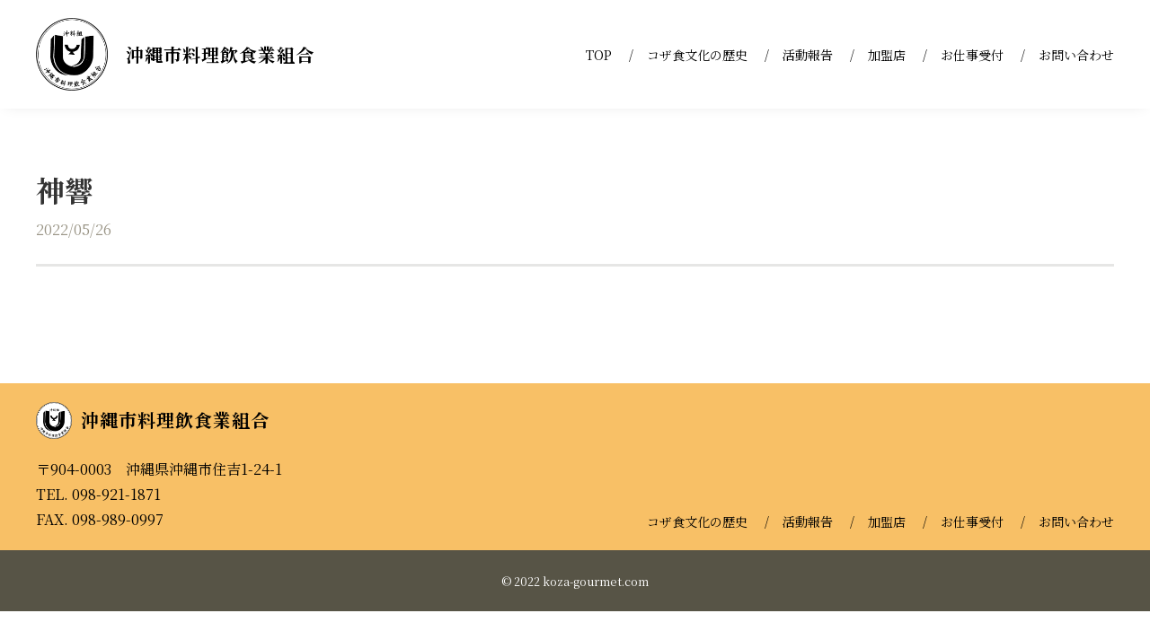

--- FILE ---
content_type: text/css
request_url: https://koza-gourmet.com/assets/css/style.css
body_size: 13840
content:
*{box-sizing:border-box}html{font-size:62.5%;-webkit-text-size-adjust:100%}body{background:#fff;font-family:"Noto Serif JP",serif;color:#000;font-weight:400;position:relative;font-size:1.6rem;line-height:1.75}@media screen and (min-width: 480px) and (max-width: 767px){body{font-size:1.4rem;line-height:1.7}}@media screen and (max-width: 479px){body{font-size:1.4rem;line-height:1.7}}img{width:100%;height:auto}a{color:#000;text-decoration:none}a:hover{color:#000}a.no_link{color:inherit;pointer-events:none}::selection{color:#fff;background:#000}::-moz-selection{color:#fff;background:#000}.l-footer{padding:20px 0;background-color:#575446;text-align:center;color:#fff;position:relative}.page-top{width:50px;height:50px;border-radius:50%;position:absolute;bottom:30px;right:20px;background-color:#fff;box-shadow:0px 0px 16px -6px #b86e6e;transition:.3s;opacity:0}.page-top a{display:flex;align-items:center;justify-content:center;width:100%;height:100%}.page-top.is-fixed{position:fixed;opacity:1}@media screen and (min-width: 480px) and (max-width: 767px){.l-footer__logo.c-logo a{justify-content:center}}@media screen and (max-width: 479px){.l-footer__logo.c-logo a{justify-content:center}}.l-footer__logo.c-logo span{width:40px;margin-right:10px}.l-footer__nav__inner{display:flex;justify-content:space-between;align-items:flex-end}@media screen and (min-width: 480px) and (max-width: 767px){.l-footer__nav__inner{display:block}}@media screen and (max-width: 479px){.l-footer__nav__inner{display:block}}@media screen and (min-width: 480px) and (max-width: 767px){.l-footer__nav__inner ul{display:none}}@media screen and (max-width: 479px){.l-footer__nav__inner ul{display:none}}.l-footer__nav{background-color:#F8C066;padding-top:20px;padding-bottom:20px}.l-footer__nav p{font-size:1.6rem;margin-bottom:0}@media screen and (min-width: 480px) and (max-width: 767px){.l-footer__nav p{text-align:center;margin-bottom:20px}}@media screen and (max-width: 479px){.l-footer__nav p{text-align:center;margin-bottom:20px}}.l-footer__nav__map{width:400px;height:200px}.l-footer__nav__map iframe{width:100%;height:100%}.l-header{position:relative;display:flex;justify-content:space-between;align-items:center;padding:20px}@media screen and (min-width: 960px){.l-header{padding:20px 40px}}.l-header__nav{font-family:"Noto Serif JP",serif;font-weight:400;list-style-type:none;display:flex;font-size:1.4rem;margin:0;padding:0}.l-header__nav-wrap{position:relative}.l-header__nav li a{display:inline-block}.l-header__nav li:last-child::after{content:none}.l-header__nav li::after{content:"/";margin:0 15px}.l-header__nav__trigger{display:block;width:50px;height:50px;position:relative}.l-header__nav__trigger span{width:33px;height:2px;background-color:#000;display:block;position:absolute;left:50%;top:50%}.l-header__nav__trigger span:nth-child(1){transform:translate(-50%, -5px)}.l-header__nav__trigger span:nth-child(2){transform:translate(-50%, 5px)}.l-header__modal{height:100vh}.l-header__modal .uk-modal-close-full{top:17px;right:13px}.l-header__modal__nav{margin-top:-50px}.l-header__modal__nav li{list-style-type:none;margin-bottom:10px}.l-header__modal__nav a{font-size:2.8rem;position:relative;transition:.3s}.l-header__modal__nav a::before{content:"";width:20px;height:2px;background-color:#F8C066;position:absolute;left:-50px;top:50%}.l-header__modal__nav a:hover{text-decoration:none;opacity:.6}.l-header__modal__nav-wrap{display:flex;justify-content:center;align-items:center;height:100%}.l-header--2{justify-content:center}.c-heading--5{text-align:center;margin-bottom:2rem}.c-heading--5 span{position:relative;padding-bottom:20px;display:inline-block;font-family:"Noto Sans JP",sans-serif;text-shadow:0px 0px 3px #fff, 0px 0px 5px #fff, 0px 0px 5px #fff, 0px 0px 5px #fff, 0px 0px 5px #fff, 0px 0px 5px #fff}.c-heading--5 span::after{content:"";width:15px;height:3px;background-color:red;position:absolute;bottom:0;left:50%;transform:translateX(-50%);box-shadow:0px 0px 3px #fff, 0px 0px 5px #fff, 0px 0px 5px #fff, 0px 0px 5px #fff, 0px 0px 5px #fff, 0px 0px 5px #fff}.c-heading--5__title{font-size:3rem;font-weight:bold;margin-bottom:10px;font-family:"Noto Sans JP",sans-serif;text-shadow:0px 0px 3px #fff, 0px 0px 5px #fff, 0px 0px 5px #fff, 0px 0px 5px #fff, 0px 0px 5px #fff, 0px 0px 5px #fff}.l-footer--2{background-color:#F8C066}.c-box{border-top:2px solid #F8C066;border-bottom:2px solid #F8C066;max-width:800px;margin:60px auto}.c-box__inner{padding:40px;text-align:center}@media screen and (min-width: 480px) and (max-width: 767px){.c-box__inner{padding:20px}}@media screen and (max-width: 479px){.c-box__inner{padding:20px}}.c-box__reception h1,.c-box__reception h2,.c-box__reception h3,.c-box__reception h4,.c-box__reception h5,.c-box__reception h6{font-family:"Noto Serif JP",serif;font-weight:700;margin-bottom:1em}.c-box__reception h2{font-size:2.4rem;margin-top:2em;border-left:6px solid #F8C066;padding-left:10px}.c-box__reception h3{font-size:2rem}.c-box__reception h4{font-size:1.8rem}.c-box__reception p{font-size:1.6rem}.c-box__reception img{max-width:100%}.c-box__reception a{text-decoration:underline}.c-box__reception a:hover{text-decoration:none}.c-button-wrap,.c-button-wrap--secondary{max-width:250px}.c-button-wrap--secondary{max-width:150px}.c-button-wrap a,.c-button-wrap--secondary a{transition:.3s}.c-button-wrap a:hover,.c-button-wrap--secondary a:hover{opacity:.7;text-decoration:none}.c-button--primary{display:block;background-color:#F8C066;text-align:center;padding:15px}.c-button--secondary{display:block;background-color:#F8C066;text-align:center;padding:5px}.c-button--quaternary{display:block;background-color:#000;text-align:center;color:#fff;padding:5px}.c-button--quaternary-wrap{margin-right:-3px;margin-left:-3px}.c-button--quaternary:hover{color:#fff}.c-button--tertiary{display:inline-block;background-color:#000;text-align:center;padding:8px 10px;transition:.3s;font-size:1.4rem;line-height:1.4;color:#fff;margin:3px;box-sizing:border-box;border:1px solid #fff}.c-button--tertiary.is-current{background-color:#fff;color:#000;border:1px solid #000;pointer-events:none}.c-button--tertiary:hover{opacity:.7;text-decoration:none;color:#fff}.c-card{padding:20px;background:#fff;font-size:1.4rem}.c-card:nth-child(n+2){position:relative}.c-card:nth-child(n+2)::before{content:"";width:calc(100% - 40px);height:1px;background-color:#ccc;position:absolute;left:50%;top:0;transform:translateX(-50%)}.c-card p{margin:1em 0}.c-card__category{display:block;border:1px solid #ccc;padding:5px 12px;border-radius:3px;line-height:1.2}.c-card__title{font-size:2rem;font-family:"Noto Serif JP",serif;margin-bottom:0}.c-card__title-wrap{margin-bottom:15px}.c-heading--1{text-align:center;margin-bottom:48px}.c-heading--1__text{font-size:3.2rem;font-family:"Noto Serif JP",serif;font-weight:700;margin-bottom:15px}.c-heading--1 span{color:#999485}.c-heading--1.color-2 .c-heading--1__text{color:#C99E61}.c-heading--1.color-2 span{color:#fff}.c-heading--2{text-align:center;margin-bottom:18px;font-size:2.4rem;font-family:"Noto Serif JP",serif;font-weight:700}.c-heading--3{margin-bottom:18px;font-size:3.2rem;font-family:"Noto Serif JP",serif;font-weight:700;position:relative;padding-bottom:5px;z-index:1;border-bottom:1px solid #ededed}@media screen and (min-width: 480px) and (max-width: 767px){.c-heading--3{font-size:2.4rem}}@media screen and (max-width: 479px){.c-heading--3{font-size:2.4rem}}.c-heading--3::after{content:"";position:absolute;left:-17px;top:-9px;width:40px;height:40px;background-color:#F8C066;z-index:-1}.c-heading--4{font-family:"Noto Serif JP",serif}.c-infolist-wrap{padding:0 80px;margin:80px auto 0}@media screen and (min-width: 480px) and (max-width: 767px){.c-infolist-wrap{padding:0;max-width:450px}}@media screen and (max-width: 479px){.c-infolist-wrap{padding:0}}.c-infolist-wrap .uk-button{font-size:1.4rem}.c-infolist{margin-bottom:70px}.c-infolist a{transition:.3s}.c-infolist a:hover{text-decoration:none;opacity:0.7}.c-infolist__img{padding-top:62.5%}.c-infolist__title{font-family:"Noto Serif JP",serif;font-weight:600;font-size:2.4rem;margin-bottom:5px}.c-infolist__date{margin-bottom:15px;color:#999485;margin:0 0 20px}.c-link__icon{display:inline-block;font-size:4rem;font-weight:700;text-align:center;margin-left:-20px}@media screen and (min-width: 480px) and (max-width: 767px){.c-link__icon{font-size:2.8rem}}@media screen and (max-width: 479px){.c-link__icon{font-size:2rem}}.c-link__icon .uk-icon-button{transform:scale(1.5)}@media screen and (min-width: 480px) and (max-width: 767px){.c-link__icon .uk-icon-button{transform:scale(1.2)}}@media screen and (max-width: 479px){.c-link__icon .uk-icon-button{transform:scale(1)}}.c-link{color:#ff9d00;text-decoration:underline}.c-link:hover{color:#ff9d00;text-decoration:none}.c-logo{margin-bottom:0}.c-logo a{font-family:"Noto Serif JP",serif;font-weight:700;font-size:2rem;letter-spacing:0.05em;display:flex;align-items:center;position:relative;z-index:10}@media screen and (min-width: 480px) and (max-width: 767px){.c-logo a{font-size:1.6rem}}@media screen and (max-width: 479px){.c-logo a{font-size:1.6rem}}.c-logo a:hover{text-decoration:none}.c-logo span{width:80px;margin-right:20px}@media screen and (min-width: 480px) and (max-width: 767px){.c-logo span{width:47px;margin-right:10px}}@media screen and (max-width: 479px){.c-logo span{width:47px;margin-right:10px}}@media screen and (min-width: 480px) and (max-width: 767px){.c-logo{font-size:1.75rem}}@media screen and (max-width: 479px){.c-logo{font-size:1.75rem}}.c-text__read{font-size:1.6rem;text-align:center}.c-text--white{color:#fff}.p-article__header{box-shadow:0px 0px 16px -6px rgba(0,0,0,0.16)}.p-article__heading-wrap{margin-bottom:60px;padding-bottom:1.5em;border-bottom:3px solid #e6e6e5}.p-article__heading{font-family:"Noto Serif JP",serif;font-weight:700;font-size:3.2rem;margin-bottom:10px}.p-article__heading__date{color:#999485}.p-article__main-img{max-width:100%;margin:0 auto;text-align:center}.p-article__box{margin-top:2em}.p-article__box h1,.p-article__box h2,.p-article__box h3,.p-article__box h4,.p-article__box h5,.p-article__box h6{font-family:"Noto Serif JP",serif;font-weight:700;margin-bottom:1em}.p-article__box h2{font-size:2.4rem;margin-top:2em;border-left:6px solid #F8C066;padding-left:10px}.p-article__box h3{font-size:2rem}.p-article__box h4{font-size:1.8rem}.p-article__box p{font-size:1.6rem}.p-article__box img{max-width:100%}.p-article__box a{text-decoration:underline}.p-article__box a:hover{text-decoration:none}.p-article__pager ul{list-style:none;display:flex;justify-content:center;padding:0}.p-article__pager li{margin:0 10px}.p-article__pager .current{opacity:0.6}.p-page-wrap *{font-family:"Noto Serif JP",serif}.p-page-wrap h1,.p-page-wrap h2,.p-page-wrap h3,.p-page-wrap h4{font-family:"Noto Serif JP",serif;font-weight:700;margin-bottom:1em}.p-page-wrap h2{font-size:2.4rem;margin-top:2em;border-left:6px solid #F8C066;padding-left:10px}.p-page-wrap h3{font-size:2rem}.p-page-wrap h4{font-size:1.8rem}.p-page-wrap p{font-size:1.6rem}.p-page-wrap img{max-width:100%}.p-page-wrap a{text-decoration:underline}.p-page-wrap a:hover{text-decoration:none}.top-bg{background:url(/assets/img/bg_2.svg) center center/80px auto}.top-bg--2{background:url(/assets/img/top/bg.jpg) center center/cover}.top-section{padding:50px;background:#fff;box-sizing:border-box}@media screen and (min-width: 480px) and (max-width: 767px){.top-section{padding:20px}}@media screen and (max-width: 479px){.top-section{padding:20px}}.top-img-wrap{text-align:center}.top-img-wrap:nth-child(n+2){margin-top:30px}.top-img-wrap .img-width-auto{width:auto}.top-title{text-align:center;font-weight:bold;font-size:2.8rem}@media screen and (min-width: 480px) and (max-width: 767px){.top-title{font-size:2rem}}@media screen and (max-width: 479px){.top-title{font-size:2rem}}.top-slider{padding:0 80px;margin:0 auto;height:calc(100vh - 121px);position:relative}@media screen and (min-width: 480px) and (max-width: 767px){.top-slider{padding:0 60px 0 0;height:calc(100vh - 90px)}}@media screen and (max-width: 479px){.top-slider{padding:0 60px 0 0;height:calc(100vh - 90px)}}.top-slider::after{content:"";max-width:600px;width:40vw;min-width:200px;height:23vw;min-height:100px;background-color:#F8C066;position:absolute;left:0;top:-123px}@media screen and (min-width: 480px) and (max-width: 767px){.top-slider::after{top:-90px}}@media screen and (max-width: 479px){.top-slider::after{top:-90px}}.top-slider__scroll{display:block;position:absolute;right:0;bottom:0;transform:rotate(90deg);transform-origin:90% 0;display:flex;align-items:center}.top-slider__scroll__text{margin-right:10px;letter-spacing:0.05em;font-family:"Noto Serif JP",serif}.top-slider__scroll__line{width:150px;height:1px;background-color:#ccc;overflow:hidden}.top-slider__scroll__line::before{content:"";width:100%;height:100%;background-color:#000;display:block;animation:pathmove 2s ease-in-out infinite;transform:translateX(-100%)}.top-slider .uk-cover{transform:translate(-50%, -50%)}.top-slider .uk-slideshow{position:relative;z-index:1}@keyframes pathmove{0%{transform:translateX(-100%)}100%{transform:translateX(100%)}}.top-info a:hover{text-decoration:none}.top-info a:hover .uk-card-default{opacity:.7}.top-info .uk-card-default{transition:.3s}.top-card__img{width:100%;padding-top:62.5%}.top-card__title{font-family:"Noto Serif JP",serif;font-size:2rem;margin-bottom:10px;font-weight:600}.top-card__date{color:#999485}.top-ie img{transform:translate(-50%, -50%)}.u-bg--1{background:url(/assets/img/bg-1.jpg) center center/500px auto}.u-bg--2{background:#fff}@media screen and (min-width: 960px){.u-sp{display:none}}@media screen and (min-width: 768px) and (max-width: 959px){.u-pc{display:none}}@media screen and (min-width: 480px) and (max-width: 767px){.u-pc{display:none}}@media screen and (max-width: 479px){.u-pc{display:none}}


--- FILE ---
content_type: application/javascript
request_url: https://koza-gourmet.com/assets/js/script.js
body_size: 724684
content:
/*
 * ATTENTION: The "eval" devtool has been used (maybe by default in mode: "development").
 * This devtool is not neither made for production nor for readable output files.
 * It uses "eval()" calls to create a separate source file in the browser devtools.
 * If you are trying to read the output file, select a different devtool (https://webpack.js.org/configuration/devtool/)
 * or disable the default devtool with "devtool: false".
 * If you are looking for production-ready output files, see mode: "production" (https://webpack.js.org/configuration/mode/).
 */
/******/ (function() { // webpackBootstrap
/******/ 	var __webpack_modules__ = ({

/***/ "./node_modules/jquery/dist/jquery.js":
/*!********************************************!*\
  !*** ./node_modules/jquery/dist/jquery.js ***!
  \********************************************/
/***/ (function(module, exports, __webpack_require__) {

eval("/* module decorator */ module = __webpack_require__.nmd(module);\nvar __WEBPACK_AMD_DEFINE_ARRAY__, __WEBPACK_AMD_DEFINE_RESULT__;function _typeof(obj) { \"@babel/helpers - typeof\"; if (typeof Symbol === \"function\" && typeof Symbol.iterator === \"symbol\") { _typeof = function _typeof(obj) { return typeof obj; }; } else { _typeof = function _typeof(obj) { return obj && typeof Symbol === \"function\" && obj.constructor === Symbol && obj !== Symbol.prototype ? \"symbol\" : typeof obj; }; } return _typeof(obj); }\n\n/*!\n * jQuery JavaScript Library v3.5.1\n * https://jquery.com/\n *\n * Includes Sizzle.js\n * https://sizzlejs.com/\n *\n * Copyright JS Foundation and other contributors\n * Released under the MIT license\n * https://jquery.org/license\n *\n * Date: 2020-05-04T22:49Z\n */\n(function (global, factory) {\n  \"use strict\";\n\n  if (( false ? 0 : _typeof(module)) === \"object\" && _typeof(module.exports) === \"object\") {\n    // For CommonJS and CommonJS-like environments where a proper `window`\n    // is present, execute the factory and get jQuery.\n    // For environments that do not have a `window` with a `document`\n    // (such as Node.js), expose a factory as module.exports.\n    // This accentuates the need for the creation of a real `window`.\n    // e.g. var jQuery = require(\"jquery\")(window);\n    // See ticket #14549 for more info.\n    module.exports = global.document ? factory(global, true) : function (w) {\n      if (!w.document) {\n        throw new Error(\"jQuery requires a window with a document\");\n      }\n\n      return factory(w);\n    };\n  } else {\n    factory(global);\n  } // Pass this if window is not defined yet\n\n})(typeof window !== \"undefined\" ? window : this, function (window, noGlobal) {\n  // Edge <= 12 - 13+, Firefox <=18 - 45+, IE 10 - 11, Safari 5.1 - 9+, iOS 6 - 9.1\n  // throw exceptions when non-strict code (e.g., ASP.NET 4.5) accesses strict mode\n  // arguments.callee.caller (trac-13335). But as of jQuery 3.0 (2016), strict mode should be common\n  // enough that all such attempts are guarded in a try block.\n  \"use strict\";\n\n  var arr = [];\n  var getProto = Object.getPrototypeOf;\n  var _slice = arr.slice;\n  var flat = arr.flat ? function (array) {\n    return arr.flat.call(array);\n  } : function (array) {\n    return arr.concat.apply([], array);\n  };\n  var push = arr.push;\n  var indexOf = arr.indexOf;\n  var class2type = {};\n  var toString = class2type.toString;\n  var hasOwn = class2type.hasOwnProperty;\n  var fnToString = hasOwn.toString;\n  var ObjectFunctionString = fnToString.call(Object);\n  var support = {};\n\n  var isFunction = function isFunction(obj) {\n    // Support: Chrome <=57, Firefox <=52\n    // In some browsers, typeof returns \"function\" for HTML <object> elements\n    // (i.e., `typeof document.createElement( \"object\" ) === \"function\"`).\n    // We don't want to classify *any* DOM node as a function.\n    return typeof obj === \"function\" && typeof obj.nodeType !== \"number\";\n  };\n\n  var isWindow = function isWindow(obj) {\n    return obj != null && obj === obj.window;\n  };\n\n  var document = window.document;\n  var preservedScriptAttributes = {\n    type: true,\n    src: true,\n    nonce: true,\n    noModule: true\n  };\n\n  function DOMEval(code, node, doc) {\n    doc = doc || document;\n    var i,\n        val,\n        script = doc.createElement(\"script\");\n    script.text = code;\n\n    if (node) {\n      for (i in preservedScriptAttributes) {\n        // Support: Firefox 64+, Edge 18+\n        // Some browsers don't support the \"nonce\" property on scripts.\n        // On the other hand, just using `getAttribute` is not enough as\n        // the `nonce` attribute is reset to an empty string whenever it\n        // becomes browsing-context connected.\n        // See https://github.com/whatwg/html/issues/2369\n        // See https://html.spec.whatwg.org/#nonce-attributes\n        // The `node.getAttribute` check was added for the sake of\n        // `jQuery.globalEval` so that it can fake a nonce-containing node\n        // via an object.\n        val = node[i] || node.getAttribute && node.getAttribute(i);\n\n        if (val) {\n          script.setAttribute(i, val);\n        }\n      }\n    }\n\n    doc.head.appendChild(script).parentNode.removeChild(script);\n  }\n\n  function toType(obj) {\n    if (obj == null) {\n      return obj + \"\";\n    } // Support: Android <=2.3 only (functionish RegExp)\n\n\n    return _typeof(obj) === \"object\" || typeof obj === \"function\" ? class2type[toString.call(obj)] || \"object\" : _typeof(obj);\n  }\n  /* global Symbol */\n  // Defining this global in .eslintrc.json would create a danger of using the global\n  // unguarded in another place, it seems safer to define global only for this module\n\n\n  var version = \"3.5.1\",\n      // Define a local copy of jQuery\n  jQuery = function jQuery(selector, context) {\n    // The jQuery object is actually just the init constructor 'enhanced'\n    // Need init if jQuery is called (just allow error to be thrown if not included)\n    return new jQuery.fn.init(selector, context);\n  };\n\n  jQuery.fn = jQuery.prototype = {\n    // The current version of jQuery being used\n    jquery: version,\n    constructor: jQuery,\n    // The default length of a jQuery object is 0\n    length: 0,\n    toArray: function toArray() {\n      return _slice.call(this);\n    },\n    // Get the Nth element in the matched element set OR\n    // Get the whole matched element set as a clean array\n    get: function get(num) {\n      // Return all the elements in a clean array\n      if (num == null) {\n        return _slice.call(this);\n      } // Return just the one element from the set\n\n\n      return num < 0 ? this[num + this.length] : this[num];\n    },\n    // Take an array of elements and push it onto the stack\n    // (returning the new matched element set)\n    pushStack: function pushStack(elems) {\n      // Build a new jQuery matched element set\n      var ret = jQuery.merge(this.constructor(), elems); // Add the old object onto the stack (as a reference)\n\n      ret.prevObject = this; // Return the newly-formed element set\n\n      return ret;\n    },\n    // Execute a callback for every element in the matched set.\n    each: function each(callback) {\n      return jQuery.each(this, callback);\n    },\n    map: function map(callback) {\n      return this.pushStack(jQuery.map(this, function (elem, i) {\n        return callback.call(elem, i, elem);\n      }));\n    },\n    slice: function slice() {\n      return this.pushStack(_slice.apply(this, arguments));\n    },\n    first: function first() {\n      return this.eq(0);\n    },\n    last: function last() {\n      return this.eq(-1);\n    },\n    even: function even() {\n      return this.pushStack(jQuery.grep(this, function (_elem, i) {\n        return (i + 1) % 2;\n      }));\n    },\n    odd: function odd() {\n      return this.pushStack(jQuery.grep(this, function (_elem, i) {\n        return i % 2;\n      }));\n    },\n    eq: function eq(i) {\n      var len = this.length,\n          j = +i + (i < 0 ? len : 0);\n      return this.pushStack(j >= 0 && j < len ? [this[j]] : []);\n    },\n    end: function end() {\n      return this.prevObject || this.constructor();\n    },\n    // For internal use only.\n    // Behaves like an Array's method, not like a jQuery method.\n    push: push,\n    sort: arr.sort,\n    splice: arr.splice\n  };\n\n  jQuery.extend = jQuery.fn.extend = function () {\n    var options,\n        name,\n        src,\n        copy,\n        copyIsArray,\n        clone,\n        target = arguments[0] || {},\n        i = 1,\n        length = arguments.length,\n        deep = false; // Handle a deep copy situation\n\n    if (typeof target === \"boolean\") {\n      deep = target; // Skip the boolean and the target\n\n      target = arguments[i] || {};\n      i++;\n    } // Handle case when target is a string or something (possible in deep copy)\n\n\n    if (_typeof(target) !== \"object\" && !isFunction(target)) {\n      target = {};\n    } // Extend jQuery itself if only one argument is passed\n\n\n    if (i === length) {\n      target = this;\n      i--;\n    }\n\n    for (; i < length; i++) {\n      // Only deal with non-null/undefined values\n      if ((options = arguments[i]) != null) {\n        // Extend the base object\n        for (name in options) {\n          copy = options[name]; // Prevent Object.prototype pollution\n          // Prevent never-ending loop\n\n          if (name === \"__proto__\" || target === copy) {\n            continue;\n          } // Recurse if we're merging plain objects or arrays\n\n\n          if (deep && copy && (jQuery.isPlainObject(copy) || (copyIsArray = Array.isArray(copy)))) {\n            src = target[name]; // Ensure proper type for the source value\n\n            if (copyIsArray && !Array.isArray(src)) {\n              clone = [];\n            } else if (!copyIsArray && !jQuery.isPlainObject(src)) {\n              clone = {};\n            } else {\n              clone = src;\n            }\n\n            copyIsArray = false; // Never move original objects, clone them\n\n            target[name] = jQuery.extend(deep, clone, copy); // Don't bring in undefined values\n          } else if (copy !== undefined) {\n            target[name] = copy;\n          }\n        }\n      }\n    } // Return the modified object\n\n\n    return target;\n  };\n\n  jQuery.extend({\n    // Unique for each copy of jQuery on the page\n    expando: \"jQuery\" + (version + Math.random()).replace(/\\D/g, \"\"),\n    // Assume jQuery is ready without the ready module\n    isReady: true,\n    error: function error(msg) {\n      throw new Error(msg);\n    },\n    noop: function noop() {},\n    isPlainObject: function isPlainObject(obj) {\n      var proto, Ctor; // Detect obvious negatives\n      // Use toString instead of jQuery.type to catch host objects\n\n      if (!obj || toString.call(obj) !== \"[object Object]\") {\n        return false;\n      }\n\n      proto = getProto(obj); // Objects with no prototype (e.g., `Object.create( null )`) are plain\n\n      if (!proto) {\n        return true;\n      } // Objects with prototype are plain iff they were constructed by a global Object function\n\n\n      Ctor = hasOwn.call(proto, \"constructor\") && proto.constructor;\n      return typeof Ctor === \"function\" && fnToString.call(Ctor) === ObjectFunctionString;\n    },\n    isEmptyObject: function isEmptyObject(obj) {\n      var name;\n\n      for (name in obj) {\n        return false;\n      }\n\n      return true;\n    },\n    // Evaluates a script in a provided context; falls back to the global one\n    // if not specified.\n    globalEval: function globalEval(code, options, doc) {\n      DOMEval(code, {\n        nonce: options && options.nonce\n      }, doc);\n    },\n    each: function each(obj, callback) {\n      var length,\n          i = 0;\n\n      if (isArrayLike(obj)) {\n        length = obj.length;\n\n        for (; i < length; i++) {\n          if (callback.call(obj[i], i, obj[i]) === false) {\n            break;\n          }\n        }\n      } else {\n        for (i in obj) {\n          if (callback.call(obj[i], i, obj[i]) === false) {\n            break;\n          }\n        }\n      }\n\n      return obj;\n    },\n    // results is for internal usage only\n    makeArray: function makeArray(arr, results) {\n      var ret = results || [];\n\n      if (arr != null) {\n        if (isArrayLike(Object(arr))) {\n          jQuery.merge(ret, typeof arr === \"string\" ? [arr] : arr);\n        } else {\n          push.call(ret, arr);\n        }\n      }\n\n      return ret;\n    },\n    inArray: function inArray(elem, arr, i) {\n      return arr == null ? -1 : indexOf.call(arr, elem, i);\n    },\n    // Support: Android <=4.0 only, PhantomJS 1 only\n    // push.apply(_, arraylike) throws on ancient WebKit\n    merge: function merge(first, second) {\n      var len = +second.length,\n          j = 0,\n          i = first.length;\n\n      for (; j < len; j++) {\n        first[i++] = second[j];\n      }\n\n      first.length = i;\n      return first;\n    },\n    grep: function grep(elems, callback, invert) {\n      var callbackInverse,\n          matches = [],\n          i = 0,\n          length = elems.length,\n          callbackExpect = !invert; // Go through the array, only saving the items\n      // that pass the validator function\n\n      for (; i < length; i++) {\n        callbackInverse = !callback(elems[i], i);\n\n        if (callbackInverse !== callbackExpect) {\n          matches.push(elems[i]);\n        }\n      }\n\n      return matches;\n    },\n    // arg is for internal usage only\n    map: function map(elems, callback, arg) {\n      var length,\n          value,\n          i = 0,\n          ret = []; // Go through the array, translating each of the items to their new values\n\n      if (isArrayLike(elems)) {\n        length = elems.length;\n\n        for (; i < length; i++) {\n          value = callback(elems[i], i, arg);\n\n          if (value != null) {\n            ret.push(value);\n          }\n        } // Go through every key on the object,\n\n      } else {\n        for (i in elems) {\n          value = callback(elems[i], i, arg);\n\n          if (value != null) {\n            ret.push(value);\n          }\n        }\n      } // Flatten any nested arrays\n\n\n      return flat(ret);\n    },\n    // A global GUID counter for objects\n    guid: 1,\n    // jQuery.support is not used in Core but other projects attach their\n    // properties to it so it needs to exist.\n    support: support\n  });\n\n  if (typeof Symbol === \"function\") {\n    jQuery.fn[Symbol.iterator] = arr[Symbol.iterator];\n  } // Populate the class2type map\n\n\n  jQuery.each(\"Boolean Number String Function Array Date RegExp Object Error Symbol\".split(\" \"), function (_i, name) {\n    class2type[\"[object \" + name + \"]\"] = name.toLowerCase();\n  });\n\n  function isArrayLike(obj) {\n    // Support: real iOS 8.2 only (not reproducible in simulator)\n    // `in` check used to prevent JIT error (gh-2145)\n    // hasOwn isn't used here due to false negatives\n    // regarding Nodelist length in IE\n    var length = !!obj && \"length\" in obj && obj.length,\n        type = toType(obj);\n\n    if (isFunction(obj) || isWindow(obj)) {\n      return false;\n    }\n\n    return type === \"array\" || length === 0 || typeof length === \"number\" && length > 0 && length - 1 in obj;\n  }\n\n  var Sizzle =\n  /*!\n   * Sizzle CSS Selector Engine v2.3.5\n   * https://sizzlejs.com/\n   *\n   * Copyright JS Foundation and other contributors\n   * Released under the MIT license\n   * https://js.foundation/\n   *\n   * Date: 2020-03-14\n   */\n  function (window) {\n    var i,\n        support,\n        Expr,\n        getText,\n        isXML,\n        tokenize,\n        compile,\n        select,\n        outermostContext,\n        sortInput,\n        hasDuplicate,\n        // Local document vars\n    setDocument,\n        document,\n        docElem,\n        documentIsHTML,\n        rbuggyQSA,\n        rbuggyMatches,\n        matches,\n        contains,\n        // Instance-specific data\n    expando = \"sizzle\" + 1 * new Date(),\n        preferredDoc = window.document,\n        dirruns = 0,\n        done = 0,\n        classCache = createCache(),\n        tokenCache = createCache(),\n        compilerCache = createCache(),\n        nonnativeSelectorCache = createCache(),\n        sortOrder = function sortOrder(a, b) {\n      if (a === b) {\n        hasDuplicate = true;\n      }\n\n      return 0;\n    },\n        // Instance methods\n    hasOwn = {}.hasOwnProperty,\n        arr = [],\n        pop = arr.pop,\n        pushNative = arr.push,\n        push = arr.push,\n        slice = arr.slice,\n        // Use a stripped-down indexOf as it's faster than native\n    // https://jsperf.com/thor-indexof-vs-for/5\n    indexOf = function indexOf(list, elem) {\n      var i = 0,\n          len = list.length;\n\n      for (; i < len; i++) {\n        if (list[i] === elem) {\n          return i;\n        }\n      }\n\n      return -1;\n    },\n        booleans = \"checked|selected|async|autofocus|autoplay|controls|defer|disabled|hidden|\" + \"ismap|loop|multiple|open|readonly|required|scoped\",\n        // Regular expressions\n    // http://www.w3.org/TR/css3-selectors/#whitespace\n    whitespace = \"[\\\\x20\\\\t\\\\r\\\\n\\\\f]\",\n        // https://www.w3.org/TR/css-syntax-3/#ident-token-diagram\n    identifier = \"(?:\\\\\\\\[\\\\da-fA-F]{1,6}\" + whitespace + \"?|\\\\\\\\[^\\\\r\\\\n\\\\f]|[\\\\w-]|[^\\0-\\\\x7f])+\",\n        // Attribute selectors: http://www.w3.org/TR/selectors/#attribute-selectors\n    attributes = \"\\\\[\" + whitespace + \"*(\" + identifier + \")(?:\" + whitespace + // Operator (capture 2)\n    \"*([*^$|!~]?=)\" + whitespace + // \"Attribute values must be CSS identifiers [capture 5]\n    // or strings [capture 3 or capture 4]\"\n    \"*(?:'((?:\\\\\\\\.|[^\\\\\\\\'])*)'|\\\"((?:\\\\\\\\.|[^\\\\\\\\\\\"])*)\\\"|(\" + identifier + \"))|)\" + whitespace + \"*\\\\]\",\n        pseudos = \":(\" + identifier + \")(?:\\\\((\" + // To reduce the number of selectors needing tokenize in the preFilter, prefer arguments:\n    // 1. quoted (capture 3; capture 4 or capture 5)\n    \"('((?:\\\\\\\\.|[^\\\\\\\\'])*)'|\\\"((?:\\\\\\\\.|[^\\\\\\\\\\\"])*)\\\")|\" + // 2. simple (capture 6)\n    \"((?:\\\\\\\\.|[^\\\\\\\\()[\\\\]]|\" + attributes + \")*)|\" + // 3. anything else (capture 2)\n    \".*\" + \")\\\\)|)\",\n        // Leading and non-escaped trailing whitespace, capturing some non-whitespace characters preceding the latter\n    rwhitespace = new RegExp(whitespace + \"+\", \"g\"),\n        rtrim = new RegExp(\"^\" + whitespace + \"+|((?:^|[^\\\\\\\\])(?:\\\\\\\\.)*)\" + whitespace + \"+$\", \"g\"),\n        rcomma = new RegExp(\"^\" + whitespace + \"*,\" + whitespace + \"*\"),\n        rcombinators = new RegExp(\"^\" + whitespace + \"*([>+~]|\" + whitespace + \")\" + whitespace + \"*\"),\n        rdescend = new RegExp(whitespace + \"|>\"),\n        rpseudo = new RegExp(pseudos),\n        ridentifier = new RegExp(\"^\" + identifier + \"$\"),\n        matchExpr = {\n      \"ID\": new RegExp(\"^#(\" + identifier + \")\"),\n      \"CLASS\": new RegExp(\"^\\\\.(\" + identifier + \")\"),\n      \"TAG\": new RegExp(\"^(\" + identifier + \"|[*])\"),\n      \"ATTR\": new RegExp(\"^\" + attributes),\n      \"PSEUDO\": new RegExp(\"^\" + pseudos),\n      \"CHILD\": new RegExp(\"^:(only|first|last|nth|nth-last)-(child|of-type)(?:\\\\(\" + whitespace + \"*(even|odd|(([+-]|)(\\\\d*)n|)\" + whitespace + \"*(?:([+-]|)\" + whitespace + \"*(\\\\d+)|))\" + whitespace + \"*\\\\)|)\", \"i\"),\n      \"bool\": new RegExp(\"^(?:\" + booleans + \")$\", \"i\"),\n      // For use in libraries implementing .is()\n      // We use this for POS matching in `select`\n      \"needsContext\": new RegExp(\"^\" + whitespace + \"*[>+~]|:(even|odd|eq|gt|lt|nth|first|last)(?:\\\\(\" + whitespace + \"*((?:-\\\\d)?\\\\d*)\" + whitespace + \"*\\\\)|)(?=[^-]|$)\", \"i\")\n    },\n        rhtml = /HTML$/i,\n        rinputs = /^(?:input|select|textarea|button)$/i,\n        rheader = /^h\\d$/i,\n        rnative = /^[^{]+\\{\\s*\\[native \\w/,\n        // Easily-parseable/retrievable ID or TAG or CLASS selectors\n    rquickExpr = /^(?:#([\\w-]+)|(\\w+)|\\.([\\w-]+))$/,\n        rsibling = /[+~]/,\n        // CSS escapes\n    // http://www.w3.org/TR/CSS21/syndata.html#escaped-characters\n    runescape = new RegExp(\"\\\\\\\\[\\\\da-fA-F]{1,6}\" + whitespace + \"?|\\\\\\\\([^\\\\r\\\\n\\\\f])\", \"g\"),\n        funescape = function funescape(escape, nonHex) {\n      var high = \"0x\" + escape.slice(1) - 0x10000;\n      return nonHex ? // Strip the backslash prefix from a non-hex escape sequence\n      nonHex : // Replace a hexadecimal escape sequence with the encoded Unicode code point\n      // Support: IE <=11+\n      // For values outside the Basic Multilingual Plane (BMP), manually construct a\n      // surrogate pair\n      high < 0 ? String.fromCharCode(high + 0x10000) : String.fromCharCode(high >> 10 | 0xD800, high & 0x3FF | 0xDC00);\n    },\n        // CSS string/identifier serialization\n    // https://drafts.csswg.org/cssom/#common-serializing-idioms\n    rcssescape = /([\\0-\\x1f\\x7f]|^-?\\d)|^-$|[^\\0-\\x1f\\x7f-\\uFFFF\\w-]/g,\n        fcssescape = function fcssescape(ch, asCodePoint) {\n      if (asCodePoint) {\n        // U+0000 NULL becomes U+FFFD REPLACEMENT CHARACTER\n        if (ch === \"\\0\") {\n          return \"\\uFFFD\";\n        } // Control characters and (dependent upon position) numbers get escaped as code points\n\n\n        return ch.slice(0, -1) + \"\\\\\" + ch.charCodeAt(ch.length - 1).toString(16) + \" \";\n      } // Other potentially-special ASCII characters get backslash-escaped\n\n\n      return \"\\\\\" + ch;\n    },\n        // Used for iframes\n    // See setDocument()\n    // Removing the function wrapper causes a \"Permission Denied\"\n    // error in IE\n    unloadHandler = function unloadHandler() {\n      setDocument();\n    },\n        inDisabledFieldset = addCombinator(function (elem) {\n      return elem.disabled === true && elem.nodeName.toLowerCase() === \"fieldset\";\n    }, {\n      dir: \"parentNode\",\n      next: \"legend\"\n    }); // Optimize for push.apply( _, NodeList )\n\n\n    try {\n      push.apply(arr = slice.call(preferredDoc.childNodes), preferredDoc.childNodes); // Support: Android<4.0\n      // Detect silently failing push.apply\n      // eslint-disable-next-line no-unused-expressions\n\n      arr[preferredDoc.childNodes.length].nodeType;\n    } catch (e) {\n      push = {\n        apply: arr.length ? // Leverage slice if possible\n        function (target, els) {\n          pushNative.apply(target, slice.call(els));\n        } : // Support: IE<9\n        // Otherwise append directly\n        function (target, els) {\n          var j = target.length,\n              i = 0; // Can't trust NodeList.length\n\n          while (target[j++] = els[i++]) {}\n\n          target.length = j - 1;\n        }\n      };\n    }\n\n    function Sizzle(selector, context, results, seed) {\n      var m,\n          i,\n          elem,\n          nid,\n          match,\n          groups,\n          newSelector,\n          newContext = context && context.ownerDocument,\n          // nodeType defaults to 9, since context defaults to document\n      nodeType = context ? context.nodeType : 9;\n      results = results || []; // Return early from calls with invalid selector or context\n\n      if (typeof selector !== \"string\" || !selector || nodeType !== 1 && nodeType !== 9 && nodeType !== 11) {\n        return results;\n      } // Try to shortcut find operations (as opposed to filters) in HTML documents\n\n\n      if (!seed) {\n        setDocument(context);\n        context = context || document;\n\n        if (documentIsHTML) {\n          // If the selector is sufficiently simple, try using a \"get*By*\" DOM method\n          // (excepting DocumentFragment context, where the methods don't exist)\n          if (nodeType !== 11 && (match = rquickExpr.exec(selector))) {\n            // ID selector\n            if (m = match[1]) {\n              // Document context\n              if (nodeType === 9) {\n                if (elem = context.getElementById(m)) {\n                  // Support: IE, Opera, Webkit\n                  // TODO: identify versions\n                  // getElementById can match elements by name instead of ID\n                  if (elem.id === m) {\n                    results.push(elem);\n                    return results;\n                  }\n                } else {\n                  return results;\n                } // Element context\n\n              } else {\n                // Support: IE, Opera, Webkit\n                // TODO: identify versions\n                // getElementById can match elements by name instead of ID\n                if (newContext && (elem = newContext.getElementById(m)) && contains(context, elem) && elem.id === m) {\n                  results.push(elem);\n                  return results;\n                }\n              } // Type selector\n\n            } else if (match[2]) {\n              push.apply(results, context.getElementsByTagName(selector));\n              return results; // Class selector\n            } else if ((m = match[3]) && support.getElementsByClassName && context.getElementsByClassName) {\n              push.apply(results, context.getElementsByClassName(m));\n              return results;\n            }\n          } // Take advantage of querySelectorAll\n\n\n          if (support.qsa && !nonnativeSelectorCache[selector + \" \"] && (!rbuggyQSA || !rbuggyQSA.test(selector)) && ( // Support: IE 8 only\n          // Exclude object elements\n          nodeType !== 1 || context.nodeName.toLowerCase() !== \"object\")) {\n            newSelector = selector;\n            newContext = context; // qSA considers elements outside a scoping root when evaluating child or\n            // descendant combinators, which is not what we want.\n            // In such cases, we work around the behavior by prefixing every selector in the\n            // list with an ID selector referencing the scope context.\n            // The technique has to be used as well when a leading combinator is used\n            // as such selectors are not recognized by querySelectorAll.\n            // Thanks to Andrew Dupont for this technique.\n\n            if (nodeType === 1 && (rdescend.test(selector) || rcombinators.test(selector))) {\n              // Expand context for sibling selectors\n              newContext = rsibling.test(selector) && testContext(context.parentNode) || context; // We can use :scope instead of the ID hack if the browser\n              // supports it & if we're not changing the context.\n\n              if (newContext !== context || !support.scope) {\n                // Capture the context ID, setting it first if necessary\n                if (nid = context.getAttribute(\"id\")) {\n                  nid = nid.replace(rcssescape, fcssescape);\n                } else {\n                  context.setAttribute(\"id\", nid = expando);\n                }\n              } // Prefix every selector in the list\n\n\n              groups = tokenize(selector);\n              i = groups.length;\n\n              while (i--) {\n                groups[i] = (nid ? \"#\" + nid : \":scope\") + \" \" + toSelector(groups[i]);\n              }\n\n              newSelector = groups.join(\",\");\n            }\n\n            try {\n              push.apply(results, newContext.querySelectorAll(newSelector));\n              return results;\n            } catch (qsaError) {\n              nonnativeSelectorCache(selector, true);\n            } finally {\n              if (nid === expando) {\n                context.removeAttribute(\"id\");\n              }\n            }\n          }\n        }\n      } // All others\n\n\n      return select(selector.replace(rtrim, \"$1\"), context, results, seed);\n    }\n    /**\n     * Create key-value caches of limited size\n     * @returns {function(string, object)} Returns the Object data after storing it on itself with\n     *\tproperty name the (space-suffixed) string and (if the cache is larger than Expr.cacheLength)\n     *\tdeleting the oldest entry\n     */\n\n\n    function createCache() {\n      var keys = [];\n\n      function cache(key, value) {\n        // Use (key + \" \") to avoid collision with native prototype properties (see Issue #157)\n        if (keys.push(key + \" \") > Expr.cacheLength) {\n          // Only keep the most recent entries\n          delete cache[keys.shift()];\n        }\n\n        return cache[key + \" \"] = value;\n      }\n\n      return cache;\n    }\n    /**\n     * Mark a function for special use by Sizzle\n     * @param {Function} fn The function to mark\n     */\n\n\n    function markFunction(fn) {\n      fn[expando] = true;\n      return fn;\n    }\n    /**\n     * Support testing using an element\n     * @param {Function} fn Passed the created element and returns a boolean result\n     */\n\n\n    function assert(fn) {\n      var el = document.createElement(\"fieldset\");\n\n      try {\n        return !!fn(el);\n      } catch (e) {\n        return false;\n      } finally {\n        // Remove from its parent by default\n        if (el.parentNode) {\n          el.parentNode.removeChild(el);\n        } // release memory in IE\n\n\n        el = null;\n      }\n    }\n    /**\n     * Adds the same handler for all of the specified attrs\n     * @param {String} attrs Pipe-separated list of attributes\n     * @param {Function} handler The method that will be applied\n     */\n\n\n    function addHandle(attrs, handler) {\n      var arr = attrs.split(\"|\"),\n          i = arr.length;\n\n      while (i--) {\n        Expr.attrHandle[arr[i]] = handler;\n      }\n    }\n    /**\n     * Checks document order of two siblings\n     * @param {Element} a\n     * @param {Element} b\n     * @returns {Number} Returns less than 0 if a precedes b, greater than 0 if a follows b\n     */\n\n\n    function siblingCheck(a, b) {\n      var cur = b && a,\n          diff = cur && a.nodeType === 1 && b.nodeType === 1 && a.sourceIndex - b.sourceIndex; // Use IE sourceIndex if available on both nodes\n\n      if (diff) {\n        return diff;\n      } // Check if b follows a\n\n\n      if (cur) {\n        while (cur = cur.nextSibling) {\n          if (cur === b) {\n            return -1;\n          }\n        }\n      }\n\n      return a ? 1 : -1;\n    }\n    /**\n     * Returns a function to use in pseudos for input types\n     * @param {String} type\n     */\n\n\n    function createInputPseudo(type) {\n      return function (elem) {\n        var name = elem.nodeName.toLowerCase();\n        return name === \"input\" && elem.type === type;\n      };\n    }\n    /**\n     * Returns a function to use in pseudos for buttons\n     * @param {String} type\n     */\n\n\n    function createButtonPseudo(type) {\n      return function (elem) {\n        var name = elem.nodeName.toLowerCase();\n        return (name === \"input\" || name === \"button\") && elem.type === type;\n      };\n    }\n    /**\n     * Returns a function to use in pseudos for :enabled/:disabled\n     * @param {Boolean} disabled true for :disabled; false for :enabled\n     */\n\n\n    function createDisabledPseudo(disabled) {\n      // Known :disabled false positives: fieldset[disabled] > legend:nth-of-type(n+2) :can-disable\n      return function (elem) {\n        // Only certain elements can match :enabled or :disabled\n        // https://html.spec.whatwg.org/multipage/scripting.html#selector-enabled\n        // https://html.spec.whatwg.org/multipage/scripting.html#selector-disabled\n        if (\"form\" in elem) {\n          // Check for inherited disabledness on relevant non-disabled elements:\n          // * listed form-associated elements in a disabled fieldset\n          //   https://html.spec.whatwg.org/multipage/forms.html#category-listed\n          //   https://html.spec.whatwg.org/multipage/forms.html#concept-fe-disabled\n          // * option elements in a disabled optgroup\n          //   https://html.spec.whatwg.org/multipage/forms.html#concept-option-disabled\n          // All such elements have a \"form\" property.\n          if (elem.parentNode && elem.disabled === false) {\n            // Option elements defer to a parent optgroup if present\n            if (\"label\" in elem) {\n              if (\"label\" in elem.parentNode) {\n                return elem.parentNode.disabled === disabled;\n              } else {\n                return elem.disabled === disabled;\n              }\n            } // Support: IE 6 - 11\n            // Use the isDisabled shortcut property to check for disabled fieldset ancestors\n\n\n            return elem.isDisabled === disabled || // Where there is no isDisabled, check manually\n\n            /* jshint -W018 */\n            elem.isDisabled !== !disabled && inDisabledFieldset(elem) === disabled;\n          }\n\n          return elem.disabled === disabled; // Try to winnow out elements that can't be disabled before trusting the disabled property.\n          // Some victims get caught in our net (label, legend, menu, track), but it shouldn't\n          // even exist on them, let alone have a boolean value.\n        } else if (\"label\" in elem) {\n          return elem.disabled === disabled;\n        } // Remaining elements are neither :enabled nor :disabled\n\n\n        return false;\n      };\n    }\n    /**\n     * Returns a function to use in pseudos for positionals\n     * @param {Function} fn\n     */\n\n\n    function createPositionalPseudo(fn) {\n      return markFunction(function (argument) {\n        argument = +argument;\n        return markFunction(function (seed, matches) {\n          var j,\n              matchIndexes = fn([], seed.length, argument),\n              i = matchIndexes.length; // Match elements found at the specified indexes\n\n          while (i--) {\n            if (seed[j = matchIndexes[i]]) {\n              seed[j] = !(matches[j] = seed[j]);\n            }\n          }\n        });\n      });\n    }\n    /**\n     * Checks a node for validity as a Sizzle context\n     * @param {Element|Object=} context\n     * @returns {Element|Object|Boolean} The input node if acceptable, otherwise a falsy value\n     */\n\n\n    function testContext(context) {\n      return context && typeof context.getElementsByTagName !== \"undefined\" && context;\n    } // Expose support vars for convenience\n\n\n    support = Sizzle.support = {};\n    /**\n     * Detects XML nodes\n     * @param {Element|Object} elem An element or a document\n     * @returns {Boolean} True iff elem is a non-HTML XML node\n     */\n\n    isXML = Sizzle.isXML = function (elem) {\n      var namespace = elem.namespaceURI,\n          docElem = (elem.ownerDocument || elem).documentElement; // Support: IE <=8\n      // Assume HTML when documentElement doesn't yet exist, such as inside loading iframes\n      // https://bugs.jquery.com/ticket/4833\n\n      return !rhtml.test(namespace || docElem && docElem.nodeName || \"HTML\");\n    };\n    /**\n     * Sets document-related variables once based on the current document\n     * @param {Element|Object} [doc] An element or document object to use to set the document\n     * @returns {Object} Returns the current document\n     */\n\n\n    setDocument = Sizzle.setDocument = function (node) {\n      var hasCompare,\n          subWindow,\n          doc = node ? node.ownerDocument || node : preferredDoc; // Return early if doc is invalid or already selected\n      // Support: IE 11+, Edge 17 - 18+\n      // IE/Edge sometimes throw a \"Permission denied\" error when strict-comparing\n      // two documents; shallow comparisons work.\n      // eslint-disable-next-line eqeqeq\n\n      if (doc == document || doc.nodeType !== 9 || !doc.documentElement) {\n        return document;\n      } // Update global variables\n\n\n      document = doc;\n      docElem = document.documentElement;\n      documentIsHTML = !isXML(document); // Support: IE 9 - 11+, Edge 12 - 18+\n      // Accessing iframe documents after unload throws \"permission denied\" errors (jQuery #13936)\n      // Support: IE 11+, Edge 17 - 18+\n      // IE/Edge sometimes throw a \"Permission denied\" error when strict-comparing\n      // two documents; shallow comparisons work.\n      // eslint-disable-next-line eqeqeq\n\n      if (preferredDoc != document && (subWindow = document.defaultView) && subWindow.top !== subWindow) {\n        // Support: IE 11, Edge\n        if (subWindow.addEventListener) {\n          subWindow.addEventListener(\"unload\", unloadHandler, false); // Support: IE 9 - 10 only\n        } else if (subWindow.attachEvent) {\n          subWindow.attachEvent(\"onunload\", unloadHandler);\n        }\n      } // Support: IE 8 - 11+, Edge 12 - 18+, Chrome <=16 - 25 only, Firefox <=3.6 - 31 only,\n      // Safari 4 - 5 only, Opera <=11.6 - 12.x only\n      // IE/Edge & older browsers don't support the :scope pseudo-class.\n      // Support: Safari 6.0 only\n      // Safari 6.0 supports :scope but it's an alias of :root there.\n\n\n      support.scope = assert(function (el) {\n        docElem.appendChild(el).appendChild(document.createElement(\"div\"));\n        return typeof el.querySelectorAll !== \"undefined\" && !el.querySelectorAll(\":scope fieldset div\").length;\n      });\n      /* Attributes\n      ---------------------------------------------------------------------- */\n      // Support: IE<8\n      // Verify that getAttribute really returns attributes and not properties\n      // (excepting IE8 booleans)\n\n      support.attributes = assert(function (el) {\n        el.className = \"i\";\n        return !el.getAttribute(\"className\");\n      });\n      /* getElement(s)By*\n      ---------------------------------------------------------------------- */\n      // Check if getElementsByTagName(\"*\") returns only elements\n\n      support.getElementsByTagName = assert(function (el) {\n        el.appendChild(document.createComment(\"\"));\n        return !el.getElementsByTagName(\"*\").length;\n      }); // Support: IE<9\n\n      support.getElementsByClassName = rnative.test(document.getElementsByClassName); // Support: IE<10\n      // Check if getElementById returns elements by name\n      // The broken getElementById methods don't pick up programmatically-set names,\n      // so use a roundabout getElementsByName test\n\n      support.getById = assert(function (el) {\n        docElem.appendChild(el).id = expando;\n        return !document.getElementsByName || !document.getElementsByName(expando).length;\n      }); // ID filter and find\n\n      if (support.getById) {\n        Expr.filter[\"ID\"] = function (id) {\n          var attrId = id.replace(runescape, funescape);\n          return function (elem) {\n            return elem.getAttribute(\"id\") === attrId;\n          };\n        };\n\n        Expr.find[\"ID\"] = function (id, context) {\n          if (typeof context.getElementById !== \"undefined\" && documentIsHTML) {\n            var elem = context.getElementById(id);\n            return elem ? [elem] : [];\n          }\n        };\n      } else {\n        Expr.filter[\"ID\"] = function (id) {\n          var attrId = id.replace(runescape, funescape);\n          return function (elem) {\n            var node = typeof elem.getAttributeNode !== \"undefined\" && elem.getAttributeNode(\"id\");\n            return node && node.value === attrId;\n          };\n        }; // Support: IE 6 - 7 only\n        // getElementById is not reliable as a find shortcut\n\n\n        Expr.find[\"ID\"] = function (id, context) {\n          if (typeof context.getElementById !== \"undefined\" && documentIsHTML) {\n            var node,\n                i,\n                elems,\n                elem = context.getElementById(id);\n\n            if (elem) {\n              // Verify the id attribute\n              node = elem.getAttributeNode(\"id\");\n\n              if (node && node.value === id) {\n                return [elem];\n              } // Fall back on getElementsByName\n\n\n              elems = context.getElementsByName(id);\n              i = 0;\n\n              while (elem = elems[i++]) {\n                node = elem.getAttributeNode(\"id\");\n\n                if (node && node.value === id) {\n                  return [elem];\n                }\n              }\n            }\n\n            return [];\n          }\n        };\n      } // Tag\n\n\n      Expr.find[\"TAG\"] = support.getElementsByTagName ? function (tag, context) {\n        if (typeof context.getElementsByTagName !== \"undefined\") {\n          return context.getElementsByTagName(tag); // DocumentFragment nodes don't have gEBTN\n        } else if (support.qsa) {\n          return context.querySelectorAll(tag);\n        }\n      } : function (tag, context) {\n        var elem,\n            tmp = [],\n            i = 0,\n            // By happy coincidence, a (broken) gEBTN appears on DocumentFragment nodes too\n        results = context.getElementsByTagName(tag); // Filter out possible comments\n\n        if (tag === \"*\") {\n          while (elem = results[i++]) {\n            if (elem.nodeType === 1) {\n              tmp.push(elem);\n            }\n          }\n\n          return tmp;\n        }\n\n        return results;\n      }; // Class\n\n      Expr.find[\"CLASS\"] = support.getElementsByClassName && function (className, context) {\n        if (typeof context.getElementsByClassName !== \"undefined\" && documentIsHTML) {\n          return context.getElementsByClassName(className);\n        }\n      };\n      /* QSA/matchesSelector\n      ---------------------------------------------------------------------- */\n      // QSA and matchesSelector support\n      // matchesSelector(:active) reports false when true (IE9/Opera 11.5)\n\n\n      rbuggyMatches = []; // qSa(:focus) reports false when true (Chrome 21)\n      // We allow this because of a bug in IE8/9 that throws an error\n      // whenever `document.activeElement` is accessed on an iframe\n      // So, we allow :focus to pass through QSA all the time to avoid the IE error\n      // See https://bugs.jquery.com/ticket/13378\n\n      rbuggyQSA = [];\n\n      if (support.qsa = rnative.test(document.querySelectorAll)) {\n        // Build QSA regex\n        // Regex strategy adopted from Diego Perini\n        assert(function (el) {\n          var input; // Select is set to empty string on purpose\n          // This is to test IE's treatment of not explicitly\n          // setting a boolean content attribute,\n          // since its presence should be enough\n          // https://bugs.jquery.com/ticket/12359\n\n          docElem.appendChild(el).innerHTML = \"<a id='\" + expando + \"'></a>\" + \"<select id='\" + expando + \"-\\r\\\\' msallowcapture=''>\" + \"<option selected=''></option></select>\"; // Support: IE8, Opera 11-12.16\n          // Nothing should be selected when empty strings follow ^= or $= or *=\n          // The test attribute must be unknown in Opera but \"safe\" for WinRT\n          // https://msdn.microsoft.com/en-us/library/ie/hh465388.aspx#attribute_section\n\n          if (el.querySelectorAll(\"[msallowcapture^='']\").length) {\n            rbuggyQSA.push(\"[*^$]=\" + whitespace + \"*(?:''|\\\"\\\")\");\n          } // Support: IE8\n          // Boolean attributes and \"value\" are not treated correctly\n\n\n          if (!el.querySelectorAll(\"[selected]\").length) {\n            rbuggyQSA.push(\"\\\\[\" + whitespace + \"*(?:value|\" + booleans + \")\");\n          } // Support: Chrome<29, Android<4.4, Safari<7.0+, iOS<7.0+, PhantomJS<1.9.8+\n\n\n          if (!el.querySelectorAll(\"[id~=\" + expando + \"-]\").length) {\n            rbuggyQSA.push(\"~=\");\n          } // Support: IE 11+, Edge 15 - 18+\n          // IE 11/Edge don't find elements on a `[name='']` query in some cases.\n          // Adding a temporary attribute to the document before the selection works\n          // around the issue.\n          // Interestingly, IE 10 & older don't seem to have the issue.\n\n\n          input = document.createElement(\"input\");\n          input.setAttribute(\"name\", \"\");\n          el.appendChild(input);\n\n          if (!el.querySelectorAll(\"[name='']\").length) {\n            rbuggyQSA.push(\"\\\\[\" + whitespace + \"*name\" + whitespace + \"*=\" + whitespace + \"*(?:''|\\\"\\\")\");\n          } // Webkit/Opera - :checked should return selected option elements\n          // http://www.w3.org/TR/2011/REC-css3-selectors-20110929/#checked\n          // IE8 throws error here and will not see later tests\n\n\n          if (!el.querySelectorAll(\":checked\").length) {\n            rbuggyQSA.push(\":checked\");\n          } // Support: Safari 8+, iOS 8+\n          // https://bugs.webkit.org/show_bug.cgi?id=136851\n          // In-page `selector#id sibling-combinator selector` fails\n\n\n          if (!el.querySelectorAll(\"a#\" + expando + \"+*\").length) {\n            rbuggyQSA.push(\".#.+[+~]\");\n          } // Support: Firefox <=3.6 - 5 only\n          // Old Firefox doesn't throw on a badly-escaped identifier.\n\n\n          el.querySelectorAll(\"\\\\\\f\");\n          rbuggyQSA.push(\"[\\\\r\\\\n\\\\f]\");\n        });\n        assert(function (el) {\n          el.innerHTML = \"<a href='' disabled='disabled'></a>\" + \"<select disabled='disabled'><option/></select>\"; // Support: Windows 8 Native Apps\n          // The type and name attributes are restricted during .innerHTML assignment\n\n          var input = document.createElement(\"input\");\n          input.setAttribute(\"type\", \"hidden\");\n          el.appendChild(input).setAttribute(\"name\", \"D\"); // Support: IE8\n          // Enforce case-sensitivity of name attribute\n\n          if (el.querySelectorAll(\"[name=d]\").length) {\n            rbuggyQSA.push(\"name\" + whitespace + \"*[*^$|!~]?=\");\n          } // FF 3.5 - :enabled/:disabled and hidden elements (hidden elements are still enabled)\n          // IE8 throws error here and will not see later tests\n\n\n          if (el.querySelectorAll(\":enabled\").length !== 2) {\n            rbuggyQSA.push(\":enabled\", \":disabled\");\n          } // Support: IE9-11+\n          // IE's :disabled selector does not pick up the children of disabled fieldsets\n\n\n          docElem.appendChild(el).disabled = true;\n\n          if (el.querySelectorAll(\":disabled\").length !== 2) {\n            rbuggyQSA.push(\":enabled\", \":disabled\");\n          } // Support: Opera 10 - 11 only\n          // Opera 10-11 does not throw on post-comma invalid pseudos\n\n\n          el.querySelectorAll(\"*,:x\");\n          rbuggyQSA.push(\",.*:\");\n        });\n      }\n\n      if (support.matchesSelector = rnative.test(matches = docElem.matches || docElem.webkitMatchesSelector || docElem.mozMatchesSelector || docElem.oMatchesSelector || docElem.msMatchesSelector)) {\n        assert(function (el) {\n          // Check to see if it's possible to do matchesSelector\n          // on a disconnected node (IE 9)\n          support.disconnectedMatch = matches.call(el, \"*\"); // This should fail with an exception\n          // Gecko does not error, returns false instead\n\n          matches.call(el, \"[s!='']:x\");\n          rbuggyMatches.push(\"!=\", pseudos);\n        });\n      }\n\n      rbuggyQSA = rbuggyQSA.length && new RegExp(rbuggyQSA.join(\"|\"));\n      rbuggyMatches = rbuggyMatches.length && new RegExp(rbuggyMatches.join(\"|\"));\n      /* Contains\n      ---------------------------------------------------------------------- */\n\n      hasCompare = rnative.test(docElem.compareDocumentPosition); // Element contains another\n      // Purposefully self-exclusive\n      // As in, an element does not contain itself\n\n      contains = hasCompare || rnative.test(docElem.contains) ? function (a, b) {\n        var adown = a.nodeType === 9 ? a.documentElement : a,\n            bup = b && b.parentNode;\n        return a === bup || !!(bup && bup.nodeType === 1 && (adown.contains ? adown.contains(bup) : a.compareDocumentPosition && a.compareDocumentPosition(bup) & 16));\n      } : function (a, b) {\n        if (b) {\n          while (b = b.parentNode) {\n            if (b === a) {\n              return true;\n            }\n          }\n        }\n\n        return false;\n      };\n      /* Sorting\n      ---------------------------------------------------------------------- */\n      // Document order sorting\n\n      sortOrder = hasCompare ? function (a, b) {\n        // Flag for duplicate removal\n        if (a === b) {\n          hasDuplicate = true;\n          return 0;\n        } // Sort on method existence if only one input has compareDocumentPosition\n\n\n        var compare = !a.compareDocumentPosition - !b.compareDocumentPosition;\n\n        if (compare) {\n          return compare;\n        } // Calculate position if both inputs belong to the same document\n        // Support: IE 11+, Edge 17 - 18+\n        // IE/Edge sometimes throw a \"Permission denied\" error when strict-comparing\n        // two documents; shallow comparisons work.\n        // eslint-disable-next-line eqeqeq\n\n\n        compare = (a.ownerDocument || a) == (b.ownerDocument || b) ? a.compareDocumentPosition(b) : // Otherwise we know they are disconnected\n        1; // Disconnected nodes\n\n        if (compare & 1 || !support.sortDetached && b.compareDocumentPosition(a) === compare) {\n          // Choose the first element that is related to our preferred document\n          // Support: IE 11+, Edge 17 - 18+\n          // IE/Edge sometimes throw a \"Permission denied\" error when strict-comparing\n          // two documents; shallow comparisons work.\n          // eslint-disable-next-line eqeqeq\n          if (a == document || a.ownerDocument == preferredDoc && contains(preferredDoc, a)) {\n            return -1;\n          } // Support: IE 11+, Edge 17 - 18+\n          // IE/Edge sometimes throw a \"Permission denied\" error when strict-comparing\n          // two documents; shallow comparisons work.\n          // eslint-disable-next-line eqeqeq\n\n\n          if (b == document || b.ownerDocument == preferredDoc && contains(preferredDoc, b)) {\n            return 1;\n          } // Maintain original order\n\n\n          return sortInput ? indexOf(sortInput, a) - indexOf(sortInput, b) : 0;\n        }\n\n        return compare & 4 ? -1 : 1;\n      } : function (a, b) {\n        // Exit early if the nodes are identical\n        if (a === b) {\n          hasDuplicate = true;\n          return 0;\n        }\n\n        var cur,\n            i = 0,\n            aup = a.parentNode,\n            bup = b.parentNode,\n            ap = [a],\n            bp = [b]; // Parentless nodes are either documents or disconnected\n\n        if (!aup || !bup) {\n          // Support: IE 11+, Edge 17 - 18+\n          // IE/Edge sometimes throw a \"Permission denied\" error when strict-comparing\n          // two documents; shallow comparisons work.\n\n          /* eslint-disable eqeqeq */\n          return a == document ? -1 : b == document ? 1 :\n          /* eslint-enable eqeqeq */\n          aup ? -1 : bup ? 1 : sortInput ? indexOf(sortInput, a) - indexOf(sortInput, b) : 0; // If the nodes are siblings, we can do a quick check\n        } else if (aup === bup) {\n          return siblingCheck(a, b);\n        } // Otherwise we need full lists of their ancestors for comparison\n\n\n        cur = a;\n\n        while (cur = cur.parentNode) {\n          ap.unshift(cur);\n        }\n\n        cur = b;\n\n        while (cur = cur.parentNode) {\n          bp.unshift(cur);\n        } // Walk down the tree looking for a discrepancy\n\n\n        while (ap[i] === bp[i]) {\n          i++;\n        }\n\n        return i ? // Do a sibling check if the nodes have a common ancestor\n        siblingCheck(ap[i], bp[i]) : // Otherwise nodes in our document sort first\n        // Support: IE 11+, Edge 17 - 18+\n        // IE/Edge sometimes throw a \"Permission denied\" error when strict-comparing\n        // two documents; shallow comparisons work.\n\n        /* eslint-disable eqeqeq */\n        ap[i] == preferredDoc ? -1 : bp[i] == preferredDoc ? 1 :\n        /* eslint-enable eqeqeq */\n        0;\n      };\n      return document;\n    };\n\n    Sizzle.matches = function (expr, elements) {\n      return Sizzle(expr, null, null, elements);\n    };\n\n    Sizzle.matchesSelector = function (elem, expr) {\n      setDocument(elem);\n\n      if (support.matchesSelector && documentIsHTML && !nonnativeSelectorCache[expr + \" \"] && (!rbuggyMatches || !rbuggyMatches.test(expr)) && (!rbuggyQSA || !rbuggyQSA.test(expr))) {\n        try {\n          var ret = matches.call(elem, expr); // IE 9's matchesSelector returns false on disconnected nodes\n\n          if (ret || support.disconnectedMatch || // As well, disconnected nodes are said to be in a document\n          // fragment in IE 9\n          elem.document && elem.document.nodeType !== 11) {\n            return ret;\n          }\n        } catch (e) {\n          nonnativeSelectorCache(expr, true);\n        }\n      }\n\n      return Sizzle(expr, document, null, [elem]).length > 0;\n    };\n\n    Sizzle.contains = function (context, elem) {\n      // Set document vars if needed\n      // Support: IE 11+, Edge 17 - 18+\n      // IE/Edge sometimes throw a \"Permission denied\" error when strict-comparing\n      // two documents; shallow comparisons work.\n      // eslint-disable-next-line eqeqeq\n      if ((context.ownerDocument || context) != document) {\n        setDocument(context);\n      }\n\n      return contains(context, elem);\n    };\n\n    Sizzle.attr = function (elem, name) {\n      // Set document vars if needed\n      // Support: IE 11+, Edge 17 - 18+\n      // IE/Edge sometimes throw a \"Permission denied\" error when strict-comparing\n      // two documents; shallow comparisons work.\n      // eslint-disable-next-line eqeqeq\n      if ((elem.ownerDocument || elem) != document) {\n        setDocument(elem);\n      }\n\n      var fn = Expr.attrHandle[name.toLowerCase()],\n          // Don't get fooled by Object.prototype properties (jQuery #13807)\n      val = fn && hasOwn.call(Expr.attrHandle, name.toLowerCase()) ? fn(elem, name, !documentIsHTML) : undefined;\n      return val !== undefined ? val : support.attributes || !documentIsHTML ? elem.getAttribute(name) : (val = elem.getAttributeNode(name)) && val.specified ? val.value : null;\n    };\n\n    Sizzle.escape = function (sel) {\n      return (sel + \"\").replace(rcssescape, fcssescape);\n    };\n\n    Sizzle.error = function (msg) {\n      throw new Error(\"Syntax error, unrecognized expression: \" + msg);\n    };\n    /**\n     * Document sorting and removing duplicates\n     * @param {ArrayLike} results\n     */\n\n\n    Sizzle.uniqueSort = function (results) {\n      var elem,\n          duplicates = [],\n          j = 0,\n          i = 0; // Unless we *know* we can detect duplicates, assume their presence\n\n      hasDuplicate = !support.detectDuplicates;\n      sortInput = !support.sortStable && results.slice(0);\n      results.sort(sortOrder);\n\n      if (hasDuplicate) {\n        while (elem = results[i++]) {\n          if (elem === results[i]) {\n            j = duplicates.push(i);\n          }\n        }\n\n        while (j--) {\n          results.splice(duplicates[j], 1);\n        }\n      } // Clear input after sorting to release objects\n      // See https://github.com/jquery/sizzle/pull/225\n\n\n      sortInput = null;\n      return results;\n    };\n    /**\n     * Utility function for retrieving the text value of an array of DOM nodes\n     * @param {Array|Element} elem\n     */\n\n\n    getText = Sizzle.getText = function (elem) {\n      var node,\n          ret = \"\",\n          i = 0,\n          nodeType = elem.nodeType;\n\n      if (!nodeType) {\n        // If no nodeType, this is expected to be an array\n        while (node = elem[i++]) {\n          // Do not traverse comment nodes\n          ret += getText(node);\n        }\n      } else if (nodeType === 1 || nodeType === 9 || nodeType === 11) {\n        // Use textContent for elements\n        // innerText usage removed for consistency of new lines (jQuery #11153)\n        if (typeof elem.textContent === \"string\") {\n          return elem.textContent;\n        } else {\n          // Traverse its children\n          for (elem = elem.firstChild; elem; elem = elem.nextSibling) {\n            ret += getText(elem);\n          }\n        }\n      } else if (nodeType === 3 || nodeType === 4) {\n        return elem.nodeValue;\n      } // Do not include comment or processing instruction nodes\n\n\n      return ret;\n    };\n\n    Expr = Sizzle.selectors = {\n      // Can be adjusted by the user\n      cacheLength: 50,\n      createPseudo: markFunction,\n      match: matchExpr,\n      attrHandle: {},\n      find: {},\n      relative: {\n        \">\": {\n          dir: \"parentNode\",\n          first: true\n        },\n        \" \": {\n          dir: \"parentNode\"\n        },\n        \"+\": {\n          dir: \"previousSibling\",\n          first: true\n        },\n        \"~\": {\n          dir: \"previousSibling\"\n        }\n      },\n      preFilter: {\n        \"ATTR\": function ATTR(match) {\n          match[1] = match[1].replace(runescape, funescape); // Move the given value to match[3] whether quoted or unquoted\n\n          match[3] = (match[3] || match[4] || match[5] || \"\").replace(runescape, funescape);\n\n          if (match[2] === \"~=\") {\n            match[3] = \" \" + match[3] + \" \";\n          }\n\n          return match.slice(0, 4);\n        },\n        \"CHILD\": function CHILD(match) {\n          /* matches from matchExpr[\"CHILD\"]\n          \t1 type (only|nth|...)\n          \t2 what (child|of-type)\n          \t3 argument (even|odd|\\d*|\\d*n([+-]\\d+)?|...)\n          \t4 xn-component of xn+y argument ([+-]?\\d*n|)\n          \t5 sign of xn-component\n          \t6 x of xn-component\n          \t7 sign of y-component\n          \t8 y of y-component\n          */\n          match[1] = match[1].toLowerCase();\n\n          if (match[1].slice(0, 3) === \"nth\") {\n            // nth-* requires argument\n            if (!match[3]) {\n              Sizzle.error(match[0]);\n            } // numeric x and y parameters for Expr.filter.CHILD\n            // remember that false/true cast respectively to 0/1\n\n\n            match[4] = +(match[4] ? match[5] + (match[6] || 1) : 2 * (match[3] === \"even\" || match[3] === \"odd\"));\n            match[5] = +(match[7] + match[8] || match[3] === \"odd\"); // other types prohibit arguments\n          } else if (match[3]) {\n            Sizzle.error(match[0]);\n          }\n\n          return match;\n        },\n        \"PSEUDO\": function PSEUDO(match) {\n          var excess,\n              unquoted = !match[6] && match[2];\n\n          if (matchExpr[\"CHILD\"].test(match[0])) {\n            return null;\n          } // Accept quoted arguments as-is\n\n\n          if (match[3]) {\n            match[2] = match[4] || match[5] || \"\"; // Strip excess characters from unquoted arguments\n          } else if (unquoted && rpseudo.test(unquoted) && ( // Get excess from tokenize (recursively)\n          excess = tokenize(unquoted, true)) && ( // advance to the next closing parenthesis\n          excess = unquoted.indexOf(\")\", unquoted.length - excess) - unquoted.length)) {\n            // excess is a negative index\n            match[0] = match[0].slice(0, excess);\n            match[2] = unquoted.slice(0, excess);\n          } // Return only captures needed by the pseudo filter method (type and argument)\n\n\n          return match.slice(0, 3);\n        }\n      },\n      filter: {\n        \"TAG\": function TAG(nodeNameSelector) {\n          var nodeName = nodeNameSelector.replace(runescape, funescape).toLowerCase();\n          return nodeNameSelector === \"*\" ? function () {\n            return true;\n          } : function (elem) {\n            return elem.nodeName && elem.nodeName.toLowerCase() === nodeName;\n          };\n        },\n        \"CLASS\": function CLASS(className) {\n          var pattern = classCache[className + \" \"];\n          return pattern || (pattern = new RegExp(\"(^|\" + whitespace + \")\" + className + \"(\" + whitespace + \"|$)\")) && classCache(className, function (elem) {\n            return pattern.test(typeof elem.className === \"string\" && elem.className || typeof elem.getAttribute !== \"undefined\" && elem.getAttribute(\"class\") || \"\");\n          });\n        },\n        \"ATTR\": function ATTR(name, operator, check) {\n          return function (elem) {\n            var result = Sizzle.attr(elem, name);\n\n            if (result == null) {\n              return operator === \"!=\";\n            }\n\n            if (!operator) {\n              return true;\n            }\n\n            result += \"\";\n            /* eslint-disable max-len */\n\n            return operator === \"=\" ? result === check : operator === \"!=\" ? result !== check : operator === \"^=\" ? check && result.indexOf(check) === 0 : operator === \"*=\" ? check && result.indexOf(check) > -1 : operator === \"$=\" ? check && result.slice(-check.length) === check : operator === \"~=\" ? (\" \" + result.replace(rwhitespace, \" \") + \" \").indexOf(check) > -1 : operator === \"|=\" ? result === check || result.slice(0, check.length + 1) === check + \"-\" : false;\n            /* eslint-enable max-len */\n          };\n        },\n        \"CHILD\": function CHILD(type, what, _argument, first, last) {\n          var simple = type.slice(0, 3) !== \"nth\",\n              forward = type.slice(-4) !== \"last\",\n              ofType = what === \"of-type\";\n          return first === 1 && last === 0 ? // Shortcut for :nth-*(n)\n          function (elem) {\n            return !!elem.parentNode;\n          } : function (elem, _context, xml) {\n            var cache,\n                uniqueCache,\n                outerCache,\n                node,\n                nodeIndex,\n                start,\n                dir = simple !== forward ? \"nextSibling\" : \"previousSibling\",\n                parent = elem.parentNode,\n                name = ofType && elem.nodeName.toLowerCase(),\n                useCache = !xml && !ofType,\n                diff = false;\n\n            if (parent) {\n              // :(first|last|only)-(child|of-type)\n              if (simple) {\n                while (dir) {\n                  node = elem;\n\n                  while (node = node[dir]) {\n                    if (ofType ? node.nodeName.toLowerCase() === name : node.nodeType === 1) {\n                      return false;\n                    }\n                  } // Reverse direction for :only-* (if we haven't yet done so)\n\n\n                  start = dir = type === \"only\" && !start && \"nextSibling\";\n                }\n\n                return true;\n              }\n\n              start = [forward ? parent.firstChild : parent.lastChild]; // non-xml :nth-child(...) stores cache data on `parent`\n\n              if (forward && useCache) {\n                // Seek `elem` from a previously-cached index\n                // ...in a gzip-friendly way\n                node = parent;\n                outerCache = node[expando] || (node[expando] = {}); // Support: IE <9 only\n                // Defend against cloned attroperties (jQuery gh-1709)\n\n                uniqueCache = outerCache[node.uniqueID] || (outerCache[node.uniqueID] = {});\n                cache = uniqueCache[type] || [];\n                nodeIndex = cache[0] === dirruns && cache[1];\n                diff = nodeIndex && cache[2];\n                node = nodeIndex && parent.childNodes[nodeIndex];\n\n                while (node = ++nodeIndex && node && node[dir] || ( // Fallback to seeking `elem` from the start\n                diff = nodeIndex = 0) || start.pop()) {\n                  // When found, cache indexes on `parent` and break\n                  if (node.nodeType === 1 && ++diff && node === elem) {\n                    uniqueCache[type] = [dirruns, nodeIndex, diff];\n                    break;\n                  }\n                }\n              } else {\n                // Use previously-cached element index if available\n                if (useCache) {\n                  // ...in a gzip-friendly way\n                  node = elem;\n                  outerCache = node[expando] || (node[expando] = {}); // Support: IE <9 only\n                  // Defend against cloned attroperties (jQuery gh-1709)\n\n                  uniqueCache = outerCache[node.uniqueID] || (outerCache[node.uniqueID] = {});\n                  cache = uniqueCache[type] || [];\n                  nodeIndex = cache[0] === dirruns && cache[1];\n                  diff = nodeIndex;\n                } // xml :nth-child(...)\n                // or :nth-last-child(...) or :nth(-last)?-of-type(...)\n\n\n                if (diff === false) {\n                  // Use the same loop as above to seek `elem` from the start\n                  while (node = ++nodeIndex && node && node[dir] || (diff = nodeIndex = 0) || start.pop()) {\n                    if ((ofType ? node.nodeName.toLowerCase() === name : node.nodeType === 1) && ++diff) {\n                      // Cache the index of each encountered element\n                      if (useCache) {\n                        outerCache = node[expando] || (node[expando] = {}); // Support: IE <9 only\n                        // Defend against cloned attroperties (jQuery gh-1709)\n\n                        uniqueCache = outerCache[node.uniqueID] || (outerCache[node.uniqueID] = {});\n                        uniqueCache[type] = [dirruns, diff];\n                      }\n\n                      if (node === elem) {\n                        break;\n                      }\n                    }\n                  }\n                }\n              } // Incorporate the offset, then check against cycle size\n\n\n              diff -= last;\n              return diff === first || diff % first === 0 && diff / first >= 0;\n            }\n          };\n        },\n        \"PSEUDO\": function PSEUDO(pseudo, argument) {\n          // pseudo-class names are case-insensitive\n          // http://www.w3.org/TR/selectors/#pseudo-classes\n          // Prioritize by case sensitivity in case custom pseudos are added with uppercase letters\n          // Remember that setFilters inherits from pseudos\n          var args,\n              fn = Expr.pseudos[pseudo] || Expr.setFilters[pseudo.toLowerCase()] || Sizzle.error(\"unsupported pseudo: \" + pseudo); // The user may use createPseudo to indicate that\n          // arguments are needed to create the filter function\n          // just as Sizzle does\n\n          if (fn[expando]) {\n            return fn(argument);\n          } // But maintain support for old signatures\n\n\n          if (fn.length > 1) {\n            args = [pseudo, pseudo, \"\", argument];\n            return Expr.setFilters.hasOwnProperty(pseudo.toLowerCase()) ? markFunction(function (seed, matches) {\n              var idx,\n                  matched = fn(seed, argument),\n                  i = matched.length;\n\n              while (i--) {\n                idx = indexOf(seed, matched[i]);\n                seed[idx] = !(matches[idx] = matched[i]);\n              }\n            }) : function (elem) {\n              return fn(elem, 0, args);\n            };\n          }\n\n          return fn;\n        }\n      },\n      pseudos: {\n        // Potentially complex pseudos\n        \"not\": markFunction(function (selector) {\n          // Trim the selector passed to compile\n          // to avoid treating leading and trailing\n          // spaces as combinators\n          var input = [],\n              results = [],\n              matcher = compile(selector.replace(rtrim, \"$1\"));\n          return matcher[expando] ? markFunction(function (seed, matches, _context, xml) {\n            var elem,\n                unmatched = matcher(seed, null, xml, []),\n                i = seed.length; // Match elements unmatched by `matcher`\n\n            while (i--) {\n              if (elem = unmatched[i]) {\n                seed[i] = !(matches[i] = elem);\n              }\n            }\n          }) : function (elem, _context, xml) {\n            input[0] = elem;\n            matcher(input, null, xml, results); // Don't keep the element (issue #299)\n\n            input[0] = null;\n            return !results.pop();\n          };\n        }),\n        \"has\": markFunction(function (selector) {\n          return function (elem) {\n            return Sizzle(selector, elem).length > 0;\n          };\n        }),\n        \"contains\": markFunction(function (text) {\n          text = text.replace(runescape, funescape);\n          return function (elem) {\n            return (elem.textContent || getText(elem)).indexOf(text) > -1;\n          };\n        }),\n        // \"Whether an element is represented by a :lang() selector\n        // is based solely on the element's language value\n        // being equal to the identifier C,\n        // or beginning with the identifier C immediately followed by \"-\".\n        // The matching of C against the element's language value is performed case-insensitively.\n        // The identifier C does not have to be a valid language name.\"\n        // http://www.w3.org/TR/selectors/#lang-pseudo\n        \"lang\": markFunction(function (lang) {\n          // lang value must be a valid identifier\n          if (!ridentifier.test(lang || \"\")) {\n            Sizzle.error(\"unsupported lang: \" + lang);\n          }\n\n          lang = lang.replace(runescape, funescape).toLowerCase();\n          return function (elem) {\n            var elemLang;\n\n            do {\n              if (elemLang = documentIsHTML ? elem.lang : elem.getAttribute(\"xml:lang\") || elem.getAttribute(\"lang\")) {\n                elemLang = elemLang.toLowerCase();\n                return elemLang === lang || elemLang.indexOf(lang + \"-\") === 0;\n              }\n            } while ((elem = elem.parentNode) && elem.nodeType === 1);\n\n            return false;\n          };\n        }),\n        // Miscellaneous\n        \"target\": function target(elem) {\n          var hash = window.location && window.location.hash;\n          return hash && hash.slice(1) === elem.id;\n        },\n        \"root\": function root(elem) {\n          return elem === docElem;\n        },\n        \"focus\": function focus(elem) {\n          return elem === document.activeElement && (!document.hasFocus || document.hasFocus()) && !!(elem.type || elem.href || ~elem.tabIndex);\n        },\n        // Boolean properties\n        \"enabled\": createDisabledPseudo(false),\n        \"disabled\": createDisabledPseudo(true),\n        \"checked\": function checked(elem) {\n          // In CSS3, :checked should return both checked and selected elements\n          // http://www.w3.org/TR/2011/REC-css3-selectors-20110929/#checked\n          var nodeName = elem.nodeName.toLowerCase();\n          return nodeName === \"input\" && !!elem.checked || nodeName === \"option\" && !!elem.selected;\n        },\n        \"selected\": function selected(elem) {\n          // Accessing this property makes selected-by-default\n          // options in Safari work properly\n          if (elem.parentNode) {\n            // eslint-disable-next-line no-unused-expressions\n            elem.parentNode.selectedIndex;\n          }\n\n          return elem.selected === true;\n        },\n        // Contents\n        \"empty\": function empty(elem) {\n          // http://www.w3.org/TR/selectors/#empty-pseudo\n          // :empty is negated by element (1) or content nodes (text: 3; cdata: 4; entity ref: 5),\n          //   but not by others (comment: 8; processing instruction: 7; etc.)\n          // nodeType < 6 works because attributes (2) do not appear as children\n          for (elem = elem.firstChild; elem; elem = elem.nextSibling) {\n            if (elem.nodeType < 6) {\n              return false;\n            }\n          }\n\n          return true;\n        },\n        \"parent\": function parent(elem) {\n          return !Expr.pseudos[\"empty\"](elem);\n        },\n        // Element/input types\n        \"header\": function header(elem) {\n          return rheader.test(elem.nodeName);\n        },\n        \"input\": function input(elem) {\n          return rinputs.test(elem.nodeName);\n        },\n        \"button\": function button(elem) {\n          var name = elem.nodeName.toLowerCase();\n          return name === \"input\" && elem.type === \"button\" || name === \"button\";\n        },\n        \"text\": function text(elem) {\n          var attr;\n          return elem.nodeName.toLowerCase() === \"input\" && elem.type === \"text\" && ( // Support: IE<8\n          // New HTML5 attribute values (e.g., \"search\") appear with elem.type === \"text\"\n          (attr = elem.getAttribute(\"type\")) == null || attr.toLowerCase() === \"text\");\n        },\n        // Position-in-collection\n        \"first\": createPositionalPseudo(function () {\n          return [0];\n        }),\n        \"last\": createPositionalPseudo(function (_matchIndexes, length) {\n          return [length - 1];\n        }),\n        \"eq\": createPositionalPseudo(function (_matchIndexes, length, argument) {\n          return [argument < 0 ? argument + length : argument];\n        }),\n        \"even\": createPositionalPseudo(function (matchIndexes, length) {\n          var i = 0;\n\n          for (; i < length; i += 2) {\n            matchIndexes.push(i);\n          }\n\n          return matchIndexes;\n        }),\n        \"odd\": createPositionalPseudo(function (matchIndexes, length) {\n          var i = 1;\n\n          for (; i < length; i += 2) {\n            matchIndexes.push(i);\n          }\n\n          return matchIndexes;\n        }),\n        \"lt\": createPositionalPseudo(function (matchIndexes, length, argument) {\n          var i = argument < 0 ? argument + length : argument > length ? length : argument;\n\n          for (; --i >= 0;) {\n            matchIndexes.push(i);\n          }\n\n          return matchIndexes;\n        }),\n        \"gt\": createPositionalPseudo(function (matchIndexes, length, argument) {\n          var i = argument < 0 ? argument + length : argument;\n\n          for (; ++i < length;) {\n            matchIndexes.push(i);\n          }\n\n          return matchIndexes;\n        })\n      }\n    };\n    Expr.pseudos[\"nth\"] = Expr.pseudos[\"eq\"]; // Add button/input type pseudos\n\n    for (i in {\n      radio: true,\n      checkbox: true,\n      file: true,\n      password: true,\n      image: true\n    }) {\n      Expr.pseudos[i] = createInputPseudo(i);\n    }\n\n    for (i in {\n      submit: true,\n      reset: true\n    }) {\n      Expr.pseudos[i] = createButtonPseudo(i);\n    } // Easy API for creating new setFilters\n\n\n    function setFilters() {}\n\n    setFilters.prototype = Expr.filters = Expr.pseudos;\n    Expr.setFilters = new setFilters();\n\n    tokenize = Sizzle.tokenize = function (selector, parseOnly) {\n      var matched,\n          match,\n          tokens,\n          type,\n          soFar,\n          groups,\n          preFilters,\n          cached = tokenCache[selector + \" \"];\n\n      if (cached) {\n        return parseOnly ? 0 : cached.slice(0);\n      }\n\n      soFar = selector;\n      groups = [];\n      preFilters = Expr.preFilter;\n\n      while (soFar) {\n        // Comma and first run\n        if (!matched || (match = rcomma.exec(soFar))) {\n          if (match) {\n            // Don't consume trailing commas as valid\n            soFar = soFar.slice(match[0].length) || soFar;\n          }\n\n          groups.push(tokens = []);\n        }\n\n        matched = false; // Combinators\n\n        if (match = rcombinators.exec(soFar)) {\n          matched = match.shift();\n          tokens.push({\n            value: matched,\n            // Cast descendant combinators to space\n            type: match[0].replace(rtrim, \" \")\n          });\n          soFar = soFar.slice(matched.length);\n        } // Filters\n\n\n        for (type in Expr.filter) {\n          if ((match = matchExpr[type].exec(soFar)) && (!preFilters[type] || (match = preFilters[type](match)))) {\n            matched = match.shift();\n            tokens.push({\n              value: matched,\n              type: type,\n              matches: match\n            });\n            soFar = soFar.slice(matched.length);\n          }\n        }\n\n        if (!matched) {\n          break;\n        }\n      } // Return the length of the invalid excess\n      // if we're just parsing\n      // Otherwise, throw an error or return tokens\n\n\n      return parseOnly ? soFar.length : soFar ? Sizzle.error(selector) : // Cache the tokens\n      tokenCache(selector, groups).slice(0);\n    };\n\n    function toSelector(tokens) {\n      var i = 0,\n          len = tokens.length,\n          selector = \"\";\n\n      for (; i < len; i++) {\n        selector += tokens[i].value;\n      }\n\n      return selector;\n    }\n\n    function addCombinator(matcher, combinator, base) {\n      var dir = combinator.dir,\n          skip = combinator.next,\n          key = skip || dir,\n          checkNonElements = base && key === \"parentNode\",\n          doneName = done++;\n      return combinator.first ? // Check against closest ancestor/preceding element\n      function (elem, context, xml) {\n        while (elem = elem[dir]) {\n          if (elem.nodeType === 1 || checkNonElements) {\n            return matcher(elem, context, xml);\n          }\n        }\n\n        return false;\n      } : // Check against all ancestor/preceding elements\n      function (elem, context, xml) {\n        var oldCache,\n            uniqueCache,\n            outerCache,\n            newCache = [dirruns, doneName]; // We can't set arbitrary data on XML nodes, so they don't benefit from combinator caching\n\n        if (xml) {\n          while (elem = elem[dir]) {\n            if (elem.nodeType === 1 || checkNonElements) {\n              if (matcher(elem, context, xml)) {\n                return true;\n              }\n            }\n          }\n        } else {\n          while (elem = elem[dir]) {\n            if (elem.nodeType === 1 || checkNonElements) {\n              outerCache = elem[expando] || (elem[expando] = {}); // Support: IE <9 only\n              // Defend against cloned attroperties (jQuery gh-1709)\n\n              uniqueCache = outerCache[elem.uniqueID] || (outerCache[elem.uniqueID] = {});\n\n              if (skip && skip === elem.nodeName.toLowerCase()) {\n                elem = elem[dir] || elem;\n              } else if ((oldCache = uniqueCache[key]) && oldCache[0] === dirruns && oldCache[1] === doneName) {\n                // Assign to newCache so results back-propagate to previous elements\n                return newCache[2] = oldCache[2];\n              } else {\n                // Reuse newcache so results back-propagate to previous elements\n                uniqueCache[key] = newCache; // A match means we're done; a fail means we have to keep checking\n\n                if (newCache[2] = matcher(elem, context, xml)) {\n                  return true;\n                }\n              }\n            }\n          }\n        }\n\n        return false;\n      };\n    }\n\n    function elementMatcher(matchers) {\n      return matchers.length > 1 ? function (elem, context, xml) {\n        var i = matchers.length;\n\n        while (i--) {\n          if (!matchers[i](elem, context, xml)) {\n            return false;\n          }\n        }\n\n        return true;\n      } : matchers[0];\n    }\n\n    function multipleContexts(selector, contexts, results) {\n      var i = 0,\n          len = contexts.length;\n\n      for (; i < len; i++) {\n        Sizzle(selector, contexts[i], results);\n      }\n\n      return results;\n    }\n\n    function condense(unmatched, map, filter, context, xml) {\n      var elem,\n          newUnmatched = [],\n          i = 0,\n          len = unmatched.length,\n          mapped = map != null;\n\n      for (; i < len; i++) {\n        if (elem = unmatched[i]) {\n          if (!filter || filter(elem, context, xml)) {\n            newUnmatched.push(elem);\n\n            if (mapped) {\n              map.push(i);\n            }\n          }\n        }\n      }\n\n      return newUnmatched;\n    }\n\n    function setMatcher(preFilter, selector, matcher, postFilter, postFinder, postSelector) {\n      if (postFilter && !postFilter[expando]) {\n        postFilter = setMatcher(postFilter);\n      }\n\n      if (postFinder && !postFinder[expando]) {\n        postFinder = setMatcher(postFinder, postSelector);\n      }\n\n      return markFunction(function (seed, results, context, xml) {\n        var temp,\n            i,\n            elem,\n            preMap = [],\n            postMap = [],\n            preexisting = results.length,\n            // Get initial elements from seed or context\n        elems = seed || multipleContexts(selector || \"*\", context.nodeType ? [context] : context, []),\n            // Prefilter to get matcher input, preserving a map for seed-results synchronization\n        matcherIn = preFilter && (seed || !selector) ? condense(elems, preMap, preFilter, context, xml) : elems,\n            matcherOut = matcher ? // If we have a postFinder, or filtered seed, or non-seed postFilter or preexisting results,\n        postFinder || (seed ? preFilter : preexisting || postFilter) ? // ...intermediate processing is necessary\n        [] : // ...otherwise use results directly\n        results : matcherIn; // Find primary matches\n\n        if (matcher) {\n          matcher(matcherIn, matcherOut, context, xml);\n        } // Apply postFilter\n\n\n        if (postFilter) {\n          temp = condense(matcherOut, postMap);\n          postFilter(temp, [], context, xml); // Un-match failing elements by moving them back to matcherIn\n\n          i = temp.length;\n\n          while (i--) {\n            if (elem = temp[i]) {\n              matcherOut[postMap[i]] = !(matcherIn[postMap[i]] = elem);\n            }\n          }\n        }\n\n        if (seed) {\n          if (postFinder || preFilter) {\n            if (postFinder) {\n              // Get the final matcherOut by condensing this intermediate into postFinder contexts\n              temp = [];\n              i = matcherOut.length;\n\n              while (i--) {\n                if (elem = matcherOut[i]) {\n                  // Restore matcherIn since elem is not yet a final match\n                  temp.push(matcherIn[i] = elem);\n                }\n              }\n\n              postFinder(null, matcherOut = [], temp, xml);\n            } // Move matched elements from seed to results to keep them synchronized\n\n\n            i = matcherOut.length;\n\n            while (i--) {\n              if ((elem = matcherOut[i]) && (temp = postFinder ? indexOf(seed, elem) : preMap[i]) > -1) {\n                seed[temp] = !(results[temp] = elem);\n              }\n            }\n          } // Add elements to results, through postFinder if defined\n\n        } else {\n          matcherOut = condense(matcherOut === results ? matcherOut.splice(preexisting, matcherOut.length) : matcherOut);\n\n          if (postFinder) {\n            postFinder(null, results, matcherOut, xml);\n          } else {\n            push.apply(results, matcherOut);\n          }\n        }\n      });\n    }\n\n    function matcherFromTokens(tokens) {\n      var checkContext,\n          matcher,\n          j,\n          len = tokens.length,\n          leadingRelative = Expr.relative[tokens[0].type],\n          implicitRelative = leadingRelative || Expr.relative[\" \"],\n          i = leadingRelative ? 1 : 0,\n          // The foundational matcher ensures that elements are reachable from top-level context(s)\n      matchContext = addCombinator(function (elem) {\n        return elem === checkContext;\n      }, implicitRelative, true),\n          matchAnyContext = addCombinator(function (elem) {\n        return indexOf(checkContext, elem) > -1;\n      }, implicitRelative, true),\n          matchers = [function (elem, context, xml) {\n        var ret = !leadingRelative && (xml || context !== outermostContext) || ((checkContext = context).nodeType ? matchContext(elem, context, xml) : matchAnyContext(elem, context, xml)); // Avoid hanging onto element (issue #299)\n\n        checkContext = null;\n        return ret;\n      }];\n\n      for (; i < len; i++) {\n        if (matcher = Expr.relative[tokens[i].type]) {\n          matchers = [addCombinator(elementMatcher(matchers), matcher)];\n        } else {\n          matcher = Expr.filter[tokens[i].type].apply(null, tokens[i].matches); // Return special upon seeing a positional matcher\n\n          if (matcher[expando]) {\n            // Find the next relative operator (if any) for proper handling\n            j = ++i;\n\n            for (; j < len; j++) {\n              if (Expr.relative[tokens[j].type]) {\n                break;\n              }\n            }\n\n            return setMatcher(i > 1 && elementMatcher(matchers), i > 1 && toSelector( // If the preceding token was a descendant combinator, insert an implicit any-element `*`\n            tokens.slice(0, i - 1).concat({\n              value: tokens[i - 2].type === \" \" ? \"*\" : \"\"\n            })).replace(rtrim, \"$1\"), matcher, i < j && matcherFromTokens(tokens.slice(i, j)), j < len && matcherFromTokens(tokens = tokens.slice(j)), j < len && toSelector(tokens));\n          }\n\n          matchers.push(matcher);\n        }\n      }\n\n      return elementMatcher(matchers);\n    }\n\n    function matcherFromGroupMatchers(elementMatchers, setMatchers) {\n      var bySet = setMatchers.length > 0,\n          byElement = elementMatchers.length > 0,\n          superMatcher = function superMatcher(seed, context, xml, results, outermost) {\n        var elem,\n            j,\n            matcher,\n            matchedCount = 0,\n            i = \"0\",\n            unmatched = seed && [],\n            setMatched = [],\n            contextBackup = outermostContext,\n            // We must always have either seed elements or outermost context\n        elems = seed || byElement && Expr.find[\"TAG\"](\"*\", outermost),\n            // Use integer dirruns iff this is the outermost matcher\n        dirrunsUnique = dirruns += contextBackup == null ? 1 : Math.random() || 0.1,\n            len = elems.length;\n\n        if (outermost) {\n          // Support: IE 11+, Edge 17 - 18+\n          // IE/Edge sometimes throw a \"Permission denied\" error when strict-comparing\n          // two documents; shallow comparisons work.\n          // eslint-disable-next-line eqeqeq\n          outermostContext = context == document || context || outermost;\n        } // Add elements passing elementMatchers directly to results\n        // Support: IE<9, Safari\n        // Tolerate NodeList properties (IE: \"length\"; Safari: <number>) matching elements by id\n\n\n        for (; i !== len && (elem = elems[i]) != null; i++) {\n          if (byElement && elem) {\n            j = 0; // Support: IE 11+, Edge 17 - 18+\n            // IE/Edge sometimes throw a \"Permission denied\" error when strict-comparing\n            // two documents; shallow comparisons work.\n            // eslint-disable-next-line eqeqeq\n\n            if (!context && elem.ownerDocument != document) {\n              setDocument(elem);\n              xml = !documentIsHTML;\n            }\n\n            while (matcher = elementMatchers[j++]) {\n              if (matcher(elem, context || document, xml)) {\n                results.push(elem);\n                break;\n              }\n            }\n\n            if (outermost) {\n              dirruns = dirrunsUnique;\n            }\n          } // Track unmatched elements for set filters\n\n\n          if (bySet) {\n            // They will have gone through all possible matchers\n            if (elem = !matcher && elem) {\n              matchedCount--;\n            } // Lengthen the array for every element, matched or not\n\n\n            if (seed) {\n              unmatched.push(elem);\n            }\n          }\n        } // `i` is now the count of elements visited above, and adding it to `matchedCount`\n        // makes the latter nonnegative.\n\n\n        matchedCount += i; // Apply set filters to unmatched elements\n        // NOTE: This can be skipped if there are no unmatched elements (i.e., `matchedCount`\n        // equals `i`), unless we didn't visit _any_ elements in the above loop because we have\n        // no element matchers and no seed.\n        // Incrementing an initially-string \"0\" `i` allows `i` to remain a string only in that\n        // case, which will result in a \"00\" `matchedCount` that differs from `i` but is also\n        // numerically zero.\n\n        if (bySet && i !== matchedCount) {\n          j = 0;\n\n          while (matcher = setMatchers[j++]) {\n            matcher(unmatched, setMatched, context, xml);\n          }\n\n          if (seed) {\n            // Reintegrate element matches to eliminate the need for sorting\n            if (matchedCount > 0) {\n              while (i--) {\n                if (!(unmatched[i] || setMatched[i])) {\n                  setMatched[i] = pop.call(results);\n                }\n              }\n            } // Discard index placeholder values to get only actual matches\n\n\n            setMatched = condense(setMatched);\n          } // Add matches to results\n\n\n          push.apply(results, setMatched); // Seedless set matches succeeding multiple successful matchers stipulate sorting\n\n          if (outermost && !seed && setMatched.length > 0 && matchedCount + setMatchers.length > 1) {\n            Sizzle.uniqueSort(results);\n          }\n        } // Override manipulation of globals by nested matchers\n\n\n        if (outermost) {\n          dirruns = dirrunsUnique;\n          outermostContext = contextBackup;\n        }\n\n        return unmatched;\n      };\n\n      return bySet ? markFunction(superMatcher) : superMatcher;\n    }\n\n    compile = Sizzle.compile = function (selector, match\n    /* Internal Use Only */\n    ) {\n      var i,\n          setMatchers = [],\n          elementMatchers = [],\n          cached = compilerCache[selector + \" \"];\n\n      if (!cached) {\n        // Generate a function of recursive functions that can be used to check each element\n        if (!match) {\n          match = tokenize(selector);\n        }\n\n        i = match.length;\n\n        while (i--) {\n          cached = matcherFromTokens(match[i]);\n\n          if (cached[expando]) {\n            setMatchers.push(cached);\n          } else {\n            elementMatchers.push(cached);\n          }\n        } // Cache the compiled function\n\n\n        cached = compilerCache(selector, matcherFromGroupMatchers(elementMatchers, setMatchers)); // Save selector and tokenization\n\n        cached.selector = selector;\n      }\n\n      return cached;\n    };\n    /**\n     * A low-level selection function that works with Sizzle's compiled\n     *  selector functions\n     * @param {String|Function} selector A selector or a pre-compiled\n     *  selector function built with Sizzle.compile\n     * @param {Element} context\n     * @param {Array} [results]\n     * @param {Array} [seed] A set of elements to match against\n     */\n\n\n    select = Sizzle.select = function (selector, context, results, seed) {\n      var i,\n          tokens,\n          token,\n          type,\n          find,\n          compiled = typeof selector === \"function\" && selector,\n          match = !seed && tokenize(selector = compiled.selector || selector);\n      results = results || []; // Try to minimize operations if there is only one selector in the list and no seed\n      // (the latter of which guarantees us context)\n\n      if (match.length === 1) {\n        // Reduce context if the leading compound selector is an ID\n        tokens = match[0] = match[0].slice(0);\n\n        if (tokens.length > 2 && (token = tokens[0]).type === \"ID\" && context.nodeType === 9 && documentIsHTML && Expr.relative[tokens[1].type]) {\n          context = (Expr.find[\"ID\"](token.matches[0].replace(runescape, funescape), context) || [])[0];\n\n          if (!context) {\n            return results; // Precompiled matchers will still verify ancestry, so step up a level\n          } else if (compiled) {\n            context = context.parentNode;\n          }\n\n          selector = selector.slice(tokens.shift().value.length);\n        } // Fetch a seed set for right-to-left matching\n\n\n        i = matchExpr[\"needsContext\"].test(selector) ? 0 : tokens.length;\n\n        while (i--) {\n          token = tokens[i]; // Abort if we hit a combinator\n\n          if (Expr.relative[type = token.type]) {\n            break;\n          }\n\n          if (find = Expr.find[type]) {\n            // Search, expanding context for leading sibling combinators\n            if (seed = find(token.matches[0].replace(runescape, funescape), rsibling.test(tokens[0].type) && testContext(context.parentNode) || context)) {\n              // If seed is empty or no tokens remain, we can return early\n              tokens.splice(i, 1);\n              selector = seed.length && toSelector(tokens);\n\n              if (!selector) {\n                push.apply(results, seed);\n                return results;\n              }\n\n              break;\n            }\n          }\n        }\n      } // Compile and execute a filtering function if one is not provided\n      // Provide `match` to avoid retokenization if we modified the selector above\n\n\n      (compiled || compile(selector, match))(seed, context, !documentIsHTML, results, !context || rsibling.test(selector) && testContext(context.parentNode) || context);\n      return results;\n    }; // One-time assignments\n    // Sort stability\n\n\n    support.sortStable = expando.split(\"\").sort(sortOrder).join(\"\") === expando; // Support: Chrome 14-35+\n    // Always assume duplicates if they aren't passed to the comparison function\n\n    support.detectDuplicates = !!hasDuplicate; // Initialize against the default document\n\n    setDocument(); // Support: Webkit<537.32 - Safari 6.0.3/Chrome 25 (fixed in Chrome 27)\n    // Detached nodes confoundingly follow *each other*\n\n    support.sortDetached = assert(function (el) {\n      // Should return 1, but returns 4 (following)\n      return el.compareDocumentPosition(document.createElement(\"fieldset\")) & 1;\n    }); // Support: IE<8\n    // Prevent attribute/property \"interpolation\"\n    // https://msdn.microsoft.com/en-us/library/ms536429%28VS.85%29.aspx\n\n    if (!assert(function (el) {\n      el.innerHTML = \"<a href='#'></a>\";\n      return el.firstChild.getAttribute(\"href\") === \"#\";\n    })) {\n      addHandle(\"type|href|height|width\", function (elem, name, isXML) {\n        if (!isXML) {\n          return elem.getAttribute(name, name.toLowerCase() === \"type\" ? 1 : 2);\n        }\n      });\n    } // Support: IE<9\n    // Use defaultValue in place of getAttribute(\"value\")\n\n\n    if (!support.attributes || !assert(function (el) {\n      el.innerHTML = \"<input/>\";\n      el.firstChild.setAttribute(\"value\", \"\");\n      return el.firstChild.getAttribute(\"value\") === \"\";\n    })) {\n      addHandle(\"value\", function (elem, _name, isXML) {\n        if (!isXML && elem.nodeName.toLowerCase() === \"input\") {\n          return elem.defaultValue;\n        }\n      });\n    } // Support: IE<9\n    // Use getAttributeNode to fetch booleans when getAttribute lies\n\n\n    if (!assert(function (el) {\n      return el.getAttribute(\"disabled\") == null;\n    })) {\n      addHandle(booleans, function (elem, name, isXML) {\n        var val;\n\n        if (!isXML) {\n          return elem[name] === true ? name.toLowerCase() : (val = elem.getAttributeNode(name)) && val.specified ? val.value : null;\n        }\n      });\n    }\n\n    return Sizzle;\n  }(window);\n\n  jQuery.find = Sizzle;\n  jQuery.expr = Sizzle.selectors; // Deprecated\n\n  jQuery.expr[\":\"] = jQuery.expr.pseudos;\n  jQuery.uniqueSort = jQuery.unique = Sizzle.uniqueSort;\n  jQuery.text = Sizzle.getText;\n  jQuery.isXMLDoc = Sizzle.isXML;\n  jQuery.contains = Sizzle.contains;\n  jQuery.escapeSelector = Sizzle.escape;\n\n  var dir = function dir(elem, _dir, until) {\n    var matched = [],\n        truncate = until !== undefined;\n\n    while ((elem = elem[_dir]) && elem.nodeType !== 9) {\n      if (elem.nodeType === 1) {\n        if (truncate && jQuery(elem).is(until)) {\n          break;\n        }\n\n        matched.push(elem);\n      }\n    }\n\n    return matched;\n  };\n\n  var _siblings = function siblings(n, elem) {\n    var matched = [];\n\n    for (; n; n = n.nextSibling) {\n      if (n.nodeType === 1 && n !== elem) {\n        matched.push(n);\n      }\n    }\n\n    return matched;\n  };\n\n  var rneedsContext = jQuery.expr.match.needsContext;\n\n  function nodeName(elem, name) {\n    return elem.nodeName && elem.nodeName.toLowerCase() === name.toLowerCase();\n  }\n\n  ;\n  var rsingleTag = /^<([a-z][^\\/\\0>:\\x20\\t\\r\\n\\f]*)[\\x20\\t\\r\\n\\f]*\\/?>(?:<\\/\\1>|)$/i; // Implement the identical functionality for filter and not\n\n  function winnow(elements, qualifier, not) {\n    if (isFunction(qualifier)) {\n      return jQuery.grep(elements, function (elem, i) {\n        return !!qualifier.call(elem, i, elem) !== not;\n      });\n    } // Single element\n\n\n    if (qualifier.nodeType) {\n      return jQuery.grep(elements, function (elem) {\n        return elem === qualifier !== not;\n      });\n    } // Arraylike of elements (jQuery, arguments, Array)\n\n\n    if (typeof qualifier !== \"string\") {\n      return jQuery.grep(elements, function (elem) {\n        return indexOf.call(qualifier, elem) > -1 !== not;\n      });\n    } // Filtered directly for both simple and complex selectors\n\n\n    return jQuery.filter(qualifier, elements, not);\n  }\n\n  jQuery.filter = function (expr, elems, not) {\n    var elem = elems[0];\n\n    if (not) {\n      expr = \":not(\" + expr + \")\";\n    }\n\n    if (elems.length === 1 && elem.nodeType === 1) {\n      return jQuery.find.matchesSelector(elem, expr) ? [elem] : [];\n    }\n\n    return jQuery.find.matches(expr, jQuery.grep(elems, function (elem) {\n      return elem.nodeType === 1;\n    }));\n  };\n\n  jQuery.fn.extend({\n    find: function find(selector) {\n      var i,\n          ret,\n          len = this.length,\n          self = this;\n\n      if (typeof selector !== \"string\") {\n        return this.pushStack(jQuery(selector).filter(function () {\n          for (i = 0; i < len; i++) {\n            if (jQuery.contains(self[i], this)) {\n              return true;\n            }\n          }\n        }));\n      }\n\n      ret = this.pushStack([]);\n\n      for (i = 0; i < len; i++) {\n        jQuery.find(selector, self[i], ret);\n      }\n\n      return len > 1 ? jQuery.uniqueSort(ret) : ret;\n    },\n    filter: function filter(selector) {\n      return this.pushStack(winnow(this, selector || [], false));\n    },\n    not: function not(selector) {\n      return this.pushStack(winnow(this, selector || [], true));\n    },\n    is: function is(selector) {\n      return !!winnow(this, // If this is a positional/relative selector, check membership in the returned set\n      // so $(\"p:first\").is(\"p:last\") won't return true for a doc with two \"p\".\n      typeof selector === \"string\" && rneedsContext.test(selector) ? jQuery(selector) : selector || [], false).length;\n    }\n  }); // Initialize a jQuery object\n  // A central reference to the root jQuery(document)\n\n  var rootjQuery,\n      // A simple way to check for HTML strings\n  // Prioritize #id over <tag> to avoid XSS via location.hash (#9521)\n  // Strict HTML recognition (#11290: must start with <)\n  // Shortcut simple #id case for speed\n  rquickExpr = /^(?:\\s*(<[\\w\\W]+>)[^>]*|#([\\w-]+))$/,\n      init = jQuery.fn.init = function (selector, context, root) {\n    var match, elem; // HANDLE: $(\"\"), $(null), $(undefined), $(false)\n\n    if (!selector) {\n      return this;\n    } // Method init() accepts an alternate rootjQuery\n    // so migrate can support jQuery.sub (gh-2101)\n\n\n    root = root || rootjQuery; // Handle HTML strings\n\n    if (typeof selector === \"string\") {\n      if (selector[0] === \"<\" && selector[selector.length - 1] === \">\" && selector.length >= 3) {\n        // Assume that strings that start and end with <> are HTML and skip the regex check\n        match = [null, selector, null];\n      } else {\n        match = rquickExpr.exec(selector);\n      } // Match html or make sure no context is specified for #id\n\n\n      if (match && (match[1] || !context)) {\n        // HANDLE: $(html) -> $(array)\n        if (match[1]) {\n          context = context instanceof jQuery ? context[0] : context; // Option to run scripts is true for back-compat\n          // Intentionally let the error be thrown if parseHTML is not present\n\n          jQuery.merge(this, jQuery.parseHTML(match[1], context && context.nodeType ? context.ownerDocument || context : document, true)); // HANDLE: $(html, props)\n\n          if (rsingleTag.test(match[1]) && jQuery.isPlainObject(context)) {\n            for (match in context) {\n              // Properties of context are called as methods if possible\n              if (isFunction(this[match])) {\n                this[match](context[match]); // ...and otherwise set as attributes\n              } else {\n                this.attr(match, context[match]);\n              }\n            }\n          }\n\n          return this; // HANDLE: $(#id)\n        } else {\n          elem = document.getElementById(match[2]);\n\n          if (elem) {\n            // Inject the element directly into the jQuery object\n            this[0] = elem;\n            this.length = 1;\n          }\n\n          return this;\n        } // HANDLE: $(expr, $(...))\n\n      } else if (!context || context.jquery) {\n        return (context || root).find(selector); // HANDLE: $(expr, context)\n        // (which is just equivalent to: $(context).find(expr)\n      } else {\n        return this.constructor(context).find(selector);\n      } // HANDLE: $(DOMElement)\n\n    } else if (selector.nodeType) {\n      this[0] = selector;\n      this.length = 1;\n      return this; // HANDLE: $(function)\n      // Shortcut for document ready\n    } else if (isFunction(selector)) {\n      return root.ready !== undefined ? root.ready(selector) : // Execute immediately if ready is not present\n      selector(jQuery);\n    }\n\n    return jQuery.makeArray(selector, this);\n  }; // Give the init function the jQuery prototype for later instantiation\n\n\n  init.prototype = jQuery.fn; // Initialize central reference\n\n  rootjQuery = jQuery(document);\n  var rparentsprev = /^(?:parents|prev(?:Until|All))/,\n      // Methods guaranteed to produce a unique set when starting from a unique set\n  guaranteedUnique = {\n    children: true,\n    contents: true,\n    next: true,\n    prev: true\n  };\n  jQuery.fn.extend({\n    has: function has(target) {\n      var targets = jQuery(target, this),\n          l = targets.length;\n      return this.filter(function () {\n        var i = 0;\n\n        for (; i < l; i++) {\n          if (jQuery.contains(this, targets[i])) {\n            return true;\n          }\n        }\n      });\n    },\n    closest: function closest(selectors, context) {\n      var cur,\n          i = 0,\n          l = this.length,\n          matched = [],\n          targets = typeof selectors !== \"string\" && jQuery(selectors); // Positional selectors never match, since there's no _selection_ context\n\n      if (!rneedsContext.test(selectors)) {\n        for (; i < l; i++) {\n          for (cur = this[i]; cur && cur !== context; cur = cur.parentNode) {\n            // Always skip document fragments\n            if (cur.nodeType < 11 && (targets ? targets.index(cur) > -1 : // Don't pass non-elements to Sizzle\n            cur.nodeType === 1 && jQuery.find.matchesSelector(cur, selectors))) {\n              matched.push(cur);\n              break;\n            }\n          }\n        }\n      }\n\n      return this.pushStack(matched.length > 1 ? jQuery.uniqueSort(matched) : matched);\n    },\n    // Determine the position of an element within the set\n    index: function index(elem) {\n      // No argument, return index in parent\n      if (!elem) {\n        return this[0] && this[0].parentNode ? this.first().prevAll().length : -1;\n      } // Index in selector\n\n\n      if (typeof elem === \"string\") {\n        return indexOf.call(jQuery(elem), this[0]);\n      } // Locate the position of the desired element\n\n\n      return indexOf.call(this, // If it receives a jQuery object, the first element is used\n      elem.jquery ? elem[0] : elem);\n    },\n    add: function add(selector, context) {\n      return this.pushStack(jQuery.uniqueSort(jQuery.merge(this.get(), jQuery(selector, context))));\n    },\n    addBack: function addBack(selector) {\n      return this.add(selector == null ? this.prevObject : this.prevObject.filter(selector));\n    }\n  });\n\n  function sibling(cur, dir) {\n    while ((cur = cur[dir]) && cur.nodeType !== 1) {}\n\n    return cur;\n  }\n\n  jQuery.each({\n    parent: function parent(elem) {\n      var parent = elem.parentNode;\n      return parent && parent.nodeType !== 11 ? parent : null;\n    },\n    parents: function parents(elem) {\n      return dir(elem, \"parentNode\");\n    },\n    parentsUntil: function parentsUntil(elem, _i, until) {\n      return dir(elem, \"parentNode\", until);\n    },\n    next: function next(elem) {\n      return sibling(elem, \"nextSibling\");\n    },\n    prev: function prev(elem) {\n      return sibling(elem, \"previousSibling\");\n    },\n    nextAll: function nextAll(elem) {\n      return dir(elem, \"nextSibling\");\n    },\n    prevAll: function prevAll(elem) {\n      return dir(elem, \"previousSibling\");\n    },\n    nextUntil: function nextUntil(elem, _i, until) {\n      return dir(elem, \"nextSibling\", until);\n    },\n    prevUntil: function prevUntil(elem, _i, until) {\n      return dir(elem, \"previousSibling\", until);\n    },\n    siblings: function siblings(elem) {\n      return _siblings((elem.parentNode || {}).firstChild, elem);\n    },\n    children: function children(elem) {\n      return _siblings(elem.firstChild);\n    },\n    contents: function contents(elem) {\n      if (elem.contentDocument != null && // Support: IE 11+\n      // <object> elements with no `data` attribute has an object\n      // `contentDocument` with a `null` prototype.\n      getProto(elem.contentDocument)) {\n        return elem.contentDocument;\n      } // Support: IE 9 - 11 only, iOS 7 only, Android Browser <=4.3 only\n      // Treat the template element as a regular one in browsers that\n      // don't support it.\n\n\n      if (nodeName(elem, \"template\")) {\n        elem = elem.content || elem;\n      }\n\n      return jQuery.merge([], elem.childNodes);\n    }\n  }, function (name, fn) {\n    jQuery.fn[name] = function (until, selector) {\n      var matched = jQuery.map(this, fn, until);\n\n      if (name.slice(-5) !== \"Until\") {\n        selector = until;\n      }\n\n      if (selector && typeof selector === \"string\") {\n        matched = jQuery.filter(selector, matched);\n      }\n\n      if (this.length > 1) {\n        // Remove duplicates\n        if (!guaranteedUnique[name]) {\n          jQuery.uniqueSort(matched);\n        } // Reverse order for parents* and prev-derivatives\n\n\n        if (rparentsprev.test(name)) {\n          matched.reverse();\n        }\n      }\n\n      return this.pushStack(matched);\n    };\n  });\n  var rnothtmlwhite = /[^\\x20\\t\\r\\n\\f]+/g; // Convert String-formatted options into Object-formatted ones\n\n  function createOptions(options) {\n    var object = {};\n    jQuery.each(options.match(rnothtmlwhite) || [], function (_, flag) {\n      object[flag] = true;\n    });\n    return object;\n  }\n  /*\n   * Create a callback list using the following parameters:\n   *\n   *\toptions: an optional list of space-separated options that will change how\n   *\t\t\tthe callback list behaves or a more traditional option object\n   *\n   * By default a callback list will act like an event callback list and can be\n   * \"fired\" multiple times.\n   *\n   * Possible options:\n   *\n   *\tonce:\t\t\twill ensure the callback list can only be fired once (like a Deferred)\n   *\n   *\tmemory:\t\t\twill keep track of previous values and will call any callback added\n   *\t\t\t\t\tafter the list has been fired right away with the latest \"memorized\"\n   *\t\t\t\t\tvalues (like a Deferred)\n   *\n   *\tunique:\t\t\twill ensure a callback can only be added once (no duplicate in the list)\n   *\n   *\tstopOnFalse:\tinterrupt callings when a callback returns false\n   *\n   */\n\n\n  jQuery.Callbacks = function (options) {\n    // Convert options from String-formatted to Object-formatted if needed\n    // (we check in cache first)\n    options = typeof options === \"string\" ? createOptions(options) : jQuery.extend({}, options);\n\n    var // Flag to know if list is currently firing\n    firing,\n        // Last fire value for non-forgettable lists\n    memory,\n        // Flag to know if list was already fired\n    _fired,\n        // Flag to prevent firing\n    _locked,\n        // Actual callback list\n    list = [],\n        // Queue of execution data for repeatable lists\n    queue = [],\n        // Index of currently firing callback (modified by add/remove as needed)\n    firingIndex = -1,\n        // Fire callbacks\n    fire = function fire() {\n      // Enforce single-firing\n      _locked = _locked || options.once; // Execute callbacks for all pending executions,\n      // respecting firingIndex overrides and runtime changes\n\n      _fired = firing = true;\n\n      for (; queue.length; firingIndex = -1) {\n        memory = queue.shift();\n\n        while (++firingIndex < list.length) {\n          // Run callback and check for early termination\n          if (list[firingIndex].apply(memory[0], memory[1]) === false && options.stopOnFalse) {\n            // Jump to end and forget the data so .add doesn't re-fire\n            firingIndex = list.length;\n            memory = false;\n          }\n        }\n      } // Forget the data if we're done with it\n\n\n      if (!options.memory) {\n        memory = false;\n      }\n\n      firing = false; // Clean up if we're done firing for good\n\n      if (_locked) {\n        // Keep an empty list if we have data for future add calls\n        if (memory) {\n          list = []; // Otherwise, this object is spent\n        } else {\n          list = \"\";\n        }\n      }\n    },\n        // Actual Callbacks object\n    self = {\n      // Add a callback or a collection of callbacks to the list\n      add: function add() {\n        if (list) {\n          // If we have memory from a past run, we should fire after adding\n          if (memory && !firing) {\n            firingIndex = list.length - 1;\n            queue.push(memory);\n          }\n\n          (function add(args) {\n            jQuery.each(args, function (_, arg) {\n              if (isFunction(arg)) {\n                if (!options.unique || !self.has(arg)) {\n                  list.push(arg);\n                }\n              } else if (arg && arg.length && toType(arg) !== \"string\") {\n                // Inspect recursively\n                add(arg);\n              }\n            });\n          })(arguments);\n\n          if (memory && !firing) {\n            fire();\n          }\n        }\n\n        return this;\n      },\n      // Remove a callback from the list\n      remove: function remove() {\n        jQuery.each(arguments, function (_, arg) {\n          var index;\n\n          while ((index = jQuery.inArray(arg, list, index)) > -1) {\n            list.splice(index, 1); // Handle firing indexes\n\n            if (index <= firingIndex) {\n              firingIndex--;\n            }\n          }\n        });\n        return this;\n      },\n      // Check if a given callback is in the list.\n      // If no argument is given, return whether or not list has callbacks attached.\n      has: function has(fn) {\n        return fn ? jQuery.inArray(fn, list) > -1 : list.length > 0;\n      },\n      // Remove all callbacks from the list\n      empty: function empty() {\n        if (list) {\n          list = [];\n        }\n\n        return this;\n      },\n      // Disable .fire and .add\n      // Abort any current/pending executions\n      // Clear all callbacks and values\n      disable: function disable() {\n        _locked = queue = [];\n        list = memory = \"\";\n        return this;\n      },\n      disabled: function disabled() {\n        return !list;\n      },\n      // Disable .fire\n      // Also disable .add unless we have memory (since it would have no effect)\n      // Abort any pending executions\n      lock: function lock() {\n        _locked = queue = [];\n\n        if (!memory && !firing) {\n          list = memory = \"\";\n        }\n\n        return this;\n      },\n      locked: function locked() {\n        return !!_locked;\n      },\n      // Call all callbacks with the given context and arguments\n      fireWith: function fireWith(context, args) {\n        if (!_locked) {\n          args = args || [];\n          args = [context, args.slice ? args.slice() : args];\n          queue.push(args);\n\n          if (!firing) {\n            fire();\n          }\n        }\n\n        return this;\n      },\n      // Call all the callbacks with the given arguments\n      fire: function fire() {\n        self.fireWith(this, arguments);\n        return this;\n      },\n      // To know if the callbacks have already been called at least once\n      fired: function fired() {\n        return !!_fired;\n      }\n    };\n\n    return self;\n  };\n\n  function Identity(v) {\n    return v;\n  }\n\n  function Thrower(ex) {\n    throw ex;\n  }\n\n  function adoptValue(value, resolve, reject, noValue) {\n    var method;\n\n    try {\n      // Check for promise aspect first to privilege synchronous behavior\n      if (value && isFunction(method = value.promise)) {\n        method.call(value).done(resolve).fail(reject); // Other thenables\n      } else if (value && isFunction(method = value.then)) {\n        method.call(value, resolve, reject); // Other non-thenables\n      } else {\n        // Control `resolve` arguments by letting Array#slice cast boolean `noValue` to integer:\n        // * false: [ value ].slice( 0 ) => resolve( value )\n        // * true: [ value ].slice( 1 ) => resolve()\n        resolve.apply(undefined, [value].slice(noValue));\n      } // For Promises/A+, convert exceptions into rejections\n      // Since jQuery.when doesn't unwrap thenables, we can skip the extra checks appearing in\n      // Deferred#then to conditionally suppress rejection.\n\n    } catch (value) {\n      // Support: Android 4.0 only\n      // Strict mode functions invoked without .call/.apply get global-object context\n      reject.apply(undefined, [value]);\n    }\n  }\n\n  jQuery.extend({\n    Deferred: function Deferred(func) {\n      var tuples = [// action, add listener, callbacks,\n      // ... .then handlers, argument index, [final state]\n      [\"notify\", \"progress\", jQuery.Callbacks(\"memory\"), jQuery.Callbacks(\"memory\"), 2], [\"resolve\", \"done\", jQuery.Callbacks(\"once memory\"), jQuery.Callbacks(\"once memory\"), 0, \"resolved\"], [\"reject\", \"fail\", jQuery.Callbacks(\"once memory\"), jQuery.Callbacks(\"once memory\"), 1, \"rejected\"]],\n          _state = \"pending\",\n          _promise = {\n        state: function state() {\n          return _state;\n        },\n        always: function always() {\n          deferred.done(arguments).fail(arguments);\n          return this;\n        },\n        \"catch\": function _catch(fn) {\n          return _promise.then(null, fn);\n        },\n        // Keep pipe for back-compat\n        pipe: function pipe()\n        /* fnDone, fnFail, fnProgress */\n        {\n          var fns = arguments;\n          return jQuery.Deferred(function (newDefer) {\n            jQuery.each(tuples, function (_i, tuple) {\n              // Map tuples (progress, done, fail) to arguments (done, fail, progress)\n              var fn = isFunction(fns[tuple[4]]) && fns[tuple[4]]; // deferred.progress(function() { bind to newDefer or newDefer.notify })\n              // deferred.done(function() { bind to newDefer or newDefer.resolve })\n              // deferred.fail(function() { bind to newDefer or newDefer.reject })\n\n              deferred[tuple[1]](function () {\n                var returned = fn && fn.apply(this, arguments);\n\n                if (returned && isFunction(returned.promise)) {\n                  returned.promise().progress(newDefer.notify).done(newDefer.resolve).fail(newDefer.reject);\n                } else {\n                  newDefer[tuple[0] + \"With\"](this, fn ? [returned] : arguments);\n                }\n              });\n            });\n            fns = null;\n          }).promise();\n        },\n        then: function then(onFulfilled, onRejected, onProgress) {\n          var maxDepth = 0;\n\n          function resolve(depth, deferred, handler, special) {\n            return function () {\n              var that = this,\n                  args = arguments,\n                  mightThrow = function mightThrow() {\n                var returned, then; // Support: Promises/A+ section 2.3.3.3.3\n                // https://promisesaplus.com/#point-59\n                // Ignore double-resolution attempts\n\n                if (depth < maxDepth) {\n                  return;\n                }\n\n                returned = handler.apply(that, args); // Support: Promises/A+ section 2.3.1\n                // https://promisesaplus.com/#point-48\n\n                if (returned === deferred.promise()) {\n                  throw new TypeError(\"Thenable self-resolution\");\n                } // Support: Promises/A+ sections 2.3.3.1, 3.5\n                // https://promisesaplus.com/#point-54\n                // https://promisesaplus.com/#point-75\n                // Retrieve `then` only once\n\n\n                then = returned && ( // Support: Promises/A+ section 2.3.4\n                // https://promisesaplus.com/#point-64\n                // Only check objects and functions for thenability\n                _typeof(returned) === \"object\" || typeof returned === \"function\") && returned.then; // Handle a returned thenable\n\n                if (isFunction(then)) {\n                  // Special processors (notify) just wait for resolution\n                  if (special) {\n                    then.call(returned, resolve(maxDepth, deferred, Identity, special), resolve(maxDepth, deferred, Thrower, special)); // Normal processors (resolve) also hook into progress\n                  } else {\n                    // ...and disregard older resolution values\n                    maxDepth++;\n                    then.call(returned, resolve(maxDepth, deferred, Identity, special), resolve(maxDepth, deferred, Thrower, special), resolve(maxDepth, deferred, Identity, deferred.notifyWith));\n                  } // Handle all other returned values\n\n                } else {\n                  // Only substitute handlers pass on context\n                  // and multiple values (non-spec behavior)\n                  if (handler !== Identity) {\n                    that = undefined;\n                    args = [returned];\n                  } // Process the value(s)\n                  // Default process is resolve\n\n\n                  (special || deferred.resolveWith)(that, args);\n                }\n              },\n                  // Only normal processors (resolve) catch and reject exceptions\n              process = special ? mightThrow : function () {\n                try {\n                  mightThrow();\n                } catch (e) {\n                  if (jQuery.Deferred.exceptionHook) {\n                    jQuery.Deferred.exceptionHook(e, process.stackTrace);\n                  } // Support: Promises/A+ section 2.3.3.3.4.1\n                  // https://promisesaplus.com/#point-61\n                  // Ignore post-resolution exceptions\n\n\n                  if (depth + 1 >= maxDepth) {\n                    // Only substitute handlers pass on context\n                    // and multiple values (non-spec behavior)\n                    if (handler !== Thrower) {\n                      that = undefined;\n                      args = [e];\n                    }\n\n                    deferred.rejectWith(that, args);\n                  }\n                }\n              }; // Support: Promises/A+ section 2.3.3.3.1\n              // https://promisesaplus.com/#point-57\n              // Re-resolve promises immediately to dodge false rejection from\n              // subsequent errors\n\n\n              if (depth) {\n                process();\n              } else {\n                // Call an optional hook to record the stack, in case of exception\n                // since it's otherwise lost when execution goes async\n                if (jQuery.Deferred.getStackHook) {\n                  process.stackTrace = jQuery.Deferred.getStackHook();\n                }\n\n                window.setTimeout(process);\n              }\n            };\n          }\n\n          return jQuery.Deferred(function (newDefer) {\n            // progress_handlers.add( ... )\n            tuples[0][3].add(resolve(0, newDefer, isFunction(onProgress) ? onProgress : Identity, newDefer.notifyWith)); // fulfilled_handlers.add( ... )\n\n            tuples[1][3].add(resolve(0, newDefer, isFunction(onFulfilled) ? onFulfilled : Identity)); // rejected_handlers.add( ... )\n\n            tuples[2][3].add(resolve(0, newDefer, isFunction(onRejected) ? onRejected : Thrower));\n          }).promise();\n        },\n        // Get a promise for this deferred\n        // If obj is provided, the promise aspect is added to the object\n        promise: function promise(obj) {\n          return obj != null ? jQuery.extend(obj, _promise) : _promise;\n        }\n      },\n          deferred = {}; // Add list-specific methods\n\n      jQuery.each(tuples, function (i, tuple) {\n        var list = tuple[2],\n            stateString = tuple[5]; // promise.progress = list.add\n        // promise.done = list.add\n        // promise.fail = list.add\n\n        _promise[tuple[1]] = list.add; // Handle state\n\n        if (stateString) {\n          list.add(function () {\n            // state = \"resolved\" (i.e., fulfilled)\n            // state = \"rejected\"\n            _state = stateString;\n          }, // rejected_callbacks.disable\n          // fulfilled_callbacks.disable\n          tuples[3 - i][2].disable, // rejected_handlers.disable\n          // fulfilled_handlers.disable\n          tuples[3 - i][3].disable, // progress_callbacks.lock\n          tuples[0][2].lock, // progress_handlers.lock\n          tuples[0][3].lock);\n        } // progress_handlers.fire\n        // fulfilled_handlers.fire\n        // rejected_handlers.fire\n\n\n        list.add(tuple[3].fire); // deferred.notify = function() { deferred.notifyWith(...) }\n        // deferred.resolve = function() { deferred.resolveWith(...) }\n        // deferred.reject = function() { deferred.rejectWith(...) }\n\n        deferred[tuple[0]] = function () {\n          deferred[tuple[0] + \"With\"](this === deferred ? undefined : this, arguments);\n          return this;\n        }; // deferred.notifyWith = list.fireWith\n        // deferred.resolveWith = list.fireWith\n        // deferred.rejectWith = list.fireWith\n\n\n        deferred[tuple[0] + \"With\"] = list.fireWith;\n      }); // Make the deferred a promise\n\n      _promise.promise(deferred); // Call given func if any\n\n\n      if (func) {\n        func.call(deferred, deferred);\n      } // All done!\n\n\n      return deferred;\n    },\n    // Deferred helper\n    when: function when(singleValue) {\n      var // count of uncompleted subordinates\n      remaining = arguments.length,\n          // count of unprocessed arguments\n      i = remaining,\n          // subordinate fulfillment data\n      resolveContexts = Array(i),\n          resolveValues = _slice.call(arguments),\n          // the master Deferred\n      master = jQuery.Deferred(),\n          // subordinate callback factory\n      updateFunc = function updateFunc(i) {\n        return function (value) {\n          resolveContexts[i] = this;\n          resolveValues[i] = arguments.length > 1 ? _slice.call(arguments) : value;\n\n          if (! --remaining) {\n            master.resolveWith(resolveContexts, resolveValues);\n          }\n        };\n      }; // Single- and empty arguments are adopted like Promise.resolve\n\n\n      if (remaining <= 1) {\n        adoptValue(singleValue, master.done(updateFunc(i)).resolve, master.reject, !remaining); // Use .then() to unwrap secondary thenables (cf. gh-3000)\n\n        if (master.state() === \"pending\" || isFunction(resolveValues[i] && resolveValues[i].then)) {\n          return master.then();\n        }\n      } // Multiple arguments are aggregated like Promise.all array elements\n\n\n      while (i--) {\n        adoptValue(resolveValues[i], updateFunc(i), master.reject);\n      }\n\n      return master.promise();\n    }\n  }); // These usually indicate a programmer mistake during development,\n  // warn about them ASAP rather than swallowing them by default.\n\n  var rerrorNames = /^(Eval|Internal|Range|Reference|Syntax|Type|URI)Error$/;\n\n  jQuery.Deferred.exceptionHook = function (error, stack) {\n    // Support: IE 8 - 9 only\n    // Console exists when dev tools are open, which can happen at any time\n    if (window.console && window.console.warn && error && rerrorNames.test(error.name)) {\n      window.console.warn(\"jQuery.Deferred exception: \" + error.message, error.stack, stack);\n    }\n  };\n\n  jQuery.readyException = function (error) {\n    window.setTimeout(function () {\n      throw error;\n    });\n  }; // The deferred used on DOM ready\n\n\n  var readyList = jQuery.Deferred();\n\n  jQuery.fn.ready = function (fn) {\n    readyList.then(fn) // Wrap jQuery.readyException in a function so that the lookup\n    // happens at the time of error handling instead of callback\n    // registration.\n    .catch(function (error) {\n      jQuery.readyException(error);\n    });\n    return this;\n  };\n\n  jQuery.extend({\n    // Is the DOM ready to be used? Set to true once it occurs.\n    isReady: false,\n    // A counter to track how many items to wait for before\n    // the ready event fires. See #6781\n    readyWait: 1,\n    // Handle when the DOM is ready\n    ready: function ready(wait) {\n      // Abort if there are pending holds or we're already ready\n      if (wait === true ? --jQuery.readyWait : jQuery.isReady) {\n        return;\n      } // Remember that the DOM is ready\n\n\n      jQuery.isReady = true; // If a normal DOM Ready event fired, decrement, and wait if need be\n\n      if (wait !== true && --jQuery.readyWait > 0) {\n        return;\n      } // If there are functions bound, to execute\n\n\n      readyList.resolveWith(document, [jQuery]);\n    }\n  });\n  jQuery.ready.then = readyList.then; // The ready event handler and self cleanup method\n\n  function completed() {\n    document.removeEventListener(\"DOMContentLoaded\", completed);\n    window.removeEventListener(\"load\", completed);\n    jQuery.ready();\n  } // Catch cases where $(document).ready() is called\n  // after the browser event has already occurred.\n  // Support: IE <=9 - 10 only\n  // Older IE sometimes signals \"interactive\" too soon\n\n\n  if (document.readyState === \"complete\" || document.readyState !== \"loading\" && !document.documentElement.doScroll) {\n    // Handle it asynchronously to allow scripts the opportunity to delay ready\n    window.setTimeout(jQuery.ready);\n  } else {\n    // Use the handy event callback\n    document.addEventListener(\"DOMContentLoaded\", completed); // A fallback to window.onload, that will always work\n\n    window.addEventListener(\"load\", completed);\n  } // Multifunctional method to get and set values of a collection\n  // The value/s can optionally be executed if it's a function\n\n\n  var access = function access(elems, fn, key, value, chainable, emptyGet, raw) {\n    var i = 0,\n        len = elems.length,\n        bulk = key == null; // Sets many values\n\n    if (toType(key) === \"object\") {\n      chainable = true;\n\n      for (i in key) {\n        access(elems, fn, i, key[i], true, emptyGet, raw);\n      } // Sets one value\n\n    } else if (value !== undefined) {\n      chainable = true;\n\n      if (!isFunction(value)) {\n        raw = true;\n      }\n\n      if (bulk) {\n        // Bulk operations run against the entire set\n        if (raw) {\n          fn.call(elems, value);\n          fn = null; // ...except when executing function values\n        } else {\n          bulk = fn;\n\n          fn = function fn(elem, _key, value) {\n            return bulk.call(jQuery(elem), value);\n          };\n        }\n      }\n\n      if (fn) {\n        for (; i < len; i++) {\n          fn(elems[i], key, raw ? value : value.call(elems[i], i, fn(elems[i], key)));\n        }\n      }\n    }\n\n    if (chainable) {\n      return elems;\n    } // Gets\n\n\n    if (bulk) {\n      return fn.call(elems);\n    }\n\n    return len ? fn(elems[0], key) : emptyGet;\n  }; // Matches dashed string for camelizing\n\n\n  var rmsPrefix = /^-ms-/,\n      rdashAlpha = /-([a-z])/g; // Used by camelCase as callback to replace()\n\n  function fcamelCase(_all, letter) {\n    return letter.toUpperCase();\n  } // Convert dashed to camelCase; used by the css and data modules\n  // Support: IE <=9 - 11, Edge 12 - 15\n  // Microsoft forgot to hump their vendor prefix (#9572)\n\n\n  function camelCase(string) {\n    return string.replace(rmsPrefix, \"ms-\").replace(rdashAlpha, fcamelCase);\n  }\n\n  var acceptData = function acceptData(owner) {\n    // Accepts only:\n    //  - Node\n    //    - Node.ELEMENT_NODE\n    //    - Node.DOCUMENT_NODE\n    //  - Object\n    //    - Any\n    return owner.nodeType === 1 || owner.nodeType === 9 || !+owner.nodeType;\n  };\n\n  function Data() {\n    this.expando = jQuery.expando + Data.uid++;\n  }\n\n  Data.uid = 1;\n  Data.prototype = {\n    cache: function cache(owner) {\n      // Check if the owner object already has a cache\n      var value = owner[this.expando]; // If not, create one\n\n      if (!value) {\n        value = {}; // We can accept data for non-element nodes in modern browsers,\n        // but we should not, see #8335.\n        // Always return an empty object.\n\n        if (acceptData(owner)) {\n          // If it is a node unlikely to be stringify-ed or looped over\n          // use plain assignment\n          if (owner.nodeType) {\n            owner[this.expando] = value; // Otherwise secure it in a non-enumerable property\n            // configurable must be true to allow the property to be\n            // deleted when data is removed\n          } else {\n            Object.defineProperty(owner, this.expando, {\n              value: value,\n              configurable: true\n            });\n          }\n        }\n      }\n\n      return value;\n    },\n    set: function set(owner, data, value) {\n      var prop,\n          cache = this.cache(owner); // Handle: [ owner, key, value ] args\n      // Always use camelCase key (gh-2257)\n\n      if (typeof data === \"string\") {\n        cache[camelCase(data)] = value; // Handle: [ owner, { properties } ] args\n      } else {\n        // Copy the properties one-by-one to the cache object\n        for (prop in data) {\n          cache[camelCase(prop)] = data[prop];\n        }\n      }\n\n      return cache;\n    },\n    get: function get(owner, key) {\n      return key === undefined ? this.cache(owner) : // Always use camelCase key (gh-2257)\n      owner[this.expando] && owner[this.expando][camelCase(key)];\n    },\n    access: function access(owner, key, value) {\n      // In cases where either:\n      //\n      //   1. No key was specified\n      //   2. A string key was specified, but no value provided\n      //\n      // Take the \"read\" path and allow the get method to determine\n      // which value to return, respectively either:\n      //\n      //   1. The entire cache object\n      //   2. The data stored at the key\n      //\n      if (key === undefined || key && typeof key === \"string\" && value === undefined) {\n        return this.get(owner, key);\n      } // When the key is not a string, or both a key and value\n      // are specified, set or extend (existing objects) with either:\n      //\n      //   1. An object of properties\n      //   2. A key and value\n      //\n\n\n      this.set(owner, key, value); // Since the \"set\" path can have two possible entry points\n      // return the expected data based on which path was taken[*]\n\n      return value !== undefined ? value : key;\n    },\n    remove: function remove(owner, key) {\n      var i,\n          cache = owner[this.expando];\n\n      if (cache === undefined) {\n        return;\n      }\n\n      if (key !== undefined) {\n        // Support array or space separated string of keys\n        if (Array.isArray(key)) {\n          // If key is an array of keys...\n          // We always set camelCase keys, so remove that.\n          key = key.map(camelCase);\n        } else {\n          key = camelCase(key); // If a key with the spaces exists, use it.\n          // Otherwise, create an array by matching non-whitespace\n\n          key = key in cache ? [key] : key.match(rnothtmlwhite) || [];\n        }\n\n        i = key.length;\n\n        while (i--) {\n          delete cache[key[i]];\n        }\n      } // Remove the expando if there's no more data\n\n\n      if (key === undefined || jQuery.isEmptyObject(cache)) {\n        // Support: Chrome <=35 - 45\n        // Webkit & Blink performance suffers when deleting properties\n        // from DOM nodes, so set to undefined instead\n        // https://bugs.chromium.org/p/chromium/issues/detail?id=378607 (bug restricted)\n        if (owner.nodeType) {\n          owner[this.expando] = undefined;\n        } else {\n          delete owner[this.expando];\n        }\n      }\n    },\n    hasData: function hasData(owner) {\n      var cache = owner[this.expando];\n      return cache !== undefined && !jQuery.isEmptyObject(cache);\n    }\n  };\n  var dataPriv = new Data();\n  var dataUser = new Data(); //\tImplementation Summary\n  //\n  //\t1. Enforce API surface and semantic compatibility with 1.9.x branch\n  //\t2. Improve the module's maintainability by reducing the storage\n  //\t\tpaths to a single mechanism.\n  //\t3. Use the same single mechanism to support \"private\" and \"user\" data.\n  //\t4. _Never_ expose \"private\" data to user code (TODO: Drop _data, _removeData)\n  //\t5. Avoid exposing implementation details on user objects (eg. expando properties)\n  //\t6. Provide a clear path for implementation upgrade to WeakMap in 2014\n\n  var rbrace = /^(?:\\{[\\w\\W]*\\}|\\[[\\w\\W]*\\])$/,\n      rmultiDash = /[A-Z]/g;\n\n  function getData(data) {\n    if (data === \"true\") {\n      return true;\n    }\n\n    if (data === \"false\") {\n      return false;\n    }\n\n    if (data === \"null\") {\n      return null;\n    } // Only convert to a number if it doesn't change the string\n\n\n    if (data === +data + \"\") {\n      return +data;\n    }\n\n    if (rbrace.test(data)) {\n      return JSON.parse(data);\n    }\n\n    return data;\n  }\n\n  function dataAttr(elem, key, data) {\n    var name; // If nothing was found internally, try to fetch any\n    // data from the HTML5 data-* attribute\n\n    if (data === undefined && elem.nodeType === 1) {\n      name = \"data-\" + key.replace(rmultiDash, \"-$&\").toLowerCase();\n      data = elem.getAttribute(name);\n\n      if (typeof data === \"string\") {\n        try {\n          data = getData(data);\n        } catch (e) {} // Make sure we set the data so it isn't changed later\n\n\n        dataUser.set(elem, key, data);\n      } else {\n        data = undefined;\n      }\n    }\n\n    return data;\n  }\n\n  jQuery.extend({\n    hasData: function hasData(elem) {\n      return dataUser.hasData(elem) || dataPriv.hasData(elem);\n    },\n    data: function data(elem, name, _data) {\n      return dataUser.access(elem, name, _data);\n    },\n    removeData: function removeData(elem, name) {\n      dataUser.remove(elem, name);\n    },\n    // TODO: Now that all calls to _data and _removeData have been replaced\n    // with direct calls to dataPriv methods, these can be deprecated.\n    _data: function _data(elem, name, data) {\n      return dataPriv.access(elem, name, data);\n    },\n    _removeData: function _removeData(elem, name) {\n      dataPriv.remove(elem, name);\n    }\n  });\n  jQuery.fn.extend({\n    data: function data(key, value) {\n      var i,\n          name,\n          data,\n          elem = this[0],\n          attrs = elem && elem.attributes; // Gets all values\n\n      if (key === undefined) {\n        if (this.length) {\n          data = dataUser.get(elem);\n\n          if (elem.nodeType === 1 && !dataPriv.get(elem, \"hasDataAttrs\")) {\n            i = attrs.length;\n\n            while (i--) {\n              // Support: IE 11 only\n              // The attrs elements can be null (#14894)\n              if (attrs[i]) {\n                name = attrs[i].name;\n\n                if (name.indexOf(\"data-\") === 0) {\n                  name = camelCase(name.slice(5));\n                  dataAttr(elem, name, data[name]);\n                }\n              }\n            }\n\n            dataPriv.set(elem, \"hasDataAttrs\", true);\n          }\n        }\n\n        return data;\n      } // Sets multiple values\n\n\n      if (_typeof(key) === \"object\") {\n        return this.each(function () {\n          dataUser.set(this, key);\n        });\n      }\n\n      return access(this, function (value) {\n        var data; // The calling jQuery object (element matches) is not empty\n        // (and therefore has an element appears at this[ 0 ]) and the\n        // `value` parameter was not undefined. An empty jQuery object\n        // will result in `undefined` for elem = this[ 0 ] which will\n        // throw an exception if an attempt to read a data cache is made.\n\n        if (elem && value === undefined) {\n          // Attempt to get data from the cache\n          // The key will always be camelCased in Data\n          data = dataUser.get(elem, key);\n\n          if (data !== undefined) {\n            return data;\n          } // Attempt to \"discover\" the data in\n          // HTML5 custom data-* attrs\n\n\n          data = dataAttr(elem, key);\n\n          if (data !== undefined) {\n            return data;\n          } // We tried really hard, but the data doesn't exist.\n\n\n          return;\n        } // Set the data...\n\n\n        this.each(function () {\n          // We always store the camelCased key\n          dataUser.set(this, key, value);\n        });\n      }, null, value, arguments.length > 1, null, true);\n    },\n    removeData: function removeData(key) {\n      return this.each(function () {\n        dataUser.remove(this, key);\n      });\n    }\n  });\n  jQuery.extend({\n    queue: function queue(elem, type, data) {\n      var queue;\n\n      if (elem) {\n        type = (type || \"fx\") + \"queue\";\n        queue = dataPriv.get(elem, type); // Speed up dequeue by getting out quickly if this is just a lookup\n\n        if (data) {\n          if (!queue || Array.isArray(data)) {\n            queue = dataPriv.access(elem, type, jQuery.makeArray(data));\n          } else {\n            queue.push(data);\n          }\n        }\n\n        return queue || [];\n      }\n    },\n    dequeue: function dequeue(elem, type) {\n      type = type || \"fx\";\n\n      var queue = jQuery.queue(elem, type),\n          startLength = queue.length,\n          fn = queue.shift(),\n          hooks = jQuery._queueHooks(elem, type),\n          next = function next() {\n        jQuery.dequeue(elem, type);\n      }; // If the fx queue is dequeued, always remove the progress sentinel\n\n\n      if (fn === \"inprogress\") {\n        fn = queue.shift();\n        startLength--;\n      }\n\n      if (fn) {\n        // Add a progress sentinel to prevent the fx queue from being\n        // automatically dequeued\n        if (type === \"fx\") {\n          queue.unshift(\"inprogress\");\n        } // Clear up the last queue stop function\n\n\n        delete hooks.stop;\n        fn.call(elem, next, hooks);\n      }\n\n      if (!startLength && hooks) {\n        hooks.empty.fire();\n      }\n    },\n    // Not public - generate a queueHooks object, or return the current one\n    _queueHooks: function _queueHooks(elem, type) {\n      var key = type + \"queueHooks\";\n      return dataPriv.get(elem, key) || dataPriv.access(elem, key, {\n        empty: jQuery.Callbacks(\"once memory\").add(function () {\n          dataPriv.remove(elem, [type + \"queue\", key]);\n        })\n      });\n    }\n  });\n  jQuery.fn.extend({\n    queue: function queue(type, data) {\n      var setter = 2;\n\n      if (typeof type !== \"string\") {\n        data = type;\n        type = \"fx\";\n        setter--;\n      }\n\n      if (arguments.length < setter) {\n        return jQuery.queue(this[0], type);\n      }\n\n      return data === undefined ? this : this.each(function () {\n        var queue = jQuery.queue(this, type, data); // Ensure a hooks for this queue\n\n        jQuery._queueHooks(this, type);\n\n        if (type === \"fx\" && queue[0] !== \"inprogress\") {\n          jQuery.dequeue(this, type);\n        }\n      });\n    },\n    dequeue: function dequeue(type) {\n      return this.each(function () {\n        jQuery.dequeue(this, type);\n      });\n    },\n    clearQueue: function clearQueue(type) {\n      return this.queue(type || \"fx\", []);\n    },\n    // Get a promise resolved when queues of a certain type\n    // are emptied (fx is the type by default)\n    promise: function promise(type, obj) {\n      var tmp,\n          count = 1,\n          defer = jQuery.Deferred(),\n          elements = this,\n          i = this.length,\n          resolve = function resolve() {\n        if (! --count) {\n          defer.resolveWith(elements, [elements]);\n        }\n      };\n\n      if (typeof type !== \"string\") {\n        obj = type;\n        type = undefined;\n      }\n\n      type = type || \"fx\";\n\n      while (i--) {\n        tmp = dataPriv.get(elements[i], type + \"queueHooks\");\n\n        if (tmp && tmp.empty) {\n          count++;\n          tmp.empty.add(resolve);\n        }\n      }\n\n      resolve();\n      return defer.promise(obj);\n    }\n  });\n  var pnum = /[+-]?(?:\\d*\\.|)\\d+(?:[eE][+-]?\\d+|)/.source;\n  var rcssNum = new RegExp(\"^(?:([+-])=|)(\" + pnum + \")([a-z%]*)$\", \"i\");\n  var cssExpand = [\"Top\", \"Right\", \"Bottom\", \"Left\"];\n  var documentElement = document.documentElement;\n\n  var isAttached = function isAttached(elem) {\n    return jQuery.contains(elem.ownerDocument, elem);\n  },\n      composed = {\n    composed: true\n  }; // Support: IE 9 - 11+, Edge 12 - 18+, iOS 10.0 - 10.2 only\n  // Check attachment across shadow DOM boundaries when possible (gh-3504)\n  // Support: iOS 10.0-10.2 only\n  // Early iOS 10 versions support `attachShadow` but not `getRootNode`,\n  // leading to errors. We need to check for `getRootNode`.\n\n\n  if (documentElement.getRootNode) {\n    isAttached = function isAttached(elem) {\n      return jQuery.contains(elem.ownerDocument, elem) || elem.getRootNode(composed) === elem.ownerDocument;\n    };\n  }\n\n  var isHiddenWithinTree = function isHiddenWithinTree(elem, el) {\n    // isHiddenWithinTree might be called from jQuery#filter function;\n    // in that case, element will be second argument\n    elem = el || elem; // Inline style trumps all\n\n    return elem.style.display === \"none\" || elem.style.display === \"\" && // Otherwise, check computed style\n    // Support: Firefox <=43 - 45\n    // Disconnected elements can have computed display: none, so first confirm that elem is\n    // in the document.\n    isAttached(elem) && jQuery.css(elem, \"display\") === \"none\";\n  };\n\n  function adjustCSS(elem, prop, valueParts, tween) {\n    var adjusted,\n        scale,\n        maxIterations = 20,\n        currentValue = tween ? function () {\n      return tween.cur();\n    } : function () {\n      return jQuery.css(elem, prop, \"\");\n    },\n        initial = currentValue(),\n        unit = valueParts && valueParts[3] || (jQuery.cssNumber[prop] ? \"\" : \"px\"),\n        // Starting value computation is required for potential unit mismatches\n    initialInUnit = elem.nodeType && (jQuery.cssNumber[prop] || unit !== \"px\" && +initial) && rcssNum.exec(jQuery.css(elem, prop));\n\n    if (initialInUnit && initialInUnit[3] !== unit) {\n      // Support: Firefox <=54\n      // Halve the iteration target value to prevent interference from CSS upper bounds (gh-2144)\n      initial = initial / 2; // Trust units reported by jQuery.css\n\n      unit = unit || initialInUnit[3]; // Iteratively approximate from a nonzero starting point\n\n      initialInUnit = +initial || 1;\n\n      while (maxIterations--) {\n        // Evaluate and update our best guess (doubling guesses that zero out).\n        // Finish if the scale equals or crosses 1 (making the old*new product non-positive).\n        jQuery.style(elem, prop, initialInUnit + unit);\n\n        if ((1 - scale) * (1 - (scale = currentValue() / initial || 0.5)) <= 0) {\n          maxIterations = 0;\n        }\n\n        initialInUnit = initialInUnit / scale;\n      }\n\n      initialInUnit = initialInUnit * 2;\n      jQuery.style(elem, prop, initialInUnit + unit); // Make sure we update the tween properties later on\n\n      valueParts = valueParts || [];\n    }\n\n    if (valueParts) {\n      initialInUnit = +initialInUnit || +initial || 0; // Apply relative offset (+=/-=) if specified\n\n      adjusted = valueParts[1] ? initialInUnit + (valueParts[1] + 1) * valueParts[2] : +valueParts[2];\n\n      if (tween) {\n        tween.unit = unit;\n        tween.start = initialInUnit;\n        tween.end = adjusted;\n      }\n    }\n\n    return adjusted;\n  }\n\n  var defaultDisplayMap = {};\n\n  function getDefaultDisplay(elem) {\n    var temp,\n        doc = elem.ownerDocument,\n        nodeName = elem.nodeName,\n        display = defaultDisplayMap[nodeName];\n\n    if (display) {\n      return display;\n    }\n\n    temp = doc.body.appendChild(doc.createElement(nodeName));\n    display = jQuery.css(temp, \"display\");\n    temp.parentNode.removeChild(temp);\n\n    if (display === \"none\") {\n      display = \"block\";\n    }\n\n    defaultDisplayMap[nodeName] = display;\n    return display;\n  }\n\n  function showHide(elements, show) {\n    var display,\n        elem,\n        values = [],\n        index = 0,\n        length = elements.length; // Determine new display value for elements that need to change\n\n    for (; index < length; index++) {\n      elem = elements[index];\n\n      if (!elem.style) {\n        continue;\n      }\n\n      display = elem.style.display;\n\n      if (show) {\n        // Since we force visibility upon cascade-hidden elements, an immediate (and slow)\n        // check is required in this first loop unless we have a nonempty display value (either\n        // inline or about-to-be-restored)\n        if (display === \"none\") {\n          values[index] = dataPriv.get(elem, \"display\") || null;\n\n          if (!values[index]) {\n            elem.style.display = \"\";\n          }\n        }\n\n        if (elem.style.display === \"\" && isHiddenWithinTree(elem)) {\n          values[index] = getDefaultDisplay(elem);\n        }\n      } else {\n        if (display !== \"none\") {\n          values[index] = \"none\"; // Remember what we're overwriting\n\n          dataPriv.set(elem, \"display\", display);\n        }\n      }\n    } // Set the display of the elements in a second loop to avoid constant reflow\n\n\n    for (index = 0; index < length; index++) {\n      if (values[index] != null) {\n        elements[index].style.display = values[index];\n      }\n    }\n\n    return elements;\n  }\n\n  jQuery.fn.extend({\n    show: function show() {\n      return showHide(this, true);\n    },\n    hide: function hide() {\n      return showHide(this);\n    },\n    toggle: function toggle(state) {\n      if (typeof state === \"boolean\") {\n        return state ? this.show() : this.hide();\n      }\n\n      return this.each(function () {\n        if (isHiddenWithinTree(this)) {\n          jQuery(this).show();\n        } else {\n          jQuery(this).hide();\n        }\n      });\n    }\n  });\n  var rcheckableType = /^(?:checkbox|radio)$/i;\n  var rtagName = /<([a-z][^\\/\\0>\\x20\\t\\r\\n\\f]*)/i;\n  var rscriptType = /^$|^module$|\\/(?:java|ecma)script/i;\n\n  (function () {\n    var fragment = document.createDocumentFragment(),\n        div = fragment.appendChild(document.createElement(\"div\")),\n        input = document.createElement(\"input\"); // Support: Android 4.0 - 4.3 only\n    // Check state lost if the name is set (#11217)\n    // Support: Windows Web Apps (WWA)\n    // `name` and `type` must use .setAttribute for WWA (#14901)\n\n    input.setAttribute(\"type\", \"radio\");\n    input.setAttribute(\"checked\", \"checked\");\n    input.setAttribute(\"name\", \"t\");\n    div.appendChild(input); // Support: Android <=4.1 only\n    // Older WebKit doesn't clone checked state correctly in fragments\n\n    support.checkClone = div.cloneNode(true).cloneNode(true).lastChild.checked; // Support: IE <=11 only\n    // Make sure textarea (and checkbox) defaultValue is properly cloned\n\n    div.innerHTML = \"<textarea>x</textarea>\";\n    support.noCloneChecked = !!div.cloneNode(true).lastChild.defaultValue; // Support: IE <=9 only\n    // IE <=9 replaces <option> tags with their contents when inserted outside of\n    // the select element.\n\n    div.innerHTML = \"<option></option>\";\n    support.option = !!div.lastChild;\n  })(); // We have to close these tags to support XHTML (#13200)\n\n\n  var wrapMap = {\n    // XHTML parsers do not magically insert elements in the\n    // same way that tag soup parsers do. So we cannot shorten\n    // this by omitting <tbody> or other required elements.\n    thead: [1, \"<table>\", \"</table>\"],\n    col: [2, \"<table><colgroup>\", \"</colgroup></table>\"],\n    tr: [2, \"<table><tbody>\", \"</tbody></table>\"],\n    td: [3, \"<table><tbody><tr>\", \"</tr></tbody></table>\"],\n    _default: [0, \"\", \"\"]\n  };\n  wrapMap.tbody = wrapMap.tfoot = wrapMap.colgroup = wrapMap.caption = wrapMap.thead;\n  wrapMap.th = wrapMap.td; // Support: IE <=9 only\n\n  if (!support.option) {\n    wrapMap.optgroup = wrapMap.option = [1, \"<select multiple='multiple'>\", \"</select>\"];\n  }\n\n  function getAll(context, tag) {\n    // Support: IE <=9 - 11 only\n    // Use typeof to avoid zero-argument method invocation on host objects (#15151)\n    var ret;\n\n    if (typeof context.getElementsByTagName !== \"undefined\") {\n      ret = context.getElementsByTagName(tag || \"*\");\n    } else if (typeof context.querySelectorAll !== \"undefined\") {\n      ret = context.querySelectorAll(tag || \"*\");\n    } else {\n      ret = [];\n    }\n\n    if (tag === undefined || tag && nodeName(context, tag)) {\n      return jQuery.merge([context], ret);\n    }\n\n    return ret;\n  } // Mark scripts as having already been evaluated\n\n\n  function setGlobalEval(elems, refElements) {\n    var i = 0,\n        l = elems.length;\n\n    for (; i < l; i++) {\n      dataPriv.set(elems[i], \"globalEval\", !refElements || dataPriv.get(refElements[i], \"globalEval\"));\n    }\n  }\n\n  var rhtml = /<|&#?\\w+;/;\n\n  function buildFragment(elems, context, scripts, selection, ignored) {\n    var elem,\n        tmp,\n        tag,\n        wrap,\n        attached,\n        j,\n        fragment = context.createDocumentFragment(),\n        nodes = [],\n        i = 0,\n        l = elems.length;\n\n    for (; i < l; i++) {\n      elem = elems[i];\n\n      if (elem || elem === 0) {\n        // Add nodes directly\n        if (toType(elem) === \"object\") {\n          // Support: Android <=4.0 only, PhantomJS 1 only\n          // push.apply(_, arraylike) throws on ancient WebKit\n          jQuery.merge(nodes, elem.nodeType ? [elem] : elem); // Convert non-html into a text node\n        } else if (!rhtml.test(elem)) {\n          nodes.push(context.createTextNode(elem)); // Convert html into DOM nodes\n        } else {\n          tmp = tmp || fragment.appendChild(context.createElement(\"div\")); // Deserialize a standard representation\n\n          tag = (rtagName.exec(elem) || [\"\", \"\"])[1].toLowerCase();\n          wrap = wrapMap[tag] || wrapMap._default;\n          tmp.innerHTML = wrap[1] + jQuery.htmlPrefilter(elem) + wrap[2]; // Descend through wrappers to the right content\n\n          j = wrap[0];\n\n          while (j--) {\n            tmp = tmp.lastChild;\n          } // Support: Android <=4.0 only, PhantomJS 1 only\n          // push.apply(_, arraylike) throws on ancient WebKit\n\n\n          jQuery.merge(nodes, tmp.childNodes); // Remember the top-level container\n\n          tmp = fragment.firstChild; // Ensure the created nodes are orphaned (#12392)\n\n          tmp.textContent = \"\";\n        }\n      }\n    } // Remove wrapper from fragment\n\n\n    fragment.textContent = \"\";\n    i = 0;\n\n    while (elem = nodes[i++]) {\n      // Skip elements already in the context collection (trac-4087)\n      if (selection && jQuery.inArray(elem, selection) > -1) {\n        if (ignored) {\n          ignored.push(elem);\n        }\n\n        continue;\n      }\n\n      attached = isAttached(elem); // Append to fragment\n\n      tmp = getAll(fragment.appendChild(elem), \"script\"); // Preserve script evaluation history\n\n      if (attached) {\n        setGlobalEval(tmp);\n      } // Capture executables\n\n\n      if (scripts) {\n        j = 0;\n\n        while (elem = tmp[j++]) {\n          if (rscriptType.test(elem.type || \"\")) {\n            scripts.push(elem);\n          }\n        }\n      }\n    }\n\n    return fragment;\n  }\n\n  var rkeyEvent = /^key/,\n      rmouseEvent = /^(?:mouse|pointer|contextmenu|drag|drop)|click/,\n      rtypenamespace = /^([^.]*)(?:\\.(.+)|)/;\n\n  function returnTrue() {\n    return true;\n  }\n\n  function returnFalse() {\n    return false;\n  } // Support: IE <=9 - 11+\n  // focus() and blur() are asynchronous, except when they are no-op.\n  // So expect focus to be synchronous when the element is already active,\n  // and blur to be synchronous when the element is not already active.\n  // (focus and blur are always synchronous in other supported browsers,\n  // this just defines when we can count on it).\n\n\n  function expectSync(elem, type) {\n    return elem === safeActiveElement() === (type === \"focus\");\n  } // Support: IE <=9 only\n  // Accessing document.activeElement can throw unexpectedly\n  // https://bugs.jquery.com/ticket/13393\n\n\n  function safeActiveElement() {\n    try {\n      return document.activeElement;\n    } catch (err) {}\n  }\n\n  function _on(elem, types, selector, data, fn, one) {\n    var origFn, type; // Types can be a map of types/handlers\n\n    if (_typeof(types) === \"object\") {\n      // ( types-Object, selector, data )\n      if (typeof selector !== \"string\") {\n        // ( types-Object, data )\n        data = data || selector;\n        selector = undefined;\n      }\n\n      for (type in types) {\n        _on(elem, type, selector, data, types[type], one);\n      }\n\n      return elem;\n    }\n\n    if (data == null && fn == null) {\n      // ( types, fn )\n      fn = selector;\n      data = selector = undefined;\n    } else if (fn == null) {\n      if (typeof selector === \"string\") {\n        // ( types, selector, fn )\n        fn = data;\n        data = undefined;\n      } else {\n        // ( types, data, fn )\n        fn = data;\n        data = selector;\n        selector = undefined;\n      }\n    }\n\n    if (fn === false) {\n      fn = returnFalse;\n    } else if (!fn) {\n      return elem;\n    }\n\n    if (one === 1) {\n      origFn = fn;\n\n      fn = function fn(event) {\n        // Can use an empty set, since event contains the info\n        jQuery().off(event);\n        return origFn.apply(this, arguments);\n      }; // Use same guid so caller can remove using origFn\n\n\n      fn.guid = origFn.guid || (origFn.guid = jQuery.guid++);\n    }\n\n    return elem.each(function () {\n      jQuery.event.add(this, types, fn, data, selector);\n    });\n  }\n  /*\n   * Helper functions for managing events -- not part of the public interface.\n   * Props to Dean Edwards' addEvent library for many of the ideas.\n   */\n\n\n  jQuery.event = {\n    global: {},\n    add: function add(elem, types, handler, data, selector) {\n      var handleObjIn,\n          eventHandle,\n          tmp,\n          events,\n          t,\n          handleObj,\n          special,\n          handlers,\n          type,\n          namespaces,\n          origType,\n          elemData = dataPriv.get(elem); // Only attach events to objects that accept data\n\n      if (!acceptData(elem)) {\n        return;\n      } // Caller can pass in an object of custom data in lieu of the handler\n\n\n      if (handler.handler) {\n        handleObjIn = handler;\n        handler = handleObjIn.handler;\n        selector = handleObjIn.selector;\n      } // Ensure that invalid selectors throw exceptions at attach time\n      // Evaluate against documentElement in case elem is a non-element node (e.g., document)\n\n\n      if (selector) {\n        jQuery.find.matchesSelector(documentElement, selector);\n      } // Make sure that the handler has a unique ID, used to find/remove it later\n\n\n      if (!handler.guid) {\n        handler.guid = jQuery.guid++;\n      } // Init the element's event structure and main handler, if this is the first\n\n\n      if (!(events = elemData.events)) {\n        events = elemData.events = Object.create(null);\n      }\n\n      if (!(eventHandle = elemData.handle)) {\n        eventHandle = elemData.handle = function (e) {\n          // Discard the second event of a jQuery.event.trigger() and\n          // when an event is called after a page has unloaded\n          return typeof jQuery !== \"undefined\" && jQuery.event.triggered !== e.type ? jQuery.event.dispatch.apply(elem, arguments) : undefined;\n        };\n      } // Handle multiple events separated by a space\n\n\n      types = (types || \"\").match(rnothtmlwhite) || [\"\"];\n      t = types.length;\n\n      while (t--) {\n        tmp = rtypenamespace.exec(types[t]) || [];\n        type = origType = tmp[1];\n        namespaces = (tmp[2] || \"\").split(\".\").sort(); // There *must* be a type, no attaching namespace-only handlers\n\n        if (!type) {\n          continue;\n        } // If event changes its type, use the special event handlers for the changed type\n\n\n        special = jQuery.event.special[type] || {}; // If selector defined, determine special event api type, otherwise given type\n\n        type = (selector ? special.delegateType : special.bindType) || type; // Update special based on newly reset type\n\n        special = jQuery.event.special[type] || {}; // handleObj is passed to all event handlers\n\n        handleObj = jQuery.extend({\n          type: type,\n          origType: origType,\n          data: data,\n          handler: handler,\n          guid: handler.guid,\n          selector: selector,\n          needsContext: selector && jQuery.expr.match.needsContext.test(selector),\n          namespace: namespaces.join(\".\")\n        }, handleObjIn); // Init the event handler queue if we're the first\n\n        if (!(handlers = events[type])) {\n          handlers = events[type] = [];\n          handlers.delegateCount = 0; // Only use addEventListener if the special events handler returns false\n\n          if (!special.setup || special.setup.call(elem, data, namespaces, eventHandle) === false) {\n            if (elem.addEventListener) {\n              elem.addEventListener(type, eventHandle);\n            }\n          }\n        }\n\n        if (special.add) {\n          special.add.call(elem, handleObj);\n\n          if (!handleObj.handler.guid) {\n            handleObj.handler.guid = handler.guid;\n          }\n        } // Add to the element's handler list, delegates in front\n\n\n        if (selector) {\n          handlers.splice(handlers.delegateCount++, 0, handleObj);\n        } else {\n          handlers.push(handleObj);\n        } // Keep track of which events have ever been used, for event optimization\n\n\n        jQuery.event.global[type] = true;\n      }\n    },\n    // Detach an event or set of events from an element\n    remove: function remove(elem, types, handler, selector, mappedTypes) {\n      var j,\n          origCount,\n          tmp,\n          events,\n          t,\n          handleObj,\n          special,\n          handlers,\n          type,\n          namespaces,\n          origType,\n          elemData = dataPriv.hasData(elem) && dataPriv.get(elem);\n\n      if (!elemData || !(events = elemData.events)) {\n        return;\n      } // Once for each type.namespace in types; type may be omitted\n\n\n      types = (types || \"\").match(rnothtmlwhite) || [\"\"];\n      t = types.length;\n\n      while (t--) {\n        tmp = rtypenamespace.exec(types[t]) || [];\n        type = origType = tmp[1];\n        namespaces = (tmp[2] || \"\").split(\".\").sort(); // Unbind all events (on this namespace, if provided) for the element\n\n        if (!type) {\n          for (type in events) {\n            jQuery.event.remove(elem, type + types[t], handler, selector, true);\n          }\n\n          continue;\n        }\n\n        special = jQuery.event.special[type] || {};\n        type = (selector ? special.delegateType : special.bindType) || type;\n        handlers = events[type] || [];\n        tmp = tmp[2] && new RegExp(\"(^|\\\\.)\" + namespaces.join(\"\\\\.(?:.*\\\\.|)\") + \"(\\\\.|$)\"); // Remove matching events\n\n        origCount = j = handlers.length;\n\n        while (j--) {\n          handleObj = handlers[j];\n\n          if ((mappedTypes || origType === handleObj.origType) && (!handler || handler.guid === handleObj.guid) && (!tmp || tmp.test(handleObj.namespace)) && (!selector || selector === handleObj.selector || selector === \"**\" && handleObj.selector)) {\n            handlers.splice(j, 1);\n\n            if (handleObj.selector) {\n              handlers.delegateCount--;\n            }\n\n            if (special.remove) {\n              special.remove.call(elem, handleObj);\n            }\n          }\n        } // Remove generic event handler if we removed something and no more handlers exist\n        // (avoids potential for endless recursion during removal of special event handlers)\n\n\n        if (origCount && !handlers.length) {\n          if (!special.teardown || special.teardown.call(elem, namespaces, elemData.handle) === false) {\n            jQuery.removeEvent(elem, type, elemData.handle);\n          }\n\n          delete events[type];\n        }\n      } // Remove data and the expando if it's no longer used\n\n\n      if (jQuery.isEmptyObject(events)) {\n        dataPriv.remove(elem, \"handle events\");\n      }\n    },\n    dispatch: function dispatch(nativeEvent) {\n      var i,\n          j,\n          ret,\n          matched,\n          handleObj,\n          handlerQueue,\n          args = new Array(arguments.length),\n          // Make a writable jQuery.Event from the native event object\n      event = jQuery.event.fix(nativeEvent),\n          handlers = (dataPriv.get(this, \"events\") || Object.create(null))[event.type] || [],\n          special = jQuery.event.special[event.type] || {}; // Use the fix-ed jQuery.Event rather than the (read-only) native event\n\n      args[0] = event;\n\n      for (i = 1; i < arguments.length; i++) {\n        args[i] = arguments[i];\n      }\n\n      event.delegateTarget = this; // Call the preDispatch hook for the mapped type, and let it bail if desired\n\n      if (special.preDispatch && special.preDispatch.call(this, event) === false) {\n        return;\n      } // Determine handlers\n\n\n      handlerQueue = jQuery.event.handlers.call(this, event, handlers); // Run delegates first; they may want to stop propagation beneath us\n\n      i = 0;\n\n      while ((matched = handlerQueue[i++]) && !event.isPropagationStopped()) {\n        event.currentTarget = matched.elem;\n        j = 0;\n\n        while ((handleObj = matched.handlers[j++]) && !event.isImmediatePropagationStopped()) {\n          // If the event is namespaced, then each handler is only invoked if it is\n          // specially universal or its namespaces are a superset of the event's.\n          if (!event.rnamespace || handleObj.namespace === false || event.rnamespace.test(handleObj.namespace)) {\n            event.handleObj = handleObj;\n            event.data = handleObj.data;\n            ret = ((jQuery.event.special[handleObj.origType] || {}).handle || handleObj.handler).apply(matched.elem, args);\n\n            if (ret !== undefined) {\n              if ((event.result = ret) === false) {\n                event.preventDefault();\n                event.stopPropagation();\n              }\n            }\n          }\n        }\n      } // Call the postDispatch hook for the mapped type\n\n\n      if (special.postDispatch) {\n        special.postDispatch.call(this, event);\n      }\n\n      return event.result;\n    },\n    handlers: function handlers(event, _handlers) {\n      var i,\n          handleObj,\n          sel,\n          matchedHandlers,\n          matchedSelectors,\n          handlerQueue = [],\n          delegateCount = _handlers.delegateCount,\n          cur = event.target; // Find delegate handlers\n\n      if (delegateCount && // Support: IE <=9\n      // Black-hole SVG <use> instance trees (trac-13180)\n      cur.nodeType && // Support: Firefox <=42\n      // Suppress spec-violating clicks indicating a non-primary pointer button (trac-3861)\n      // https://www.w3.org/TR/DOM-Level-3-Events/#event-type-click\n      // Support: IE 11 only\n      // ...but not arrow key \"clicks\" of radio inputs, which can have `button` -1 (gh-2343)\n      !(event.type === \"click\" && event.button >= 1)) {\n        for (; cur !== this; cur = cur.parentNode || this) {\n          // Don't check non-elements (#13208)\n          // Don't process clicks on disabled elements (#6911, #8165, #11382, #11764)\n          if (cur.nodeType === 1 && !(event.type === \"click\" && cur.disabled === true)) {\n            matchedHandlers = [];\n            matchedSelectors = {};\n\n            for (i = 0; i < delegateCount; i++) {\n              handleObj = _handlers[i]; // Don't conflict with Object.prototype properties (#13203)\n\n              sel = handleObj.selector + \" \";\n\n              if (matchedSelectors[sel] === undefined) {\n                matchedSelectors[sel] = handleObj.needsContext ? jQuery(sel, this).index(cur) > -1 : jQuery.find(sel, this, null, [cur]).length;\n              }\n\n              if (matchedSelectors[sel]) {\n                matchedHandlers.push(handleObj);\n              }\n            }\n\n            if (matchedHandlers.length) {\n              handlerQueue.push({\n                elem: cur,\n                handlers: matchedHandlers\n              });\n            }\n          }\n        }\n      } // Add the remaining (directly-bound) handlers\n\n\n      cur = this;\n\n      if (delegateCount < _handlers.length) {\n        handlerQueue.push({\n          elem: cur,\n          handlers: _handlers.slice(delegateCount)\n        });\n      }\n\n      return handlerQueue;\n    },\n    addProp: function addProp(name, hook) {\n      Object.defineProperty(jQuery.Event.prototype, name, {\n        enumerable: true,\n        configurable: true,\n        get: isFunction(hook) ? function () {\n          if (this.originalEvent) {\n            return hook(this.originalEvent);\n          }\n        } : function () {\n          if (this.originalEvent) {\n            return this.originalEvent[name];\n          }\n        },\n        set: function set(value) {\n          Object.defineProperty(this, name, {\n            enumerable: true,\n            configurable: true,\n            writable: true,\n            value: value\n          });\n        }\n      });\n    },\n    fix: function fix(originalEvent) {\n      return originalEvent[jQuery.expando] ? originalEvent : new jQuery.Event(originalEvent);\n    },\n    special: {\n      load: {\n        // Prevent triggered image.load events from bubbling to window.load\n        noBubble: true\n      },\n      click: {\n        // Utilize native event to ensure correct state for checkable inputs\n        setup: function setup(data) {\n          // For mutual compressibility with _default, replace `this` access with a local var.\n          // `|| data` is dead code meant only to preserve the variable through minification.\n          var el = this || data; // Claim the first handler\n\n          if (rcheckableType.test(el.type) && el.click && nodeName(el, \"input\")) {\n            // dataPriv.set( el, \"click\", ... )\n            leverageNative(el, \"click\", returnTrue);\n          } // Return false to allow normal processing in the caller\n\n\n          return false;\n        },\n        trigger: function trigger(data) {\n          // For mutual compressibility with _default, replace `this` access with a local var.\n          // `|| data` is dead code meant only to preserve the variable through minification.\n          var el = this || data; // Force setup before triggering a click\n\n          if (rcheckableType.test(el.type) && el.click && nodeName(el, \"input\")) {\n            leverageNative(el, \"click\");\n          } // Return non-false to allow normal event-path propagation\n\n\n          return true;\n        },\n        // For cross-browser consistency, suppress native .click() on links\n        // Also prevent it if we're currently inside a leveraged native-event stack\n        _default: function _default(event) {\n          var target = event.target;\n          return rcheckableType.test(target.type) && target.click && nodeName(target, \"input\") && dataPriv.get(target, \"click\") || nodeName(target, \"a\");\n        }\n      },\n      beforeunload: {\n        postDispatch: function postDispatch(event) {\n          // Support: Firefox 20+\n          // Firefox doesn't alert if the returnValue field is not set.\n          if (event.result !== undefined && event.originalEvent) {\n            event.originalEvent.returnValue = event.result;\n          }\n        }\n      }\n    }\n  }; // Ensure the presence of an event listener that handles manually-triggered\n  // synthetic events by interrupting progress until reinvoked in response to\n  // *native* events that it fires directly, ensuring that state changes have\n  // already occurred before other listeners are invoked.\n\n  function leverageNative(el, type, expectSync) {\n    // Missing expectSync indicates a trigger call, which must force setup through jQuery.event.add\n    if (!expectSync) {\n      if (dataPriv.get(el, type) === undefined) {\n        jQuery.event.add(el, type, returnTrue);\n      }\n\n      return;\n    } // Register the controller as a special universal handler for all event namespaces\n\n\n    dataPriv.set(el, type, false);\n    jQuery.event.add(el, type, {\n      namespace: false,\n      handler: function handler(event) {\n        var notAsync,\n            result,\n            saved = dataPriv.get(this, type);\n\n        if (event.isTrigger & 1 && this[type]) {\n          // Interrupt processing of the outer synthetic .trigger()ed event\n          // Saved data should be false in such cases, but might be a leftover capture object\n          // from an async native handler (gh-4350)\n          if (!saved.length) {\n            // Store arguments for use when handling the inner native event\n            // There will always be at least one argument (an event object), so this array\n            // will not be confused with a leftover capture object.\n            saved = _slice.call(arguments);\n            dataPriv.set(this, type, saved); // Trigger the native event and capture its result\n            // Support: IE <=9 - 11+\n            // focus() and blur() are asynchronous\n\n            notAsync = expectSync(this, type);\n            this[type]();\n            result = dataPriv.get(this, type);\n\n            if (saved !== result || notAsync) {\n              dataPriv.set(this, type, false);\n            } else {\n              result = {};\n            }\n\n            if (saved !== result) {\n              // Cancel the outer synthetic event\n              event.stopImmediatePropagation();\n              event.preventDefault();\n              return result.value;\n            } // If this is an inner synthetic event for an event with a bubbling surrogate\n            // (focus or blur), assume that the surrogate already propagated from triggering the\n            // native event and prevent that from happening again here.\n            // This technically gets the ordering wrong w.r.t. to `.trigger()` (in which the\n            // bubbling surrogate propagates *after* the non-bubbling base), but that seems\n            // less bad than duplication.\n\n          } else if ((jQuery.event.special[type] || {}).delegateType) {\n            event.stopPropagation();\n          } // If this is a native event triggered above, everything is now in order\n          // Fire an inner synthetic event with the original arguments\n\n        } else if (saved.length) {\n          // ...and capture the result\n          dataPriv.set(this, type, {\n            value: jQuery.event.trigger( // Support: IE <=9 - 11+\n            // Extend with the prototype to reset the above stopImmediatePropagation()\n            jQuery.extend(saved[0], jQuery.Event.prototype), saved.slice(1), this)\n          }); // Abort handling of the native event\n\n          event.stopImmediatePropagation();\n        }\n      }\n    });\n  }\n\n  jQuery.removeEvent = function (elem, type, handle) {\n    // This \"if\" is needed for plain objects\n    if (elem.removeEventListener) {\n      elem.removeEventListener(type, handle);\n    }\n  };\n\n  jQuery.Event = function (src, props) {\n    // Allow instantiation without the 'new' keyword\n    if (!(this instanceof jQuery.Event)) {\n      return new jQuery.Event(src, props);\n    } // Event object\n\n\n    if (src && src.type) {\n      this.originalEvent = src;\n      this.type = src.type; // Events bubbling up the document may have been marked as prevented\n      // by a handler lower down the tree; reflect the correct value.\n\n      this.isDefaultPrevented = src.defaultPrevented || src.defaultPrevented === undefined && // Support: Android <=2.3 only\n      src.returnValue === false ? returnTrue : returnFalse; // Create target properties\n      // Support: Safari <=6 - 7 only\n      // Target should not be a text node (#504, #13143)\n\n      this.target = src.target && src.target.nodeType === 3 ? src.target.parentNode : src.target;\n      this.currentTarget = src.currentTarget;\n      this.relatedTarget = src.relatedTarget; // Event type\n    } else {\n      this.type = src;\n    } // Put explicitly provided properties onto the event object\n\n\n    if (props) {\n      jQuery.extend(this, props);\n    } // Create a timestamp if incoming event doesn't have one\n\n\n    this.timeStamp = src && src.timeStamp || Date.now(); // Mark it as fixed\n\n    this[jQuery.expando] = true;\n  }; // jQuery.Event is based on DOM3 Events as specified by the ECMAScript Language Binding\n  // https://www.w3.org/TR/2003/WD-DOM-Level-3-Events-20030331/ecma-script-binding.html\n\n\n  jQuery.Event.prototype = {\n    constructor: jQuery.Event,\n    isDefaultPrevented: returnFalse,\n    isPropagationStopped: returnFalse,\n    isImmediatePropagationStopped: returnFalse,\n    isSimulated: false,\n    preventDefault: function preventDefault() {\n      var e = this.originalEvent;\n      this.isDefaultPrevented = returnTrue;\n\n      if (e && !this.isSimulated) {\n        e.preventDefault();\n      }\n    },\n    stopPropagation: function stopPropagation() {\n      var e = this.originalEvent;\n      this.isPropagationStopped = returnTrue;\n\n      if (e && !this.isSimulated) {\n        e.stopPropagation();\n      }\n    },\n    stopImmediatePropagation: function stopImmediatePropagation() {\n      var e = this.originalEvent;\n      this.isImmediatePropagationStopped = returnTrue;\n\n      if (e && !this.isSimulated) {\n        e.stopImmediatePropagation();\n      }\n\n      this.stopPropagation();\n    }\n  }; // Includes all common event props including KeyEvent and MouseEvent specific props\n\n  jQuery.each({\n    altKey: true,\n    bubbles: true,\n    cancelable: true,\n    changedTouches: true,\n    ctrlKey: true,\n    detail: true,\n    eventPhase: true,\n    metaKey: true,\n    pageX: true,\n    pageY: true,\n    shiftKey: true,\n    view: true,\n    \"char\": true,\n    code: true,\n    charCode: true,\n    key: true,\n    keyCode: true,\n    button: true,\n    buttons: true,\n    clientX: true,\n    clientY: true,\n    offsetX: true,\n    offsetY: true,\n    pointerId: true,\n    pointerType: true,\n    screenX: true,\n    screenY: true,\n    targetTouches: true,\n    toElement: true,\n    touches: true,\n    which: function which(event) {\n      var button = event.button; // Add which for key events\n\n      if (event.which == null && rkeyEvent.test(event.type)) {\n        return event.charCode != null ? event.charCode : event.keyCode;\n      } // Add which for click: 1 === left; 2 === middle; 3 === right\n\n\n      if (!event.which && button !== undefined && rmouseEvent.test(event.type)) {\n        if (button & 1) {\n          return 1;\n        }\n\n        if (button & 2) {\n          return 3;\n        }\n\n        if (button & 4) {\n          return 2;\n        }\n\n        return 0;\n      }\n\n      return event.which;\n    }\n  }, jQuery.event.addProp);\n  jQuery.each({\n    focus: \"focusin\",\n    blur: \"focusout\"\n  }, function (type, delegateType) {\n    jQuery.event.special[type] = {\n      // Utilize native event if possible so blur/focus sequence is correct\n      setup: function setup() {\n        // Claim the first handler\n        // dataPriv.set( this, \"focus\", ... )\n        // dataPriv.set( this, \"blur\", ... )\n        leverageNative(this, type, expectSync); // Return false to allow normal processing in the caller\n\n        return false;\n      },\n      trigger: function trigger() {\n        // Force setup before trigger\n        leverageNative(this, type); // Return non-false to allow normal event-path propagation\n\n        return true;\n      },\n      delegateType: delegateType\n    };\n  }); // Create mouseenter/leave events using mouseover/out and event-time checks\n  // so that event delegation works in jQuery.\n  // Do the same for pointerenter/pointerleave and pointerover/pointerout\n  //\n  // Support: Safari 7 only\n  // Safari sends mouseenter too often; see:\n  // https://bugs.chromium.org/p/chromium/issues/detail?id=470258\n  // for the description of the bug (it existed in older Chrome versions as well).\n\n  jQuery.each({\n    mouseenter: \"mouseover\",\n    mouseleave: \"mouseout\",\n    pointerenter: \"pointerover\",\n    pointerleave: \"pointerout\"\n  }, function (orig, fix) {\n    jQuery.event.special[orig] = {\n      delegateType: fix,\n      bindType: fix,\n      handle: function handle(event) {\n        var ret,\n            target = this,\n            related = event.relatedTarget,\n            handleObj = event.handleObj; // For mouseenter/leave call the handler if related is outside the target.\n        // NB: No relatedTarget if the mouse left/entered the browser window\n\n        if (!related || related !== target && !jQuery.contains(target, related)) {\n          event.type = handleObj.origType;\n          ret = handleObj.handler.apply(this, arguments);\n          event.type = fix;\n        }\n\n        return ret;\n      }\n    };\n  });\n  jQuery.fn.extend({\n    on: function on(types, selector, data, fn) {\n      return _on(this, types, selector, data, fn);\n    },\n    one: function one(types, selector, data, fn) {\n      return _on(this, types, selector, data, fn, 1);\n    },\n    off: function off(types, selector, fn) {\n      var handleObj, type;\n\n      if (types && types.preventDefault && types.handleObj) {\n        // ( event )  dispatched jQuery.Event\n        handleObj = types.handleObj;\n        jQuery(types.delegateTarget).off(handleObj.namespace ? handleObj.origType + \".\" + handleObj.namespace : handleObj.origType, handleObj.selector, handleObj.handler);\n        return this;\n      }\n\n      if (_typeof(types) === \"object\") {\n        // ( types-object [, selector] )\n        for (type in types) {\n          this.off(type, selector, types[type]);\n        }\n\n        return this;\n      }\n\n      if (selector === false || typeof selector === \"function\") {\n        // ( types [, fn] )\n        fn = selector;\n        selector = undefined;\n      }\n\n      if (fn === false) {\n        fn = returnFalse;\n      }\n\n      return this.each(function () {\n        jQuery.event.remove(this, types, fn, selector);\n      });\n    }\n  });\n  var // Support: IE <=10 - 11, Edge 12 - 13 only\n  // In IE/Edge using regex groups here causes severe slowdowns.\n  // See https://connect.microsoft.com/IE/feedback/details/1736512/\n  rnoInnerhtml = /<script|<style|<link/i,\n      // checked=\"checked\" or checked\n  rchecked = /checked\\s*(?:[^=]|=\\s*.checked.)/i,\n      rcleanScript = /^\\s*<!(?:\\[CDATA\\[|--)|(?:\\]\\]|--)>\\s*$/g; // Prefer a tbody over its parent table for containing new rows\n\n  function manipulationTarget(elem, content) {\n    if (nodeName(elem, \"table\") && nodeName(content.nodeType !== 11 ? content : content.firstChild, \"tr\")) {\n      return jQuery(elem).children(\"tbody\")[0] || elem;\n    }\n\n    return elem;\n  } // Replace/restore the type attribute of script elements for safe DOM manipulation\n\n\n  function disableScript(elem) {\n    elem.type = (elem.getAttribute(\"type\") !== null) + \"/\" + elem.type;\n    return elem;\n  }\n\n  function restoreScript(elem) {\n    if ((elem.type || \"\").slice(0, 5) === \"true/\") {\n      elem.type = elem.type.slice(5);\n    } else {\n      elem.removeAttribute(\"type\");\n    }\n\n    return elem;\n  }\n\n  function cloneCopyEvent(src, dest) {\n    var i, l, type, pdataOld, udataOld, udataCur, events;\n\n    if (dest.nodeType !== 1) {\n      return;\n    } // 1. Copy private data: events, handlers, etc.\n\n\n    if (dataPriv.hasData(src)) {\n      pdataOld = dataPriv.get(src);\n      events = pdataOld.events;\n\n      if (events) {\n        dataPriv.remove(dest, \"handle events\");\n\n        for (type in events) {\n          for (i = 0, l = events[type].length; i < l; i++) {\n            jQuery.event.add(dest, type, events[type][i]);\n          }\n        }\n      }\n    } // 2. Copy user data\n\n\n    if (dataUser.hasData(src)) {\n      udataOld = dataUser.access(src);\n      udataCur = jQuery.extend({}, udataOld);\n      dataUser.set(dest, udataCur);\n    }\n  } // Fix IE bugs, see support tests\n\n\n  function fixInput(src, dest) {\n    var nodeName = dest.nodeName.toLowerCase(); // Fails to persist the checked state of a cloned checkbox or radio button.\n\n    if (nodeName === \"input\" && rcheckableType.test(src.type)) {\n      dest.checked = src.checked; // Fails to return the selected option to the default selected state when cloning options\n    } else if (nodeName === \"input\" || nodeName === \"textarea\") {\n      dest.defaultValue = src.defaultValue;\n    }\n  }\n\n  function domManip(collection, args, callback, ignored) {\n    // Flatten any nested arrays\n    args = flat(args);\n    var fragment,\n        first,\n        scripts,\n        hasScripts,\n        node,\n        doc,\n        i = 0,\n        l = collection.length,\n        iNoClone = l - 1,\n        value = args[0],\n        valueIsFunction = isFunction(value); // We can't cloneNode fragments that contain checked, in WebKit\n\n    if (valueIsFunction || l > 1 && typeof value === \"string\" && !support.checkClone && rchecked.test(value)) {\n      return collection.each(function (index) {\n        var self = collection.eq(index);\n\n        if (valueIsFunction) {\n          args[0] = value.call(this, index, self.html());\n        }\n\n        domManip(self, args, callback, ignored);\n      });\n    }\n\n    if (l) {\n      fragment = buildFragment(args, collection[0].ownerDocument, false, collection, ignored);\n      first = fragment.firstChild;\n\n      if (fragment.childNodes.length === 1) {\n        fragment = first;\n      } // Require either new content or an interest in ignored elements to invoke the callback\n\n\n      if (first || ignored) {\n        scripts = jQuery.map(getAll(fragment, \"script\"), disableScript);\n        hasScripts = scripts.length; // Use the original fragment for the last item\n        // instead of the first because it can end up\n        // being emptied incorrectly in certain situations (#8070).\n\n        for (; i < l; i++) {\n          node = fragment;\n\n          if (i !== iNoClone) {\n            node = jQuery.clone(node, true, true); // Keep references to cloned scripts for later restoration\n\n            if (hasScripts) {\n              // Support: Android <=4.0 only, PhantomJS 1 only\n              // push.apply(_, arraylike) throws on ancient WebKit\n              jQuery.merge(scripts, getAll(node, \"script\"));\n            }\n          }\n\n          callback.call(collection[i], node, i);\n        }\n\n        if (hasScripts) {\n          doc = scripts[scripts.length - 1].ownerDocument; // Reenable scripts\n\n          jQuery.map(scripts, restoreScript); // Evaluate executable scripts on first document insertion\n\n          for (i = 0; i < hasScripts; i++) {\n            node = scripts[i];\n\n            if (rscriptType.test(node.type || \"\") && !dataPriv.access(node, \"globalEval\") && jQuery.contains(doc, node)) {\n              if (node.src && (node.type || \"\").toLowerCase() !== \"module\") {\n                // Optional AJAX dependency, but won't run scripts if not present\n                if (jQuery._evalUrl && !node.noModule) {\n                  jQuery._evalUrl(node.src, {\n                    nonce: node.nonce || node.getAttribute(\"nonce\")\n                  }, doc);\n                }\n              } else {\n                DOMEval(node.textContent.replace(rcleanScript, \"\"), node, doc);\n              }\n            }\n          }\n        }\n      }\n    }\n\n    return collection;\n  }\n\n  function _remove(elem, selector, keepData) {\n    var node,\n        nodes = selector ? jQuery.filter(selector, elem) : elem,\n        i = 0;\n\n    for (; (node = nodes[i]) != null; i++) {\n      if (!keepData && node.nodeType === 1) {\n        jQuery.cleanData(getAll(node));\n      }\n\n      if (node.parentNode) {\n        if (keepData && isAttached(node)) {\n          setGlobalEval(getAll(node, \"script\"));\n        }\n\n        node.parentNode.removeChild(node);\n      }\n    }\n\n    return elem;\n  }\n\n  jQuery.extend({\n    htmlPrefilter: function htmlPrefilter(html) {\n      return html;\n    },\n    clone: function clone(elem, dataAndEvents, deepDataAndEvents) {\n      var i,\n          l,\n          srcElements,\n          destElements,\n          clone = elem.cloneNode(true),\n          inPage = isAttached(elem); // Fix IE cloning issues\n\n      if (!support.noCloneChecked && (elem.nodeType === 1 || elem.nodeType === 11) && !jQuery.isXMLDoc(elem)) {\n        // We eschew Sizzle here for performance reasons: https://jsperf.com/getall-vs-sizzle/2\n        destElements = getAll(clone);\n        srcElements = getAll(elem);\n\n        for (i = 0, l = srcElements.length; i < l; i++) {\n          fixInput(srcElements[i], destElements[i]);\n        }\n      } // Copy the events from the original to the clone\n\n\n      if (dataAndEvents) {\n        if (deepDataAndEvents) {\n          srcElements = srcElements || getAll(elem);\n          destElements = destElements || getAll(clone);\n\n          for (i = 0, l = srcElements.length; i < l; i++) {\n            cloneCopyEvent(srcElements[i], destElements[i]);\n          }\n        } else {\n          cloneCopyEvent(elem, clone);\n        }\n      } // Preserve script evaluation history\n\n\n      destElements = getAll(clone, \"script\");\n\n      if (destElements.length > 0) {\n        setGlobalEval(destElements, !inPage && getAll(elem, \"script\"));\n      } // Return the cloned set\n\n\n      return clone;\n    },\n    cleanData: function cleanData(elems) {\n      var data,\n          elem,\n          type,\n          special = jQuery.event.special,\n          i = 0;\n\n      for (; (elem = elems[i]) !== undefined; i++) {\n        if (acceptData(elem)) {\n          if (data = elem[dataPriv.expando]) {\n            if (data.events) {\n              for (type in data.events) {\n                if (special[type]) {\n                  jQuery.event.remove(elem, type); // This is a shortcut to avoid jQuery.event.remove's overhead\n                } else {\n                  jQuery.removeEvent(elem, type, data.handle);\n                }\n              }\n            } // Support: Chrome <=35 - 45+\n            // Assign undefined instead of using delete, see Data#remove\n\n\n            elem[dataPriv.expando] = undefined;\n          }\n\n          if (elem[dataUser.expando]) {\n            // Support: Chrome <=35 - 45+\n            // Assign undefined instead of using delete, see Data#remove\n            elem[dataUser.expando] = undefined;\n          }\n        }\n      }\n    }\n  });\n  jQuery.fn.extend({\n    detach: function detach(selector) {\n      return _remove(this, selector, true);\n    },\n    remove: function remove(selector) {\n      return _remove(this, selector);\n    },\n    text: function text(value) {\n      return access(this, function (value) {\n        return value === undefined ? jQuery.text(this) : this.empty().each(function () {\n          if (this.nodeType === 1 || this.nodeType === 11 || this.nodeType === 9) {\n            this.textContent = value;\n          }\n        });\n      }, null, value, arguments.length);\n    },\n    append: function append() {\n      return domManip(this, arguments, function (elem) {\n        if (this.nodeType === 1 || this.nodeType === 11 || this.nodeType === 9) {\n          var target = manipulationTarget(this, elem);\n          target.appendChild(elem);\n        }\n      });\n    },\n    prepend: function prepend() {\n      return domManip(this, arguments, function (elem) {\n        if (this.nodeType === 1 || this.nodeType === 11 || this.nodeType === 9) {\n          var target = manipulationTarget(this, elem);\n          target.insertBefore(elem, target.firstChild);\n        }\n      });\n    },\n    before: function before() {\n      return domManip(this, arguments, function (elem) {\n        if (this.parentNode) {\n          this.parentNode.insertBefore(elem, this);\n        }\n      });\n    },\n    after: function after() {\n      return domManip(this, arguments, function (elem) {\n        if (this.parentNode) {\n          this.parentNode.insertBefore(elem, this.nextSibling);\n        }\n      });\n    },\n    empty: function empty() {\n      var elem,\n          i = 0;\n\n      for (; (elem = this[i]) != null; i++) {\n        if (elem.nodeType === 1) {\n          // Prevent memory leaks\n          jQuery.cleanData(getAll(elem, false)); // Remove any remaining nodes\n\n          elem.textContent = \"\";\n        }\n      }\n\n      return this;\n    },\n    clone: function clone(dataAndEvents, deepDataAndEvents) {\n      dataAndEvents = dataAndEvents == null ? false : dataAndEvents;\n      deepDataAndEvents = deepDataAndEvents == null ? dataAndEvents : deepDataAndEvents;\n      return this.map(function () {\n        return jQuery.clone(this, dataAndEvents, deepDataAndEvents);\n      });\n    },\n    html: function html(value) {\n      return access(this, function (value) {\n        var elem = this[0] || {},\n            i = 0,\n            l = this.length;\n\n        if (value === undefined && elem.nodeType === 1) {\n          return elem.innerHTML;\n        } // See if we can take a shortcut and just use innerHTML\n\n\n        if (typeof value === \"string\" && !rnoInnerhtml.test(value) && !wrapMap[(rtagName.exec(value) || [\"\", \"\"])[1].toLowerCase()]) {\n          value = jQuery.htmlPrefilter(value);\n\n          try {\n            for (; i < l; i++) {\n              elem = this[i] || {}; // Remove element nodes and prevent memory leaks\n\n              if (elem.nodeType === 1) {\n                jQuery.cleanData(getAll(elem, false));\n                elem.innerHTML = value;\n              }\n            }\n\n            elem = 0; // If using innerHTML throws an exception, use the fallback method\n          } catch (e) {}\n        }\n\n        if (elem) {\n          this.empty().append(value);\n        }\n      }, null, value, arguments.length);\n    },\n    replaceWith: function replaceWith() {\n      var ignored = []; // Make the changes, replacing each non-ignored context element with the new content\n\n      return domManip(this, arguments, function (elem) {\n        var parent = this.parentNode;\n\n        if (jQuery.inArray(this, ignored) < 0) {\n          jQuery.cleanData(getAll(this));\n\n          if (parent) {\n            parent.replaceChild(elem, this);\n          }\n        } // Force callback invocation\n\n      }, ignored);\n    }\n  });\n  jQuery.each({\n    appendTo: \"append\",\n    prependTo: \"prepend\",\n    insertBefore: \"before\",\n    insertAfter: \"after\",\n    replaceAll: \"replaceWith\"\n  }, function (name, original) {\n    jQuery.fn[name] = function (selector) {\n      var elems,\n          ret = [],\n          insert = jQuery(selector),\n          last = insert.length - 1,\n          i = 0;\n\n      for (; i <= last; i++) {\n        elems = i === last ? this : this.clone(true);\n        jQuery(insert[i])[original](elems); // Support: Android <=4.0 only, PhantomJS 1 only\n        // .get() because push.apply(_, arraylike) throws on ancient WebKit\n\n        push.apply(ret, elems.get());\n      }\n\n      return this.pushStack(ret);\n    };\n  });\n  var rnumnonpx = new RegExp(\"^(\" + pnum + \")(?!px)[a-z%]+$\", \"i\");\n\n  var getStyles = function getStyles(elem) {\n    // Support: IE <=11 only, Firefox <=30 (#15098, #14150)\n    // IE throws on elements created in popups\n    // FF meanwhile throws on frame elements through \"defaultView.getComputedStyle\"\n    var view = elem.ownerDocument.defaultView;\n\n    if (!view || !view.opener) {\n      view = window;\n    }\n\n    return view.getComputedStyle(elem);\n  };\n\n  var swap = function swap(elem, options, callback) {\n    var ret,\n        name,\n        old = {}; // Remember the old values, and insert the new ones\n\n    for (name in options) {\n      old[name] = elem.style[name];\n      elem.style[name] = options[name];\n    }\n\n    ret = callback.call(elem); // Revert the old values\n\n    for (name in options) {\n      elem.style[name] = old[name];\n    }\n\n    return ret;\n  };\n\n  var rboxStyle = new RegExp(cssExpand.join(\"|\"), \"i\");\n\n  (function () {\n    // Executing both pixelPosition & boxSizingReliable tests require only one layout\n    // so they're executed at the same time to save the second computation.\n    function computeStyleTests() {\n      // This is a singleton, we need to execute it only once\n      if (!div) {\n        return;\n      }\n\n      container.style.cssText = \"position:absolute;left:-11111px;width:60px;\" + \"margin-top:1px;padding:0;border:0\";\n      div.style.cssText = \"position:relative;display:block;box-sizing:border-box;overflow:scroll;\" + \"margin:auto;border:1px;padding:1px;\" + \"width:60%;top:1%\";\n      documentElement.appendChild(container).appendChild(div);\n      var divStyle = window.getComputedStyle(div);\n      pixelPositionVal = divStyle.top !== \"1%\"; // Support: Android 4.0 - 4.3 only, Firefox <=3 - 44\n\n      reliableMarginLeftVal = roundPixelMeasures(divStyle.marginLeft) === 12; // Support: Android 4.0 - 4.3 only, Safari <=9.1 - 10.1, iOS <=7.0 - 9.3\n      // Some styles come back with percentage values, even though they shouldn't\n\n      div.style.right = \"60%\";\n      pixelBoxStylesVal = roundPixelMeasures(divStyle.right) === 36; // Support: IE 9 - 11 only\n      // Detect misreporting of content dimensions for box-sizing:border-box elements\n\n      boxSizingReliableVal = roundPixelMeasures(divStyle.width) === 36; // Support: IE 9 only\n      // Detect overflow:scroll screwiness (gh-3699)\n      // Support: Chrome <=64\n      // Don't get tricked when zoom affects offsetWidth (gh-4029)\n\n      div.style.position = \"absolute\";\n      scrollboxSizeVal = roundPixelMeasures(div.offsetWidth / 3) === 12;\n      documentElement.removeChild(container); // Nullify the div so it wouldn't be stored in the memory and\n      // it will also be a sign that checks already performed\n\n      div = null;\n    }\n\n    function roundPixelMeasures(measure) {\n      return Math.round(parseFloat(measure));\n    }\n\n    var pixelPositionVal,\n        boxSizingReliableVal,\n        scrollboxSizeVal,\n        pixelBoxStylesVal,\n        reliableTrDimensionsVal,\n        reliableMarginLeftVal,\n        container = document.createElement(\"div\"),\n        div = document.createElement(\"div\"); // Finish early in limited (non-browser) environments\n\n    if (!div.style) {\n      return;\n    } // Support: IE <=9 - 11 only\n    // Style of cloned element affects source element cloned (#8908)\n\n\n    div.style.backgroundClip = \"content-box\";\n    div.cloneNode(true).style.backgroundClip = \"\";\n    support.clearCloneStyle = div.style.backgroundClip === \"content-box\";\n    jQuery.extend(support, {\n      boxSizingReliable: function boxSizingReliable() {\n        computeStyleTests();\n        return boxSizingReliableVal;\n      },\n      pixelBoxStyles: function pixelBoxStyles() {\n        computeStyleTests();\n        return pixelBoxStylesVal;\n      },\n      pixelPosition: function pixelPosition() {\n        computeStyleTests();\n        return pixelPositionVal;\n      },\n      reliableMarginLeft: function reliableMarginLeft() {\n        computeStyleTests();\n        return reliableMarginLeftVal;\n      },\n      scrollboxSize: function scrollboxSize() {\n        computeStyleTests();\n        return scrollboxSizeVal;\n      },\n      // Support: IE 9 - 11+, Edge 15 - 18+\n      // IE/Edge misreport `getComputedStyle` of table rows with width/height\n      // set in CSS while `offset*` properties report correct values.\n      // Behavior in IE 9 is more subtle than in newer versions & it passes\n      // some versions of this test; make sure not to make it pass there!\n      reliableTrDimensions: function reliableTrDimensions() {\n        var table, tr, trChild, trStyle;\n\n        if (reliableTrDimensionsVal == null) {\n          table = document.createElement(\"table\");\n          tr = document.createElement(\"tr\");\n          trChild = document.createElement(\"div\");\n          table.style.cssText = \"position:absolute;left:-11111px\";\n          tr.style.height = \"1px\";\n          trChild.style.height = \"9px\";\n          documentElement.appendChild(table).appendChild(tr).appendChild(trChild);\n          trStyle = window.getComputedStyle(tr);\n          reliableTrDimensionsVal = parseInt(trStyle.height) > 3;\n          documentElement.removeChild(table);\n        }\n\n        return reliableTrDimensionsVal;\n      }\n    });\n  })();\n\n  function curCSS(elem, name, computed) {\n    var width,\n        minWidth,\n        maxWidth,\n        ret,\n        // Support: Firefox 51+\n    // Retrieving style before computed somehow\n    // fixes an issue with getting wrong values\n    // on detached elements\n    style = elem.style;\n    computed = computed || getStyles(elem); // getPropertyValue is needed for:\n    //   .css('filter') (IE 9 only, #12537)\n    //   .css('--customProperty) (#3144)\n\n    if (computed) {\n      ret = computed.getPropertyValue(name) || computed[name];\n\n      if (ret === \"\" && !isAttached(elem)) {\n        ret = jQuery.style(elem, name);\n      } // A tribute to the \"awesome hack by Dean Edwards\"\n      // Android Browser returns percentage for some values,\n      // but width seems to be reliably pixels.\n      // This is against the CSSOM draft spec:\n      // https://drafts.csswg.org/cssom/#resolved-values\n\n\n      if (!support.pixelBoxStyles() && rnumnonpx.test(ret) && rboxStyle.test(name)) {\n        // Remember the original values\n        width = style.width;\n        minWidth = style.minWidth;\n        maxWidth = style.maxWidth; // Put in the new values to get a computed value out\n\n        style.minWidth = style.maxWidth = style.width = ret;\n        ret = computed.width; // Revert the changed values\n\n        style.width = width;\n        style.minWidth = minWidth;\n        style.maxWidth = maxWidth;\n      }\n    }\n\n    return ret !== undefined ? // Support: IE <=9 - 11 only\n    // IE returns zIndex value as an integer.\n    ret + \"\" : ret;\n  }\n\n  function addGetHookIf(conditionFn, hookFn) {\n    // Define the hook, we'll check on the first run if it's really needed.\n    return {\n      get: function get() {\n        if (conditionFn()) {\n          // Hook not needed (or it's not possible to use it due\n          // to missing dependency), remove it.\n          delete this.get;\n          return;\n        } // Hook needed; redefine it so that the support test is not executed again.\n\n\n        return (this.get = hookFn).apply(this, arguments);\n      }\n    };\n  }\n\n  var cssPrefixes = [\"Webkit\", \"Moz\", \"ms\"],\n      emptyStyle = document.createElement(\"div\").style,\n      vendorProps = {}; // Return a vendor-prefixed property or undefined\n\n  function vendorPropName(name) {\n    // Check for vendor prefixed names\n    var capName = name[0].toUpperCase() + name.slice(1),\n        i = cssPrefixes.length;\n\n    while (i--) {\n      name = cssPrefixes[i] + capName;\n\n      if (name in emptyStyle) {\n        return name;\n      }\n    }\n  } // Return a potentially-mapped jQuery.cssProps or vendor prefixed property\n\n\n  function finalPropName(name) {\n    var _final = jQuery.cssProps[name] || vendorProps[name];\n\n    if (_final) {\n      return _final;\n    }\n\n    if (name in emptyStyle) {\n      return name;\n    }\n\n    return vendorProps[name] = vendorPropName(name) || name;\n  }\n\n  var // Swappable if display is none or starts with table\n  // except \"table\", \"table-cell\", or \"table-caption\"\n  // See here for display values: https://developer.mozilla.org/en-US/docs/CSS/display\n  rdisplayswap = /^(none|table(?!-c[ea]).+)/,\n      rcustomProp = /^--/,\n      cssShow = {\n    position: \"absolute\",\n    visibility: \"hidden\",\n    display: \"block\"\n  },\n      cssNormalTransform = {\n    letterSpacing: \"0\",\n    fontWeight: \"400\"\n  };\n\n  function setPositiveNumber(_elem, value, subtract) {\n    // Any relative (+/-) values have already been\n    // normalized at this point\n    var matches = rcssNum.exec(value);\n    return matches ? // Guard against undefined \"subtract\", e.g., when used as in cssHooks\n    Math.max(0, matches[2] - (subtract || 0)) + (matches[3] || \"px\") : value;\n  }\n\n  function boxModelAdjustment(elem, dimension, box, isBorderBox, styles, computedVal) {\n    var i = dimension === \"width\" ? 1 : 0,\n        extra = 0,\n        delta = 0; // Adjustment may not be necessary\n\n    if (box === (isBorderBox ? \"border\" : \"content\")) {\n      return 0;\n    }\n\n    for (; i < 4; i += 2) {\n      // Both box models exclude margin\n      if (box === \"margin\") {\n        delta += jQuery.css(elem, box + cssExpand[i], true, styles);\n      } // If we get here with a content-box, we're seeking \"padding\" or \"border\" or \"margin\"\n\n\n      if (!isBorderBox) {\n        // Add padding\n        delta += jQuery.css(elem, \"padding\" + cssExpand[i], true, styles); // For \"border\" or \"margin\", add border\n\n        if (box !== \"padding\") {\n          delta += jQuery.css(elem, \"border\" + cssExpand[i] + \"Width\", true, styles); // But still keep track of it otherwise\n        } else {\n          extra += jQuery.css(elem, \"border\" + cssExpand[i] + \"Width\", true, styles);\n        } // If we get here with a border-box (content + padding + border), we're seeking \"content\" or\n        // \"padding\" or \"margin\"\n\n      } else {\n        // For \"content\", subtract padding\n        if (box === \"content\") {\n          delta -= jQuery.css(elem, \"padding\" + cssExpand[i], true, styles);\n        } // For \"content\" or \"padding\", subtract border\n\n\n        if (box !== \"margin\") {\n          delta -= jQuery.css(elem, \"border\" + cssExpand[i] + \"Width\", true, styles);\n        }\n      }\n    } // Account for positive content-box scroll gutter when requested by providing computedVal\n\n\n    if (!isBorderBox && computedVal >= 0) {\n      // offsetWidth/offsetHeight is a rounded sum of content, padding, scroll gutter, and border\n      // Assuming integer scroll gutter, subtract the rest and round down\n      delta += Math.max(0, Math.ceil(elem[\"offset\" + dimension[0].toUpperCase() + dimension.slice(1)] - computedVal - delta - extra - 0.5 // If offsetWidth/offsetHeight is unknown, then we can't determine content-box scroll gutter\n      // Use an explicit zero to avoid NaN (gh-3964)\n      )) || 0;\n    }\n\n    return delta;\n  }\n\n  function getWidthOrHeight(elem, dimension, extra) {\n    // Start with computed style\n    var styles = getStyles(elem),\n        // To avoid forcing a reflow, only fetch boxSizing if we need it (gh-4322).\n    // Fake content-box until we know it's needed to know the true value.\n    boxSizingNeeded = !support.boxSizingReliable() || extra,\n        isBorderBox = boxSizingNeeded && jQuery.css(elem, \"boxSizing\", false, styles) === \"border-box\",\n        valueIsBorderBox = isBorderBox,\n        val = curCSS(elem, dimension, styles),\n        offsetProp = \"offset\" + dimension[0].toUpperCase() + dimension.slice(1); // Support: Firefox <=54\n    // Return a confounding non-pixel value or feign ignorance, as appropriate.\n\n    if (rnumnonpx.test(val)) {\n      if (!extra) {\n        return val;\n      }\n\n      val = \"auto\";\n    } // Support: IE 9 - 11 only\n    // Use offsetWidth/offsetHeight for when box sizing is unreliable.\n    // In those cases, the computed value can be trusted to be border-box.\n\n\n    if ((!support.boxSizingReliable() && isBorderBox || // Support: IE 10 - 11+, Edge 15 - 18+\n    // IE/Edge misreport `getComputedStyle` of table rows with width/height\n    // set in CSS while `offset*` properties report correct values.\n    // Interestingly, in some cases IE 9 doesn't suffer from this issue.\n    !support.reliableTrDimensions() && nodeName(elem, \"tr\") || // Fall back to offsetWidth/offsetHeight when value is \"auto\"\n    // This happens for inline elements with no explicit setting (gh-3571)\n    val === \"auto\" || // Support: Android <=4.1 - 4.3 only\n    // Also use offsetWidth/offsetHeight for misreported inline dimensions (gh-3602)\n    !parseFloat(val) && jQuery.css(elem, \"display\", false, styles) === \"inline\") && // Make sure the element is visible & connected\n    elem.getClientRects().length) {\n      isBorderBox = jQuery.css(elem, \"boxSizing\", false, styles) === \"border-box\"; // Where available, offsetWidth/offsetHeight approximate border box dimensions.\n      // Where not available (e.g., SVG), assume unreliable box-sizing and interpret the\n      // retrieved value as a content box dimension.\n\n      valueIsBorderBox = offsetProp in elem;\n\n      if (valueIsBorderBox) {\n        val = elem[offsetProp];\n      }\n    } // Normalize \"\" and auto\n\n\n    val = parseFloat(val) || 0; // Adjust for the element's box model\n\n    return val + boxModelAdjustment(elem, dimension, extra || (isBorderBox ? \"border\" : \"content\"), valueIsBorderBox, styles, // Provide the current computed size to request scroll gutter calculation (gh-3589)\n    val) + \"px\";\n  }\n\n  jQuery.extend({\n    // Add in style property hooks for overriding the default\n    // behavior of getting and setting a style property\n    cssHooks: {\n      opacity: {\n        get: function get(elem, computed) {\n          if (computed) {\n            // We should always get a number back from opacity\n            var ret = curCSS(elem, \"opacity\");\n            return ret === \"\" ? \"1\" : ret;\n          }\n        }\n      }\n    },\n    // Don't automatically add \"px\" to these possibly-unitless properties\n    cssNumber: {\n      \"animationIterationCount\": true,\n      \"columnCount\": true,\n      \"fillOpacity\": true,\n      \"flexGrow\": true,\n      \"flexShrink\": true,\n      \"fontWeight\": true,\n      \"gridArea\": true,\n      \"gridColumn\": true,\n      \"gridColumnEnd\": true,\n      \"gridColumnStart\": true,\n      \"gridRow\": true,\n      \"gridRowEnd\": true,\n      \"gridRowStart\": true,\n      \"lineHeight\": true,\n      \"opacity\": true,\n      \"order\": true,\n      \"orphans\": true,\n      \"widows\": true,\n      \"zIndex\": true,\n      \"zoom\": true\n    },\n    // Add in properties whose names you wish to fix before\n    // setting or getting the value\n    cssProps: {},\n    // Get and set the style property on a DOM Node\n    style: function style(elem, name, value, extra) {\n      // Don't set styles on text and comment nodes\n      if (!elem || elem.nodeType === 3 || elem.nodeType === 8 || !elem.style) {\n        return;\n      } // Make sure that we're working with the right name\n\n\n      var ret,\n          type,\n          hooks,\n          origName = camelCase(name),\n          isCustomProp = rcustomProp.test(name),\n          style = elem.style; // Make sure that we're working with the right name. We don't\n      // want to query the value if it is a CSS custom property\n      // since they are user-defined.\n\n      if (!isCustomProp) {\n        name = finalPropName(origName);\n      } // Gets hook for the prefixed version, then unprefixed version\n\n\n      hooks = jQuery.cssHooks[name] || jQuery.cssHooks[origName]; // Check if we're setting a value\n\n      if (value !== undefined) {\n        type = _typeof(value); // Convert \"+=\" or \"-=\" to relative numbers (#7345)\n\n        if (type === \"string\" && (ret = rcssNum.exec(value)) && ret[1]) {\n          value = adjustCSS(elem, name, ret); // Fixes bug #9237\n\n          type = \"number\";\n        } // Make sure that null and NaN values aren't set (#7116)\n\n\n        if (value == null || value !== value) {\n          return;\n        } // If a number was passed in, add the unit (except for certain CSS properties)\n        // The isCustomProp check can be removed in jQuery 4.0 when we only auto-append\n        // \"px\" to a few hardcoded values.\n\n\n        if (type === \"number\" && !isCustomProp) {\n          value += ret && ret[3] || (jQuery.cssNumber[origName] ? \"\" : \"px\");\n        } // background-* props affect original clone's values\n\n\n        if (!support.clearCloneStyle && value === \"\" && name.indexOf(\"background\") === 0) {\n          style[name] = \"inherit\";\n        } // If a hook was provided, use that value, otherwise just set the specified value\n\n\n        if (!hooks || !(\"set\" in hooks) || (value = hooks.set(elem, value, extra)) !== undefined) {\n          if (isCustomProp) {\n            style.setProperty(name, value);\n          } else {\n            style[name] = value;\n          }\n        }\n      } else {\n        // If a hook was provided get the non-computed value from there\n        if (hooks && \"get\" in hooks && (ret = hooks.get(elem, false, extra)) !== undefined) {\n          return ret;\n        } // Otherwise just get the value from the style object\n\n\n        return style[name];\n      }\n    },\n    css: function css(elem, name, extra, styles) {\n      var val,\n          num,\n          hooks,\n          origName = camelCase(name),\n          isCustomProp = rcustomProp.test(name); // Make sure that we're working with the right name. We don't\n      // want to modify the value if it is a CSS custom property\n      // since they are user-defined.\n\n      if (!isCustomProp) {\n        name = finalPropName(origName);\n      } // Try prefixed name followed by the unprefixed name\n\n\n      hooks = jQuery.cssHooks[name] || jQuery.cssHooks[origName]; // If a hook was provided get the computed value from there\n\n      if (hooks && \"get\" in hooks) {\n        val = hooks.get(elem, true, extra);\n      } // Otherwise, if a way to get the computed value exists, use that\n\n\n      if (val === undefined) {\n        val = curCSS(elem, name, styles);\n      } // Convert \"normal\" to computed value\n\n\n      if (val === \"normal\" && name in cssNormalTransform) {\n        val = cssNormalTransform[name];\n      } // Make numeric if forced or a qualifier was provided and val looks numeric\n\n\n      if (extra === \"\" || extra) {\n        num = parseFloat(val);\n        return extra === true || isFinite(num) ? num || 0 : val;\n      }\n\n      return val;\n    }\n  });\n  jQuery.each([\"height\", \"width\"], function (_i, dimension) {\n    jQuery.cssHooks[dimension] = {\n      get: function get(elem, computed, extra) {\n        if (computed) {\n          // Certain elements can have dimension info if we invisibly show them\n          // but it must have a current display style that would benefit\n          return rdisplayswap.test(jQuery.css(elem, \"display\")) && ( // Support: Safari 8+\n          // Table columns in Safari have non-zero offsetWidth & zero\n          // getBoundingClientRect().width unless display is changed.\n          // Support: IE <=11 only\n          // Running getBoundingClientRect on a disconnected node\n          // in IE throws an error.\n          !elem.getClientRects().length || !elem.getBoundingClientRect().width) ? swap(elem, cssShow, function () {\n            return getWidthOrHeight(elem, dimension, extra);\n          }) : getWidthOrHeight(elem, dimension, extra);\n        }\n      },\n      set: function set(elem, value, extra) {\n        var matches,\n            styles = getStyles(elem),\n            // Only read styles.position if the test has a chance to fail\n        // to avoid forcing a reflow.\n        scrollboxSizeBuggy = !support.scrollboxSize() && styles.position === \"absolute\",\n            // To avoid forcing a reflow, only fetch boxSizing if we need it (gh-3991)\n        boxSizingNeeded = scrollboxSizeBuggy || extra,\n            isBorderBox = boxSizingNeeded && jQuery.css(elem, \"boxSizing\", false, styles) === \"border-box\",\n            subtract = extra ? boxModelAdjustment(elem, dimension, extra, isBorderBox, styles) : 0; // Account for unreliable border-box dimensions by comparing offset* to computed and\n        // faking a content-box to get border and padding (gh-3699)\n\n        if (isBorderBox && scrollboxSizeBuggy) {\n          subtract -= Math.ceil(elem[\"offset\" + dimension[0].toUpperCase() + dimension.slice(1)] - parseFloat(styles[dimension]) - boxModelAdjustment(elem, dimension, \"border\", false, styles) - 0.5);\n        } // Convert to pixels if value adjustment is needed\n\n\n        if (subtract && (matches = rcssNum.exec(value)) && (matches[3] || \"px\") !== \"px\") {\n          elem.style[dimension] = value;\n          value = jQuery.css(elem, dimension);\n        }\n\n        return setPositiveNumber(elem, value, subtract);\n      }\n    };\n  });\n  jQuery.cssHooks.marginLeft = addGetHookIf(support.reliableMarginLeft, function (elem, computed) {\n    if (computed) {\n      return (parseFloat(curCSS(elem, \"marginLeft\")) || elem.getBoundingClientRect().left - swap(elem, {\n        marginLeft: 0\n      }, function () {\n        return elem.getBoundingClientRect().left;\n      })) + \"px\";\n    }\n  }); // These hooks are used by animate to expand properties\n\n  jQuery.each({\n    margin: \"\",\n    padding: \"\",\n    border: \"Width\"\n  }, function (prefix, suffix) {\n    jQuery.cssHooks[prefix + suffix] = {\n      expand: function expand(value) {\n        var i = 0,\n            expanded = {},\n            // Assumes a single number if not a string\n        parts = typeof value === \"string\" ? value.split(\" \") : [value];\n\n        for (; i < 4; i++) {\n          expanded[prefix + cssExpand[i] + suffix] = parts[i] || parts[i - 2] || parts[0];\n        }\n\n        return expanded;\n      }\n    };\n\n    if (prefix !== \"margin\") {\n      jQuery.cssHooks[prefix + suffix].set = setPositiveNumber;\n    }\n  });\n  jQuery.fn.extend({\n    css: function css(name, value) {\n      return access(this, function (elem, name, value) {\n        var styles,\n            len,\n            map = {},\n            i = 0;\n\n        if (Array.isArray(name)) {\n          styles = getStyles(elem);\n          len = name.length;\n\n          for (; i < len; i++) {\n            map[name[i]] = jQuery.css(elem, name[i], false, styles);\n          }\n\n          return map;\n        }\n\n        return value !== undefined ? jQuery.style(elem, name, value) : jQuery.css(elem, name);\n      }, name, value, arguments.length > 1);\n    }\n  });\n\n  function Tween(elem, options, prop, end, easing) {\n    return new Tween.prototype.init(elem, options, prop, end, easing);\n  }\n\n  jQuery.Tween = Tween;\n  Tween.prototype = {\n    constructor: Tween,\n    init: function init(elem, options, prop, end, easing, unit) {\n      this.elem = elem;\n      this.prop = prop;\n      this.easing = easing || jQuery.easing._default;\n      this.options = options;\n      this.start = this.now = this.cur();\n      this.end = end;\n      this.unit = unit || (jQuery.cssNumber[prop] ? \"\" : \"px\");\n    },\n    cur: function cur() {\n      var hooks = Tween.propHooks[this.prop];\n      return hooks && hooks.get ? hooks.get(this) : Tween.propHooks._default.get(this);\n    },\n    run: function run(percent) {\n      var eased,\n          hooks = Tween.propHooks[this.prop];\n\n      if (this.options.duration) {\n        this.pos = eased = jQuery.easing[this.easing](percent, this.options.duration * percent, 0, 1, this.options.duration);\n      } else {\n        this.pos = eased = percent;\n      }\n\n      this.now = (this.end - this.start) * eased + this.start;\n\n      if (this.options.step) {\n        this.options.step.call(this.elem, this.now, this);\n      }\n\n      if (hooks && hooks.set) {\n        hooks.set(this);\n      } else {\n        Tween.propHooks._default.set(this);\n      }\n\n      return this;\n    }\n  };\n  Tween.prototype.init.prototype = Tween.prototype;\n  Tween.propHooks = {\n    _default: {\n      get: function get(tween) {\n        var result; // Use a property on the element directly when it is not a DOM element,\n        // or when there is no matching style property that exists.\n\n        if (tween.elem.nodeType !== 1 || tween.elem[tween.prop] != null && tween.elem.style[tween.prop] == null) {\n          return tween.elem[tween.prop];\n        } // Passing an empty string as a 3rd parameter to .css will automatically\n        // attempt a parseFloat and fallback to a string if the parse fails.\n        // Simple values such as \"10px\" are parsed to Float;\n        // complex values such as \"rotate(1rad)\" are returned as-is.\n\n\n        result = jQuery.css(tween.elem, tween.prop, \"\"); // Empty strings, null, undefined and \"auto\" are converted to 0.\n\n        return !result || result === \"auto\" ? 0 : result;\n      },\n      set: function set(tween) {\n        // Use step hook for back compat.\n        // Use cssHook if its there.\n        // Use .style if available and use plain properties where available.\n        if (jQuery.fx.step[tween.prop]) {\n          jQuery.fx.step[tween.prop](tween);\n        } else if (tween.elem.nodeType === 1 && (jQuery.cssHooks[tween.prop] || tween.elem.style[finalPropName(tween.prop)] != null)) {\n          jQuery.style(tween.elem, tween.prop, tween.now + tween.unit);\n        } else {\n          tween.elem[tween.prop] = tween.now;\n        }\n      }\n    }\n  }; // Support: IE <=9 only\n  // Panic based approach to setting things on disconnected nodes\n\n  Tween.propHooks.scrollTop = Tween.propHooks.scrollLeft = {\n    set: function set(tween) {\n      if (tween.elem.nodeType && tween.elem.parentNode) {\n        tween.elem[tween.prop] = tween.now;\n      }\n    }\n  };\n  jQuery.easing = {\n    linear: function linear(p) {\n      return p;\n    },\n    swing: function swing(p) {\n      return 0.5 - Math.cos(p * Math.PI) / 2;\n    },\n    _default: \"swing\"\n  };\n  jQuery.fx = Tween.prototype.init; // Back compat <1.8 extension point\n\n  jQuery.fx.step = {};\n  var fxNow,\n      inProgress,\n      rfxtypes = /^(?:toggle|show|hide)$/,\n      rrun = /queueHooks$/;\n\n  function schedule() {\n    if (inProgress) {\n      if (document.hidden === false && window.requestAnimationFrame) {\n        window.requestAnimationFrame(schedule);\n      } else {\n        window.setTimeout(schedule, jQuery.fx.interval);\n      }\n\n      jQuery.fx.tick();\n    }\n  } // Animations created synchronously will run synchronously\n\n\n  function createFxNow() {\n    window.setTimeout(function () {\n      fxNow = undefined;\n    });\n    return fxNow = Date.now();\n  } // Generate parameters to create a standard animation\n\n\n  function genFx(type, includeWidth) {\n    var which,\n        i = 0,\n        attrs = {\n      height: type\n    }; // If we include width, step value is 1 to do all cssExpand values,\n    // otherwise step value is 2 to skip over Left and Right\n\n    includeWidth = includeWidth ? 1 : 0;\n\n    for (; i < 4; i += 2 - includeWidth) {\n      which = cssExpand[i];\n      attrs[\"margin\" + which] = attrs[\"padding\" + which] = type;\n    }\n\n    if (includeWidth) {\n      attrs.opacity = attrs.width = type;\n    }\n\n    return attrs;\n  }\n\n  function createTween(value, prop, animation) {\n    var tween,\n        collection = (Animation.tweeners[prop] || []).concat(Animation.tweeners[\"*\"]),\n        index = 0,\n        length = collection.length;\n\n    for (; index < length; index++) {\n      if (tween = collection[index].call(animation, prop, value)) {\n        // We're done with this property\n        return tween;\n      }\n    }\n  }\n\n  function defaultPrefilter(elem, props, opts) {\n    var prop,\n        value,\n        toggle,\n        hooks,\n        oldfire,\n        propTween,\n        restoreDisplay,\n        display,\n        isBox = \"width\" in props || \"height\" in props,\n        anim = this,\n        orig = {},\n        style = elem.style,\n        hidden = elem.nodeType && isHiddenWithinTree(elem),\n        dataShow = dataPriv.get(elem, \"fxshow\"); // Queue-skipping animations hijack the fx hooks\n\n    if (!opts.queue) {\n      hooks = jQuery._queueHooks(elem, \"fx\");\n\n      if (hooks.unqueued == null) {\n        hooks.unqueued = 0;\n        oldfire = hooks.empty.fire;\n\n        hooks.empty.fire = function () {\n          if (!hooks.unqueued) {\n            oldfire();\n          }\n        };\n      }\n\n      hooks.unqueued++;\n      anim.always(function () {\n        // Ensure the complete handler is called before this completes\n        anim.always(function () {\n          hooks.unqueued--;\n\n          if (!jQuery.queue(elem, \"fx\").length) {\n            hooks.empty.fire();\n          }\n        });\n      });\n    } // Detect show/hide animations\n\n\n    for (prop in props) {\n      value = props[prop];\n\n      if (rfxtypes.test(value)) {\n        delete props[prop];\n        toggle = toggle || value === \"toggle\";\n\n        if (value === (hidden ? \"hide\" : \"show\")) {\n          // Pretend to be hidden if this is a \"show\" and\n          // there is still data from a stopped show/hide\n          if (value === \"show\" && dataShow && dataShow[prop] !== undefined) {\n            hidden = true; // Ignore all other no-op show/hide data\n          } else {\n            continue;\n          }\n        }\n\n        orig[prop] = dataShow && dataShow[prop] || jQuery.style(elem, prop);\n      }\n    } // Bail out if this is a no-op like .hide().hide()\n\n\n    propTween = !jQuery.isEmptyObject(props);\n\n    if (!propTween && jQuery.isEmptyObject(orig)) {\n      return;\n    } // Restrict \"overflow\" and \"display\" styles during box animations\n\n\n    if (isBox && elem.nodeType === 1) {\n      // Support: IE <=9 - 11, Edge 12 - 15\n      // Record all 3 overflow attributes because IE does not infer the shorthand\n      // from identically-valued overflowX and overflowY and Edge just mirrors\n      // the overflowX value there.\n      opts.overflow = [style.overflow, style.overflowX, style.overflowY]; // Identify a display type, preferring old show/hide data over the CSS cascade\n\n      restoreDisplay = dataShow && dataShow.display;\n\n      if (restoreDisplay == null) {\n        restoreDisplay = dataPriv.get(elem, \"display\");\n      }\n\n      display = jQuery.css(elem, \"display\");\n\n      if (display === \"none\") {\n        if (restoreDisplay) {\n          display = restoreDisplay;\n        } else {\n          // Get nonempty value(s) by temporarily forcing visibility\n          showHide([elem], true);\n          restoreDisplay = elem.style.display || restoreDisplay;\n          display = jQuery.css(elem, \"display\");\n          showHide([elem]);\n        }\n      } // Animate inline elements as inline-block\n\n\n      if (display === \"inline\" || display === \"inline-block\" && restoreDisplay != null) {\n        if (jQuery.css(elem, \"float\") === \"none\") {\n          // Restore the original display value at the end of pure show/hide animations\n          if (!propTween) {\n            anim.done(function () {\n              style.display = restoreDisplay;\n            });\n\n            if (restoreDisplay == null) {\n              display = style.display;\n              restoreDisplay = display === \"none\" ? \"\" : display;\n            }\n          }\n\n          style.display = \"inline-block\";\n        }\n      }\n    }\n\n    if (opts.overflow) {\n      style.overflow = \"hidden\";\n      anim.always(function () {\n        style.overflow = opts.overflow[0];\n        style.overflowX = opts.overflow[1];\n        style.overflowY = opts.overflow[2];\n      });\n    } // Implement show/hide animations\n\n\n    propTween = false;\n\n    for (prop in orig) {\n      // General show/hide setup for this element animation\n      if (!propTween) {\n        if (dataShow) {\n          if (\"hidden\" in dataShow) {\n            hidden = dataShow.hidden;\n          }\n        } else {\n          dataShow = dataPriv.access(elem, \"fxshow\", {\n            display: restoreDisplay\n          });\n        } // Store hidden/visible for toggle so `.stop().toggle()` \"reverses\"\n\n\n        if (toggle) {\n          dataShow.hidden = !hidden;\n        } // Show elements before animating them\n\n\n        if (hidden) {\n          showHide([elem], true);\n        }\n        /* eslint-disable no-loop-func */\n\n\n        anim.done(function () {\n          /* eslint-enable no-loop-func */\n          // The final step of a \"hide\" animation is actually hiding the element\n          if (!hidden) {\n            showHide([elem]);\n          }\n\n          dataPriv.remove(elem, \"fxshow\");\n\n          for (prop in orig) {\n            jQuery.style(elem, prop, orig[prop]);\n          }\n        });\n      } // Per-property setup\n\n\n      propTween = createTween(hidden ? dataShow[prop] : 0, prop, anim);\n\n      if (!(prop in dataShow)) {\n        dataShow[prop] = propTween.start;\n\n        if (hidden) {\n          propTween.end = propTween.start;\n          propTween.start = 0;\n        }\n      }\n    }\n  }\n\n  function propFilter(props, specialEasing) {\n    var index, name, easing, value, hooks; // camelCase, specialEasing and expand cssHook pass\n\n    for (index in props) {\n      name = camelCase(index);\n      easing = specialEasing[name];\n      value = props[index];\n\n      if (Array.isArray(value)) {\n        easing = value[1];\n        value = props[index] = value[0];\n      }\n\n      if (index !== name) {\n        props[name] = value;\n        delete props[index];\n      }\n\n      hooks = jQuery.cssHooks[name];\n\n      if (hooks && \"expand\" in hooks) {\n        value = hooks.expand(value);\n        delete props[name]; // Not quite $.extend, this won't overwrite existing keys.\n        // Reusing 'index' because we have the correct \"name\"\n\n        for (index in value) {\n          if (!(index in props)) {\n            props[index] = value[index];\n            specialEasing[index] = easing;\n          }\n        }\n      } else {\n        specialEasing[name] = easing;\n      }\n    }\n  }\n\n  function Animation(elem, properties, options) {\n    var result,\n        stopped,\n        index = 0,\n        length = Animation.prefilters.length,\n        deferred = jQuery.Deferred().always(function () {\n      // Don't match elem in the :animated selector\n      delete tick.elem;\n    }),\n        tick = function tick() {\n      if (stopped) {\n        return false;\n      }\n\n      var currentTime = fxNow || createFxNow(),\n          remaining = Math.max(0, animation.startTime + animation.duration - currentTime),\n          // Support: Android 2.3 only\n      // Archaic crash bug won't allow us to use `1 - ( 0.5 || 0 )` (#12497)\n      temp = remaining / animation.duration || 0,\n          percent = 1 - temp,\n          index = 0,\n          length = animation.tweens.length;\n\n      for (; index < length; index++) {\n        animation.tweens[index].run(percent);\n      }\n\n      deferred.notifyWith(elem, [animation, percent, remaining]); // If there's more to do, yield\n\n      if (percent < 1 && length) {\n        return remaining;\n      } // If this was an empty animation, synthesize a final progress notification\n\n\n      if (!length) {\n        deferred.notifyWith(elem, [animation, 1, 0]);\n      } // Resolve the animation and report its conclusion\n\n\n      deferred.resolveWith(elem, [animation]);\n      return false;\n    },\n        animation = deferred.promise({\n      elem: elem,\n      props: jQuery.extend({}, properties),\n      opts: jQuery.extend(true, {\n        specialEasing: {},\n        easing: jQuery.easing._default\n      }, options),\n      originalProperties: properties,\n      originalOptions: options,\n      startTime: fxNow || createFxNow(),\n      duration: options.duration,\n      tweens: [],\n      createTween: function createTween(prop, end) {\n        var tween = jQuery.Tween(elem, animation.opts, prop, end, animation.opts.specialEasing[prop] || animation.opts.easing);\n        animation.tweens.push(tween);\n        return tween;\n      },\n      stop: function stop(gotoEnd) {\n        var index = 0,\n            // If we are going to the end, we want to run all the tweens\n        // otherwise we skip this part\n        length = gotoEnd ? animation.tweens.length : 0;\n\n        if (stopped) {\n          return this;\n        }\n\n        stopped = true;\n\n        for (; index < length; index++) {\n          animation.tweens[index].run(1);\n        } // Resolve when we played the last frame; otherwise, reject\n\n\n        if (gotoEnd) {\n          deferred.notifyWith(elem, [animation, 1, 0]);\n          deferred.resolveWith(elem, [animation, gotoEnd]);\n        } else {\n          deferred.rejectWith(elem, [animation, gotoEnd]);\n        }\n\n        return this;\n      }\n    }),\n        props = animation.props;\n\n    propFilter(props, animation.opts.specialEasing);\n\n    for (; index < length; index++) {\n      result = Animation.prefilters[index].call(animation, elem, props, animation.opts);\n\n      if (result) {\n        if (isFunction(result.stop)) {\n          jQuery._queueHooks(animation.elem, animation.opts.queue).stop = result.stop.bind(result);\n        }\n\n        return result;\n      }\n    }\n\n    jQuery.map(props, createTween, animation);\n\n    if (isFunction(animation.opts.start)) {\n      animation.opts.start.call(elem, animation);\n    } // Attach callbacks from options\n\n\n    animation.progress(animation.opts.progress).done(animation.opts.done, animation.opts.complete).fail(animation.opts.fail).always(animation.opts.always);\n    jQuery.fx.timer(jQuery.extend(tick, {\n      elem: elem,\n      anim: animation,\n      queue: animation.opts.queue\n    }));\n    return animation;\n  }\n\n  jQuery.Animation = jQuery.extend(Animation, {\n    tweeners: {\n      \"*\": [function (prop, value) {\n        var tween = this.createTween(prop, value);\n        adjustCSS(tween.elem, prop, rcssNum.exec(value), tween);\n        return tween;\n      }]\n    },\n    tweener: function tweener(props, callback) {\n      if (isFunction(props)) {\n        callback = props;\n        props = [\"*\"];\n      } else {\n        props = props.match(rnothtmlwhite);\n      }\n\n      var prop,\n          index = 0,\n          length = props.length;\n\n      for (; index < length; index++) {\n        prop = props[index];\n        Animation.tweeners[prop] = Animation.tweeners[prop] || [];\n        Animation.tweeners[prop].unshift(callback);\n      }\n    },\n    prefilters: [defaultPrefilter],\n    prefilter: function prefilter(callback, prepend) {\n      if (prepend) {\n        Animation.prefilters.unshift(callback);\n      } else {\n        Animation.prefilters.push(callback);\n      }\n    }\n  });\n\n  jQuery.speed = function (speed, easing, fn) {\n    var opt = speed && _typeof(speed) === \"object\" ? jQuery.extend({}, speed) : {\n      complete: fn || !fn && easing || isFunction(speed) && speed,\n      duration: speed,\n      easing: fn && easing || easing && !isFunction(easing) && easing\n    }; // Go to the end state if fx are off\n\n    if (jQuery.fx.off) {\n      opt.duration = 0;\n    } else {\n      if (typeof opt.duration !== \"number\") {\n        if (opt.duration in jQuery.fx.speeds) {\n          opt.duration = jQuery.fx.speeds[opt.duration];\n        } else {\n          opt.duration = jQuery.fx.speeds._default;\n        }\n      }\n    } // Normalize opt.queue - true/undefined/null -> \"fx\"\n\n\n    if (opt.queue == null || opt.queue === true) {\n      opt.queue = \"fx\";\n    } // Queueing\n\n\n    opt.old = opt.complete;\n\n    opt.complete = function () {\n      if (isFunction(opt.old)) {\n        opt.old.call(this);\n      }\n\n      if (opt.queue) {\n        jQuery.dequeue(this, opt.queue);\n      }\n    };\n\n    return opt;\n  };\n\n  jQuery.fn.extend({\n    fadeTo: function fadeTo(speed, to, easing, callback) {\n      // Show any hidden elements after setting opacity to 0\n      return this.filter(isHiddenWithinTree).css(\"opacity\", 0).show() // Animate to the value specified\n      .end().animate({\n        opacity: to\n      }, speed, easing, callback);\n    },\n    animate: function animate(prop, speed, easing, callback) {\n      var empty = jQuery.isEmptyObject(prop),\n          optall = jQuery.speed(speed, easing, callback),\n          doAnimation = function doAnimation() {\n        // Operate on a copy of prop so per-property easing won't be lost\n        var anim = Animation(this, jQuery.extend({}, prop), optall); // Empty animations, or finishing resolves immediately\n\n        if (empty || dataPriv.get(this, \"finish\")) {\n          anim.stop(true);\n        }\n      };\n\n      doAnimation.finish = doAnimation;\n      return empty || optall.queue === false ? this.each(doAnimation) : this.queue(optall.queue, doAnimation);\n    },\n    stop: function stop(type, clearQueue, gotoEnd) {\n      var stopQueue = function stopQueue(hooks) {\n        var stop = hooks.stop;\n        delete hooks.stop;\n        stop(gotoEnd);\n      };\n\n      if (typeof type !== \"string\") {\n        gotoEnd = clearQueue;\n        clearQueue = type;\n        type = undefined;\n      }\n\n      if (clearQueue) {\n        this.queue(type || \"fx\", []);\n      }\n\n      return this.each(function () {\n        var dequeue = true,\n            index = type != null && type + \"queueHooks\",\n            timers = jQuery.timers,\n            data = dataPriv.get(this);\n\n        if (index) {\n          if (data[index] && data[index].stop) {\n            stopQueue(data[index]);\n          }\n        } else {\n          for (index in data) {\n            if (data[index] && data[index].stop && rrun.test(index)) {\n              stopQueue(data[index]);\n            }\n          }\n        }\n\n        for (index = timers.length; index--;) {\n          if (timers[index].elem === this && (type == null || timers[index].queue === type)) {\n            timers[index].anim.stop(gotoEnd);\n            dequeue = false;\n            timers.splice(index, 1);\n          }\n        } // Start the next in the queue if the last step wasn't forced.\n        // Timers currently will call their complete callbacks, which\n        // will dequeue but only if they were gotoEnd.\n\n\n        if (dequeue || !gotoEnd) {\n          jQuery.dequeue(this, type);\n        }\n      });\n    },\n    finish: function finish(type) {\n      if (type !== false) {\n        type = type || \"fx\";\n      }\n\n      return this.each(function () {\n        var index,\n            data = dataPriv.get(this),\n            queue = data[type + \"queue\"],\n            hooks = data[type + \"queueHooks\"],\n            timers = jQuery.timers,\n            length = queue ? queue.length : 0; // Enable finishing flag on private data\n\n        data.finish = true; // Empty the queue first\n\n        jQuery.queue(this, type, []);\n\n        if (hooks && hooks.stop) {\n          hooks.stop.call(this, true);\n        } // Look for any active animations, and finish them\n\n\n        for (index = timers.length; index--;) {\n          if (timers[index].elem === this && timers[index].queue === type) {\n            timers[index].anim.stop(true);\n            timers.splice(index, 1);\n          }\n        } // Look for any animations in the old queue and finish them\n\n\n        for (index = 0; index < length; index++) {\n          if (queue[index] && queue[index].finish) {\n            queue[index].finish.call(this);\n          }\n        } // Turn off finishing flag\n\n\n        delete data.finish;\n      });\n    }\n  });\n  jQuery.each([\"toggle\", \"show\", \"hide\"], function (_i, name) {\n    var cssFn = jQuery.fn[name];\n\n    jQuery.fn[name] = function (speed, easing, callback) {\n      return speed == null || typeof speed === \"boolean\" ? cssFn.apply(this, arguments) : this.animate(genFx(name, true), speed, easing, callback);\n    };\n  }); // Generate shortcuts for custom animations\n\n  jQuery.each({\n    slideDown: genFx(\"show\"),\n    slideUp: genFx(\"hide\"),\n    slideToggle: genFx(\"toggle\"),\n    fadeIn: {\n      opacity: \"show\"\n    },\n    fadeOut: {\n      opacity: \"hide\"\n    },\n    fadeToggle: {\n      opacity: \"toggle\"\n    }\n  }, function (name, props) {\n    jQuery.fn[name] = function (speed, easing, callback) {\n      return this.animate(props, speed, easing, callback);\n    };\n  });\n  jQuery.timers = [];\n\n  jQuery.fx.tick = function () {\n    var timer,\n        i = 0,\n        timers = jQuery.timers;\n    fxNow = Date.now();\n\n    for (; i < timers.length; i++) {\n      timer = timers[i]; // Run the timer and safely remove it when done (allowing for external removal)\n\n      if (!timer() && timers[i] === timer) {\n        timers.splice(i--, 1);\n      }\n    }\n\n    if (!timers.length) {\n      jQuery.fx.stop();\n    }\n\n    fxNow = undefined;\n  };\n\n  jQuery.fx.timer = function (timer) {\n    jQuery.timers.push(timer);\n    jQuery.fx.start();\n  };\n\n  jQuery.fx.interval = 13;\n\n  jQuery.fx.start = function () {\n    if (inProgress) {\n      return;\n    }\n\n    inProgress = true;\n    schedule();\n  };\n\n  jQuery.fx.stop = function () {\n    inProgress = null;\n  };\n\n  jQuery.fx.speeds = {\n    slow: 600,\n    fast: 200,\n    // Default speed\n    _default: 400\n  }; // Based off of the plugin by Clint Helfers, with permission.\n  // https://web.archive.org/web/20100324014747/http://blindsignals.com/index.php/2009/07/jquery-delay/\n\n  jQuery.fn.delay = function (time, type) {\n    time = jQuery.fx ? jQuery.fx.speeds[time] || time : time;\n    type = type || \"fx\";\n    return this.queue(type, function (next, hooks) {\n      var timeout = window.setTimeout(next, time);\n\n      hooks.stop = function () {\n        window.clearTimeout(timeout);\n      };\n    });\n  };\n\n  (function () {\n    var input = document.createElement(\"input\"),\n        select = document.createElement(\"select\"),\n        opt = select.appendChild(document.createElement(\"option\"));\n    input.type = \"checkbox\"; // Support: Android <=4.3 only\n    // Default value for a checkbox should be \"on\"\n\n    support.checkOn = input.value !== \"\"; // Support: IE <=11 only\n    // Must access selectedIndex to make default options select\n\n    support.optSelected = opt.selected; // Support: IE <=11 only\n    // An input loses its value after becoming a radio\n\n    input = document.createElement(\"input\");\n    input.value = \"t\";\n    input.type = \"radio\";\n    support.radioValue = input.value === \"t\";\n  })();\n\n  var boolHook,\n      attrHandle = jQuery.expr.attrHandle;\n  jQuery.fn.extend({\n    attr: function attr(name, value) {\n      return access(this, jQuery.attr, name, value, arguments.length > 1);\n    },\n    removeAttr: function removeAttr(name) {\n      return this.each(function () {\n        jQuery.removeAttr(this, name);\n      });\n    }\n  });\n  jQuery.extend({\n    attr: function attr(elem, name, value) {\n      var ret,\n          hooks,\n          nType = elem.nodeType; // Don't get/set attributes on text, comment and attribute nodes\n\n      if (nType === 3 || nType === 8 || nType === 2) {\n        return;\n      } // Fallback to prop when attributes are not supported\n\n\n      if (typeof elem.getAttribute === \"undefined\") {\n        return jQuery.prop(elem, name, value);\n      } // Attribute hooks are determined by the lowercase version\n      // Grab necessary hook if one is defined\n\n\n      if (nType !== 1 || !jQuery.isXMLDoc(elem)) {\n        hooks = jQuery.attrHooks[name.toLowerCase()] || (jQuery.expr.match.bool.test(name) ? boolHook : undefined);\n      }\n\n      if (value !== undefined) {\n        if (value === null) {\n          jQuery.removeAttr(elem, name);\n          return;\n        }\n\n        if (hooks && \"set\" in hooks && (ret = hooks.set(elem, value, name)) !== undefined) {\n          return ret;\n        }\n\n        elem.setAttribute(name, value + \"\");\n        return value;\n      }\n\n      if (hooks && \"get\" in hooks && (ret = hooks.get(elem, name)) !== null) {\n        return ret;\n      }\n\n      ret = jQuery.find.attr(elem, name); // Non-existent attributes return null, we normalize to undefined\n\n      return ret == null ? undefined : ret;\n    },\n    attrHooks: {\n      type: {\n        set: function set(elem, value) {\n          if (!support.radioValue && value === \"radio\" && nodeName(elem, \"input\")) {\n            var val = elem.value;\n            elem.setAttribute(\"type\", value);\n\n            if (val) {\n              elem.value = val;\n            }\n\n            return value;\n          }\n        }\n      }\n    },\n    removeAttr: function removeAttr(elem, value) {\n      var name,\n          i = 0,\n          // Attribute names can contain non-HTML whitespace characters\n      // https://html.spec.whatwg.org/multipage/syntax.html#attributes-2\n      attrNames = value && value.match(rnothtmlwhite);\n\n      if (attrNames && elem.nodeType === 1) {\n        while (name = attrNames[i++]) {\n          elem.removeAttribute(name);\n        }\n      }\n    }\n  }); // Hooks for boolean attributes\n\n  boolHook = {\n    set: function set(elem, value, name) {\n      if (value === false) {\n        // Remove boolean attributes when set to false\n        jQuery.removeAttr(elem, name);\n      } else {\n        elem.setAttribute(name, name);\n      }\n\n      return name;\n    }\n  };\n  jQuery.each(jQuery.expr.match.bool.source.match(/\\w+/g), function (_i, name) {\n    var getter = attrHandle[name] || jQuery.find.attr;\n\n    attrHandle[name] = function (elem, name, isXML) {\n      var ret,\n          handle,\n          lowercaseName = name.toLowerCase();\n\n      if (!isXML) {\n        // Avoid an infinite loop by temporarily removing this function from the getter\n        handle = attrHandle[lowercaseName];\n        attrHandle[lowercaseName] = ret;\n        ret = getter(elem, name, isXML) != null ? lowercaseName : null;\n        attrHandle[lowercaseName] = handle;\n      }\n\n      return ret;\n    };\n  });\n  var rfocusable = /^(?:input|select|textarea|button)$/i,\n      rclickable = /^(?:a|area)$/i;\n  jQuery.fn.extend({\n    prop: function prop(name, value) {\n      return access(this, jQuery.prop, name, value, arguments.length > 1);\n    },\n    removeProp: function removeProp(name) {\n      return this.each(function () {\n        delete this[jQuery.propFix[name] || name];\n      });\n    }\n  });\n  jQuery.extend({\n    prop: function prop(elem, name, value) {\n      var ret,\n          hooks,\n          nType = elem.nodeType; // Don't get/set properties on text, comment and attribute nodes\n\n      if (nType === 3 || nType === 8 || nType === 2) {\n        return;\n      }\n\n      if (nType !== 1 || !jQuery.isXMLDoc(elem)) {\n        // Fix name and attach hooks\n        name = jQuery.propFix[name] || name;\n        hooks = jQuery.propHooks[name];\n      }\n\n      if (value !== undefined) {\n        if (hooks && \"set\" in hooks && (ret = hooks.set(elem, value, name)) !== undefined) {\n          return ret;\n        }\n\n        return elem[name] = value;\n      }\n\n      if (hooks && \"get\" in hooks && (ret = hooks.get(elem, name)) !== null) {\n        return ret;\n      }\n\n      return elem[name];\n    },\n    propHooks: {\n      tabIndex: {\n        get: function get(elem) {\n          // Support: IE <=9 - 11 only\n          // elem.tabIndex doesn't always return the\n          // correct value when it hasn't been explicitly set\n          // https://web.archive.org/web/20141116233347/http://fluidproject.org/blog/2008/01/09/getting-setting-and-removing-tabindex-values-with-javascript/\n          // Use proper attribute retrieval(#12072)\n          var tabindex = jQuery.find.attr(elem, \"tabindex\");\n\n          if (tabindex) {\n            return parseInt(tabindex, 10);\n          }\n\n          if (rfocusable.test(elem.nodeName) || rclickable.test(elem.nodeName) && elem.href) {\n            return 0;\n          }\n\n          return -1;\n        }\n      }\n    },\n    propFix: {\n      \"for\": \"htmlFor\",\n      \"class\": \"className\"\n    }\n  }); // Support: IE <=11 only\n  // Accessing the selectedIndex property\n  // forces the browser to respect setting selected\n  // on the option\n  // The getter ensures a default option is selected\n  // when in an optgroup\n  // eslint rule \"no-unused-expressions\" is disabled for this code\n  // since it considers such accessions noop\n\n  if (!support.optSelected) {\n    jQuery.propHooks.selected = {\n      get: function get(elem) {\n        /* eslint no-unused-expressions: \"off\" */\n        var parent = elem.parentNode;\n\n        if (parent && parent.parentNode) {\n          parent.parentNode.selectedIndex;\n        }\n\n        return null;\n      },\n      set: function set(elem) {\n        /* eslint no-unused-expressions: \"off\" */\n        var parent = elem.parentNode;\n\n        if (parent) {\n          parent.selectedIndex;\n\n          if (parent.parentNode) {\n            parent.parentNode.selectedIndex;\n          }\n        }\n      }\n    };\n  }\n\n  jQuery.each([\"tabIndex\", \"readOnly\", \"maxLength\", \"cellSpacing\", \"cellPadding\", \"rowSpan\", \"colSpan\", \"useMap\", \"frameBorder\", \"contentEditable\"], function () {\n    jQuery.propFix[this.toLowerCase()] = this;\n  }); // Strip and collapse whitespace according to HTML spec\n  // https://infra.spec.whatwg.org/#strip-and-collapse-ascii-whitespace\n\n  function stripAndCollapse(value) {\n    var tokens = value.match(rnothtmlwhite) || [];\n    return tokens.join(\" \");\n  }\n\n  function getClass(elem) {\n    return elem.getAttribute && elem.getAttribute(\"class\") || \"\";\n  }\n\n  function classesToArray(value) {\n    if (Array.isArray(value)) {\n      return value;\n    }\n\n    if (typeof value === \"string\") {\n      return value.match(rnothtmlwhite) || [];\n    }\n\n    return [];\n  }\n\n  jQuery.fn.extend({\n    addClass: function addClass(value) {\n      var classes,\n          elem,\n          cur,\n          curValue,\n          clazz,\n          j,\n          finalValue,\n          i = 0;\n\n      if (isFunction(value)) {\n        return this.each(function (j) {\n          jQuery(this).addClass(value.call(this, j, getClass(this)));\n        });\n      }\n\n      classes = classesToArray(value);\n\n      if (classes.length) {\n        while (elem = this[i++]) {\n          curValue = getClass(elem);\n          cur = elem.nodeType === 1 && \" \" + stripAndCollapse(curValue) + \" \";\n\n          if (cur) {\n            j = 0;\n\n            while (clazz = classes[j++]) {\n              if (cur.indexOf(\" \" + clazz + \" \") < 0) {\n                cur += clazz + \" \";\n              }\n            } // Only assign if different to avoid unneeded rendering.\n\n\n            finalValue = stripAndCollapse(cur);\n\n            if (curValue !== finalValue) {\n              elem.setAttribute(\"class\", finalValue);\n            }\n          }\n        }\n      }\n\n      return this;\n    },\n    removeClass: function removeClass(value) {\n      var classes,\n          elem,\n          cur,\n          curValue,\n          clazz,\n          j,\n          finalValue,\n          i = 0;\n\n      if (isFunction(value)) {\n        return this.each(function (j) {\n          jQuery(this).removeClass(value.call(this, j, getClass(this)));\n        });\n      }\n\n      if (!arguments.length) {\n        return this.attr(\"class\", \"\");\n      }\n\n      classes = classesToArray(value);\n\n      if (classes.length) {\n        while (elem = this[i++]) {\n          curValue = getClass(elem); // This expression is here for better compressibility (see addClass)\n\n          cur = elem.nodeType === 1 && \" \" + stripAndCollapse(curValue) + \" \";\n\n          if (cur) {\n            j = 0;\n\n            while (clazz = classes[j++]) {\n              // Remove *all* instances\n              while (cur.indexOf(\" \" + clazz + \" \") > -1) {\n                cur = cur.replace(\" \" + clazz + \" \", \" \");\n              }\n            } // Only assign if different to avoid unneeded rendering.\n\n\n            finalValue = stripAndCollapse(cur);\n\n            if (curValue !== finalValue) {\n              elem.setAttribute(\"class\", finalValue);\n            }\n          }\n        }\n      }\n\n      return this;\n    },\n    toggleClass: function toggleClass(value, stateVal) {\n      var type = _typeof(value),\n          isValidValue = type === \"string\" || Array.isArray(value);\n\n      if (typeof stateVal === \"boolean\" && isValidValue) {\n        return stateVal ? this.addClass(value) : this.removeClass(value);\n      }\n\n      if (isFunction(value)) {\n        return this.each(function (i) {\n          jQuery(this).toggleClass(value.call(this, i, getClass(this), stateVal), stateVal);\n        });\n      }\n\n      return this.each(function () {\n        var className, i, self, classNames;\n\n        if (isValidValue) {\n          // Toggle individual class names\n          i = 0;\n          self = jQuery(this);\n          classNames = classesToArray(value);\n\n          while (className = classNames[i++]) {\n            // Check each className given, space separated list\n            if (self.hasClass(className)) {\n              self.removeClass(className);\n            } else {\n              self.addClass(className);\n            }\n          } // Toggle whole class name\n\n        } else if (value === undefined || type === \"boolean\") {\n          className = getClass(this);\n\n          if (className) {\n            // Store className if set\n            dataPriv.set(this, \"__className__\", className);\n          } // If the element has a class name or if we're passed `false`,\n          // then remove the whole classname (if there was one, the above saved it).\n          // Otherwise bring back whatever was previously saved (if anything),\n          // falling back to the empty string if nothing was stored.\n\n\n          if (this.setAttribute) {\n            this.setAttribute(\"class\", className || value === false ? \"\" : dataPriv.get(this, \"__className__\") || \"\");\n          }\n        }\n      });\n    },\n    hasClass: function hasClass(selector) {\n      var className,\n          elem,\n          i = 0;\n      className = \" \" + selector + \" \";\n\n      while (elem = this[i++]) {\n        if (elem.nodeType === 1 && (\" \" + stripAndCollapse(getClass(elem)) + \" \").indexOf(className) > -1) {\n          return true;\n        }\n      }\n\n      return false;\n    }\n  });\n  var rreturn = /\\r/g;\n  jQuery.fn.extend({\n    val: function val(value) {\n      var hooks,\n          ret,\n          valueIsFunction,\n          elem = this[0];\n\n      if (!arguments.length) {\n        if (elem) {\n          hooks = jQuery.valHooks[elem.type] || jQuery.valHooks[elem.nodeName.toLowerCase()];\n\n          if (hooks && \"get\" in hooks && (ret = hooks.get(elem, \"value\")) !== undefined) {\n            return ret;\n          }\n\n          ret = elem.value; // Handle most common string cases\n\n          if (typeof ret === \"string\") {\n            return ret.replace(rreturn, \"\");\n          } // Handle cases where value is null/undef or number\n\n\n          return ret == null ? \"\" : ret;\n        }\n\n        return;\n      }\n\n      valueIsFunction = isFunction(value);\n      return this.each(function (i) {\n        var val;\n\n        if (this.nodeType !== 1) {\n          return;\n        }\n\n        if (valueIsFunction) {\n          val = value.call(this, i, jQuery(this).val());\n        } else {\n          val = value;\n        } // Treat null/undefined as \"\"; convert numbers to string\n\n\n        if (val == null) {\n          val = \"\";\n        } else if (typeof val === \"number\") {\n          val += \"\";\n        } else if (Array.isArray(val)) {\n          val = jQuery.map(val, function (value) {\n            return value == null ? \"\" : value + \"\";\n          });\n        }\n\n        hooks = jQuery.valHooks[this.type] || jQuery.valHooks[this.nodeName.toLowerCase()]; // If set returns undefined, fall back to normal setting\n\n        if (!hooks || !(\"set\" in hooks) || hooks.set(this, val, \"value\") === undefined) {\n          this.value = val;\n        }\n      });\n    }\n  });\n  jQuery.extend({\n    valHooks: {\n      option: {\n        get: function get(elem) {\n          var val = jQuery.find.attr(elem, \"value\");\n          return val != null ? val : // Support: IE <=10 - 11 only\n          // option.text throws exceptions (#14686, #14858)\n          // Strip and collapse whitespace\n          // https://html.spec.whatwg.org/#strip-and-collapse-whitespace\n          stripAndCollapse(jQuery.text(elem));\n        }\n      },\n      select: {\n        get: function get(elem) {\n          var value,\n              option,\n              i,\n              options = elem.options,\n              index = elem.selectedIndex,\n              one = elem.type === \"select-one\",\n              values = one ? null : [],\n              max = one ? index + 1 : options.length;\n\n          if (index < 0) {\n            i = max;\n          } else {\n            i = one ? index : 0;\n          } // Loop through all the selected options\n\n\n          for (; i < max; i++) {\n            option = options[i]; // Support: IE <=9 only\n            // IE8-9 doesn't update selected after form reset (#2551)\n\n            if ((option.selected || i === index) && // Don't return options that are disabled or in a disabled optgroup\n            !option.disabled && (!option.parentNode.disabled || !nodeName(option.parentNode, \"optgroup\"))) {\n              // Get the specific value for the option\n              value = jQuery(option).val(); // We don't need an array for one selects\n\n              if (one) {\n                return value;\n              } // Multi-Selects return an array\n\n\n              values.push(value);\n            }\n          }\n\n          return values;\n        },\n        set: function set(elem, value) {\n          var optionSet,\n              option,\n              options = elem.options,\n              values = jQuery.makeArray(value),\n              i = options.length;\n\n          while (i--) {\n            option = options[i];\n            /* eslint-disable no-cond-assign */\n\n            if (option.selected = jQuery.inArray(jQuery.valHooks.option.get(option), values) > -1) {\n              optionSet = true;\n            }\n            /* eslint-enable no-cond-assign */\n\n          } // Force browsers to behave consistently when non-matching value is set\n\n\n          if (!optionSet) {\n            elem.selectedIndex = -1;\n          }\n\n          return values;\n        }\n      }\n    }\n  }); // Radios and checkboxes getter/setter\n\n  jQuery.each([\"radio\", \"checkbox\"], function () {\n    jQuery.valHooks[this] = {\n      set: function set(elem, value) {\n        if (Array.isArray(value)) {\n          return elem.checked = jQuery.inArray(jQuery(elem).val(), value) > -1;\n        }\n      }\n    };\n\n    if (!support.checkOn) {\n      jQuery.valHooks[this].get = function (elem) {\n        return elem.getAttribute(\"value\") === null ? \"on\" : elem.value;\n      };\n    }\n  }); // Return jQuery for attributes-only inclusion\n\n  support.focusin = \"onfocusin\" in window;\n\n  var rfocusMorph = /^(?:focusinfocus|focusoutblur)$/,\n      stopPropagationCallback = function stopPropagationCallback(e) {\n    e.stopPropagation();\n  };\n\n  jQuery.extend(jQuery.event, {\n    trigger: function trigger(event, data, elem, onlyHandlers) {\n      var i,\n          cur,\n          tmp,\n          bubbleType,\n          ontype,\n          handle,\n          special,\n          lastElement,\n          eventPath = [elem || document],\n          type = hasOwn.call(event, \"type\") ? event.type : event,\n          namespaces = hasOwn.call(event, \"namespace\") ? event.namespace.split(\".\") : [];\n      cur = lastElement = tmp = elem = elem || document; // Don't do events on text and comment nodes\n\n      if (elem.nodeType === 3 || elem.nodeType === 8) {\n        return;\n      } // focus/blur morphs to focusin/out; ensure we're not firing them right now\n\n\n      if (rfocusMorph.test(type + jQuery.event.triggered)) {\n        return;\n      }\n\n      if (type.indexOf(\".\") > -1) {\n        // Namespaced trigger; create a regexp to match event type in handle()\n        namespaces = type.split(\".\");\n        type = namespaces.shift();\n        namespaces.sort();\n      }\n\n      ontype = type.indexOf(\":\") < 0 && \"on\" + type; // Caller can pass in a jQuery.Event object, Object, or just an event type string\n\n      event = event[jQuery.expando] ? event : new jQuery.Event(type, _typeof(event) === \"object\" && event); // Trigger bitmask: & 1 for native handlers; & 2 for jQuery (always true)\n\n      event.isTrigger = onlyHandlers ? 2 : 3;\n      event.namespace = namespaces.join(\".\");\n      event.rnamespace = event.namespace ? new RegExp(\"(^|\\\\.)\" + namespaces.join(\"\\\\.(?:.*\\\\.|)\") + \"(\\\\.|$)\") : null; // Clean up the event in case it is being reused\n\n      event.result = undefined;\n\n      if (!event.target) {\n        event.target = elem;\n      } // Clone any incoming data and prepend the event, creating the handler arg list\n\n\n      data = data == null ? [event] : jQuery.makeArray(data, [event]); // Allow special events to draw outside the lines\n\n      special = jQuery.event.special[type] || {};\n\n      if (!onlyHandlers && special.trigger && special.trigger.apply(elem, data) === false) {\n        return;\n      } // Determine event propagation path in advance, per W3C events spec (#9951)\n      // Bubble up to document, then to window; watch for a global ownerDocument var (#9724)\n\n\n      if (!onlyHandlers && !special.noBubble && !isWindow(elem)) {\n        bubbleType = special.delegateType || type;\n\n        if (!rfocusMorph.test(bubbleType + type)) {\n          cur = cur.parentNode;\n        }\n\n        for (; cur; cur = cur.parentNode) {\n          eventPath.push(cur);\n          tmp = cur;\n        } // Only add window if we got to document (e.g., not plain obj or detached DOM)\n\n\n        if (tmp === (elem.ownerDocument || document)) {\n          eventPath.push(tmp.defaultView || tmp.parentWindow || window);\n        }\n      } // Fire handlers on the event path\n\n\n      i = 0;\n\n      while ((cur = eventPath[i++]) && !event.isPropagationStopped()) {\n        lastElement = cur;\n        event.type = i > 1 ? bubbleType : special.bindType || type; // jQuery handler\n\n        handle = (dataPriv.get(cur, \"events\") || Object.create(null))[event.type] && dataPriv.get(cur, \"handle\");\n\n        if (handle) {\n          handle.apply(cur, data);\n        } // Native handler\n\n\n        handle = ontype && cur[ontype];\n\n        if (handle && handle.apply && acceptData(cur)) {\n          event.result = handle.apply(cur, data);\n\n          if (event.result === false) {\n            event.preventDefault();\n          }\n        }\n      }\n\n      event.type = type; // If nobody prevented the default action, do it now\n\n      if (!onlyHandlers && !event.isDefaultPrevented()) {\n        if ((!special._default || special._default.apply(eventPath.pop(), data) === false) && acceptData(elem)) {\n          // Call a native DOM method on the target with the same name as the event.\n          // Don't do default actions on window, that's where global variables be (#6170)\n          if (ontype && isFunction(elem[type]) && !isWindow(elem)) {\n            // Don't re-trigger an onFOO event when we call its FOO() method\n            tmp = elem[ontype];\n\n            if (tmp) {\n              elem[ontype] = null;\n            } // Prevent re-triggering of the same event, since we already bubbled it above\n\n\n            jQuery.event.triggered = type;\n\n            if (event.isPropagationStopped()) {\n              lastElement.addEventListener(type, stopPropagationCallback);\n            }\n\n            elem[type]();\n\n            if (event.isPropagationStopped()) {\n              lastElement.removeEventListener(type, stopPropagationCallback);\n            }\n\n            jQuery.event.triggered = undefined;\n\n            if (tmp) {\n              elem[ontype] = tmp;\n            }\n          }\n        }\n      }\n\n      return event.result;\n    },\n    // Piggyback on a donor event to simulate a different one\n    // Used only for `focus(in | out)` events\n    simulate: function simulate(type, elem, event) {\n      var e = jQuery.extend(new jQuery.Event(), event, {\n        type: type,\n        isSimulated: true\n      });\n      jQuery.event.trigger(e, null, elem);\n    }\n  });\n  jQuery.fn.extend({\n    trigger: function trigger(type, data) {\n      return this.each(function () {\n        jQuery.event.trigger(type, data, this);\n      });\n    },\n    triggerHandler: function triggerHandler(type, data) {\n      var elem = this[0];\n\n      if (elem) {\n        return jQuery.event.trigger(type, data, elem, true);\n      }\n    }\n  }); // Support: Firefox <=44\n  // Firefox doesn't have focus(in | out) events\n  // Related ticket - https://bugzilla.mozilla.org/show_bug.cgi?id=687787\n  //\n  // Support: Chrome <=48 - 49, Safari <=9.0 - 9.1\n  // focus(in | out) events fire after focus & blur events,\n  // which is spec violation - http://www.w3.org/TR/DOM-Level-3-Events/#events-focusevent-event-order\n  // Related ticket - https://bugs.chromium.org/p/chromium/issues/detail?id=449857\n\n  if (!support.focusin) {\n    jQuery.each({\n      focus: \"focusin\",\n      blur: \"focusout\"\n    }, function (orig, fix) {\n      // Attach a single capturing handler on the document while someone wants focusin/focusout\n      var handler = function handler(event) {\n        jQuery.event.simulate(fix, event.target, jQuery.event.fix(event));\n      };\n\n      jQuery.event.special[fix] = {\n        setup: function setup() {\n          // Handle: regular nodes (via `this.ownerDocument`), window\n          // (via `this.document`) & document (via `this`).\n          var doc = this.ownerDocument || this.document || this,\n              attaches = dataPriv.access(doc, fix);\n\n          if (!attaches) {\n            doc.addEventListener(orig, handler, true);\n          }\n\n          dataPriv.access(doc, fix, (attaches || 0) + 1);\n        },\n        teardown: function teardown() {\n          var doc = this.ownerDocument || this.document || this,\n              attaches = dataPriv.access(doc, fix) - 1;\n\n          if (!attaches) {\n            doc.removeEventListener(orig, handler, true);\n            dataPriv.remove(doc, fix);\n          } else {\n            dataPriv.access(doc, fix, attaches);\n          }\n        }\n      };\n    });\n  }\n\n  var location = window.location;\n  var nonce = {\n    guid: Date.now()\n  };\n  var rquery = /\\?/; // Cross-browser xml parsing\n\n  jQuery.parseXML = function (data) {\n    var xml;\n\n    if (!data || typeof data !== \"string\") {\n      return null;\n    } // Support: IE 9 - 11 only\n    // IE throws on parseFromString with invalid input.\n\n\n    try {\n      xml = new window.DOMParser().parseFromString(data, \"text/xml\");\n    } catch (e) {\n      xml = undefined;\n    }\n\n    if (!xml || xml.getElementsByTagName(\"parsererror\").length) {\n      jQuery.error(\"Invalid XML: \" + data);\n    }\n\n    return xml;\n  };\n\n  var rbracket = /\\[\\]$/,\n      rCRLF = /\\r?\\n/g,\n      rsubmitterTypes = /^(?:submit|button|image|reset|file)$/i,\n      rsubmittable = /^(?:input|select|textarea|keygen)/i;\n\n  function buildParams(prefix, obj, traditional, add) {\n    var name;\n\n    if (Array.isArray(obj)) {\n      // Serialize array item.\n      jQuery.each(obj, function (i, v) {\n        if (traditional || rbracket.test(prefix)) {\n          // Treat each array item as a scalar.\n          add(prefix, v);\n        } else {\n          // Item is non-scalar (array or object), encode its numeric index.\n          buildParams(prefix + \"[\" + (_typeof(v) === \"object\" && v != null ? i : \"\") + \"]\", v, traditional, add);\n        }\n      });\n    } else if (!traditional && toType(obj) === \"object\") {\n      // Serialize object item.\n      for (name in obj) {\n        buildParams(prefix + \"[\" + name + \"]\", obj[name], traditional, add);\n      }\n    } else {\n      // Serialize scalar item.\n      add(prefix, obj);\n    }\n  } // Serialize an array of form elements or a set of\n  // key/values into a query string\n\n\n  jQuery.param = function (a, traditional) {\n    var prefix,\n        s = [],\n        add = function add(key, valueOrFunction) {\n      // If value is a function, invoke it and use its return value\n      var value = isFunction(valueOrFunction) ? valueOrFunction() : valueOrFunction;\n      s[s.length] = encodeURIComponent(key) + \"=\" + encodeURIComponent(value == null ? \"\" : value);\n    };\n\n    if (a == null) {\n      return \"\";\n    } // If an array was passed in, assume that it is an array of form elements.\n\n\n    if (Array.isArray(a) || a.jquery && !jQuery.isPlainObject(a)) {\n      // Serialize the form elements\n      jQuery.each(a, function () {\n        add(this.name, this.value);\n      });\n    } else {\n      // If traditional, encode the \"old\" way (the way 1.3.2 or older\n      // did it), otherwise encode params recursively.\n      for (prefix in a) {\n        buildParams(prefix, a[prefix], traditional, add);\n      }\n    } // Return the resulting serialization\n\n\n    return s.join(\"&\");\n  };\n\n  jQuery.fn.extend({\n    serialize: function serialize() {\n      return jQuery.param(this.serializeArray());\n    },\n    serializeArray: function serializeArray() {\n      return this.map(function () {\n        // Can add propHook for \"elements\" to filter or add form elements\n        var elements = jQuery.prop(this, \"elements\");\n        return elements ? jQuery.makeArray(elements) : this;\n      }).filter(function () {\n        var type = this.type; // Use .is( \":disabled\" ) so that fieldset[disabled] works\n\n        return this.name && !jQuery(this).is(\":disabled\") && rsubmittable.test(this.nodeName) && !rsubmitterTypes.test(type) && (this.checked || !rcheckableType.test(type));\n      }).map(function (_i, elem) {\n        var val = jQuery(this).val();\n\n        if (val == null) {\n          return null;\n        }\n\n        if (Array.isArray(val)) {\n          return jQuery.map(val, function (val) {\n            return {\n              name: elem.name,\n              value: val.replace(rCRLF, \"\\r\\n\")\n            };\n          });\n        }\n\n        return {\n          name: elem.name,\n          value: val.replace(rCRLF, \"\\r\\n\")\n        };\n      }).get();\n    }\n  });\n  var r20 = /%20/g,\n      rhash = /#.*$/,\n      rantiCache = /([?&])_=[^&]*/,\n      rheaders = /^(.*?):[ \\t]*([^\\r\\n]*)$/mg,\n      // #7653, #8125, #8152: local protocol detection\n  rlocalProtocol = /^(?:about|app|app-storage|.+-extension|file|res|widget):$/,\n      rnoContent = /^(?:GET|HEAD)$/,\n      rprotocol = /^\\/\\//,\n\n  /* Prefilters\n   * 1) They are useful to introduce custom dataTypes (see ajax/jsonp.js for an example)\n   * 2) These are called:\n   *    - BEFORE asking for a transport\n   *    - AFTER param serialization (s.data is a string if s.processData is true)\n   * 3) key is the dataType\n   * 4) the catchall symbol \"*\" can be used\n   * 5) execution will start with transport dataType and THEN continue down to \"*\" if needed\n   */\n  prefilters = {},\n\n  /* Transports bindings\n   * 1) key is the dataType\n   * 2) the catchall symbol \"*\" can be used\n   * 3) selection will start with transport dataType and THEN go to \"*\" if needed\n   */\n  transports = {},\n      // Avoid comment-prolog char sequence (#10098); must appease lint and evade compression\n  allTypes = \"*/\".concat(\"*\"),\n      // Anchor tag for parsing the document origin\n  originAnchor = document.createElement(\"a\");\n  originAnchor.href = location.href; // Base \"constructor\" for jQuery.ajaxPrefilter and jQuery.ajaxTransport\n\n  function addToPrefiltersOrTransports(structure) {\n    // dataTypeExpression is optional and defaults to \"*\"\n    return function (dataTypeExpression, func) {\n      if (typeof dataTypeExpression !== \"string\") {\n        func = dataTypeExpression;\n        dataTypeExpression = \"*\";\n      }\n\n      var dataType,\n          i = 0,\n          dataTypes = dataTypeExpression.toLowerCase().match(rnothtmlwhite) || [];\n\n      if (isFunction(func)) {\n        // For each dataType in the dataTypeExpression\n        while (dataType = dataTypes[i++]) {\n          // Prepend if requested\n          if (dataType[0] === \"+\") {\n            dataType = dataType.slice(1) || \"*\";\n            (structure[dataType] = structure[dataType] || []).unshift(func); // Otherwise append\n          } else {\n            (structure[dataType] = structure[dataType] || []).push(func);\n          }\n        }\n      }\n    };\n  } // Base inspection function for prefilters and transports\n\n\n  function inspectPrefiltersOrTransports(structure, options, originalOptions, jqXHR) {\n    var inspected = {},\n        seekingTransport = structure === transports;\n\n    function inspect(dataType) {\n      var selected;\n      inspected[dataType] = true;\n      jQuery.each(structure[dataType] || [], function (_, prefilterOrFactory) {\n        var dataTypeOrTransport = prefilterOrFactory(options, originalOptions, jqXHR);\n\n        if (typeof dataTypeOrTransport === \"string\" && !seekingTransport && !inspected[dataTypeOrTransport]) {\n          options.dataTypes.unshift(dataTypeOrTransport);\n          inspect(dataTypeOrTransport);\n          return false;\n        } else if (seekingTransport) {\n          return !(selected = dataTypeOrTransport);\n        }\n      });\n      return selected;\n    }\n\n    return inspect(options.dataTypes[0]) || !inspected[\"*\"] && inspect(\"*\");\n  } // A special extend for ajax options\n  // that takes \"flat\" options (not to be deep extended)\n  // Fixes #9887\n\n\n  function ajaxExtend(target, src) {\n    var key,\n        deep,\n        flatOptions = jQuery.ajaxSettings.flatOptions || {};\n\n    for (key in src) {\n      if (src[key] !== undefined) {\n        (flatOptions[key] ? target : deep || (deep = {}))[key] = src[key];\n      }\n    }\n\n    if (deep) {\n      jQuery.extend(true, target, deep);\n    }\n\n    return target;\n  }\n  /* Handles responses to an ajax request:\n   * - finds the right dataType (mediates between content-type and expected dataType)\n   * - returns the corresponding response\n   */\n\n\n  function ajaxHandleResponses(s, jqXHR, responses) {\n    var ct,\n        type,\n        finalDataType,\n        firstDataType,\n        contents = s.contents,\n        dataTypes = s.dataTypes; // Remove auto dataType and get content-type in the process\n\n    while (dataTypes[0] === \"*\") {\n      dataTypes.shift();\n\n      if (ct === undefined) {\n        ct = s.mimeType || jqXHR.getResponseHeader(\"Content-Type\");\n      }\n    } // Check if we're dealing with a known content-type\n\n\n    if (ct) {\n      for (type in contents) {\n        if (contents[type] && contents[type].test(ct)) {\n          dataTypes.unshift(type);\n          break;\n        }\n      }\n    } // Check to see if we have a response for the expected dataType\n\n\n    if (dataTypes[0] in responses) {\n      finalDataType = dataTypes[0];\n    } else {\n      // Try convertible dataTypes\n      for (type in responses) {\n        if (!dataTypes[0] || s.converters[type + \" \" + dataTypes[0]]) {\n          finalDataType = type;\n          break;\n        }\n\n        if (!firstDataType) {\n          firstDataType = type;\n        }\n      } // Or just use first one\n\n\n      finalDataType = finalDataType || firstDataType;\n    } // If we found a dataType\n    // We add the dataType to the list if needed\n    // and return the corresponding response\n\n\n    if (finalDataType) {\n      if (finalDataType !== dataTypes[0]) {\n        dataTypes.unshift(finalDataType);\n      }\n\n      return responses[finalDataType];\n    }\n  }\n  /* Chain conversions given the request and the original response\n   * Also sets the responseXXX fields on the jqXHR instance\n   */\n\n\n  function ajaxConvert(s, response, jqXHR, isSuccess) {\n    var conv2,\n        current,\n        conv,\n        tmp,\n        prev,\n        converters = {},\n        // Work with a copy of dataTypes in case we need to modify it for conversion\n    dataTypes = s.dataTypes.slice(); // Create converters map with lowercased keys\n\n    if (dataTypes[1]) {\n      for (conv in s.converters) {\n        converters[conv.toLowerCase()] = s.converters[conv];\n      }\n    }\n\n    current = dataTypes.shift(); // Convert to each sequential dataType\n\n    while (current) {\n      if (s.responseFields[current]) {\n        jqXHR[s.responseFields[current]] = response;\n      } // Apply the dataFilter if provided\n\n\n      if (!prev && isSuccess && s.dataFilter) {\n        response = s.dataFilter(response, s.dataType);\n      }\n\n      prev = current;\n      current = dataTypes.shift();\n\n      if (current) {\n        // There's only work to do if current dataType is non-auto\n        if (current === \"*\") {\n          current = prev; // Convert response if prev dataType is non-auto and differs from current\n        } else if (prev !== \"*\" && prev !== current) {\n          // Seek a direct converter\n          conv = converters[prev + \" \" + current] || converters[\"* \" + current]; // If none found, seek a pair\n\n          if (!conv) {\n            for (conv2 in converters) {\n              // If conv2 outputs current\n              tmp = conv2.split(\" \");\n\n              if (tmp[1] === current) {\n                // If prev can be converted to accepted input\n                conv = converters[prev + \" \" + tmp[0]] || converters[\"* \" + tmp[0]];\n\n                if (conv) {\n                  // Condense equivalence converters\n                  if (conv === true) {\n                    conv = converters[conv2]; // Otherwise, insert the intermediate dataType\n                  } else if (converters[conv2] !== true) {\n                    current = tmp[0];\n                    dataTypes.unshift(tmp[1]);\n                  }\n\n                  break;\n                }\n              }\n            }\n          } // Apply converter (if not an equivalence)\n\n\n          if (conv !== true) {\n            // Unless errors are allowed to bubble, catch and return them\n            if (conv && s.throws) {\n              response = conv(response);\n            } else {\n              try {\n                response = conv(response);\n              } catch (e) {\n                return {\n                  state: \"parsererror\",\n                  error: conv ? e : \"No conversion from \" + prev + \" to \" + current\n                };\n              }\n            }\n          }\n        }\n      }\n    }\n\n    return {\n      state: \"success\",\n      data: response\n    };\n  }\n\n  jQuery.extend({\n    // Counter for holding the number of active queries\n    active: 0,\n    // Last-Modified header cache for next request\n    lastModified: {},\n    etag: {},\n    ajaxSettings: {\n      url: location.href,\n      type: \"GET\",\n      isLocal: rlocalProtocol.test(location.protocol),\n      global: true,\n      processData: true,\n      async: true,\n      contentType: \"application/x-www-form-urlencoded; charset=UTF-8\",\n\n      /*\n      timeout: 0,\n      data: null,\n      dataType: null,\n      username: null,\n      password: null,\n      cache: null,\n      throws: false,\n      traditional: false,\n      headers: {},\n      */\n      accepts: {\n        \"*\": allTypes,\n        text: \"text/plain\",\n        html: \"text/html\",\n        xml: \"application/xml, text/xml\",\n        json: \"application/json, text/javascript\"\n      },\n      contents: {\n        xml: /\\bxml\\b/,\n        html: /\\bhtml/,\n        json: /\\bjson\\b/\n      },\n      responseFields: {\n        xml: \"responseXML\",\n        text: \"responseText\",\n        json: \"responseJSON\"\n      },\n      // Data converters\n      // Keys separate source (or catchall \"*\") and destination types with a single space\n      converters: {\n        // Convert anything to text\n        \"* text\": String,\n        // Text to html (true = no transformation)\n        \"text html\": true,\n        // Evaluate text as a json expression\n        \"text json\": JSON.parse,\n        // Parse text as xml\n        \"text xml\": jQuery.parseXML\n      },\n      // For options that shouldn't be deep extended:\n      // you can add your own custom options here if\n      // and when you create one that shouldn't be\n      // deep extended (see ajaxExtend)\n      flatOptions: {\n        url: true,\n        context: true\n      }\n    },\n    // Creates a full fledged settings object into target\n    // with both ajaxSettings and settings fields.\n    // If target is omitted, writes into ajaxSettings.\n    ajaxSetup: function ajaxSetup(target, settings) {\n      return settings ? // Building a settings object\n      ajaxExtend(ajaxExtend(target, jQuery.ajaxSettings), settings) : // Extending ajaxSettings\n      ajaxExtend(jQuery.ajaxSettings, target);\n    },\n    ajaxPrefilter: addToPrefiltersOrTransports(prefilters),\n    ajaxTransport: addToPrefiltersOrTransports(transports),\n    // Main method\n    ajax: function ajax(url, options) {\n      // If url is an object, simulate pre-1.5 signature\n      if (_typeof(url) === \"object\") {\n        options = url;\n        url = undefined;\n      } // Force options to be an object\n\n\n      options = options || {};\n\n      var transport,\n          // URL without anti-cache param\n      cacheURL,\n          // Response headers\n      responseHeadersString,\n          responseHeaders,\n          // timeout handle\n      timeoutTimer,\n          // Url cleanup var\n      urlAnchor,\n          // Request state (becomes false upon send and true upon completion)\n      completed,\n          // To know if global events are to be dispatched\n      fireGlobals,\n          // Loop variable\n      i,\n          // uncached part of the url\n      uncached,\n          // Create the final options object\n      s = jQuery.ajaxSetup({}, options),\n          // Callbacks context\n      callbackContext = s.context || s,\n          // Context for global events is callbackContext if it is a DOM node or jQuery collection\n      globalEventContext = s.context && (callbackContext.nodeType || callbackContext.jquery) ? jQuery(callbackContext) : jQuery.event,\n          // Deferreds\n      deferred = jQuery.Deferred(),\n          completeDeferred = jQuery.Callbacks(\"once memory\"),\n          // Status-dependent callbacks\n      _statusCode = s.statusCode || {},\n          // Headers (they are sent all at once)\n      requestHeaders = {},\n          requestHeadersNames = {},\n          // Default abort message\n      strAbort = \"canceled\",\n          // Fake xhr\n      jqXHR = {\n        readyState: 0,\n        // Builds headers hashtable if needed\n        getResponseHeader: function getResponseHeader(key) {\n          var match;\n\n          if (completed) {\n            if (!responseHeaders) {\n              responseHeaders = {};\n\n              while (match = rheaders.exec(responseHeadersString)) {\n                responseHeaders[match[1].toLowerCase() + \" \"] = (responseHeaders[match[1].toLowerCase() + \" \"] || []).concat(match[2]);\n              }\n            }\n\n            match = responseHeaders[key.toLowerCase() + \" \"];\n          }\n\n          return match == null ? null : match.join(\", \");\n        },\n        // Raw string\n        getAllResponseHeaders: function getAllResponseHeaders() {\n          return completed ? responseHeadersString : null;\n        },\n        // Caches the header\n        setRequestHeader: function setRequestHeader(name, value) {\n          if (completed == null) {\n            name = requestHeadersNames[name.toLowerCase()] = requestHeadersNames[name.toLowerCase()] || name;\n            requestHeaders[name] = value;\n          }\n\n          return this;\n        },\n        // Overrides response content-type header\n        overrideMimeType: function overrideMimeType(type) {\n          if (completed == null) {\n            s.mimeType = type;\n          }\n\n          return this;\n        },\n        // Status-dependent callbacks\n        statusCode: function statusCode(map) {\n          var code;\n\n          if (map) {\n            if (completed) {\n              // Execute the appropriate callbacks\n              jqXHR.always(map[jqXHR.status]);\n            } else {\n              // Lazy-add the new callbacks in a way that preserves old ones\n              for (code in map) {\n                _statusCode[code] = [_statusCode[code], map[code]];\n              }\n            }\n          }\n\n          return this;\n        },\n        // Cancel the request\n        abort: function abort(statusText) {\n          var finalText = statusText || strAbort;\n\n          if (transport) {\n            transport.abort(finalText);\n          }\n\n          done(0, finalText);\n          return this;\n        }\n      }; // Attach deferreds\n\n\n      deferred.promise(jqXHR); // Add protocol if not provided (prefilters might expect it)\n      // Handle falsy url in the settings object (#10093: consistency with old signature)\n      // We also use the url parameter if available\n\n      s.url = ((url || s.url || location.href) + \"\").replace(rprotocol, location.protocol + \"//\"); // Alias method option to type as per ticket #12004\n\n      s.type = options.method || options.type || s.method || s.type; // Extract dataTypes list\n\n      s.dataTypes = (s.dataType || \"*\").toLowerCase().match(rnothtmlwhite) || [\"\"]; // A cross-domain request is in order when the origin doesn't match the current origin.\n\n      if (s.crossDomain == null) {\n        urlAnchor = document.createElement(\"a\"); // Support: IE <=8 - 11, Edge 12 - 15\n        // IE throws exception on accessing the href property if url is malformed,\n        // e.g. http://example.com:80x/\n\n        try {\n          urlAnchor.href = s.url; // Support: IE <=8 - 11 only\n          // Anchor's host property isn't correctly set when s.url is relative\n\n          urlAnchor.href = urlAnchor.href;\n          s.crossDomain = originAnchor.protocol + \"//\" + originAnchor.host !== urlAnchor.protocol + \"//\" + urlAnchor.host;\n        } catch (e) {\n          // If there is an error parsing the URL, assume it is crossDomain,\n          // it can be rejected by the transport if it is invalid\n          s.crossDomain = true;\n        }\n      } // Convert data if not already a string\n\n\n      if (s.data && s.processData && typeof s.data !== \"string\") {\n        s.data = jQuery.param(s.data, s.traditional);\n      } // Apply prefilters\n\n\n      inspectPrefiltersOrTransports(prefilters, s, options, jqXHR); // If request was aborted inside a prefilter, stop there\n\n      if (completed) {\n        return jqXHR;\n      } // We can fire global events as of now if asked to\n      // Don't fire events if jQuery.event is undefined in an AMD-usage scenario (#15118)\n\n\n      fireGlobals = jQuery.event && s.global; // Watch for a new set of requests\n\n      if (fireGlobals && jQuery.active++ === 0) {\n        jQuery.event.trigger(\"ajaxStart\");\n      } // Uppercase the type\n\n\n      s.type = s.type.toUpperCase(); // Determine if request has content\n\n      s.hasContent = !rnoContent.test(s.type); // Save the URL in case we're toying with the If-Modified-Since\n      // and/or If-None-Match header later on\n      // Remove hash to simplify url manipulation\n\n      cacheURL = s.url.replace(rhash, \"\"); // More options handling for requests with no content\n\n      if (!s.hasContent) {\n        // Remember the hash so we can put it back\n        uncached = s.url.slice(cacheURL.length); // If data is available and should be processed, append data to url\n\n        if (s.data && (s.processData || typeof s.data === \"string\")) {\n          cacheURL += (rquery.test(cacheURL) ? \"&\" : \"?\") + s.data; // #9682: remove data so that it's not used in an eventual retry\n\n          delete s.data;\n        } // Add or update anti-cache param if needed\n\n\n        if (s.cache === false) {\n          cacheURL = cacheURL.replace(rantiCache, \"$1\");\n          uncached = (rquery.test(cacheURL) ? \"&\" : \"?\") + \"_=\" + nonce.guid++ + uncached;\n        } // Put hash and anti-cache on the URL that will be requested (gh-1732)\n\n\n        s.url = cacheURL + uncached; // Change '%20' to '+' if this is encoded form body content (gh-2658)\n      } else if (s.data && s.processData && (s.contentType || \"\").indexOf(\"application/x-www-form-urlencoded\") === 0) {\n        s.data = s.data.replace(r20, \"+\");\n      } // Set the If-Modified-Since and/or If-None-Match header, if in ifModified mode.\n\n\n      if (s.ifModified) {\n        if (jQuery.lastModified[cacheURL]) {\n          jqXHR.setRequestHeader(\"If-Modified-Since\", jQuery.lastModified[cacheURL]);\n        }\n\n        if (jQuery.etag[cacheURL]) {\n          jqXHR.setRequestHeader(\"If-None-Match\", jQuery.etag[cacheURL]);\n        }\n      } // Set the correct header, if data is being sent\n\n\n      if (s.data && s.hasContent && s.contentType !== false || options.contentType) {\n        jqXHR.setRequestHeader(\"Content-Type\", s.contentType);\n      } // Set the Accepts header for the server, depending on the dataType\n\n\n      jqXHR.setRequestHeader(\"Accept\", s.dataTypes[0] && s.accepts[s.dataTypes[0]] ? s.accepts[s.dataTypes[0]] + (s.dataTypes[0] !== \"*\" ? \", \" + allTypes + \"; q=0.01\" : \"\") : s.accepts[\"*\"]); // Check for headers option\n\n      for (i in s.headers) {\n        jqXHR.setRequestHeader(i, s.headers[i]);\n      } // Allow custom headers/mimetypes and early abort\n\n\n      if (s.beforeSend && (s.beforeSend.call(callbackContext, jqXHR, s) === false || completed)) {\n        // Abort if not done already and return\n        return jqXHR.abort();\n      } // Aborting is no longer a cancellation\n\n\n      strAbort = \"abort\"; // Install callbacks on deferreds\n\n      completeDeferred.add(s.complete);\n      jqXHR.done(s.success);\n      jqXHR.fail(s.error); // Get transport\n\n      transport = inspectPrefiltersOrTransports(transports, s, options, jqXHR); // If no transport, we auto-abort\n\n      if (!transport) {\n        done(-1, \"No Transport\");\n      } else {\n        jqXHR.readyState = 1; // Send global event\n\n        if (fireGlobals) {\n          globalEventContext.trigger(\"ajaxSend\", [jqXHR, s]);\n        } // If request was aborted inside ajaxSend, stop there\n\n\n        if (completed) {\n          return jqXHR;\n        } // Timeout\n\n\n        if (s.async && s.timeout > 0) {\n          timeoutTimer = window.setTimeout(function () {\n            jqXHR.abort(\"timeout\");\n          }, s.timeout);\n        }\n\n        try {\n          completed = false;\n          transport.send(requestHeaders, done);\n        } catch (e) {\n          // Rethrow post-completion exceptions\n          if (completed) {\n            throw e;\n          } // Propagate others as results\n\n\n          done(-1, e);\n        }\n      } // Callback for when everything is done\n\n\n      function done(status, nativeStatusText, responses, headers) {\n        var isSuccess,\n            success,\n            error,\n            response,\n            modified,\n            statusText = nativeStatusText; // Ignore repeat invocations\n\n        if (completed) {\n          return;\n        }\n\n        completed = true; // Clear timeout if it exists\n\n        if (timeoutTimer) {\n          window.clearTimeout(timeoutTimer);\n        } // Dereference transport for early garbage collection\n        // (no matter how long the jqXHR object will be used)\n\n\n        transport = undefined; // Cache response headers\n\n        responseHeadersString = headers || \"\"; // Set readyState\n\n        jqXHR.readyState = status > 0 ? 4 : 0; // Determine if successful\n\n        isSuccess = status >= 200 && status < 300 || status === 304; // Get response data\n\n        if (responses) {\n          response = ajaxHandleResponses(s, jqXHR, responses);\n        } // Use a noop converter for missing script\n\n\n        if (!isSuccess && jQuery.inArray(\"script\", s.dataTypes) > -1) {\n          s.converters[\"text script\"] = function () {};\n        } // Convert no matter what (that way responseXXX fields are always set)\n\n\n        response = ajaxConvert(s, response, jqXHR, isSuccess); // If successful, handle type chaining\n\n        if (isSuccess) {\n          // Set the If-Modified-Since and/or If-None-Match header, if in ifModified mode.\n          if (s.ifModified) {\n            modified = jqXHR.getResponseHeader(\"Last-Modified\");\n\n            if (modified) {\n              jQuery.lastModified[cacheURL] = modified;\n            }\n\n            modified = jqXHR.getResponseHeader(\"etag\");\n\n            if (modified) {\n              jQuery.etag[cacheURL] = modified;\n            }\n          } // if no content\n\n\n          if (status === 204 || s.type === \"HEAD\") {\n            statusText = \"nocontent\"; // if not modified\n          } else if (status === 304) {\n            statusText = \"notmodified\"; // If we have data, let's convert it\n          } else {\n            statusText = response.state;\n            success = response.data;\n            error = response.error;\n            isSuccess = !error;\n          }\n        } else {\n          // Extract error from statusText and normalize for non-aborts\n          error = statusText;\n\n          if (status || !statusText) {\n            statusText = \"error\";\n\n            if (status < 0) {\n              status = 0;\n            }\n          }\n        } // Set data for the fake xhr object\n\n\n        jqXHR.status = status;\n        jqXHR.statusText = (nativeStatusText || statusText) + \"\"; // Success/Error\n\n        if (isSuccess) {\n          deferred.resolveWith(callbackContext, [success, statusText, jqXHR]);\n        } else {\n          deferred.rejectWith(callbackContext, [jqXHR, statusText, error]);\n        } // Status-dependent callbacks\n\n\n        jqXHR.statusCode(_statusCode);\n        _statusCode = undefined;\n\n        if (fireGlobals) {\n          globalEventContext.trigger(isSuccess ? \"ajaxSuccess\" : \"ajaxError\", [jqXHR, s, isSuccess ? success : error]);\n        } // Complete\n\n\n        completeDeferred.fireWith(callbackContext, [jqXHR, statusText]);\n\n        if (fireGlobals) {\n          globalEventContext.trigger(\"ajaxComplete\", [jqXHR, s]); // Handle the global AJAX counter\n\n          if (! --jQuery.active) {\n            jQuery.event.trigger(\"ajaxStop\");\n          }\n        }\n      }\n\n      return jqXHR;\n    },\n    getJSON: function getJSON(url, data, callback) {\n      return jQuery.get(url, data, callback, \"json\");\n    },\n    getScript: function getScript(url, callback) {\n      return jQuery.get(url, undefined, callback, \"script\");\n    }\n  });\n  jQuery.each([\"get\", \"post\"], function (_i, method) {\n    jQuery[method] = function (url, data, callback, type) {\n      // Shift arguments if data argument was omitted\n      if (isFunction(data)) {\n        type = type || callback;\n        callback = data;\n        data = undefined;\n      } // The url can be an options object (which then must have .url)\n\n\n      return jQuery.ajax(jQuery.extend({\n        url: url,\n        type: method,\n        dataType: type,\n        data: data,\n        success: callback\n      }, jQuery.isPlainObject(url) && url));\n    };\n  });\n  jQuery.ajaxPrefilter(function (s) {\n    var i;\n\n    for (i in s.headers) {\n      if (i.toLowerCase() === \"content-type\") {\n        s.contentType = s.headers[i] || \"\";\n      }\n    }\n  });\n\n  jQuery._evalUrl = function (url, options, doc) {\n    return jQuery.ajax({\n      url: url,\n      // Make this explicit, since user can override this through ajaxSetup (#11264)\n      type: \"GET\",\n      dataType: \"script\",\n      cache: true,\n      async: false,\n      global: false,\n      // Only evaluate the response if it is successful (gh-4126)\n      // dataFilter is not invoked for failure responses, so using it instead\n      // of the default converter is kludgy but it works.\n      converters: {\n        \"text script\": function textScript() {}\n      },\n      dataFilter: function dataFilter(response) {\n        jQuery.globalEval(response, options, doc);\n      }\n    });\n  };\n\n  jQuery.fn.extend({\n    wrapAll: function wrapAll(html) {\n      var wrap;\n\n      if (this[0]) {\n        if (isFunction(html)) {\n          html = html.call(this[0]);\n        } // The elements to wrap the target around\n\n\n        wrap = jQuery(html, this[0].ownerDocument).eq(0).clone(true);\n\n        if (this[0].parentNode) {\n          wrap.insertBefore(this[0]);\n        }\n\n        wrap.map(function () {\n          var elem = this;\n\n          while (elem.firstElementChild) {\n            elem = elem.firstElementChild;\n          }\n\n          return elem;\n        }).append(this);\n      }\n\n      return this;\n    },\n    wrapInner: function wrapInner(html) {\n      if (isFunction(html)) {\n        return this.each(function (i) {\n          jQuery(this).wrapInner(html.call(this, i));\n        });\n      }\n\n      return this.each(function () {\n        var self = jQuery(this),\n            contents = self.contents();\n\n        if (contents.length) {\n          contents.wrapAll(html);\n        } else {\n          self.append(html);\n        }\n      });\n    },\n    wrap: function wrap(html) {\n      var htmlIsFunction = isFunction(html);\n      return this.each(function (i) {\n        jQuery(this).wrapAll(htmlIsFunction ? html.call(this, i) : html);\n      });\n    },\n    unwrap: function unwrap(selector) {\n      this.parent(selector).not(\"body\").each(function () {\n        jQuery(this).replaceWith(this.childNodes);\n      });\n      return this;\n    }\n  });\n\n  jQuery.expr.pseudos.hidden = function (elem) {\n    return !jQuery.expr.pseudos.visible(elem);\n  };\n\n  jQuery.expr.pseudos.visible = function (elem) {\n    return !!(elem.offsetWidth || elem.offsetHeight || elem.getClientRects().length);\n  };\n\n  jQuery.ajaxSettings.xhr = function () {\n    try {\n      return new window.XMLHttpRequest();\n    } catch (e) {}\n  };\n\n  var xhrSuccessStatus = {\n    // File protocol always yields status code 0, assume 200\n    0: 200,\n    // Support: IE <=9 only\n    // #1450: sometimes IE returns 1223 when it should be 204\n    1223: 204\n  },\n      xhrSupported = jQuery.ajaxSettings.xhr();\n  support.cors = !!xhrSupported && \"withCredentials\" in xhrSupported;\n  support.ajax = xhrSupported = !!xhrSupported;\n  jQuery.ajaxTransport(function (options) {\n    var _callback, errorCallback; // Cross domain only allowed if supported through XMLHttpRequest\n\n\n    if (support.cors || xhrSupported && !options.crossDomain) {\n      return {\n        send: function send(headers, complete) {\n          var i,\n              xhr = options.xhr();\n          xhr.open(options.type, options.url, options.async, options.username, options.password); // Apply custom fields if provided\n\n          if (options.xhrFields) {\n            for (i in options.xhrFields) {\n              xhr[i] = options.xhrFields[i];\n            }\n          } // Override mime type if needed\n\n\n          if (options.mimeType && xhr.overrideMimeType) {\n            xhr.overrideMimeType(options.mimeType);\n          } // X-Requested-With header\n          // For cross-domain requests, seeing as conditions for a preflight are\n          // akin to a jigsaw puzzle, we simply never set it to be sure.\n          // (it can always be set on a per-request basis or even using ajaxSetup)\n          // For same-domain requests, won't change header if already provided.\n\n\n          if (!options.crossDomain && !headers[\"X-Requested-With\"]) {\n            headers[\"X-Requested-With\"] = \"XMLHttpRequest\";\n          } // Set headers\n\n\n          for (i in headers) {\n            xhr.setRequestHeader(i, headers[i]);\n          } // Callback\n\n\n          _callback = function callback(type) {\n            return function () {\n              if (_callback) {\n                _callback = errorCallback = xhr.onload = xhr.onerror = xhr.onabort = xhr.ontimeout = xhr.onreadystatechange = null;\n\n                if (type === \"abort\") {\n                  xhr.abort();\n                } else if (type === \"error\") {\n                  // Support: IE <=9 only\n                  // On a manual native abort, IE9 throws\n                  // errors on any property access that is not readyState\n                  if (typeof xhr.status !== \"number\") {\n                    complete(0, \"error\");\n                  } else {\n                    complete( // File: protocol always yields status 0; see #8605, #14207\n                    xhr.status, xhr.statusText);\n                  }\n                } else {\n                  complete(xhrSuccessStatus[xhr.status] || xhr.status, xhr.statusText, // Support: IE <=9 only\n                  // IE9 has no XHR2 but throws on binary (trac-11426)\n                  // For XHR2 non-text, let the caller handle it (gh-2498)\n                  (xhr.responseType || \"text\") !== \"text\" || typeof xhr.responseText !== \"string\" ? {\n                    binary: xhr.response\n                  } : {\n                    text: xhr.responseText\n                  }, xhr.getAllResponseHeaders());\n                }\n              }\n            };\n          }; // Listen to events\n\n\n          xhr.onload = _callback();\n          errorCallback = xhr.onerror = xhr.ontimeout = _callback(\"error\"); // Support: IE 9 only\n          // Use onreadystatechange to replace onabort\n          // to handle uncaught aborts\n\n          if (xhr.onabort !== undefined) {\n            xhr.onabort = errorCallback;\n          } else {\n            xhr.onreadystatechange = function () {\n              // Check readyState before timeout as it changes\n              if (xhr.readyState === 4) {\n                // Allow onerror to be called first,\n                // but that will not handle a native abort\n                // Also, save errorCallback to a variable\n                // as xhr.onerror cannot be accessed\n                window.setTimeout(function () {\n                  if (_callback) {\n                    errorCallback();\n                  }\n                });\n              }\n            };\n          } // Create the abort callback\n\n\n          _callback = _callback(\"abort\");\n\n          try {\n            // Do send the request (this may raise an exception)\n            xhr.send(options.hasContent && options.data || null);\n          } catch (e) {\n            // #14683: Only rethrow if this hasn't been notified as an error yet\n            if (_callback) {\n              throw e;\n            }\n          }\n        },\n        abort: function abort() {\n          if (_callback) {\n            _callback();\n          }\n        }\n      };\n    }\n  }); // Prevent auto-execution of scripts when no explicit dataType was provided (See gh-2432)\n\n  jQuery.ajaxPrefilter(function (s) {\n    if (s.crossDomain) {\n      s.contents.script = false;\n    }\n  }); // Install script dataType\n\n  jQuery.ajaxSetup({\n    accepts: {\n      script: \"text/javascript, application/javascript, \" + \"application/ecmascript, application/x-ecmascript\"\n    },\n    contents: {\n      script: /\\b(?:java|ecma)script\\b/\n    },\n    converters: {\n      \"text script\": function textScript(text) {\n        jQuery.globalEval(text);\n        return text;\n      }\n    }\n  }); // Handle cache's special case and crossDomain\n\n  jQuery.ajaxPrefilter(\"script\", function (s) {\n    if (s.cache === undefined) {\n      s.cache = false;\n    }\n\n    if (s.crossDomain) {\n      s.type = \"GET\";\n    }\n  }); // Bind script tag hack transport\n\n  jQuery.ajaxTransport(\"script\", function (s) {\n    // This transport only deals with cross domain or forced-by-attrs requests\n    if (s.crossDomain || s.scriptAttrs) {\n      var script, _callback2;\n\n      return {\n        send: function send(_, complete) {\n          script = jQuery(\"<script>\").attr(s.scriptAttrs || {}).prop({\n            charset: s.scriptCharset,\n            src: s.url\n          }).on(\"load error\", _callback2 = function callback(evt) {\n            script.remove();\n            _callback2 = null;\n\n            if (evt) {\n              complete(evt.type === \"error\" ? 404 : 200, evt.type);\n            }\n          }); // Use native DOM manipulation to avoid our domManip AJAX trickery\n\n          document.head.appendChild(script[0]);\n        },\n        abort: function abort() {\n          if (_callback2) {\n            _callback2();\n          }\n        }\n      };\n    }\n  });\n  var oldCallbacks = [],\n      rjsonp = /(=)\\?(?=&|$)|\\?\\?/; // Default jsonp settings\n\n  jQuery.ajaxSetup({\n    jsonp: \"callback\",\n    jsonpCallback: function jsonpCallback() {\n      var callback = oldCallbacks.pop() || jQuery.expando + \"_\" + nonce.guid++;\n      this[callback] = true;\n      return callback;\n    }\n  }); // Detect, normalize options and install callbacks for jsonp requests\n\n  jQuery.ajaxPrefilter(\"json jsonp\", function (s, originalSettings, jqXHR) {\n    var callbackName,\n        overwritten,\n        responseContainer,\n        jsonProp = s.jsonp !== false && (rjsonp.test(s.url) ? \"url\" : typeof s.data === \"string\" && (s.contentType || \"\").indexOf(\"application/x-www-form-urlencoded\") === 0 && rjsonp.test(s.data) && \"data\"); // Handle iff the expected data type is \"jsonp\" or we have a parameter to set\n\n    if (jsonProp || s.dataTypes[0] === \"jsonp\") {\n      // Get callback name, remembering preexisting value associated with it\n      callbackName = s.jsonpCallback = isFunction(s.jsonpCallback) ? s.jsonpCallback() : s.jsonpCallback; // Insert callback into url or form data\n\n      if (jsonProp) {\n        s[jsonProp] = s[jsonProp].replace(rjsonp, \"$1\" + callbackName);\n      } else if (s.jsonp !== false) {\n        s.url += (rquery.test(s.url) ? \"&\" : \"?\") + s.jsonp + \"=\" + callbackName;\n      } // Use data converter to retrieve json after script execution\n\n\n      s.converters[\"script json\"] = function () {\n        if (!responseContainer) {\n          jQuery.error(callbackName + \" was not called\");\n        }\n\n        return responseContainer[0];\n      }; // Force json dataType\n\n\n      s.dataTypes[0] = \"json\"; // Install callback\n\n      overwritten = window[callbackName];\n\n      window[callbackName] = function () {\n        responseContainer = arguments;\n      }; // Clean-up function (fires after converters)\n\n\n      jqXHR.always(function () {\n        // If previous value didn't exist - remove it\n        if (overwritten === undefined) {\n          jQuery(window).removeProp(callbackName); // Otherwise restore preexisting value\n        } else {\n          window[callbackName] = overwritten;\n        } // Save back as free\n\n\n        if (s[callbackName]) {\n          // Make sure that re-using the options doesn't screw things around\n          s.jsonpCallback = originalSettings.jsonpCallback; // Save the callback name for future use\n\n          oldCallbacks.push(callbackName);\n        } // Call if it was a function and we have a response\n\n\n        if (responseContainer && isFunction(overwritten)) {\n          overwritten(responseContainer[0]);\n        }\n\n        responseContainer = overwritten = undefined;\n      }); // Delegate to script\n\n      return \"script\";\n    }\n  }); // Support: Safari 8 only\n  // In Safari 8 documents created via document.implementation.createHTMLDocument\n  // collapse sibling forms: the second one becomes a child of the first one.\n  // Because of that, this security measure has to be disabled in Safari 8.\n  // https://bugs.webkit.org/show_bug.cgi?id=137337\n\n  support.createHTMLDocument = function () {\n    var body = document.implementation.createHTMLDocument(\"\").body;\n    body.innerHTML = \"<form></form><form></form>\";\n    return body.childNodes.length === 2;\n  }(); // Argument \"data\" should be string of html\n  // context (optional): If specified, the fragment will be created in this context,\n  // defaults to document\n  // keepScripts (optional): If true, will include scripts passed in the html string\n\n\n  jQuery.parseHTML = function (data, context, keepScripts) {\n    if (typeof data !== \"string\") {\n      return [];\n    }\n\n    if (typeof context === \"boolean\") {\n      keepScripts = context;\n      context = false;\n    }\n\n    var base, parsed, scripts;\n\n    if (!context) {\n      // Stop scripts or inline event handlers from being executed immediately\n      // by using document.implementation\n      if (support.createHTMLDocument) {\n        context = document.implementation.createHTMLDocument(\"\"); // Set the base href for the created document\n        // so any parsed elements with URLs\n        // are based on the document's URL (gh-2965)\n\n        base = context.createElement(\"base\");\n        base.href = document.location.href;\n        context.head.appendChild(base);\n      } else {\n        context = document;\n      }\n    }\n\n    parsed = rsingleTag.exec(data);\n    scripts = !keepScripts && []; // Single tag\n\n    if (parsed) {\n      return [context.createElement(parsed[1])];\n    }\n\n    parsed = buildFragment([data], context, scripts);\n\n    if (scripts && scripts.length) {\n      jQuery(scripts).remove();\n    }\n\n    return jQuery.merge([], parsed.childNodes);\n  };\n  /**\n   * Load a url into a page\n   */\n\n\n  jQuery.fn.load = function (url, params, callback) {\n    var selector,\n        type,\n        response,\n        self = this,\n        off = url.indexOf(\" \");\n\n    if (off > -1) {\n      selector = stripAndCollapse(url.slice(off));\n      url = url.slice(0, off);\n    } // If it's a function\n\n\n    if (isFunction(params)) {\n      // We assume that it's the callback\n      callback = params;\n      params = undefined; // Otherwise, build a param string\n    } else if (params && _typeof(params) === \"object\") {\n      type = \"POST\";\n    } // If we have elements to modify, make the request\n\n\n    if (self.length > 0) {\n      jQuery.ajax({\n        url: url,\n        // If \"type\" variable is undefined, then \"GET\" method will be used.\n        // Make value of this field explicit since\n        // user can override it through ajaxSetup method\n        type: type || \"GET\",\n        dataType: \"html\",\n        data: params\n      }).done(function (responseText) {\n        // Save response for use in complete callback\n        response = arguments;\n        self.html(selector ? // If a selector was specified, locate the right elements in a dummy div\n        // Exclude scripts to avoid IE 'Permission Denied' errors\n        jQuery(\"<div>\").append(jQuery.parseHTML(responseText)).find(selector) : // Otherwise use the full result\n        responseText); // If the request succeeds, this function gets \"data\", \"status\", \"jqXHR\"\n        // but they are ignored because response was set above.\n        // If it fails, this function gets \"jqXHR\", \"status\", \"error\"\n      }).always(callback && function (jqXHR, status) {\n        self.each(function () {\n          callback.apply(this, response || [jqXHR.responseText, status, jqXHR]);\n        });\n      });\n    }\n\n    return this;\n  };\n\n  jQuery.expr.pseudos.animated = function (elem) {\n    return jQuery.grep(jQuery.timers, function (fn) {\n      return elem === fn.elem;\n    }).length;\n  };\n\n  jQuery.offset = {\n    setOffset: function setOffset(elem, options, i) {\n      var curPosition,\n          curLeft,\n          curCSSTop,\n          curTop,\n          curOffset,\n          curCSSLeft,\n          calculatePosition,\n          position = jQuery.css(elem, \"position\"),\n          curElem = jQuery(elem),\n          props = {}; // Set position first, in-case top/left are set even on static elem\n\n      if (position === \"static\") {\n        elem.style.position = \"relative\";\n      }\n\n      curOffset = curElem.offset();\n      curCSSTop = jQuery.css(elem, \"top\");\n      curCSSLeft = jQuery.css(elem, \"left\");\n      calculatePosition = (position === \"absolute\" || position === \"fixed\") && (curCSSTop + curCSSLeft).indexOf(\"auto\") > -1; // Need to be able to calculate position if either\n      // top or left is auto and position is either absolute or fixed\n\n      if (calculatePosition) {\n        curPosition = curElem.position();\n        curTop = curPosition.top;\n        curLeft = curPosition.left;\n      } else {\n        curTop = parseFloat(curCSSTop) || 0;\n        curLeft = parseFloat(curCSSLeft) || 0;\n      }\n\n      if (isFunction(options)) {\n        // Use jQuery.extend here to allow modification of coordinates argument (gh-1848)\n        options = options.call(elem, i, jQuery.extend({}, curOffset));\n      }\n\n      if (options.top != null) {\n        props.top = options.top - curOffset.top + curTop;\n      }\n\n      if (options.left != null) {\n        props.left = options.left - curOffset.left + curLeft;\n      }\n\n      if (\"using\" in options) {\n        options.using.call(elem, props);\n      } else {\n        if (typeof props.top === \"number\") {\n          props.top += \"px\";\n        }\n\n        if (typeof props.left === \"number\") {\n          props.left += \"px\";\n        }\n\n        curElem.css(props);\n      }\n    }\n  };\n  jQuery.fn.extend({\n    // offset() relates an element's border box to the document origin\n    offset: function offset(options) {\n      // Preserve chaining for setter\n      if (arguments.length) {\n        return options === undefined ? this : this.each(function (i) {\n          jQuery.offset.setOffset(this, options, i);\n        });\n      }\n\n      var rect,\n          win,\n          elem = this[0];\n\n      if (!elem) {\n        return;\n      } // Return zeros for disconnected and hidden (display: none) elements (gh-2310)\n      // Support: IE <=11 only\n      // Running getBoundingClientRect on a\n      // disconnected node in IE throws an error\n\n\n      if (!elem.getClientRects().length) {\n        return {\n          top: 0,\n          left: 0\n        };\n      } // Get document-relative position by adding viewport scroll to viewport-relative gBCR\n\n\n      rect = elem.getBoundingClientRect();\n      win = elem.ownerDocument.defaultView;\n      return {\n        top: rect.top + win.pageYOffset,\n        left: rect.left + win.pageXOffset\n      };\n    },\n    // position() relates an element's margin box to its offset parent's padding box\n    // This corresponds to the behavior of CSS absolute positioning\n    position: function position() {\n      if (!this[0]) {\n        return;\n      }\n\n      var offsetParent,\n          offset,\n          doc,\n          elem = this[0],\n          parentOffset = {\n        top: 0,\n        left: 0\n      }; // position:fixed elements are offset from the viewport, which itself always has zero offset\n\n      if (jQuery.css(elem, \"position\") === \"fixed\") {\n        // Assume position:fixed implies availability of getBoundingClientRect\n        offset = elem.getBoundingClientRect();\n      } else {\n        offset = this.offset(); // Account for the *real* offset parent, which can be the document or its root element\n        // when a statically positioned element is identified\n\n        doc = elem.ownerDocument;\n        offsetParent = elem.offsetParent || doc.documentElement;\n\n        while (offsetParent && (offsetParent === doc.body || offsetParent === doc.documentElement) && jQuery.css(offsetParent, \"position\") === \"static\") {\n          offsetParent = offsetParent.parentNode;\n        }\n\n        if (offsetParent && offsetParent !== elem && offsetParent.nodeType === 1) {\n          // Incorporate borders into its offset, since they are outside its content origin\n          parentOffset = jQuery(offsetParent).offset();\n          parentOffset.top += jQuery.css(offsetParent, \"borderTopWidth\", true);\n          parentOffset.left += jQuery.css(offsetParent, \"borderLeftWidth\", true);\n        }\n      } // Subtract parent offsets and element margins\n\n\n      return {\n        top: offset.top - parentOffset.top - jQuery.css(elem, \"marginTop\", true),\n        left: offset.left - parentOffset.left - jQuery.css(elem, \"marginLeft\", true)\n      };\n    },\n    // This method will return documentElement in the following cases:\n    // 1) For the element inside the iframe without offsetParent, this method will return\n    //    documentElement of the parent window\n    // 2) For the hidden or detached element\n    // 3) For body or html element, i.e. in case of the html node - it will return itself\n    //\n    // but those exceptions were never presented as a real life use-cases\n    // and might be considered as more preferable results.\n    //\n    // This logic, however, is not guaranteed and can change at any point in the future\n    offsetParent: function offsetParent() {\n      return this.map(function () {\n        var offsetParent = this.offsetParent;\n\n        while (offsetParent && jQuery.css(offsetParent, \"position\") === \"static\") {\n          offsetParent = offsetParent.offsetParent;\n        }\n\n        return offsetParent || documentElement;\n      });\n    }\n  }); // Create scrollLeft and scrollTop methods\n\n  jQuery.each({\n    scrollLeft: \"pageXOffset\",\n    scrollTop: \"pageYOffset\"\n  }, function (method, prop) {\n    var top = \"pageYOffset\" === prop;\n\n    jQuery.fn[method] = function (val) {\n      return access(this, function (elem, method, val) {\n        // Coalesce documents and windows\n        var win;\n\n        if (isWindow(elem)) {\n          win = elem;\n        } else if (elem.nodeType === 9) {\n          win = elem.defaultView;\n        }\n\n        if (val === undefined) {\n          return win ? win[prop] : elem[method];\n        }\n\n        if (win) {\n          win.scrollTo(!top ? val : win.pageXOffset, top ? val : win.pageYOffset);\n        } else {\n          elem[method] = val;\n        }\n      }, method, val, arguments.length);\n    };\n  }); // Support: Safari <=7 - 9.1, Chrome <=37 - 49\n  // Add the top/left cssHooks using jQuery.fn.position\n  // Webkit bug: https://bugs.webkit.org/show_bug.cgi?id=29084\n  // Blink bug: https://bugs.chromium.org/p/chromium/issues/detail?id=589347\n  // getComputedStyle returns percent when specified for top/left/bottom/right;\n  // rather than make the css module depend on the offset module, just check for it here\n\n  jQuery.each([\"top\", \"left\"], function (_i, prop) {\n    jQuery.cssHooks[prop] = addGetHookIf(support.pixelPosition, function (elem, computed) {\n      if (computed) {\n        computed = curCSS(elem, prop); // If curCSS returns percentage, fallback to offset\n\n        return rnumnonpx.test(computed) ? jQuery(elem).position()[prop] + \"px\" : computed;\n      }\n    });\n  }); // Create innerHeight, innerWidth, height, width, outerHeight and outerWidth methods\n\n  jQuery.each({\n    Height: \"height\",\n    Width: \"width\"\n  }, function (name, type) {\n    jQuery.each({\n      padding: \"inner\" + name,\n      content: type,\n      \"\": \"outer\" + name\n    }, function (defaultExtra, funcName) {\n      // Margin is only for outerHeight, outerWidth\n      jQuery.fn[funcName] = function (margin, value) {\n        var chainable = arguments.length && (defaultExtra || typeof margin !== \"boolean\"),\n            extra = defaultExtra || (margin === true || value === true ? \"margin\" : \"border\");\n        return access(this, function (elem, type, value) {\n          var doc;\n\n          if (isWindow(elem)) {\n            // $( window ).outerWidth/Height return w/h including scrollbars (gh-1729)\n            return funcName.indexOf(\"outer\") === 0 ? elem[\"inner\" + name] : elem.document.documentElement[\"client\" + name];\n          } // Get document width or height\n\n\n          if (elem.nodeType === 9) {\n            doc = elem.documentElement; // Either scroll[Width/Height] or offset[Width/Height] or client[Width/Height],\n            // whichever is greatest\n\n            return Math.max(elem.body[\"scroll\" + name], doc[\"scroll\" + name], elem.body[\"offset\" + name], doc[\"offset\" + name], doc[\"client\" + name]);\n          }\n\n          return value === undefined ? // Get width or height on the element, requesting but not forcing parseFloat\n          jQuery.css(elem, type, extra) : // Set width or height on the element\n          jQuery.style(elem, type, value, extra);\n        }, type, chainable ? margin : undefined, chainable);\n      };\n    });\n  });\n  jQuery.each([\"ajaxStart\", \"ajaxStop\", \"ajaxComplete\", \"ajaxError\", \"ajaxSuccess\", \"ajaxSend\"], function (_i, type) {\n    jQuery.fn[type] = function (fn) {\n      return this.on(type, fn);\n    };\n  });\n  jQuery.fn.extend({\n    bind: function bind(types, data, fn) {\n      return this.on(types, null, data, fn);\n    },\n    unbind: function unbind(types, fn) {\n      return this.off(types, null, fn);\n    },\n    delegate: function delegate(selector, types, data, fn) {\n      return this.on(types, selector, data, fn);\n    },\n    undelegate: function undelegate(selector, types, fn) {\n      // ( namespace ) or ( selector, types [, fn] )\n      return arguments.length === 1 ? this.off(selector, \"**\") : this.off(types, selector || \"**\", fn);\n    },\n    hover: function hover(fnOver, fnOut) {\n      return this.mouseenter(fnOver).mouseleave(fnOut || fnOver);\n    }\n  });\n  jQuery.each((\"blur focus focusin focusout resize scroll click dblclick \" + \"mousedown mouseup mousemove mouseover mouseout mouseenter mouseleave \" + \"change select submit keydown keypress keyup contextmenu\").split(\" \"), function (_i, name) {\n    // Handle event binding\n    jQuery.fn[name] = function (data, fn) {\n      return arguments.length > 0 ? this.on(name, null, data, fn) : this.trigger(name);\n    };\n  }); // Support: Android <=4.0 only\n  // Make sure we trim BOM and NBSP\n\n  var rtrim = /^[\\s\\uFEFF\\xA0]+|[\\s\\uFEFF\\xA0]+$/g; // Bind a function to a context, optionally partially applying any\n  // arguments.\n  // jQuery.proxy is deprecated to promote standards (specifically Function#bind)\n  // However, it is not slated for removal any time soon\n\n  jQuery.proxy = function (fn, context) {\n    var tmp, args, proxy;\n\n    if (typeof context === \"string\") {\n      tmp = fn[context];\n      context = fn;\n      fn = tmp;\n    } // Quick check to determine if target is callable, in the spec\n    // this throws a TypeError, but we will just return undefined.\n\n\n    if (!isFunction(fn)) {\n      return undefined;\n    } // Simulated bind\n\n\n    args = _slice.call(arguments, 2);\n\n    proxy = function proxy() {\n      return fn.apply(context || this, args.concat(_slice.call(arguments)));\n    }; // Set the guid of unique handler to the same of original handler, so it can be removed\n\n\n    proxy.guid = fn.guid = fn.guid || jQuery.guid++;\n    return proxy;\n  };\n\n  jQuery.holdReady = function (hold) {\n    if (hold) {\n      jQuery.readyWait++;\n    } else {\n      jQuery.ready(true);\n    }\n  };\n\n  jQuery.isArray = Array.isArray;\n  jQuery.parseJSON = JSON.parse;\n  jQuery.nodeName = nodeName;\n  jQuery.isFunction = isFunction;\n  jQuery.isWindow = isWindow;\n  jQuery.camelCase = camelCase;\n  jQuery.type = toType;\n  jQuery.now = Date.now;\n\n  jQuery.isNumeric = function (obj) {\n    // As of jQuery 3.0, isNumeric is limited to\n    // strings and numbers (primitives or objects)\n    // that can be coerced to finite numbers (gh-2662)\n    var type = jQuery.type(obj);\n    return (type === \"number\" || type === \"string\") && // parseFloat NaNs numeric-cast false positives (\"\")\n    // ...but misinterprets leading-number strings, particularly hex literals (\"0x...\")\n    // subtraction forces infinities to NaN\n    !isNaN(obj - parseFloat(obj));\n  };\n\n  jQuery.trim = function (text) {\n    return text == null ? \"\" : (text + \"\").replace(rtrim, \"\");\n  }; // Register as a named AMD module, since jQuery can be concatenated with other\n  // files that may use define, but not via a proper concatenation script that\n  // understands anonymous AMD modules. A named AMD is safest and most robust\n  // way to register. Lowercase jquery is used because AMD module names are\n  // derived from file names, and jQuery is normally delivered in a lowercase\n  // file name. Do this after creating the global so that if an AMD module wants\n  // to call noConflict to hide this version of jQuery, it will work.\n  // Note that for maximum portability, libraries that are not jQuery should\n  // declare themselves as anonymous modules, and avoid setting a global if an\n  // AMD loader is present. jQuery is a special case. For more information, see\n  // https://github.com/jrburke/requirejs/wiki/Updating-existing-libraries#wiki-anon\n\n\n  if (true) {\n    !(__WEBPACK_AMD_DEFINE_ARRAY__ = [], __WEBPACK_AMD_DEFINE_RESULT__ = (function () {\n      return jQuery;\n    }).apply(exports, __WEBPACK_AMD_DEFINE_ARRAY__),\n\t\t__WEBPACK_AMD_DEFINE_RESULT__ !== undefined && (module.exports = __WEBPACK_AMD_DEFINE_RESULT__));\n  }\n\n  var // Map over jQuery in case of overwrite\n  _jQuery = window.jQuery,\n      // Map over the $ in case of overwrite\n  _$ = window.$;\n\n  jQuery.noConflict = function (deep) {\n    if (window.$ === jQuery) {\n      window.$ = _$;\n    }\n\n    if (deep && window.jQuery === jQuery) {\n      window.jQuery = _jQuery;\n    }\n\n    return jQuery;\n  }; // Expose jQuery and $ identifiers, even in AMD\n  // (#7102#comment:10, https://github.com/jquery/jquery/pull/557)\n  // and CommonJS for browser emulators (#13566)\n\n\n  if (typeof noGlobal === \"undefined\") {\n    window.jQuery = window.$ = jQuery;\n  }\n\n  return jQuery;\n});\n\n//# sourceURL=webpack://NO-NAME/./node_modules/jquery/dist/jquery.js?");

/***/ }),

/***/ "./node_modules/uikit/dist/js/uikit-icons.js":
/*!***************************************************!*\
  !*** ./node_modules/uikit/dist/js/uikit-icons.js ***!
  \***************************************************/
/***/ (function(module, exports, __webpack_require__) {

eval("var __WEBPACK_AMD_DEFINE_FACTORY__, __WEBPACK_AMD_DEFINE_RESULT__;function _typeof(obj) { \"@babel/helpers - typeof\"; if (typeof Symbol === \"function\" && typeof Symbol.iterator === \"symbol\") { _typeof = function _typeof(obj) { return typeof obj; }; } else { _typeof = function _typeof(obj) { return obj && typeof Symbol === \"function\" && obj.constructor === Symbol && obj !== Symbol.prototype ? \"symbol\" : typeof obj; }; } return _typeof(obj); }\n\n/*! UIkit 3.9.2 | https://www.getuikit.com | (c) 2014 - 2021 YOOtheme | MIT License */\n(function (global, factory) {\n  ( false ? 0 : _typeof(exports)) === 'object' && \"object\" !== 'undefined' ? module.exports = factory() :  true ? !(__WEBPACK_AMD_DEFINE_FACTORY__ = (factory),\n\t\t__WEBPACK_AMD_DEFINE_RESULT__ = (typeof __WEBPACK_AMD_DEFINE_FACTORY__ === 'function' ?\n\t\t(__WEBPACK_AMD_DEFINE_FACTORY__.call(exports, __webpack_require__, exports, module)) :\n\t\t__WEBPACK_AMD_DEFINE_FACTORY__),\n\t\t__WEBPACK_AMD_DEFINE_RESULT__ !== undefined && (module.exports = __WEBPACK_AMD_DEFINE_RESULT__)) : (0);\n})(this, function () {\n  'use strict';\n\n  function plugin(UIkit) {\n    if (plugin.installed) {\n      return;\n    }\n\n    UIkit.icon.add({\n      \"500px\": \"<svg width=\\\"20\\\" height=\\\"20\\\" viewBox=\\\"0 0 20 20\\\" xmlns=\\\"http://www.w3.org/2000/svg\\\"><path d=\\\"M9.624,11.866c-0.141,0.132,0.479,0.658,0.662,0.418c0.051-0.046,0.607-0.61,0.662-0.664c0,0,0.738,0.719,0.814,0.719 c0.1,0,0.207-0.055,0.322-0.17c0.27-0.269,0.135-0.416,0.066-0.495l-0.631-0.616l0.658-0.668c0.146-0.156,0.021-0.314-0.1-0.449 c-0.182-0.18-0.359-0.226-0.471-0.125l-0.656,0.654l-0.654-0.654c-0.033-0.034-0.08-0.045-0.124-0.045 c-0.079,0-0.191,0.068-0.307,0.181c-0.202,0.202-0.247,0.351-0.133,0.462l0.665,0.665L9.624,11.866z\\\"/><path d=\\\"M11.066,2.884c-1.061,0-2.185,0.248-3.011,0.604c-0.087,0.034-0.141,0.106-0.15,0.205C7.893,3.784,7.919,3.909,7.982,4.066 c0.05,0.136,0.187,0.474,0.452,0.372c0.844-0.326,1.779-0.507,2.633-0.507c0.963,0,1.9,0.191,2.781,0.564 c0.695,0.292,1.357,0.719,2.078,1.34c0.051,0.044,0.105,0.068,0.164,0.068c0.143,0,0.273-0.137,0.389-0.271 c0.191-0.214,0.324-0.395,0.135-0.575c-0.686-0.654-1.436-1.138-2.363-1.533C13.24,3.097,12.168,2.884,11.066,2.884z\\\"/><path d=\\\"M16.43,15.747c-0.092-0.028-0.242,0.05-0.309,0.119l0,0c-0.652,0.652-1.42,1.169-2.268,1.521 c-0.877,0.371-1.814,0.551-2.779,0.551c-0.961,0-1.896-0.189-2.775-0.564c-0.848-0.36-1.612-0.879-2.268-1.53 c-0.682-0.688-1.196-1.455-1.529-2.268c-0.325-0.799-0.471-1.643-0.471-1.643c-0.045-0.24-0.258-0.249-0.567-0.203 c-0.128,0.021-0.519,0.079-0.483,0.36v0.01c0.105,0.644,0.289,1.284,0.545,1.895c0.417,0.969,1.002,1.849,1.756,2.604 c0.757,0.754,1.636,1.34,2.604,1.757C8.901,18.785,9.97,19,11.088,19c1.104,0,2.186-0.215,3.188-0.645 c1.838-0.896,2.604-1.757,2.604-1.757c0.182-0.204,0.227-0.317-0.1-0.643C16.779,15.956,16.525,15.774,16.43,15.747z\\\"/><path d=\\\"M5.633,13.287c0.293,0.71,0.723,1.341,1.262,1.882c0.54,0.54,1.172,0.971,1.882,1.264c0.731,0.303,1.509,0.461,2.298,0.461 c0.801,0,1.578-0.158,2.297-0.461c0.711-0.293,1.344-0.724,1.883-1.264c0.543-0.541,0.971-1.172,1.264-1.882 c0.314-0.721,0.463-1.5,0.463-2.298c0-0.79-0.148-1.569-0.463-2.289c-0.293-0.699-0.721-1.329-1.264-1.881 c-0.539-0.541-1.172-0.959-1.867-1.263c-0.721-0.303-1.5-0.461-2.299-0.461c-0.802,0-1.613,0.159-2.322,0.461 c-0.577,0.25-1.544,0.867-2.119,1.454v0.012V2.108h8.16C15.1,2.104,15.1,1.69,15.1,1.552C15.1,1.417,15.1,1,14.809,1H5.915 C5.676,1,5.527,1.192,5.527,1.384v6.84c0,0.214,0.273,0.372,0.529,0.428c0.5,0.105,0.614-0.056,0.737-0.224l0,0 c0.18-0.273,0.776-0.884,0.787-0.894c0.901-0.905,2.117-1.408,3.416-1.408c1.285,0,2.5,0.501,3.412,1.408 c0.914,0.914,1.408,2.122,1.408,3.405c0,1.288-0.508,2.496-1.408,3.405c-0.9,0.896-2.152,1.406-3.438,1.406 c-0.877,0-1.711-0.229-2.433-0.671v-4.158c0-0.553,0.237-1.151,0.643-1.614c0.462-0.519,1.094-0.799,1.782-0.799 c0.664,0,1.293,0.253,1.758,0.715c0.459,0.459,0.709,1.071,0.709,1.723c0,1.385-1.094,2.468-2.488,2.468 c-0.273,0-0.769-0.121-0.781-0.125c-0.281-0.087-0.405,0.306-0.438,0.436c-0.159,0.496,0.079,0.585,0.123,0.607 c0.452,0.137,0.743,0.157,1.129,0.157c1.973,0,3.572-1.6,3.572-3.57c0-1.964-1.6-3.552-3.572-3.552c-0.97,0-1.872,0.36-2.546,1.038 c-0.656,0.631-1.027,1.487-1.027,2.322v3.438v-0.011c-0.372-0.42-0.732-1.041-0.981-1.682c-0.102-0.248-0.315-0.202-0.607-0.113 c-0.135,0.035-0.519,0.157-0.44,0.439C5.372,12.799,5.577,13.164,5.633,13.287z\\\"/></svg>\",\n      \"album\": \"<svg width=\\\"20\\\" height=\\\"20\\\" viewBox=\\\"0 0 20 20\\\" xmlns=\\\"http://www.w3.org/2000/svg\\\"><rect x=\\\"5\\\" y=\\\"2\\\" width=\\\"10\\\" height=\\\"1\\\"/><rect x=\\\"3\\\" y=\\\"4\\\" width=\\\"14\\\" height=\\\"1\\\"/><rect fill=\\\"none\\\" stroke=\\\"#000\\\" x=\\\"1.5\\\" y=\\\"6.5\\\" width=\\\"17\\\" height=\\\"11\\\"/></svg>\",\n      \"arrow-down\": \"<svg width=\\\"20\\\" height=\\\"20\\\" viewBox=\\\"0 0 20 20\\\" xmlns=\\\"http://www.w3.org/2000/svg\\\"><polygon points=\\\"10.5,16.08 5.63,10.66 6.37,10 10.5,14.58 14.63,10 15.37,10.66\\\"/><line fill=\\\"none\\\" stroke=\\\"#000\\\" x1=\\\"10.5\\\" y1=\\\"4\\\" x2=\\\"10.5\\\" y2=\\\"15\\\"/></svg>\",\n      \"arrow-left\": \"<svg width=\\\"20\\\" height=\\\"20\\\" viewBox=\\\"0 0 20 20\\\" xmlns=\\\"http://www.w3.org/2000/svg\\\"><polyline fill=\\\"none\\\" stroke=\\\"#000\\\" points=\\\"10 14 5 9.5 10 5\\\"/><line fill=\\\"none\\\" stroke=\\\"#000\\\" x1=\\\"16\\\" y1=\\\"9.5\\\" x2=\\\"5\\\" y2=\\\"9.52\\\"/></svg>\",\n      \"arrow-right\": \"<svg width=\\\"20\\\" height=\\\"20\\\" viewBox=\\\"0 0 20 20\\\" xmlns=\\\"http://www.w3.org/2000/svg\\\"><polyline fill=\\\"none\\\" stroke=\\\"#000\\\" points=\\\"10 5 15 9.5 10 14\\\"/><line fill=\\\"none\\\" stroke=\\\"#000\\\" x1=\\\"4\\\" y1=\\\"9.5\\\" x2=\\\"15\\\" y2=\\\"9.5\\\"/></svg>\",\n      \"arrow-up\": \"<svg width=\\\"20\\\" height=\\\"20\\\" viewBox=\\\"0 0 20 20\\\" xmlns=\\\"http://www.w3.org/2000/svg\\\"><polygon points=\\\"10.5,4 15.37,9.4 14.63,10.08 10.5,5.49 6.37,10.08 5.63,9.4\\\"/><line fill=\\\"none\\\" stroke=\\\"#000\\\" x1=\\\"10.5\\\" y1=\\\"16\\\" x2=\\\"10.5\\\" y2=\\\"5\\\"/></svg>\",\n      \"bag\": \"<svg width=\\\"20\\\" height=\\\"20\\\" viewBox=\\\"0 0 20 20\\\" xmlns=\\\"http://www.w3.org/2000/svg\\\"><path fill=\\\"none\\\" stroke=\\\"#000\\\" d=\\\"M7.5,7.5V4A2.48,2.48,0,0,1,10,1.5,2.54,2.54,0,0,1,12.5,4V7.5\\\"/><polygon fill=\\\"none\\\" stroke=\\\"#000\\\" points=\\\"16.5 7.5 3.5 7.5 2.5 18.5 17.5 18.5 16.5 7.5\\\"/></svg>\",\n      \"ban\": \"<svg width=\\\"20\\\" height=\\\"20\\\" viewBox=\\\"0 0 20 20\\\" xmlns=\\\"http://www.w3.org/2000/svg\\\"><circle fill=\\\"none\\\" stroke=\\\"#000\\\" stroke-width=\\\"1.1\\\" cx=\\\"10\\\" cy=\\\"10\\\" r=\\\"9\\\"/><line fill=\\\"none\\\" stroke=\\\"#000\\\" stroke-width=\\\"1.1\\\" x1=\\\"4\\\" y1=\\\"3.5\\\" x2=\\\"16\\\" y2=\\\"16.5\\\"/></svg>\",\n      \"behance\": \"<svg width=\\\"20\\\" height=\\\"20\\\" viewBox=\\\"0 0 20 20\\\" xmlns=\\\"http://www.w3.org/2000/svg\\\"><path d=\\\"M9.5,10.6c-0.4-0.5-0.9-0.9-1.6-1.1c1.7-1,2.2-3.2,0.7-4.7C7.8,4,6.3,4,5.2,4C3.5,4,1.7,4,0,4v12c1.7,0,3.4,0,5.2,0 c1,0,2.1,0,3.1-0.5C10.2,14.6,10.5,12.3,9.5,10.6L9.5,10.6z M5.6,6.1c1.8,0,1.8,2.7-0.1,2.7c-1,0-2,0-2.9,0V6.1H5.6z M2.6,13.8v-3.1 c1.1,0,2.1,0,3.2,0c2.1,0,2.1,3.2,0.1,3.2L2.6,13.8z\\\"/><path d=\\\"M19.9,10.9C19.7,9.2,18.7,7.6,17,7c-4.2-1.3-7.3,3.4-5.3,7.1c0.9,1.7,2.8,2.3,4.7,2.1c1.7-0.2,2.9-1.3,3.4-2.9h-2.2 c-0.4,1.3-2.4,1.5-3.5,0.6c-0.4-0.4-0.6-1.1-0.6-1.7H20C20,11.7,19.9,10.9,19.9,10.9z M13.5,10.6c0-1.6,2.3-2.7,3.5-1.4 c0.4,0.4,0.5,0.9,0.6,1.4H13.5L13.5,10.6z\\\"/><rect x=\\\"13\\\" y=\\\"4\\\" width=\\\"5\\\" height=\\\"1.4\\\"/></svg>\",\n      \"bell\": \"<svg width=\\\"20\\\" height=\\\"20\\\" viewBox=\\\"0 0 20 20\\\" xmlns=\\\"http://www.w3.org/2000/svg\\\"><path fill=\\\"none\\\" stroke=\\\"#000\\\" stroke-width=\\\"1.1\\\" d=\\\"M17,15.5 L3,15.5 C2.99,14.61 3.79,13.34 4.1,12.51 C4.58,11.3 4.72,10.35 5.19,7.01 C5.54,4.53 5.89,3.2 7.28,2.16 C8.13,1.56 9.37,1.5 9.81,1.5 L9.96,1.5 C9.96,1.5 11.62,1.41 12.67,2.17 C14.08,3.2 14.42,4.54 14.77,7.02 C15.26,10.35 15.4,11.31 15.87,12.52 C16.2,13.34 17.01,14.61 17,15.5 L17,15.5 Z\\\"/><path fill=\\\"none\\\" stroke=\\\"#000\\\" d=\\\"M12.39,16 C12.39,17.37 11.35,18.43 9.91,18.43 C8.48,18.43 7.42,17.37 7.42,16\\\"/></svg>\",\n      \"bold\": \"<svg width=\\\"20\\\" height=\\\"20\\\" viewBox=\\\"0 0 20 20\\\" xmlns=\\\"http://www.w3.org/2000/svg\\\"><path d=\\\"M5,15.3 C5.66,15.3 5.9,15 5.9,14.53 L5.9,5.5 C5.9,4.92 5.56,4.7 5,4.7 L5,4 L8.95,4 C12.6,4 13.7,5.37 13.7,6.9 C13.7,7.87 13.14,9.17 10.86,9.59 L10.86,9.7 C13.25,9.86 14.29,11.28 14.3,12.54 C14.3,14.47 12.94,16 9,16 L5,16 L5,15.3 Z M9,9.3 C11.19,9.3 11.8,8.5 11.85,7 C11.85,5.65 11.3,4.8 9,4.8 L7.67,4.8 L7.67,9.3 L9,9.3 Z M9.185,15.22 C11.97,15 12.39,14 12.4,12.58 C12.4,11.15 11.39,10 9,10 L7.67,10 L7.67,15 L9.18,15 Z\\\"/></svg>\",\n      \"bolt\": \"<svg width=\\\"20\\\" height=\\\"20\\\" viewBox=\\\"0 0 20 20\\\" xmlns=\\\"http://www.w3.org/2000/svg\\\"><path d=\\\"M4.74,20 L7.73,12 L3,12 L15.43,1 L12.32,9 L17.02,9 L4.74,20 L4.74,20 L4.74,20 Z M9.18,11 L7.1,16.39 L14.47,10 L10.86,10 L12.99,4.67 L5.61,11 L9.18,11 L9.18,11 L9.18,11 Z\\\"/></svg>\",\n      \"bookmark\": \"<svg width=\\\"20\\\" height=\\\"20\\\" viewBox=\\\"0 0 20 20\\\" xmlns=\\\"http://www.w3.org/2000/svg\\\"><polygon fill=\\\"none\\\" stroke=\\\"#000\\\" points=\\\"5.5 1.5 15.5 1.5 15.5 17.5 10.5 12.5 5.5 17.5\\\"/></svg>\",\n      \"calendar\": \"<svg width=\\\"20\\\" height=\\\"20\\\" viewBox=\\\"0 0 20 20\\\" xmlns=\\\"http://www.w3.org/2000/svg\\\"><path d=\\\"M 2,3 2,17 18,17 18,3 2,3 Z M 17,16 3,16 3,8 17,8 17,16 Z M 17,7 3,7 3,4 17,4 17,7 Z\\\"/><rect width=\\\"1\\\" height=\\\"3\\\" x=\\\"6\\\" y=\\\"2\\\"/><rect width=\\\"1\\\" height=\\\"3\\\" x=\\\"13\\\" y=\\\"2\\\"/></svg>\",\n      \"camera\": \"<svg width=\\\"20\\\" height=\\\"20\\\" viewBox=\\\"0 0 20 20\\\" xmlns=\\\"http://www.w3.org/2000/svg\\\"><circle fill=\\\"none\\\" stroke=\\\"#000\\\" stroke-width=\\\"1.1\\\" cx=\\\"10\\\" cy=\\\"10.8\\\" r=\\\"3.8\\\"/><path fill=\\\"none\\\" stroke=\\\"#000\\\" d=\\\"M1,4.5 C0.7,4.5 0.5,4.7 0.5,5 L0.5,17 C0.5,17.3 0.7,17.5 1,17.5 L19,17.5 C19.3,17.5 19.5,17.3 19.5,17 L19.5,5 C19.5,4.7 19.3,4.5 19,4.5 L13.5,4.5 L13.5,2.9 C13.5,2.6 13.3,2.5 13,2.5 L7,2.5 C6.7,2.5 6.5,2.6 6.5,2.9 L6.5,4.5 L1,4.5 L1,4.5 Z\\\"/></svg>\",\n      \"cart\": \"<svg width=\\\"20\\\" height=\\\"20\\\" viewBox=\\\"0 0 20 20\\\" xmlns=\\\"http://www.w3.org/2000/svg\\\"><circle cx=\\\"7.3\\\" cy=\\\"17.3\\\" r=\\\"1.4\\\"/><circle cx=\\\"13.3\\\" cy=\\\"17.3\\\" r=\\\"1.4\\\"/><polyline fill=\\\"none\\\" stroke=\\\"#000\\\" points=\\\"0 2 3.2 4 5.3 12.5 16 12.5 18 6.5 8 6.5\\\"/></svg>\",\n      \"check\": \"<svg width=\\\"20\\\" height=\\\"20\\\" viewBox=\\\"0 0 20 20\\\" xmlns=\\\"http://www.w3.org/2000/svg\\\"><polyline fill=\\\"none\\\" stroke=\\\"#000\\\" stroke-width=\\\"1.1\\\" points=\\\"4,10 8,15 17,4\\\"/></svg>\",\n      \"chevron-double-left\": \"<svg width=\\\"20\\\" height=\\\"20\\\" viewBox=\\\"0 0 20 20\\\" xmlns=\\\"http://www.w3.org/2000/svg\\\"><polyline fill=\\\"none\\\" stroke=\\\"#000\\\" stroke-width=\\\"1.03\\\" points=\\\"10 14 6 10 10 6\\\"/><polyline fill=\\\"none\\\" stroke=\\\"#000\\\" stroke-width=\\\"1.03\\\" points=\\\"14 14 10 10 14 6\\\"/></svg>\",\n      \"chevron-double-right\": \"<svg width=\\\"20\\\" height=\\\"20\\\" viewBox=\\\"0 0 20 20\\\" xmlns=\\\"http://www.w3.org/2000/svg\\\"><polyline fill=\\\"none\\\" stroke=\\\"#000\\\" stroke-width=\\\"1.03\\\" points=\\\"10 6 14 10 10 14\\\"/><polyline fill=\\\"none\\\" stroke=\\\"#000\\\" stroke-width=\\\"1.03\\\" points=\\\"6 6 10 10 6 14\\\"/></svg>\",\n      \"chevron-down\": \"<svg width=\\\"20\\\" height=\\\"20\\\" viewBox=\\\"0 0 20 20\\\" xmlns=\\\"http://www.w3.org/2000/svg\\\"><polyline fill=\\\"none\\\" stroke=\\\"#000\\\" stroke-width=\\\"1.03\\\" points=\\\"16 7 10 13 4 7\\\"/></svg>\",\n      \"chevron-left\": \"<svg width=\\\"20\\\" height=\\\"20\\\" viewBox=\\\"0 0 20 20\\\" xmlns=\\\"http://www.w3.org/2000/svg\\\"><polyline fill=\\\"none\\\" stroke=\\\"#000\\\" stroke-width=\\\"1.03\\\" points=\\\"13 16 7 10 13 4\\\"/></svg>\",\n      \"chevron-right\": \"<svg width=\\\"20\\\" height=\\\"20\\\" viewBox=\\\"0 0 20 20\\\" xmlns=\\\"http://www.w3.org/2000/svg\\\"><polyline fill=\\\"none\\\" stroke=\\\"#000\\\" stroke-width=\\\"1.03\\\" points=\\\"7 4 13 10 7 16\\\"/></svg>\",\n      \"chevron-up\": \"<svg width=\\\"20\\\" height=\\\"20\\\" viewBox=\\\"0 0 20 20\\\" xmlns=\\\"http://www.w3.org/2000/svg\\\"><polyline fill=\\\"none\\\" stroke=\\\"#000\\\" stroke-width=\\\"1.03\\\" points=\\\"4 13 10 7 16 13\\\"/></svg>\",\n      \"clock\": \"<svg width=\\\"20\\\" height=\\\"20\\\" viewBox=\\\"0 0 20 20\\\" xmlns=\\\"http://www.w3.org/2000/svg\\\"><circle fill=\\\"none\\\" stroke=\\\"#000\\\" stroke-width=\\\"1.1\\\" cx=\\\"10\\\" cy=\\\"10\\\" r=\\\"9\\\"/><rect x=\\\"9\\\" y=\\\"4\\\" width=\\\"1\\\" height=\\\"7\\\"/><path fill=\\\"none\\\" stroke=\\\"#000\\\" stroke-width=\\\"1.1\\\" d=\\\"M13.018,14.197 L9.445,10.625\\\"/></svg>\",\n      \"close\": \"<svg width=\\\"20\\\" height=\\\"20\\\" viewBox=\\\"0 0 20 20\\\" xmlns=\\\"http://www.w3.org/2000/svg\\\"><path fill=\\\"none\\\" stroke=\\\"#000\\\" stroke-width=\\\"1.06\\\" d=\\\"M16,16 L4,4\\\"/><path fill=\\\"none\\\" stroke=\\\"#000\\\" stroke-width=\\\"1.06\\\" d=\\\"M16,4 L4,16\\\"/></svg>\",\n      \"cloud-download\": \"<svg width=\\\"20\\\" height=\\\"20\\\" viewBox=\\\"0 0 20 20\\\" xmlns=\\\"http://www.w3.org/2000/svg\\\"><path fill=\\\"none\\\" stroke=\\\"#000\\\" stroke-width=\\\"1.1\\\" d=\\\"M6.5,14.61 L3.75,14.61 C1.96,14.61 0.5,13.17 0.5,11.39 C0.5,9.76 1.72,8.41 3.3,8.2 C3.38,5.31 5.75,3 8.68,3 C11.19,3 13.31,4.71 13.89,7.02 C14.39,6.8 14.93,6.68 15.5,6.68 C17.71,6.68 19.5,8.45 19.5,10.64 C19.5,12.83 17.71,14.6 15.5,14.6 L12.5,14.6\\\"/><polyline fill=\\\"none\\\" stroke=\\\"#000\\\" points=\\\"11.75 16 9.5 18.25 7.25 16\\\"/><path fill=\\\"none\\\" stroke=\\\"#000\\\" d=\\\"M9.5,18 L9.5,9.5\\\"/></svg>\",\n      \"cloud-upload\": \"<svg width=\\\"20\\\" height=\\\"20\\\" viewBox=\\\"0 0 20 20\\\" xmlns=\\\"http://www.w3.org/2000/svg\\\"><path fill=\\\"none\\\" stroke=\\\"#000\\\" stroke-width=\\\"1.1\\\" d=\\\"M6.5,14.61 L3.75,14.61 C1.96,14.61 0.5,13.17 0.5,11.39 C0.5,9.76 1.72,8.41 3.31,8.2 C3.38,5.31 5.75,3 8.68,3 C11.19,3 13.31,4.71 13.89,7.02 C14.39,6.8 14.93,6.68 15.5,6.68 C17.71,6.68 19.5,8.45 19.5,10.64 C19.5,12.83 17.71,14.6 15.5,14.6 L12.5,14.6\\\"/><polyline fill=\\\"none\\\" stroke=\\\"#000\\\" points=\\\"7.25 11.75 9.5 9.5 11.75 11.75\\\"/><path fill=\\\"none\\\" stroke=\\\"#000\\\" d=\\\"M9.5,18 L9.5,9.5\\\"/></svg>\",\n      \"code\": \"<svg width=\\\"20\\\" height=\\\"20\\\" viewBox=\\\"0 0 20 20\\\" xmlns=\\\"http://www.w3.org/2000/svg\\\"><polyline fill=\\\"none\\\" stroke=\\\"#000\\\" stroke-width=\\\"1.01\\\" points=\\\"13,4 19,10 13,16\\\"/><polyline fill=\\\"none\\\" stroke=\\\"#000\\\" stroke-width=\\\"1.01\\\" points=\\\"7,4 1,10 7,16\\\"/></svg>\",\n      \"cog\": \"<svg width=\\\"20\\\" height=\\\"20\\\" viewBox=\\\"0 0 20 20\\\" xmlns=\\\"http://www.w3.org/2000/svg\\\"><circle fill=\\\"none\\\" stroke=\\\"#000\\\" cx=\\\"9.997\\\" cy=\\\"10\\\" r=\\\"3.31\\\"/><path fill=\\\"none\\\" stroke=\\\"#000\\\" d=\\\"M18.488,12.285 L16.205,16.237 C15.322,15.496 14.185,15.281 13.303,15.791 C12.428,16.289 12.047,17.373 12.246,18.5 L7.735,18.5 C7.938,17.374 7.553,16.299 6.684,15.791 C5.801,15.27 4.655,15.492 3.773,16.237 L1.5,12.285 C2.573,11.871 3.317,10.999 3.317,9.991 C3.305,8.98 2.573,8.121 1.5,7.716 L3.765,3.784 C4.645,4.516 5.794,4.738 6.687,4.232 C7.555,3.722 7.939,2.637 7.735,1.5 L12.263,1.5 C12.072,2.637 12.441,3.71 13.314,4.22 C14.206,4.73 15.343,4.516 16.225,3.794 L18.487,7.714 C17.404,8.117 16.661,8.988 16.67,10.009 C16.672,11.018 17.415,11.88 18.488,12.285 L18.488,12.285 Z\\\"/></svg>\",\n      \"comment\": \"<svg width=\\\"20\\\" height=\\\"20\\\" viewBox=\\\"0 0 20 20\\\" xmlns=\\\"http://www.w3.org/2000/svg\\\"><path d=\\\"M6,18.71 L6,14 L1,14 L1,1 L19,1 L19,14 L10.71,14 L6,18.71 L6,18.71 Z M2,13 L7,13 L7,16.29 L10.29,13 L18,13 L18,2 L2,2 L2,13 L2,13 Z\\\"/></svg>\",\n      \"commenting\": \"<svg width=\\\"20\\\" height=\\\"20\\\" viewBox=\\\"0 0 20 20\\\" xmlns=\\\"http://www.w3.org/2000/svg\\\"><polygon fill=\\\"none\\\" stroke=\\\"#000\\\" points=\\\"1.5,1.5 18.5,1.5 18.5,13.5 10.5,13.5 6.5,17.5 6.5,13.5 1.5,13.5\\\"/><circle cx=\\\"10\\\" cy=\\\"8\\\" r=\\\"1\\\"/><circle cx=\\\"6\\\" cy=\\\"8\\\" r=\\\"1\\\"/><circle cx=\\\"14\\\" cy=\\\"8\\\" r=\\\"1\\\"/></svg>\",\n      \"comments\": \"<svg width=\\\"20\\\" height=\\\"20\\\" viewBox=\\\"0 0 20 20\\\" xmlns=\\\"http://www.w3.org/2000/svg\\\"><polyline fill=\\\"none\\\" stroke=\\\"#000\\\" points=\\\"2 0.5 19.5 0.5 19.5 13\\\"/><path d=\\\"M5,19.71 L5,15 L0,15 L0,2 L18,2 L18,15 L9.71,15 L5,19.71 L5,19.71 L5,19.71 Z M1,14 L6,14 L6,17.29 L9.29,14 L17,14 L17,3 L1,3 L1,14 L1,14 L1,14 Z\\\"/></svg>\",\n      \"copy\": \"<svg width=\\\"20\\\" height=\\\"20\\\" viewBox=\\\"0 0 20 20\\\" xmlns=\\\"http://www.w3.org/2000/svg\\\"><rect fill=\\\"none\\\" stroke=\\\"#000\\\" x=\\\"3.5\\\" y=\\\"2.5\\\" width=\\\"12\\\" height=\\\"16\\\"/><polyline fill=\\\"none\\\" stroke=\\\"#000\\\" points=\\\"5 0.5 17.5 0.5 17.5 17\\\"/></svg>\",\n      \"credit-card\": \"<svg width=\\\"20\\\" height=\\\"20\\\" viewBox=\\\"0 0 20 20\\\" xmlns=\\\"http://www.w3.org/2000/svg\\\"><rect fill=\\\"none\\\" stroke=\\\"#000\\\" x=\\\"1.5\\\" y=\\\"4.5\\\" width=\\\"17\\\" height=\\\"12\\\"/><rect x=\\\"1\\\" y=\\\"7\\\" width=\\\"18\\\" height=\\\"3\\\"/></svg>\",\n      \"database\": \"<svg width=\\\"20\\\" height=\\\"20\\\" viewBox=\\\"0 0 20 20\\\" xmlns=\\\"http://www.w3.org/2000/svg\\\"><ellipse fill=\\\"none\\\" stroke=\\\"#000\\\" cx=\\\"10\\\" cy=\\\"4.64\\\" rx=\\\"7.5\\\" ry=\\\"3.14\\\"/><path fill=\\\"none\\\" stroke=\\\"#000\\\" d=\\\"M17.5,8.11 C17.5,9.85 14.14,11.25 10,11.25 C5.86,11.25 2.5,9.84 2.5,8.11\\\"/><path fill=\\\"none\\\" stroke=\\\"#000\\\" d=\\\"M17.5,11.25 C17.5,12.99 14.14,14.39 10,14.39 C5.86,14.39 2.5,12.98 2.5,11.25\\\"/><path fill=\\\"none\\\" stroke=\\\"#000\\\" d=\\\"M17.49,4.64 L17.5,14.36 C17.5,16.1 14.14,17.5 10,17.5 C5.86,17.5 2.5,16.09 2.5,14.36 L2.5,4.64\\\"/></svg>\",\n      \"desktop\": \"<svg width=\\\"20\\\" height=\\\"20\\\" viewBox=\\\"0 0 20 20\\\" xmlns=\\\"http://www.w3.org/2000/svg\\\"><rect x=\\\"8\\\" y=\\\"15\\\" width=\\\"1\\\" height=\\\"2\\\"/><rect x=\\\"11\\\" y=\\\"15\\\" width=\\\"1\\\" height=\\\"2\\\"/><rect x=\\\"5\\\" y=\\\"16\\\" width=\\\"10\\\" height=\\\"1\\\"/><rect fill=\\\"none\\\" stroke=\\\"#000\\\" x=\\\"1.5\\\" y=\\\"3.5\\\" width=\\\"17\\\" height=\\\"11\\\"/></svg>\",\n      \"discord\": \"<svg xmlns=\\\"http://www.w3.org/2000/svg\\\" width=\\\"20\\\" height=\\\"20\\\" viewBox=\\\"0 0 20 20\\\"><path d=\\\"M16.074,4.361a14.243,14.243,0,0,0-3.61-1.134,10.61,10.61,0,0,0-.463.96,13.219,13.219,0,0,0-4,0,10.138,10.138,0,0,0-.468-.96A14.206,14.206,0,0,0,3.919,4.364,15.146,15.146,0,0,0,1.324,14.5a14.435,14.435,0,0,0,4.428,2.269A10.982,10.982,0,0,0,6.7,15.21a9.294,9.294,0,0,1-1.494-.727c.125-.093.248-.19.366-.289a10.212,10.212,0,0,0,8.854,0c.119.1.242.2.366.289a9.274,9.274,0,0,1-1.5.728,10.8,10.8,0,0,0,.948,1.562,14.419,14.419,0,0,0,4.431-2.27A15.128,15.128,0,0,0,16.074,4.361Zm-8.981,8.1a1.7,1.7,0,0,1-1.573-1.79A1.689,1.689,0,0,1,7.093,8.881a1.679,1.679,0,0,1,1.573,1.791A1.687,1.687,0,0,1,7.093,12.462Zm5.814,0a1.7,1.7,0,0,1-1.573-1.79,1.689,1.689,0,0,1,1.573-1.791,1.679,1.679,0,0,1,1.573,1.791A1.688,1.688,0,0,1,12.907,12.462Z\\\"/></svg>\",\n      \"download\": \"<svg width=\\\"20\\\" height=\\\"20\\\" viewBox=\\\"0 0 20 20\\\" xmlns=\\\"http://www.w3.org/2000/svg\\\"><polyline fill=\\\"none\\\" stroke=\\\"#000\\\" points=\\\"14,10 9.5,14.5 5,10\\\"/><rect x=\\\"3\\\" y=\\\"17\\\" width=\\\"13\\\" height=\\\"1\\\"/><line fill=\\\"none\\\" stroke=\\\"#000\\\" x1=\\\"9.5\\\" y1=\\\"13.91\\\" x2=\\\"9.5\\\" y2=\\\"3\\\"/></svg>\",\n      \"dribbble\": \"<svg width=\\\"20\\\" height=\\\"20\\\" viewBox=\\\"0 0 20 20\\\" xmlns=\\\"http://www.w3.org/2000/svg\\\"><path fill=\\\"none\\\" stroke=\\\"#000\\\" stroke-width=\\\"1.4\\\" d=\\\"M1.3,8.9c0,0,5,0.1,8.6-1c1.4-0.4,2.6-0.9,4-1.9 c1.4-1.1,2.5-2.5,2.5-2.5\\\"/><path fill=\\\"none\\\" stroke=\\\"#000\\\" stroke-width=\\\"1.4\\\" d=\\\"M3.9,16.6c0,0,1.7-2.8,3.5-4.2 c1.8-1.3,4-2,5.7-2.2C16,10,19,10.6,19,10.6\\\"/><path fill=\\\"none\\\" stroke=\\\"#000\\\" stroke-width=\\\"1.4\\\" d=\\\"M6.9,1.6c0,0,3.3,4.6,4.2,6.8 c0.4,0.9,1.3,3.1,1.9,5.2c0.6,2,0.9,4.4,0.9,4.4\\\"/><circle fill=\\\"none\\\" stroke=\\\"#000\\\" stroke-width=\\\"1.4\\\" cx=\\\"10\\\" cy=\\\"10\\\" r=\\\"9\\\"/></svg>\",\n      \"etsy\": \"<svg xmlns=\\\"http://www.w3.org/2000/svg\\\" width=\\\"20\\\" height=\\\"20\\\" viewBox=\\\"0 0 20 20\\\"><path d=\\\"M8,4.26C8,4.07,8,4,8.31,4h4.46c.79,0,1.22.67,1.53,1.91l.25,1h.76c.14-2.82.26-4,.26-4S13.65,3,12.52,3H6.81L3.75,2.92v.84l1,.2c.73.11.9.27,1,1,0,0,.06,2,.06,5.17s-.06,5.14-.06,5.14c0,.59-.23.81-1,.94l-1,.2v.84l3.06-.1h5.11c1.15,0,3.82.1,3.82.1,0-.7.45-3.88.51-4.22h-.73l-.76,1.69a2.25,2.25,0,0,1-2.45,1.47H9.4c-1,0-1.44-.4-1.44-1.24V10.44s2.16,0,2.86.06c.55,0,.85.19,1.06,1l.23,1H13L12.9,9.94,13,7.41h-.85l-.28,1.13c-.16.74-.28.84-1,1-1,.1-2.89.09-2.89.09Z\\\"/></svg>\",\n      \"expand\": \"<svg width=\\\"20\\\" height=\\\"20\\\" viewBox=\\\"0 0 20 20\\\" xmlns=\\\"http://www.w3.org/2000/svg\\\"><polygon points=\\\"13 2 18 2 18 7 17 7 17 3 13 3\\\"/><polygon points=\\\"2 13 3 13 3 17 7 17 7 18 2 18\\\"/><path fill=\\\"none\\\" stroke=\\\"#000\\\" stroke-width=\\\"1.1\\\" d=\\\"M11,9 L17,3\\\"/><path fill=\\\"none\\\" stroke=\\\"#000\\\" stroke-width=\\\"1.1\\\" d=\\\"M3,17 L9,11\\\"/></svg>\",\n      \"facebook\": \"<svg width=\\\"20\\\" height=\\\"20\\\" viewBox=\\\"0 0 20 20\\\" xmlns=\\\"http://www.w3.org/2000/svg\\\"><path d=\\\"M11,10h2.6l0.4-3H11V5.3c0-0.9,0.2-1.5,1.5-1.5H14V1.1c-0.3,0-1-0.1-2.1-0.1C9.6,1,8,2.4,8,5v2H5.5v3H8v8h3V10z\\\"/></svg>\",\n      \"file-edit\": \"<svg width=\\\"20\\\" height=\\\"20\\\" viewBox=\\\"0 0 20 20\\\" xmlns=\\\"http://www.w3.org/2000/svg\\\"><path fill=\\\"none\\\" stroke=\\\"#000\\\" d=\\\"M18.65,1.68 C18.41,1.45 18.109,1.33 17.81,1.33 C17.499,1.33 17.209,1.45 16.98,1.68 L8.92,9.76 L8,12.33 L10.55,11.41 L18.651,3.34 C19.12,2.87 19.12,2.15 18.65,1.68 L18.65,1.68 L18.65,1.68 Z\\\"/><polyline fill=\\\"none\\\" stroke=\\\"#000\\\" points=\\\"16.5 8.482 16.5 18.5 3.5 18.5 3.5 1.5 14.211 1.5\\\"/></svg>\",\n      \"file-pdf\": \"<svg width=\\\"20\\\" height=\\\"20\\\" viewBox=\\\"0 0 20 20\\\" xmlns=\\\"http://www.w3.org/2000/svg\\\"><rect fill=\\\"none\\\" stroke=\\\"#000\\\" width=\\\"13\\\" height=\\\"17\\\" x=\\\"3.5\\\" y=\\\"1.5\\\"/><path d=\\\"M14.65 11.67c-.48.3-1.37-.19-1.79-.37a4.65 4.65 0 0 1 1.49.06c.35.1.36.28.3.31zm-6.3.06l.43-.79a14.7 14.7 0 0 0 .75-1.64 5.48 5.48 0 0 0 1.25 1.55l.2.15a16.36 16.36 0 0 0-2.63.73zM9.5 5.32c.2 0 .32.5.32.97a1.99 1.99 0 0 1-.23 1.04 5.05 5.05 0 0 1-.17-1.3s0-.71.08-.71zm-3.9 9a4.35 4.35 0 0 1 1.21-1.46l.24-.22a4.35 4.35 0 0 1-1.46 1.68zm9.23-3.3a2.05 2.05 0 0 0-1.32-.3 11.07 11.07 0 0 0-1.58.11 4.09 4.09 0 0 1-.74-.5 5.39 5.39 0 0 1-1.32-2.06 10.37 10.37 0 0 0 .28-2.62 1.83 1.83 0 0 0-.07-.25.57.57 0 0 0-.52-.4H9.4a.59.59 0 0 0-.6.38 6.95 6.95 0 0 0 .37 3.14c-.26.63-1 2.12-1 2.12-.3.58-.57 1.08-.82 1.5l-.8.44A3.11 3.11 0 0 0 5 14.16a.39.39 0 0 0 .15.42l.24.13c1.15.56 2.28-1.74 2.66-2.42a23.1 23.1 0 0 1 3.59-.85 4.56 4.56 0 0 0 2.91.8.5.5 0 0 0 .3-.21 1.1 1.1 0 0 0 .12-.75.84.84 0 0 0-.14-.25z\\\"/></svg>\",\n      \"file-text\": \"<svg width=\\\"20\\\" height=\\\"20\\\" viewBox=\\\"0 0 20 20\\\" xmlns=\\\"http://www.w3.org/2000/svg\\\"><rect fill=\\\"none\\\" stroke=\\\"#000\\\" width=\\\"13\\\" height=\\\"17\\\" x=\\\"3.5\\\" y=\\\"1.5\\\"/><line fill=\\\"none\\\" stroke=\\\"#000\\\" x1=\\\"6\\\" x2=\\\"12\\\" y1=\\\"12.5\\\" y2=\\\"12.5\\\"/><line fill=\\\"none\\\" stroke=\\\"#000\\\" x1=\\\"6\\\" x2=\\\"14\\\" y1=\\\"8.5\\\" y2=\\\"8.5\\\"/><line fill=\\\"none\\\" stroke=\\\"#000\\\" x1=\\\"6\\\" x2=\\\"14\\\" y1=\\\"6.5\\\" y2=\\\"6.5\\\"/><line fill=\\\"none\\\" stroke=\\\"#000\\\" x1=\\\"6\\\" x2=\\\"14\\\" y1=\\\"10.5\\\" y2=\\\"10.5\\\"/></svg>\",\n      \"file\": \"<svg width=\\\"20\\\" height=\\\"20\\\" viewBox=\\\"0 0 20 20\\\" xmlns=\\\"http://www.w3.org/2000/svg\\\"><rect fill=\\\"none\\\" stroke=\\\"#000\\\" x=\\\"3.5\\\" y=\\\"1.5\\\" width=\\\"13\\\" height=\\\"17\\\"/></svg>\",\n      \"flickr\": \"<svg width=\\\"20\\\" height=\\\"20\\\" viewBox=\\\"0 0 20 20\\\" xmlns=\\\"http://www.w3.org/2000/svg\\\"><circle cx=\\\"5.5\\\" cy=\\\"9.5\\\" r=\\\"3.5\\\"/><circle cx=\\\"14.5\\\" cy=\\\"9.5\\\" r=\\\"3.5\\\"/></svg>\",\n      \"folder\": \"<svg width=\\\"20\\\" height=\\\"20\\\" viewBox=\\\"0 0 20 20\\\" xmlns=\\\"http://www.w3.org/2000/svg\\\"><polygon fill=\\\"none\\\" stroke=\\\"#000\\\" points=\\\"9.5 5.5 8.5 3.5 1.5 3.5 1.5 16.5 18.5 16.5 18.5 5.5\\\"/></svg>\",\n      \"forward\": \"<svg width=\\\"20\\\" height=\\\"20\\\" viewBox=\\\"0 0 20 20\\\" xmlns=\\\"http://www.w3.org/2000/svg\\\"><path d=\\\"M2.47,13.11 C4.02,10.02 6.27,7.85 9.04,6.61 C9.48,6.41 10.27,6.13 11,5.91 L11,2 L18.89,9 L11,16 L11,12.13 C9.25,12.47 7.58,13.19 6.02,14.25 C3.03,16.28 1.63,18.54 1.63,18.54 C1.63,18.54 1.38,15.28 2.47,13.11 L2.47,13.11 Z M5.3,13.53 C6.92,12.4 9.04,11.4 12,10.92 L12,13.63 L17.36,9 L12,4.25 L12,6.8 C11.71,6.86 10.86,7.02 9.67,7.49 C6.79,8.65 4.58,10.96 3.49,13.08 C3.18,13.7 2.68,14.87 2.49,16 C3.28,15.05 4.4,14.15 5.3,13.53 L5.3,13.53 Z\\\"/></svg>\",\n      \"foursquare\": \"<svg width=\\\"20\\\" height=\\\"20\\\" viewBox=\\\"0 0 20 20\\\" xmlns=\\\"http://www.w3.org/2000/svg\\\"><path d=\\\"M15.23,2 C15.96,2 16.4,2.41 16.5,2.86 C16.57,3.15 16.56,3.44 16.51,3.73 C16.46,4.04 14.86,11.72 14.75,12.03 C14.56,12.56 14.16,12.82 13.61,12.83 C13.03,12.84 11.09,12.51 10.69,13 C10.38,13.38 7.79,16.39 6.81,17.53 C6.61,17.76 6.4,17.96 6.08,17.99 C5.68,18.04 5.29,17.87 5.17,17.45 C5.12,17.28 5.1,17.09 5.1,16.91 C5.1,12.4 4.86,7.81 5.11,3.31 C5.17,2.5 5.81,2.12 6.53,2 L15.23,2 L15.23,2 Z M9.76,11.42 C9.94,11.19 10.17,11.1 10.45,11.1 L12.86,11.1 C13.12,11.1 13.31,10.94 13.36,10.69 C13.37,10.64 13.62,9.41 13.74,8.83 C13.81,8.52 13.53,8.28 13.27,8.28 C12.35,8.29 11.42,8.28 10.5,8.28 C9.84,8.28 9.83,7.69 9.82,7.21 C9.8,6.85 10.13,6.55 10.5,6.55 C11.59,6.56 12.67,6.55 13.76,6.55 C14.03,6.55 14.23,6.4 14.28,6.14 C14.34,5.87 14.67,4.29 14.67,4.29 C14.67,4.29 14.82,3.74 14.19,3.74 L7.34,3.74 C7,3.75 6.84,4.02 6.84,4.33 C6.84,7.58 6.85,14.95 6.85,14.99 C6.87,15 8.89,12.51 9.76,11.42 L9.76,11.42 Z\\\"/></svg>\",\n      \"future\": \"<svg width=\\\"20\\\" height=\\\"20\\\" viewBox=\\\"0 0 20 20\\\" xmlns=\\\"http://www.w3.org/2000/svg\\\"><polyline points=\\\"19 2 18 2 18 6 14 6 14 7 19 7 19 2\\\"/><path fill=\\\"none\\\" stroke=\\\"#000\\\" stroke-width=\\\"1.1\\\" d=\\\"M18,6.548 C16.709,3.29 13.354,1 9.6,1 C4.6,1 0.6,5 0.6,10 C0.6,15 4.6,19 9.6,19 C14.6,19 18.6,15 18.6,10\\\"/><rect x=\\\"9\\\" y=\\\"4\\\" width=\\\"1\\\" height=\\\"7\\\"/><path d=\\\"M13.018,14.197 L9.445,10.625\\\" fill=\\\"none\\\" stroke=\\\"#000\\\" stroke-width=\\\"1.1\\\"/></svg>\",\n      \"git-branch\": \"<svg width=\\\"20\\\" height=\\\"20\\\" viewBox=\\\"0 0 20 20\\\" xmlns=\\\"http://www.w3.org/2000/svg\\\"><circle fill=\\\"none\\\" stroke=\\\"#000\\\" stroke-width=\\\"1.2\\\" cx=\\\"7\\\" cy=\\\"3\\\" r=\\\"2\\\"/><circle fill=\\\"none\\\" stroke=\\\"#000\\\" stroke-width=\\\"1.2\\\" cx=\\\"14\\\" cy=\\\"6\\\" r=\\\"2\\\"/><circle fill=\\\"none\\\" stroke=\\\"#000\\\" stroke-width=\\\"1.2\\\" cx=\\\"7\\\" cy=\\\"17\\\" r=\\\"2\\\"/><path fill=\\\"none\\\" stroke=\\\"#000\\\" stroke-width=\\\"2\\\" d=\\\"M14,8 C14,10.41 12.43,10.87 10.56,11.25 C9.09,11.54 7,12.06 7,15 L7,5\\\"/></svg>\",\n      \"git-fork\": \"<svg width=\\\"20\\\" height=\\\"20\\\" viewBox=\\\"0 0 20 20\\\" xmlns=\\\"http://www.w3.org/2000/svg\\\"><circle fill=\\\"none\\\" stroke=\\\"#000\\\" stroke-width=\\\"1.2\\\" cx=\\\"5.79\\\" cy=\\\"2.79\\\" r=\\\"1.79\\\"/><circle fill=\\\"none\\\" stroke=\\\"#000\\\" stroke-width=\\\"1.2\\\" cx=\\\"14.19\\\" cy=\\\"2.79\\\" r=\\\"1.79\\\"/><circle fill=\\\"none\\\" stroke=\\\"#000\\\" stroke-width=\\\"1.2\\\" cx=\\\"10.03\\\" cy=\\\"16.79\\\" r=\\\"1.79\\\"/><path fill=\\\"none\\\" stroke=\\\"#000\\\" stroke-width=\\\"2\\\" d=\\\"M5.79,4.57 L5.79,6.56 C5.79,9.19 10.03,10.22 10.03,13.31 C10.03,14.86 10.04,14.55 10.04,14.55 C10.04,14.37 10.04,14.86 10.04,13.31 C10.04,10.22 14.2,9.19 14.2,6.56 L14.2,4.57\\\"/></svg>\",\n      \"github-alt\": \"<svg width=\\\"20\\\" height=\\\"20\\\" viewBox=\\\"0 0 20 20\\\" xmlns=\\\"http://www.w3.org/2000/svg\\\"><path d=\\\"M10,0.5 C4.75,0.5 0.5,4.76 0.5,10.01 C0.5,15.26 4.75,19.51 10,19.51 C15.24,19.51 19.5,15.26 19.5,10.01 C19.5,4.76 15.25,0.5 10,0.5 L10,0.5 Z M12.81,17.69 C12.81,17.69 12.81,17.7 12.79,17.69 C12.47,17.75 12.35,17.59 12.35,17.36 L12.35,16.17 C12.35,15.45 12.09,14.92 11.58,14.56 C12.2,14.51 12.77,14.39 13.26,14.21 C13.87,13.98 14.36,13.69 14.74,13.29 C15.42,12.59 15.76,11.55 15.76,10.17 C15.76,9.25 15.45,8.46 14.83,7.8 C15.1,7.08 15.07,6.29 14.75,5.44 L14.51,5.42 C14.34,5.4 14.06,5.46 13.67,5.61 C13.25,5.78 12.79,6.03 12.31,6.35 C11.55,6.16 10.81,6.05 10.09,6.05 C9.36,6.05 8.61,6.15 7.88,6.35 C7.28,5.96 6.75,5.68 6.26,5.54 C6.07,5.47 5.9,5.44 5.78,5.44 L5.42,5.44 C5.06,6.29 5.04,7.08 5.32,7.8 C4.7,8.46 4.4,9.25 4.4,10.17 C4.4,11.94 4.96,13.16 6.08,13.84 C6.53,14.13 7.05,14.32 7.69,14.43 C8.03,14.5 8.32,14.54 8.55,14.55 C8.07,14.89 7.82,15.42 7.82,16.16 L7.82,17.51 C7.8,17.69 7.7,17.8 7.51,17.8 C4.21,16.74 1.82,13.65 1.82,10.01 C1.82,5.5 5.49,1.83 10,1.83 C14.5,1.83 18.17,5.5 18.17,10.01 C18.18,13.53 15.94,16.54 12.81,17.69 L12.81,17.69 Z\\\"/></svg>\",\n      \"github\": \"<svg width=\\\"20\\\" height=\\\"20\\\" viewBox=\\\"0 0 20 20\\\" xmlns=\\\"http://www.w3.org/2000/svg\\\"><path d=\\\"M10,1 C5.03,1 1,5.03 1,10 C1,13.98 3.58,17.35 7.16,18.54 C7.61,18.62 7.77,18.34 7.77,18.11 C7.77,17.9 7.76,17.33 7.76,16.58 C5.26,17.12 4.73,15.37 4.73,15.37 C4.32,14.33 3.73,14.05 3.73,14.05 C2.91,13.5 3.79,13.5 3.79,13.5 C4.69,13.56 5.17,14.43 5.17,14.43 C5.97,15.8 7.28,15.41 7.79,15.18 C7.87,14.6 8.1,14.2 8.36,13.98 C6.36,13.75 4.26,12.98 4.26,9.53 C4.26,8.55 4.61,7.74 5.19,7.11 C5.1,6.88 4.79,5.97 5.28,4.73 C5.28,4.73 6.04,4.49 7.75,5.65 C8.47,5.45 9.24,5.35 10,5.35 C10.76,5.35 11.53,5.45 12.25,5.65 C13.97,4.48 14.72,4.73 14.72,4.73 C15.21,5.97 14.9,6.88 14.81,7.11 C15.39,7.74 15.73,8.54 15.73,9.53 C15.73,12.99 13.63,13.75 11.62,13.97 C11.94,14.25 12.23,14.8 12.23,15.64 C12.23,16.84 12.22,17.81 12.22,18.11 C12.22,18.35 12.38,18.63 12.84,18.54 C16.42,17.35 19,13.98 19,10 C19,5.03 14.97,1 10,1 L10,1 Z\\\"/></svg>\",\n      \"gitter\": \"<svg width=\\\"20\\\" height=\\\"20\\\" viewBox=\\\"0 0 20 20\\\" xmlns=\\\"http://www.w3.org/2000/svg\\\"><rect x=\\\"3.5\\\" y=\\\"1\\\" width=\\\"1.531\\\" height=\\\"11.471\\\"/><rect x=\\\"7.324\\\" y=\\\"4.059\\\" width=\\\"1.529\\\" height=\\\"15.294\\\"/><rect x=\\\"11.148\\\" y=\\\"4.059\\\" width=\\\"1.527\\\" height=\\\"15.294\\\"/><rect x=\\\"14.971\\\" y=\\\"4.059\\\" width=\\\"1.529\\\" height=\\\"8.412\\\"/></svg>\",\n      \"google\": \"<svg width=\\\"20\\\" height=\\\"20\\\" viewBox=\\\"0 0 20 20\\\" xmlns=\\\"http://www.w3.org/2000/svg\\\"><path d=\\\"M17.86,9.09 C18.46,12.12 17.14,16.05 13.81,17.56 C9.45,19.53 4.13,17.68 2.47,12.87 C0.68,7.68 4.22,2.42 9.5,2.03 C11.57,1.88 13.42,2.37 15.05,3.65 C15.22,3.78 15.37,3.93 15.61,4.14 C14.9,4.81 14.23,5.45 13.5,6.14 C12.27,5.08 10.84,4.72 9.28,4.98 C8.12,5.17 7.16,5.76 6.37,6.63 C4.88,8.27 4.62,10.86 5.76,12.82 C6.95,14.87 9.17,15.8 11.57,15.25 C13.27,14.87 14.76,13.33 14.89,11.75 L10.51,11.75 L10.51,9.09 L17.86,9.09 L17.86,9.09 Z\\\"/></svg>\",\n      \"grid\": \"<svg width=\\\"20\\\" height=\\\"20\\\" viewBox=\\\"0 0 20 20\\\" xmlns=\\\"http://www.w3.org/2000/svg\\\"><rect x=\\\"2\\\" y=\\\"2\\\" width=\\\"3\\\" height=\\\"3\\\"/><rect x=\\\"8\\\" y=\\\"2\\\" width=\\\"3\\\" height=\\\"3\\\"/><rect x=\\\"14\\\" y=\\\"2\\\" width=\\\"3\\\" height=\\\"3\\\"/><rect x=\\\"2\\\" y=\\\"8\\\" width=\\\"3\\\" height=\\\"3\\\"/><rect x=\\\"8\\\" y=\\\"8\\\" width=\\\"3\\\" height=\\\"3\\\"/><rect x=\\\"14\\\" y=\\\"8\\\" width=\\\"3\\\" height=\\\"3\\\"/><rect x=\\\"2\\\" y=\\\"14\\\" width=\\\"3\\\" height=\\\"3\\\"/><rect x=\\\"8\\\" y=\\\"14\\\" width=\\\"3\\\" height=\\\"3\\\"/><rect x=\\\"14\\\" y=\\\"14\\\" width=\\\"3\\\" height=\\\"3\\\"/></svg>\",\n      \"happy\": \"<svg width=\\\"20\\\" height=\\\"20\\\" viewBox=\\\"0 0 20 20\\\" xmlns=\\\"http://www.w3.org/2000/svg\\\"><circle cx=\\\"13\\\" cy=\\\"7\\\" r=\\\"1\\\"/><circle cx=\\\"7\\\" cy=\\\"7\\\" r=\\\"1\\\"/><circle fill=\\\"none\\\" stroke=\\\"#000\\\" cx=\\\"10\\\" cy=\\\"10\\\" r=\\\"8.5\\\"/><path fill=\\\"none\\\" stroke=\\\"#000\\\" d=\\\"M14.6,11.4 C13.9,13.3 12.1,14.5 10,14.5 C7.9,14.5 6.1,13.3 5.4,11.4\\\"/></svg>\",\n      \"hashtag\": \"<svg width=\\\"20\\\" height=\\\"20\\\" viewBox=\\\"0 0 20 20\\\" xmlns=\\\"http://www.w3.org/2000/svg\\\"><path d=\\\"M15.431,8 L15.661,7 L12.911,7 L13.831,3 L12.901,3 L11.98,7 L9.29,7 L10.21,3 L9.281,3 L8.361,7 L5.23,7 L5,8 L8.13,8 L7.21,12 L4.23,12 L4,13 L6.98,13 L6.061,17 L6.991,17 L7.911,13 L10.601,13 L9.681,17 L10.611,17 L11.531,13 L14.431,13 L14.661,12 L11.76,12 L12.681,8 L15.431,8 Z M10.831,12 L8.141,12 L9.061,8 L11.75,8 L10.831,12 Z\\\"/></svg>\",\n      \"heart\": \"<svg width=\\\"20\\\" height=\\\"20\\\" viewBox=\\\"0 0 20 20\\\" xmlns=\\\"http://www.w3.org/2000/svg\\\"><path fill=\\\"none\\\" stroke=\\\"#000\\\" stroke-width=\\\"1.03\\\" d=\\\"M10,4 C10,4 8.1,2 5.74,2 C3.38,2 1,3.55 1,6.73 C1,8.84 2.67,10.44 2.67,10.44 L10,18 L17.33,10.44 C17.33,10.44 19,8.84 19,6.73 C19,3.55 16.62,2 14.26,2 C11.9,2 10,4 10,4 L10,4 Z\\\"/></svg>\",\n      \"history\": \"<svg width=\\\"20\\\" height=\\\"20\\\" viewBox=\\\"0 0 20 20\\\" xmlns=\\\"http://www.w3.org/2000/svg\\\"><polyline fill=\\\"#000\\\" points=\\\"1 2 2 2 2 6 6 6 6 7 1 7 1 2\\\"/><path fill=\\\"none\\\" stroke=\\\"#000\\\" stroke-width=\\\"1.1\\\" d=\\\"M2.1,6.548 C3.391,3.29 6.746,1 10.5,1 C15.5,1 19.5,5 19.5,10 C19.5,15 15.5,19 10.5,19 C5.5,19 1.5,15 1.5,10\\\"/><rect x=\\\"9\\\" y=\\\"4\\\" width=\\\"1\\\" height=\\\"7\\\"/><path fill=\\\"none\\\" stroke=\\\"#000\\\" stroke-width=\\\"1.1\\\" d=\\\"M13.018,14.197 L9.445,10.625\\\"/></svg>\",\n      \"home\": \"<svg width=\\\"20\\\" height=\\\"20\\\" viewBox=\\\"0 0 20 20\\\" xmlns=\\\"http://www.w3.org/2000/svg\\\"><polygon points=\\\"18.65 11.35 10 2.71 1.35 11.35 0.65 10.65 10 1.29 19.35 10.65\\\"/><polygon points=\\\"15 4 18 4 18 7 17 7 17 5 15 5\\\"/><polygon points=\\\"3 11 4 11 4 18 7 18 7 12 12 12 12 18 16 18 16 11 17 11 17 19 11 19 11 13 8 13 8 19 3 19\\\"/></svg>\",\n      \"image\": \"<svg width=\\\"20\\\" height=\\\"20\\\" viewBox=\\\"0 0 20 20\\\" xmlns=\\\"http://www.w3.org/2000/svg\\\"><circle cx=\\\"16.1\\\" cy=\\\"6.1\\\" r=\\\"1.1\\\"/><rect fill=\\\"none\\\" stroke=\\\"#000\\\" x=\\\".5\\\" y=\\\"2.5\\\" width=\\\"19\\\" height=\\\"15\\\"/><polyline fill=\\\"none\\\" stroke=\\\"#000\\\" stroke-width=\\\"1.01\\\" points=\\\"4,13 8,9 13,14\\\"/><polyline fill=\\\"none\\\" stroke=\\\"#000\\\" stroke-width=\\\"1.01\\\" points=\\\"11,12 12.5,10.5 16,14\\\"/></svg>\",\n      \"info\": \"<svg width=\\\"20\\\" height=\\\"20\\\" viewBox=\\\"0 0 20 20\\\" xmlns=\\\"http://www.w3.org/2000/svg\\\"><path d=\\\"M12.13,11.59 C11.97,12.84 10.35,14.12 9.1,14.16 C6.17,14.2 9.89,9.46 8.74,8.37 C9.3,8.16 10.62,7.83 10.62,8.81 C10.62,9.63 10.12,10.55 9.88,11.32 C8.66,15.16 12.13,11.15 12.14,11.18 C12.16,11.21 12.16,11.35 12.13,11.59 C12.08,11.95 12.16,11.35 12.13,11.59 L12.13,11.59 Z M11.56,5.67 C11.56,6.67 9.36,7.15 9.36,6.03 C9.36,5 11.56,4.54 11.56,5.67 L11.56,5.67 Z\\\"/><circle fill=\\\"none\\\" stroke=\\\"#000\\\" stroke-width=\\\"1.1\\\" cx=\\\"10\\\" cy=\\\"10\\\" r=\\\"9\\\"/></svg>\",\n      \"instagram\": \"<svg width=\\\"20\\\" height=\\\"20\\\" viewBox=\\\"0 0 20 20\\\" xmlns=\\\"http://www.w3.org/2000/svg\\\"><path d=\\\"M13.55,1H6.46C3.45,1,1,3.44,1,6.44v7.12c0,3,2.45,5.44,5.46,5.44h7.08c3.02,0,5.46-2.44,5.46-5.44V6.44 C19.01,3.44,16.56,1,13.55,1z M17.5,14c0,1.93-1.57,3.5-3.5,3.5H6c-1.93,0-3.5-1.57-3.5-3.5V6c0-1.93,1.57-3.5,3.5-3.5h8 c1.93,0,3.5,1.57,3.5,3.5V14z\\\"/><circle cx=\\\"14.87\\\" cy=\\\"5.26\\\" r=\\\"1.09\\\"/><path d=\\\"M10.03,5.45c-2.55,0-4.63,2.06-4.63,4.6c0,2.55,2.07,4.61,4.63,4.61c2.56,0,4.63-2.061,4.63-4.61 C14.65,7.51,12.58,5.45,10.03,5.45L10.03,5.45L10.03,5.45z M10.08,13c-1.66,0-3-1.34-3-2.99c0-1.65,1.34-2.99,3-2.99s3,1.34,3,2.99 C13.08,11.66,11.74,13,10.08,13L10.08,13L10.08,13z\\\"/></svg>\",\n      \"italic\": \"<svg width=\\\"20\\\" height=\\\"20\\\" viewBox=\\\"0 0 20 20\\\" xmlns=\\\"http://www.w3.org/2000/svg\\\"><path d=\\\"M12.63,5.48 L10.15,14.52 C10,15.08 10.37,15.25 11.92,15.3 L11.72,16 L6,16 L6.2,15.31 C7.78,15.26 8.19,15.09 8.34,14.53 L10.82,5.49 C10.97,4.92 10.63,4.76 9.09,4.71 L9.28,4 L15,4 L14.81,4.69 C13.23,4.75 12.78,4.91 12.63,5.48 L12.63,5.48 Z\\\"/></svg>\",\n      \"joomla\": \"<svg width=\\\"20\\\" height=\\\"20\\\" viewBox=\\\"0 0 20 20\\\" xmlns=\\\"http://www.w3.org/2000/svg\\\"><path d=\\\"M7.8,13.4l1.7-1.7L5.9,8c-0.6-0.5-0.6-1.5,0-2c0.6-0.6,1.4-0.6,2,0l1.7-1.7c-1-1-2.3-1.3-3.6-1C5.8,2.2,4.8,1.4,3.7,1.4 c-1.3,0-2.3,1-2.3,2.3c0,1.1,0.8,2,1.8,2.3c-0.4,1.3-0.1,2.8,1,3.8L7.8,13.4L7.8,13.4z\\\"/><path d=\\\"M10.2,4.3c1-1,2.5-1.4,3.8-1c0.2-1.1,1.1-2,2.3-2c1.3,0,2.3,1,2.3,2.3c0,1.2-0.9,2.2-2,2.3c0.4,1.3,0,2.8-1,3.8L13.9,8 c0.6-0.5,0.6-1.5,0-2c-0.5-0.6-1.5-0.6-2,0L8.2,9.7L6.5,8\\\"/><path d=\\\"M14.1,16.8c-1.3,0.4-2.8,0.1-3.8-1l1.7-1.7c0.6,0.6,1.5,0.6,2,0c0.5-0.6,0.6-1.5,0-2l-3.7-3.7L12,6.7l3.7,3.7 c1,1,1.3,2.4,1,3.6c1.1,0.2,2,1.1,2,2.3c0,1.3-1,2.3-2.3,2.3C15.2,18.6,14.3,17.8,14.1,16.8\\\"/><path d=\\\"M13.2,12.2l-3.7,3.7c-1,1-2.4,1.3-3.6,1c-0.2,1-1.2,1.8-2.2,1.8c-1.3,0-2.3-1-2.3-2.3c0-1.1,0.8-2,1.8-2.3 c-0.3-1.3,0-2.7,1-3.7l1.7,1.7c-0.6,0.6-0.6,1.5,0,2c0.6,0.6,1.4,0.6,2,0l3.7-3.7\\\"/></svg>\",\n      \"laptop\": \"<svg width=\\\"20\\\" height=\\\"20\\\" viewBox=\\\"0 0 20 20\\\" xmlns=\\\"http://www.w3.org/2000/svg\\\"><rect y=\\\"16\\\" width=\\\"20\\\" height=\\\"1\\\"/><rect fill=\\\"none\\\" stroke=\\\"#000\\\" x=\\\"2.5\\\" y=\\\"4.5\\\" width=\\\"15\\\" height=\\\"10\\\"/></svg>\",\n      \"lifesaver\": \"<svg width=\\\"20\\\" height=\\\"20\\\" viewBox=\\\"0 0 20 20\\\" xmlns=\\\"http://www.w3.org/2000/svg\\\"><path d=\\\"M10,0.5 C4.76,0.5 0.5,4.76 0.5,10 C0.5,15.24 4.76,19.5 10,19.5 C15.24,19.5 19.5,15.24 19.5,10 C19.5,4.76 15.24,0.5 10,0.5 L10,0.5 Z M10,1.5 C11.49,1.5 12.89,1.88 14.11,2.56 L11.85,4.82 C11.27,4.61 10.65,4.5 10,4.5 C9.21,4.5 8.47,4.67 7.79,4.96 L5.58,2.75 C6.87,1.95 8.38,1.5 10,1.5 L10,1.5 Z M4.96,7.8 C4.67,8.48 4.5,9.21 4.5,10 C4.5,10.65 4.61,11.27 4.83,11.85 L2.56,14.11 C1.88,12.89 1.5,11.49 1.5,10 C1.5,8.38 1.95,6.87 2.75,5.58 L4.96,7.79 L4.96,7.8 L4.96,7.8 Z M10,18.5 C8.25,18.5 6.62,17.97 5.27,17.06 L7.46,14.87 C8.22,15.27 9.08,15.5 10,15.5 C10.79,15.5 11.53,15.33 12.21,15.04 L14.42,17.25 C13.13,18.05 11.62,18.5 10,18.5 L10,18.5 Z M10,14.5 C7.52,14.5 5.5,12.48 5.5,10 C5.5,7.52 7.52,5.5 10,5.5 C12.48,5.5 14.5,7.52 14.5,10 C14.5,12.48 12.48,14.5 10,14.5 L10,14.5 Z M15.04,12.21 C15.33,11.53 15.5,10.79 15.5,10 C15.5,9.08 15.27,8.22 14.87,7.46 L17.06,5.27 C17.97,6.62 18.5,8.25 18.5,10 C18.5,11.62 18.05,13.13 17.25,14.42 L15.04,12.21 L15.04,12.21 Z\\\"/></svg>\",\n      \"link\": \"<svg width=\\\"20\\\" height=\\\"20\\\" viewBox=\\\"0 0 20 20\\\" xmlns=\\\"http://www.w3.org/2000/svg\\\"><path fill=\\\"none\\\" stroke=\\\"#000\\\" stroke-width=\\\"1.1\\\" d=\\\"M10.625,12.375 L7.525,15.475 C6.825,16.175 5.925,16.175 5.225,15.475 L4.525,14.775 C3.825,14.074 3.825,13.175 4.525,12.475 L7.625,9.375\\\"/><path fill=\\\"none\\\" stroke=\\\"#000\\\" stroke-width=\\\"1.1\\\" d=\\\"M9.325,7.375 L12.425,4.275 C13.125,3.575 14.025,3.575 14.724,4.275 L15.425,4.975 C16.125,5.675 16.125,6.575 15.425,7.275 L12.325,10.375\\\"/><path fill=\\\"none\\\" stroke=\\\"#000\\\" stroke-width=\\\"1.1\\\" d=\\\"M7.925,11.875 L11.925,7.975\\\"/></svg>\",\n      \"linkedin\": \"<svg width=\\\"20\\\" height=\\\"20\\\" viewBox=\\\"0 0 20 20\\\" xmlns=\\\"http://www.w3.org/2000/svg\\\"><path d=\\\"M5.77,17.89 L5.77,7.17 L2.21,7.17 L2.21,17.89 L5.77,17.89 L5.77,17.89 Z M3.99,5.71 C5.23,5.71 6.01,4.89 6.01,3.86 C5.99,2.8 5.24,2 4.02,2 C2.8,2 2,2.8 2,3.85 C2,4.88 2.77,5.7 3.97,5.7 L3.99,5.7 L3.99,5.71 L3.99,5.71 Z\\\"/><path d=\\\"M7.75,17.89 L11.31,17.89 L11.31,11.9 C11.31,11.58 11.33,11.26 11.43,11.03 C11.69,10.39 12.27,9.73 13.26,9.73 C14.55,9.73 15.06,10.71 15.06,12.15 L15.06,17.89 L18.62,17.89 L18.62,11.74 C18.62,8.45 16.86,6.92 14.52,6.92 C12.6,6.92 11.75,7.99 11.28,8.73 L11.3,8.73 L11.3,7.17 L7.75,7.17 C7.79,8.17 7.75,17.89 7.75,17.89 L7.75,17.89 L7.75,17.89 Z\\\"/></svg>\",\n      \"list\": \"<svg width=\\\"20\\\" height=\\\"20\\\" viewBox=\\\"0 0 20 20\\\" xmlns=\\\"http://www.w3.org/2000/svg\\\"><rect x=\\\"6\\\" y=\\\"4\\\" width=\\\"12\\\" height=\\\"1\\\"/><rect x=\\\"6\\\" y=\\\"9\\\" width=\\\"12\\\" height=\\\"1\\\"/><rect x=\\\"6\\\" y=\\\"14\\\" width=\\\"12\\\" height=\\\"1\\\"/><rect x=\\\"2\\\" y=\\\"4\\\" width=\\\"2\\\" height=\\\"1\\\"/><rect x=\\\"2\\\" y=\\\"9\\\" width=\\\"2\\\" height=\\\"1\\\"/><rect x=\\\"2\\\" y=\\\"14\\\" width=\\\"2\\\" height=\\\"1\\\"/></svg>\",\n      \"location\": \"<svg width=\\\"20\\\" height=\\\"20\\\" viewBox=\\\"0 0 20 20\\\" xmlns=\\\"http://www.w3.org/2000/svg\\\"><path fill=\\\"none\\\" stroke=\\\"#000\\\" stroke-width=\\\"1.01\\\" d=\\\"M10,0.5 C6.41,0.5 3.5,3.39 3.5,6.98 C3.5,11.83 10,19 10,19 C10,19 16.5,11.83 16.5,6.98 C16.5,3.39 13.59,0.5 10,0.5 L10,0.5 Z\\\"/><circle fill=\\\"none\\\" stroke=\\\"#000\\\" cx=\\\"10\\\" cy=\\\"6.8\\\" r=\\\"2.3\\\"/></svg>\",\n      \"lock\": \"<svg width=\\\"20\\\" height=\\\"20\\\" viewBox=\\\"0 0 20 20\\\" xmlns=\\\"http://www.w3.org/2000/svg\\\"><rect fill=\\\"none\\\" stroke=\\\"#000\\\" height=\\\"10\\\" width=\\\"13\\\" y=\\\"8.5\\\" x=\\\"3.5\\\"/><path fill=\\\"none\\\" stroke=\\\"#000\\\" d=\\\"M6.5,8 L6.5,4.88 C6.5,3.01 8.07,1.5 10,1.5 C11.93,1.5 13.5,3.01 13.5,4.88 L13.5,8\\\"/></svg>\",\n      \"mail\": \"<svg width=\\\"20\\\" height=\\\"20\\\" viewBox=\\\"0 0 20 20\\\" xmlns=\\\"http://www.w3.org/2000/svg\\\"><polyline fill=\\\"none\\\" stroke=\\\"#000\\\" points=\\\"1.4,6.5 10,11 18.6,6.5\\\"/><path d=\\\"M 1,4 1,16 19,16 19,4 1,4 Z M 18,15 2,15 2,5 18,5 18,15 Z\\\"/></svg>\",\n      \"menu\": \"<svg width=\\\"20\\\" height=\\\"20\\\" viewBox=\\\"0 0 20 20\\\" xmlns=\\\"http://www.w3.org/2000/svg\\\"><rect x=\\\"2\\\" y=\\\"4\\\" width=\\\"16\\\" height=\\\"1\\\"/><rect x=\\\"2\\\" y=\\\"9\\\" width=\\\"16\\\" height=\\\"1\\\"/><rect x=\\\"2\\\" y=\\\"14\\\" width=\\\"16\\\" height=\\\"1\\\"/></svg>\",\n      \"microphone\": \"<svg width=\\\"20\\\" height=\\\"20\\\" viewBox=\\\"0 0 20 20\\\" xmlns=\\\"http://www.w3.org/2000/svg\\\"><line fill=\\\"none\\\" stroke=\\\"#000\\\" x1=\\\"10\\\" x2=\\\"10\\\" y1=\\\"16.44\\\" y2=\\\"18.5\\\"/><line fill=\\\"none\\\" stroke=\\\"#000\\\" x1=\\\"7\\\" x2=\\\"13\\\" y1=\\\"18.5\\\" y2=\\\"18.5\\\"/><path fill=\\\"none\\\" stroke=\\\"#000\\\" stroke-width=\\\"1.1\\\" d=\\\"M13.5 4.89v5.87a3.5 3.5 0 0 1-7 0V4.89a3.5 3.5 0 0 1 7 0z\\\"/><path fill=\\\"none\\\" stroke=\\\"#000\\\" stroke-width=\\\"1.1\\\" d=\\\"M15.5 10.36V11a5.5 5.5 0 0 1-11 0v-.6\\\"/></svg>\",\n      \"minus-circle\": \"<svg width=\\\"20\\\" height=\\\"20\\\" viewBox=\\\"0 0 20 20\\\" xmlns=\\\"http://www.w3.org/2000/svg\\\"><circle fill=\\\"none\\\" stroke=\\\"#000\\\" stroke-width=\\\"1.1\\\" cx=\\\"9.5\\\" cy=\\\"9.5\\\" r=\\\"9\\\"/><line fill=\\\"none\\\" stroke=\\\"#000\\\" x1=\\\"5\\\" y1=\\\"9.5\\\" x2=\\\"14\\\" y2=\\\"9.5\\\"/></svg>\",\n      \"minus\": \"<svg width=\\\"20\\\" height=\\\"20\\\" viewBox=\\\"0 0 20 20\\\" xmlns=\\\"http://www.w3.org/2000/svg\\\"><rect height=\\\"1\\\" width=\\\"18\\\" y=\\\"9\\\" x=\\\"1\\\"/></svg>\",\n      \"more-vertical\": \"<svg width=\\\"20\\\" height=\\\"20\\\" viewBox=\\\"0 0 20 20\\\" xmlns=\\\"http://www.w3.org/2000/svg\\\"><circle cx=\\\"10\\\" cy=\\\"3\\\" r=\\\"2\\\"/><circle cx=\\\"10\\\" cy=\\\"10\\\" r=\\\"2\\\"/><circle cx=\\\"10\\\" cy=\\\"17\\\" r=\\\"2\\\"/></svg>\",\n      \"more\": \"<svg width=\\\"20\\\" height=\\\"20\\\" viewBox=\\\"0 0 20 20\\\" xmlns=\\\"http://www.w3.org/2000/svg\\\"><circle cx=\\\"3\\\" cy=\\\"10\\\" r=\\\"2\\\"/><circle cx=\\\"10\\\" cy=\\\"10\\\" r=\\\"2\\\"/><circle cx=\\\"17\\\" cy=\\\"10\\\" r=\\\"2\\\"/></svg>\",\n      \"move\": \"<svg width=\\\"20\\\" height=\\\"20\\\" viewBox=\\\"0 0 20 20\\\" xmlns=\\\"http://www.w3.org/2000/svg\\\"><polygon points=\\\"4,5 1,5 1,9 2,9 2,6 4,6\\\"/><polygon points=\\\"1,16 2,16 2,18 4,18 4,19 1,19\\\"/><polygon points=\\\"14,16 14,19 11,19 11,18 13,18 13,16\\\"/><rect fill=\\\"none\\\" stroke=\\\"#000\\\" x=\\\"5.5\\\" y=\\\"1.5\\\" width=\\\"13\\\" height=\\\"13\\\"/><rect x=\\\"1\\\" y=\\\"11\\\" width=\\\"1\\\" height=\\\"3\\\"/><rect x=\\\"6\\\" y=\\\"18\\\" width=\\\"3\\\" height=\\\"1\\\"/></svg>\",\n      \"nut\": \"<svg width=\\\"20\\\" height=\\\"20\\\" viewBox=\\\"0 0 20 20\\\" xmlns=\\\"http://www.w3.org/2000/svg\\\"><polygon fill=\\\"none\\\" stroke=\\\"#000\\\" points=\\\"2.5,5.7 10,1.3 17.5,5.7 17.5,14.3 10,18.7 2.5,14.3\\\"/><circle fill=\\\"none\\\" stroke=\\\"#000\\\" cx=\\\"10\\\" cy=\\\"10\\\" r=\\\"3.5\\\"/></svg>\",\n      \"pagekit\": \"<svg width=\\\"20\\\" height=\\\"20\\\" viewBox=\\\"0 0 20 20\\\" xmlns=\\\"http://www.w3.org/2000/svg\\\"><polygon points=\\\"3,1 17,1 17,16 10,16 10,13 14,13 14,4 6,4 6,16 10,16 10,19 3,19\\\"/></svg>\",\n      \"paint-bucket\": \"<svg width=\\\"20\\\" height=\\\"20\\\" viewBox=\\\"0 0 20 20\\\" xmlns=\\\"http://www.w3.org/2000/svg\\\"><path d=\\\"M10.21,1 L0,11.21 L8.1,19.31 L18.31,9.1 L10.21,1 L10.21,1 Z M16.89,9.1 L15,11 L1.7,11 L10.21,2.42 L16.89,9.1 Z\\\"/><path fill=\\\"none\\\" stroke=\\\"#000\\\" stroke-width=\\\"1.1\\\" d=\\\"M6.42,2.33 L11.7,7.61\\\"/><path d=\\\"M18.49,12 C18.49,12 20,14.06 20,15.36 C20,16.28 19.24,17 18.49,17 L18.49,17 C17.74,17 17,16.28 17,15.36 C17,14.06 18.49,12 18.49,12 L18.49,12 Z\\\"/></svg>\",\n      \"pencil\": \"<svg width=\\\"20\\\" height=\\\"20\\\" viewBox=\\\"0 0 20 20\\\" xmlns=\\\"http://www.w3.org/2000/svg\\\"><path fill=\\\"none\\\" stroke=\\\"#000\\\" d=\\\"M17.25,6.01 L7.12,16.1 L3.82,17.2 L5.02,13.9 L15.12,3.88 C15.71,3.29 16.66,3.29 17.25,3.88 C17.83,4.47 17.83,5.42 17.25,6.01 L17.25,6.01 Z\\\"/><path fill=\\\"none\\\" stroke=\\\"#000\\\" d=\\\"M15.98,7.268 L13.851,5.148\\\"/></svg>\",\n      \"phone-landscape\": \"<svg width=\\\"20\\\" height=\\\"20\\\" viewBox=\\\"0 0 20 20\\\" xmlns=\\\"http://www.w3.org/2000/svg\\\"><path fill=\\\"none\\\" stroke=\\\"#000\\\" d=\\\"M17,5.5 C17.8,5.5 18.5,6.2 18.5,7 L18.5,14 C18.5,14.8 17.8,15.5 17,15.5 L3,15.5 C2.2,15.5 1.5,14.8 1.5,14 L1.5,7 C1.5,6.2 2.2,5.5 3,5.5 L17,5.5 L17,5.5 L17,5.5 Z\\\"/><circle cx=\\\"3.8\\\" cy=\\\"10.5\\\" r=\\\".8\\\"/></svg>\",\n      \"phone\": \"<svg width=\\\"20\\\" height=\\\"20\\\" viewBox=\\\"0 0 20 20\\\" xmlns=\\\"http://www.w3.org/2000/svg\\\"><path fill=\\\"none\\\" stroke=\\\"#000\\\" d=\\\"M15.5,17 C15.5,17.8 14.8,18.5 14,18.5 L7,18.5 C6.2,18.5 5.5,17.8 5.5,17 L5.5,3 C5.5,2.2 6.2,1.5 7,1.5 L14,1.5 C14.8,1.5 15.5,2.2 15.5,3 L15.5,17 L15.5,17 L15.5,17 Z\\\"/><circle cx=\\\"10.5\\\" cy=\\\"16.5\\\" r=\\\".8\\\"/></svg>\",\n      \"pinterest\": \"<svg width=\\\"20\\\" height=\\\"20\\\" viewBox=\\\"0 0 20 20\\\" xmlns=\\\"http://www.w3.org/2000/svg\\\"><path d=\\\"M10.21,1 C5.5,1 3,4.16 3,7.61 C3,9.21 3.85,11.2 5.22,11.84 C5.43,11.94 5.54,11.89 5.58,11.69 C5.62,11.54 5.8,10.8 5.88,10.45 C5.91,10.34 5.89,10.24 5.8,10.14 C5.36,9.59 5,8.58 5,7.65 C5,5.24 6.82,2.91 9.93,2.91 C12.61,2.91 14.49,4.74 14.49,7.35 C14.49,10.3 13,12.35 11.06,12.35 C9.99,12.35 9.19,11.47 9.44,10.38 C9.75,9.08 10.35,7.68 10.35,6.75 C10.35,5.91 9.9,5.21 8.97,5.21 C7.87,5.21 6.99,6.34 6.99,7.86 C6.99,8.83 7.32,9.48 7.32,9.48 C7.32,9.48 6.24,14.06 6.04,14.91 C5.7,16.35 6.08,18.7 6.12,18.9 C6.14,19.01 6.26,19.05 6.33,18.95 C6.44,18.81 7.74,16.85 8.11,15.44 C8.24,14.93 8.79,12.84 8.79,12.84 C9.15,13.52 10.19,14.09 11.29,14.09 C14.58,14.09 16.96,11.06 16.96,7.3 C16.94,3.7 14,1 10.21,1\\\"/></svg>\",\n      \"play-circle\": \"<svg width=\\\"20\\\" height=\\\"20\\\" viewBox=\\\"0 0 20 20\\\" xmlns=\\\"http://www.w3.org/2000/svg\\\"><polygon fill=\\\"none\\\" stroke=\\\"#000\\\" stroke-width=\\\"1.1\\\" points=\\\"8.5 7 13.5 10 8.5 13\\\"/><circle fill=\\\"none\\\" stroke=\\\"#000\\\" stroke-width=\\\"1.1\\\" cx=\\\"10\\\" cy=\\\"10\\\" r=\\\"9\\\"/></svg>\",\n      \"play\": \"<svg width=\\\"20\\\" height=\\\"20\\\" viewBox=\\\"0 0 20 20\\\" xmlns=\\\"http://www.w3.org/2000/svg\\\"><polygon fill=\\\"none\\\" stroke=\\\"#000\\\" points=\\\"6.5,5 14.5,10 6.5,15\\\"/></svg>\",\n      \"plus-circle\": \"<svg width=\\\"20\\\" height=\\\"20\\\" viewBox=\\\"0 0 20 20\\\" xmlns=\\\"http://www.w3.org/2000/svg\\\"><circle fill=\\\"none\\\" stroke=\\\"#000\\\" stroke-width=\\\"1.1\\\" cx=\\\"9.5\\\" cy=\\\"9.5\\\" r=\\\"9\\\"/><line fill=\\\"none\\\" stroke=\\\"#000\\\" x1=\\\"9.5\\\" y1=\\\"5\\\" x2=\\\"9.5\\\" y2=\\\"14\\\"/><line fill=\\\"none\\\" stroke=\\\"#000\\\" x1=\\\"5\\\" y1=\\\"9.5\\\" x2=\\\"14\\\" y2=\\\"9.5\\\"/></svg>\",\n      \"plus\": \"<svg width=\\\"20\\\" height=\\\"20\\\" viewBox=\\\"0 0 20 20\\\" xmlns=\\\"http://www.w3.org/2000/svg\\\"><rect x=\\\"9\\\" y=\\\"1\\\" width=\\\"1\\\" height=\\\"17\\\"/><rect x=\\\"1\\\" y=\\\"9\\\" width=\\\"17\\\" height=\\\"1\\\"/></svg>\",\n      \"print\": \"<svg width=\\\"20\\\" height=\\\"20\\\" viewBox=\\\"0 0 20 20\\\" xmlns=\\\"http://www.w3.org/2000/svg\\\"><polyline fill=\\\"none\\\" stroke=\\\"#000\\\" points=\\\"4.5 13.5 1.5 13.5 1.5 6.5 18.5 6.5 18.5 13.5 15.5 13.5\\\"/><polyline fill=\\\"none\\\" stroke=\\\"#000\\\" points=\\\"15.5 6.5 15.5 2.5 4.5 2.5 4.5 6.5\\\"/><rect fill=\\\"none\\\" stroke=\\\"#000\\\" width=\\\"11\\\" height=\\\"6\\\" x=\\\"4.5\\\" y=\\\"11.5\\\"/><rect width=\\\"8\\\" height=\\\"1\\\" x=\\\"6\\\" y=\\\"13\\\"/><rect width=\\\"8\\\" height=\\\"1\\\" x=\\\"6\\\" y=\\\"15\\\"/></svg>\",\n      \"pull\": \"<svg width=\\\"20\\\" height=\\\"20\\\" viewBox=\\\"0 0 20 20\\\" xmlns=\\\"http://www.w3.org/2000/svg\\\"><polygon points=\\\"6.85,8 9.5,10.6 12.15,8 12.85,8.7 9.5,12 6.15,8.7\\\"/><line fill=\\\"none\\\" stroke=\\\"#000\\\" x1=\\\"9.5\\\" y1=\\\"11\\\" x2=\\\"9.5\\\" y2=\\\"2\\\"/><polyline fill=\\\"none\\\" stroke=\\\"#000\\\" points=\\\"6,5.5 3.5,5.5 3.5,18.5 15.5,18.5 15.5,5.5 13,5.5\\\"/></svg>\",\n      \"push\": \"<svg width=\\\"20\\\" height=\\\"20\\\" viewBox=\\\"0 0 20 20\\\" xmlns=\\\"http://www.w3.org/2000/svg\\\"><polygon points=\\\"12.15,4 9.5,1.4 6.85,4 6.15,3.3 9.5,0 12.85,3.3\\\"/><line fill=\\\"none\\\" stroke=\\\"#000\\\" x1=\\\"9.5\\\" y1=\\\"10\\\" x2=\\\"9.5\\\" y2=\\\"1\\\"/><polyline fill=\\\"none\\\" stroke=\\\"#000\\\" points=\\\"6 5.5 3.5 5.5 3.5 18.5 15.5 18.5 15.5 5.5 13 5.5\\\"/></svg>\",\n      \"question\": \"<svg width=\\\"20\\\" height=\\\"20\\\" viewBox=\\\"0 0 20 20\\\" xmlns=\\\"http://www.w3.org/2000/svg\\\"><circle fill=\\\"none\\\" stroke=\\\"#000\\\" stroke-width=\\\"1.1\\\" cx=\\\"10\\\" cy=\\\"10\\\" r=\\\"9\\\"/><circle cx=\\\"10.44\\\" cy=\\\"14.42\\\" r=\\\"1.05\\\"/><path fill=\\\"none\\\" stroke=\\\"#000\\\" stroke-width=\\\"1.2\\\" d=\\\"M8.17,7.79 C8.17,4.75 12.72,4.73 12.72,7.72 C12.72,8.67 11.81,9.15 11.23,9.75 C10.75,10.24 10.51,10.73 10.45,11.4 C10.44,11.53 10.43,11.64 10.43,11.75\\\"/></svg>\",\n      \"quote-right\": \"<svg width=\\\"20\\\" height=\\\"20\\\" viewBox=\\\"0 0 20 20\\\" xmlns=\\\"http://www.w3.org/2000/svg\\\"><path d=\\\"M17.27,7.79 C17.27,9.45 16.97,10.43 15.99,12.02 C14.98,13.64 13,15.23 11.56,15.97 L11.1,15.08 C12.34,14.2 13.14,13.51 14.02,11.82 C14.27,11.34 14.41,10.92 14.49,10.54 C14.3,10.58 14.09,10.6 13.88,10.6 C12.06,10.6 10.59,9.12 10.59,7.3 C10.59,5.48 12.06,4 13.88,4 C15.39,4 16.67,5.02 17.05,6.42 C17.19,6.82 17.27,7.27 17.27,7.79 L17.27,7.79 Z\\\"/><path d=\\\"M8.68,7.79 C8.68,9.45 8.38,10.43 7.4,12.02 C6.39,13.64 4.41,15.23 2.97,15.97 L2.51,15.08 C3.75,14.2 4.55,13.51 5.43,11.82 C5.68,11.34 5.82,10.92 5.9,10.54 C5.71,10.58 5.5,10.6 5.29,10.6 C3.47,10.6 2,9.12 2,7.3 C2,5.48 3.47,4 5.29,4 C6.8,4 8.08,5.02 8.46,6.42 C8.6,6.82 8.68,7.27 8.68,7.79 L8.68,7.79 Z\\\"/></svg>\",\n      \"receiver\": \"<svg width=\\\"20\\\" height=\\\"20\\\" viewBox=\\\"0 0 20 20\\\" xmlns=\\\"http://www.w3.org/2000/svg\\\"><path fill=\\\"none\\\" stroke=\\\"#000\\\" stroke-width=\\\"1.01\\\" d=\\\"M6.189,13.611C8.134,15.525 11.097,18.239 13.867,18.257C16.47,18.275 18.2,16.241 18.2,16.241L14.509,12.551L11.539,13.639L6.189,8.29L7.313,5.355L3.76,1.8C3.76,1.8 1.732,3.537 1.7,6.092C1.667,8.809 4.347,11.738 6.189,13.611\\\"/></svg>\",\n      \"reddit\": \"<svg width=\\\"20\\\" height=\\\"20\\\" viewBox=\\\"0 0 20 20\\\" xmlns=\\\"http://www.w3.org/2000/svg\\\"><path d=\\\"M19 9.05a2.56 2.56 0 0 0-2.56-2.56 2.59 2.59 0 0 0-1.88.82 10.63 10.63 0 0 0-4.14-1v-.08c.58-1.62 1.58-3.89 2.7-4.1.38-.08.77.12 1.19.57a1.15 1.15 0 0 0-.06.37 1.48 1.48 0 1 0 1.51-1.45 1.43 1.43 0 0 0-.76.19A2.29 2.29 0 0 0 12.91 1c-2.11.43-3.39 4.38-3.63 5.19 0 0 0 .11-.06.11a10.65 10.65 0 0 0-3.75 1A2.56 2.56 0 0 0 1 9.05a2.42 2.42 0 0 0 .72 1.76A5.18 5.18 0 0 0 1.24 13c0 3.66 3.92 6.64 8.73 6.64s8.74-3 8.74-6.64a5.23 5.23 0 0 0-.46-2.13A2.58 2.58 0 0 0 19 9.05zm-16.88 0a1.44 1.44 0 0 1 2.27-1.19 7.68 7.68 0 0 0-2.07 1.91 1.33 1.33 0 0 1-.2-.72zM10 18.4c-4.17 0-7.55-2.4-7.55-5.4S5.83 7.53 10 7.53 17.5 10 17.5 13s-3.38 5.4-7.5 5.4zm7.69-8.61a7.62 7.62 0 0 0-2.09-1.91 1.41 1.41 0 0 1 .84-.28 1.47 1.47 0 0 1 1.44 1.45 1.34 1.34 0 0 1-.21.72z\\\"/><path d=\\\"M6.69 12.58a1.39 1.39 0 1 1 1.39-1.39 1.38 1.38 0 0 1-1.38 1.39z\\\"/><path d=\\\"M14.26 11.2a1.39 1.39 0 1 1-1.39-1.39 1.39 1.39 0 0 1 1.39 1.39z\\\"/><path d=\\\"M13.09 14.88a.54.54 0 0 1-.09.77 5.3 5.3 0 0 1-3.26 1.19 5.61 5.61 0 0 1-3.4-1.22.55.55 0 1 1 .73-.83 4.09 4.09 0 0 0 5.25 0 .56.56 0 0 1 .77.09z\\\"/></svg>\",\n      \"refresh\": \"<svg width=\\\"20\\\" height=\\\"20\\\" viewBox=\\\"0 0 20 20\\\" xmlns=\\\"http://www.w3.org/2000/svg\\\"><path fill=\\\"none\\\" stroke=\\\"#000\\\" stroke-width=\\\"1.1\\\" d=\\\"M17.08,11.15 C17.09,11.31 17.1,11.47 17.1,11.64 C17.1,15.53 13.94,18.69 10.05,18.69 C6.16,18.68 3,15.53 3,11.63 C3,7.74 6.16,4.58 10.05,4.58 C10.9,4.58 11.71,4.73 12.46,5\\\"/><polyline fill=\\\"none\\\" stroke=\\\"#000\\\" points=\\\"9.9 2 12.79 4.89 9.79 7.9\\\"/></svg>\",\n      \"reply\": \"<svg width=\\\"20\\\" height=\\\"20\\\" viewBox=\\\"0 0 20 20\\\" xmlns=\\\"http://www.w3.org/2000/svg\\\"><path d=\\\"M17.7,13.11 C16.12,10.02 13.84,7.85 11.02,6.61 C10.57,6.41 9.75,6.13 9,5.91 L9,2 L1,9 L9,16 L9,12.13 C10.78,12.47 12.5,13.19 14.09,14.25 C17.13,16.28 18.56,18.54 18.56,18.54 C18.56,18.54 18.81,15.28 17.7,13.11 L17.7,13.11 Z M14.82,13.53 C13.17,12.4 11.01,11.4 8,10.92 L8,13.63 L2.55,9 L8,4.25 L8,6.8 C8.3,6.86 9.16,7.02 10.37,7.49 C13.3,8.65 15.54,10.96 16.65,13.08 C16.97,13.7 17.48,14.86 17.68,16 C16.87,15.05 15.73,14.15 14.82,13.53 L14.82,13.53 Z\\\"/></svg>\",\n      \"rss\": \"<svg width=\\\"20\\\" height=\\\"20\\\" viewBox=\\\"0 0 20 20\\\" xmlns=\\\"http://www.w3.org/2000/svg\\\"><circle cx=\\\"3.12\\\" cy=\\\"16.8\\\" r=\\\"1.85\\\"/><path fill=\\\"none\\\" stroke=\\\"#000\\\" stroke-width=\\\"1.1\\\" d=\\\"M1.5,8.2 C1.78,8.18 2.06,8.16 2.35,8.16 C7.57,8.16 11.81,12.37 11.81,17.57 C11.81,17.89 11.79,18.19 11.76,18.5\\\"/><path fill=\\\"none\\\" stroke=\\\"#000\\\" stroke-width=\\\"1.1\\\" d=\\\"M1.5,2.52 C1.78,2.51 2.06,2.5 2.35,2.5 C10.72,2.5 17.5,9.24 17.5,17.57 C17.5,17.89 17.49,18.19 17.47,18.5\\\"/></svg>\",\n      \"search\": \"<svg width=\\\"20\\\" height=\\\"20\\\" viewBox=\\\"0 0 20 20\\\" xmlns=\\\"http://www.w3.org/2000/svg\\\"><circle fill=\\\"none\\\" stroke=\\\"#000\\\" stroke-width=\\\"1.1\\\" cx=\\\"9\\\" cy=\\\"9\\\" r=\\\"7\\\"/><path fill=\\\"none\\\" stroke=\\\"#000\\\" stroke-width=\\\"1.1\\\" d=\\\"M14,14 L18,18 L14,14 Z\\\"/></svg>\",\n      \"server\": \"<svg width=\\\"20\\\" height=\\\"20\\\" viewBox=\\\"0 0 20 20\\\" xmlns=\\\"http://www.w3.org/2000/svg\\\"><rect x=\\\"3\\\" y=\\\"3\\\" width=\\\"1\\\" height=\\\"2\\\"/><rect x=\\\"5\\\" y=\\\"3\\\" width=\\\"1\\\" height=\\\"2\\\"/><rect x=\\\"7\\\" y=\\\"3\\\" width=\\\"1\\\" height=\\\"2\\\"/><rect x=\\\"16\\\" y=\\\"3\\\" width=\\\"1\\\" height=\\\"1\\\"/><rect x=\\\"16\\\" y=\\\"10\\\" width=\\\"1\\\" height=\\\"1\\\"/><circle fill=\\\"none\\\" stroke=\\\"#000\\\" cx=\\\"9.9\\\" cy=\\\"17.4\\\" r=\\\"1.4\\\"/><rect x=\\\"3\\\" y=\\\"10\\\" width=\\\"1\\\" height=\\\"2\\\"/><rect x=\\\"5\\\" y=\\\"10\\\" width=\\\"1\\\" height=\\\"2\\\"/><rect x=\\\"9.5\\\" y=\\\"14\\\" width=\\\"1\\\" height=\\\"2\\\"/><rect x=\\\"3\\\" y=\\\"17\\\" width=\\\"6\\\" height=\\\"1\\\"/><rect x=\\\"11\\\" y=\\\"17\\\" width=\\\"6\\\" height=\\\"1\\\"/><rect fill=\\\"none\\\" stroke=\\\"#000\\\" x=\\\"1.5\\\" y=\\\"1.5\\\" width=\\\"17\\\" height=\\\"5\\\"/><rect fill=\\\"none\\\" stroke=\\\"#000\\\" x=\\\"1.5\\\" y=\\\"8.5\\\" width=\\\"17\\\" height=\\\"5\\\"/></svg>\",\n      \"settings\": \"<svg width=\\\"20\\\" height=\\\"20\\\" viewBox=\\\"0 0 20 20\\\" xmlns=\\\"http://www.w3.org/2000/svg\\\"><ellipse fill=\\\"none\\\" stroke=\\\"#000\\\" cx=\\\"6.11\\\" cy=\\\"3.55\\\" rx=\\\"2.11\\\" ry=\\\"2.15\\\"/><ellipse fill=\\\"none\\\" stroke=\\\"#000\\\" cx=\\\"6.11\\\" cy=\\\"15.55\\\" rx=\\\"2.11\\\" ry=\\\"2.15\\\"/><circle fill=\\\"none\\\" stroke=\\\"#000\\\" cx=\\\"13.15\\\" cy=\\\"9.55\\\" r=\\\"2.15\\\"/><rect x=\\\"1\\\" y=\\\"3\\\" width=\\\"3\\\" height=\\\"1\\\"/><rect x=\\\"10\\\" y=\\\"3\\\" width=\\\"8\\\" height=\\\"1\\\"/><rect x=\\\"1\\\" y=\\\"9\\\" width=\\\"8\\\" height=\\\"1\\\"/><rect x=\\\"15\\\" y=\\\"9\\\" width=\\\"3\\\" height=\\\"1\\\"/><rect x=\\\"1\\\" y=\\\"15\\\" width=\\\"3\\\" height=\\\"1\\\"/><rect x=\\\"10\\\" y=\\\"15\\\" width=\\\"8\\\" height=\\\"1\\\"/></svg>\",\n      \"shrink\": \"<svg width=\\\"20\\\" height=\\\"20\\\" viewBox=\\\"0 0 20 20\\\" xmlns=\\\"http://www.w3.org/2000/svg\\\"><polygon points=\\\"11 4 12 4 12 8 16 8 16 9 11 9\\\"/><polygon points=\\\"4 11 9 11 9 16 8 16 8 12 4 12\\\"/><path fill=\\\"none\\\" stroke=\\\"#000\\\" stroke-width=\\\"1.1\\\" d=\\\"M12,8 L18,2\\\"/><path fill=\\\"none\\\" stroke=\\\"#000\\\" stroke-width=\\\"1.1\\\" d=\\\"M2,18 L8,12\\\"/></svg>\",\n      \"sign-in\": \"<svg width=\\\"20\\\" height=\\\"20\\\" viewBox=\\\"0 0 20 20\\\" xmlns=\\\"http://www.w3.org/2000/svg\\\"><polygon points=\\\"7 2 17 2 17 17 7 17 7 16 16 16 16 3 7 3\\\"/><polygon points=\\\"9.1 13.4 8.5 12.8 11.28 10 4 10 4 9 11.28 9 8.5 6.2 9.1 5.62 13 9.5\\\"/></svg>\",\n      \"sign-out\": \"<svg width=\\\"20\\\" height=\\\"20\\\" viewBox=\\\"0 0 20 20\\\" xmlns=\\\"http://www.w3.org/2000/svg\\\"><polygon points=\\\"13.1 13.4 12.5 12.8 15.28 10 8 10 8 9 15.28 9 12.5 6.2 13.1 5.62 17 9.5\\\"/><polygon points=\\\"13 2 3 2 3 17 13 17 13 16 4 16 4 3 13 3\\\"/></svg>\",\n      \"social\": \"<svg width=\\\"20\\\" height=\\\"20\\\" viewBox=\\\"0 0 20 20\\\" xmlns=\\\"http://www.w3.org/2000/svg\\\"><line fill=\\\"none\\\" stroke=\\\"#000\\\" stroke-width=\\\"1.1\\\" x1=\\\"13.4\\\" y1=\\\"14\\\" x2=\\\"6.3\\\" y2=\\\"10.7\\\"/><line fill=\\\"none\\\" stroke=\\\"#000\\\" stroke-width=\\\"1.1\\\" x1=\\\"13.5\\\" y1=\\\"5.5\\\" x2=\\\"6.5\\\" y2=\\\"8.8\\\"/><circle fill=\\\"none\\\" stroke=\\\"#000\\\" stroke-width=\\\"1.1\\\" cx=\\\"15.5\\\" cy=\\\"4.6\\\" r=\\\"2.3\\\"/><circle fill=\\\"none\\\" stroke=\\\"#000\\\" stroke-width=\\\"1.1\\\" cx=\\\"15.5\\\" cy=\\\"14.8\\\" r=\\\"2.3\\\"/><circle fill=\\\"none\\\" stroke=\\\"#000\\\" stroke-width=\\\"1.1\\\" cx=\\\"4.5\\\" cy=\\\"9.8\\\" r=\\\"2.3\\\"/></svg>\",\n      \"soundcloud\": \"<svg width=\\\"20\\\" height=\\\"20\\\" viewBox=\\\"0 0 20 20\\\" xmlns=\\\"http://www.w3.org/2000/svg\\\"><path d=\\\"M17.2,9.4c-0.4,0-0.8,0.1-1.101,0.2c-0.199-2.5-2.399-4.5-5-4.5c-0.6,0-1.2,0.1-1.7,0.3C9.2,5.5,9.1,5.6,9.1,5.6V15h8 c1.601,0,2.801-1.2,2.801-2.8C20,10.7,18.7,9.4,17.2,9.4L17.2,9.4z\\\"/><rect x=\\\"6\\\" y=\\\"6.5\\\" width=\\\"1.5\\\" height=\\\"8.5\\\"/><rect x=\\\"3\\\" y=\\\"8\\\" width=\\\"1.5\\\" height=\\\"7\\\"/><rect y=\\\"10\\\" width=\\\"1.5\\\" height=\\\"5\\\"/></svg>\",\n      \"star\": \"<svg width=\\\"20\\\" height=\\\"20\\\" viewBox=\\\"0 0 20 20\\\" xmlns=\\\"http://www.w3.org/2000/svg\\\"><polygon fill=\\\"none\\\" stroke=\\\"#000\\\" stroke-width=\\\"1.01\\\" points=\\\"10 2 12.63 7.27 18.5 8.12 14.25 12.22 15.25 18 10 15.27 4.75 18 5.75 12.22 1.5 8.12 7.37 7.27\\\"/></svg>\",\n      \"strikethrough\": \"<svg width=\\\"20\\\" height=\\\"20\\\" viewBox=\\\"0 0 20 20\\\" xmlns=\\\"http://www.w3.org/2000/svg\\\"><path d=\\\"M6,13.02 L6.65,13.02 C7.64,15.16 8.86,16.12 10.41,16.12 C12.22,16.12 12.92,14.93 12.92,13.89 C12.92,12.55 11.99,12.03 9.74,11.23 C8.05,10.64 6.23,10.11 6.23,7.83 C6.23,5.5 8.09,4.09 10.4,4.09 C11.44,4.09 12.13,4.31 12.72,4.54 L13.33,4 L13.81,4 L13.81,7.59 L13.16,7.59 C12.55,5.88 11.52,4.89 10.07,4.89 C8.84,4.89 7.89,5.69 7.89,7.03 C7.89,8.29 8.89,8.78 10.88,9.45 C12.57,10.03 14.38,10.6 14.38,12.91 C14.38,14.75 13.27,16.93 10.18,16.93 C9.18,16.93 8.17,16.69 7.46,16.39 L6.52,17 L6,17 L6,13.02 L6,13.02 Z\\\"/><rect x=\\\"3\\\" y=\\\"10\\\" width=\\\"15\\\" height=\\\"1\\\"/></svg>\",\n      \"table\": \"<svg width=\\\"20\\\" height=\\\"20\\\" viewBox=\\\"0 0 20 20\\\" xmlns=\\\"http://www.w3.org/2000/svg\\\"><rect x=\\\"1\\\" y=\\\"3\\\" width=\\\"18\\\" height=\\\"1\\\"/><rect x=\\\"1\\\" y=\\\"7\\\" width=\\\"18\\\" height=\\\"1\\\"/><rect x=\\\"1\\\" y=\\\"11\\\" width=\\\"18\\\" height=\\\"1\\\"/><rect x=\\\"1\\\" y=\\\"15\\\" width=\\\"18\\\" height=\\\"1\\\"/></svg>\",\n      \"tablet-landscape\": \"<svg width=\\\"20\\\" height=\\\"20\\\" viewBox=\\\"0 0 20 20\\\" xmlns=\\\"http://www.w3.org/2000/svg\\\"><path fill=\\\"none\\\" stroke=\\\"#000\\\" d=\\\"M1.5,5 C1.5,4.2 2.2,3.5 3,3.5 L17,3.5 C17.8,3.5 18.5,4.2 18.5,5 L18.5,16 C18.5,16.8 17.8,17.5 17,17.5 L3,17.5 C2.2,17.5 1.5,16.8 1.5,16 L1.5,5 L1.5,5 L1.5,5 Z\\\"/><circle cx=\\\"3.7\\\" cy=\\\"10.5\\\" r=\\\".8\\\"/></svg>\",\n      \"tablet\": \"<svg width=\\\"20\\\" height=\\\"20\\\" viewBox=\\\"0 0 20 20\\\" xmlns=\\\"http://www.w3.org/2000/svg\\\"><path fill=\\\"none\\\" stroke=\\\"#000\\\" d=\\\"M5,18.5 C4.2,18.5 3.5,17.8 3.5,17 L3.5,3 C3.5,2.2 4.2,1.5 5,1.5 L16,1.5 C16.8,1.5 17.5,2.2 17.5,3 L17.5,17 C17.5,17.8 16.8,18.5 16,18.5 L5,18.5 L5,18.5 L5,18.5 Z\\\"/><circle cx=\\\"10.5\\\" cy=\\\"16.3\\\" r=\\\".8\\\"/></svg>\",\n      \"tag\": \"<svg width=\\\"20\\\" height=\\\"20\\\" viewBox=\\\"0 0 20 20\\\" xmlns=\\\"http://www.w3.org/2000/svg\\\"><path fill=\\\"none\\\" stroke=\\\"#000\\\" stroke-width=\\\"1.1\\\" d=\\\"M17.5,3.71 L17.5,7.72 C17.5,7.96 17.4,8.2 17.21,8.39 L8.39,17.2 C7.99,17.6 7.33,17.6 6.93,17.2 L2.8,13.07 C2.4,12.67 2.4,12.01 2.8,11.61 L11.61,2.8 C11.81,2.6 12.08,2.5 12.34,2.5 L16.19,2.5 C16.52,2.5 16.86,2.63 17.11,2.88 C17.35,3.11 17.48,3.4 17.5,3.71 L17.5,3.71 Z\\\"/><circle cx=\\\"14\\\" cy=\\\"6\\\" r=\\\"1\\\"/></svg>\",\n      \"thumbnails\": \"<svg width=\\\"20\\\" height=\\\"20\\\" viewBox=\\\"0 0 20 20\\\" xmlns=\\\"http://www.w3.org/2000/svg\\\"><rect fill=\\\"none\\\" stroke=\\\"#000\\\" x=\\\"3.5\\\" y=\\\"3.5\\\" width=\\\"5\\\" height=\\\"5\\\"/><rect fill=\\\"none\\\" stroke=\\\"#000\\\" x=\\\"11.5\\\" y=\\\"3.5\\\" width=\\\"5\\\" height=\\\"5\\\"/><rect fill=\\\"none\\\" stroke=\\\"#000\\\" x=\\\"11.5\\\" y=\\\"11.5\\\" width=\\\"5\\\" height=\\\"5\\\"/><rect fill=\\\"none\\\" stroke=\\\"#000\\\" x=\\\"3.5\\\" y=\\\"11.5\\\" width=\\\"5\\\" height=\\\"5\\\"/></svg>\",\n      \"tiktok\": \"<svg width=\\\"20\\\" height=\\\"20\\\" viewBox=\\\"0 0 20 20\\\" xmlns=\\\"http://www.w3.org/2000/svg\\\"><path d=\\\"M17.24,6V8.82a6.79,6.79,0,0,1-4-1.28v5.81A5.26,5.26,0,1,1,8,8.1a4.36,4.36,0,0,1,.72.05v2.9A2.57,2.57,0,0,0,7.64,11a2.4,2.4,0,1,0,2.77,2.38V2h2.86a4,4,0,0,0,1.84,3.38A4,4,0,0,0,17.24,6Z\\\"/></svg>\",\n      \"trash\": \"<svg width=\\\"20\\\" height=\\\"20\\\" viewBox=\\\"0 0 20 20\\\" xmlns=\\\"http://www.w3.org/2000/svg\\\"><polyline fill=\\\"none\\\" stroke=\\\"#000\\\" points=\\\"6.5 3 6.5 1.5 13.5 1.5 13.5 3\\\"/><polyline fill=\\\"none\\\" stroke=\\\"#000\\\" points=\\\"4.5 4 4.5 18.5 15.5 18.5 15.5 4\\\"/><rect x=\\\"8\\\" y=\\\"7\\\" width=\\\"1\\\" height=\\\"9\\\"/><rect x=\\\"11\\\" y=\\\"7\\\" width=\\\"1\\\" height=\\\"9\\\"/><rect x=\\\"2\\\" y=\\\"3\\\" width=\\\"16\\\" height=\\\"1\\\"/></svg>\",\n      \"triangle-down\": \"<svg width=\\\"20\\\" height=\\\"20\\\" viewBox=\\\"0 0 20 20\\\" xmlns=\\\"http://www.w3.org/2000/svg\\\"><polygon points=\\\"5 7 15 7 10 12\\\"/></svg>\",\n      \"triangle-left\": \"<svg width=\\\"20\\\" height=\\\"20\\\" viewBox=\\\"0 0 20 20\\\" xmlns=\\\"http://www.w3.org/2000/svg\\\"><polygon points=\\\"12 5 7 10 12 15\\\"/></svg>\",\n      \"triangle-right\": \"<svg width=\\\"20\\\" height=\\\"20\\\" viewBox=\\\"0 0 20 20\\\" xmlns=\\\"http://www.w3.org/2000/svg\\\"><polygon points=\\\"8 5 13 10 8 15\\\"/></svg>\",\n      \"triangle-up\": \"<svg width=\\\"20\\\" height=\\\"20\\\" viewBox=\\\"0 0 20 20\\\" xmlns=\\\"http://www.w3.org/2000/svg\\\"><polygon points=\\\"5 13 10 8 15 13\\\"/></svg>\",\n      \"tripadvisor\": \"<svg width=\\\"20\\\" height=\\\"20\\\" viewBox=\\\"0 0 20 20\\\" xmlns=\\\"http://www.w3.org/2000/svg\\\"><path d=\\\"M19.021,7.866C19.256,6.862,20,5.854,20,5.854h-3.346C14.781,4.641,12.504,4,9.98,4C7.363,4,4.999,4.651,3.135,5.876H0\\tc0,0,0.738,0.987,0.976,1.988c-0.611,0.837-0.973,1.852-0.973,2.964c0,2.763,2.249,5.009,5.011,5.009\\tc1.576,0,2.976-0.737,3.901-1.879l1.063,1.599l1.075-1.615c0.475,0.611,1.1,1.111,1.838,1.451c1.213,0.547,2.574,0.612,3.825,0.15\\tc2.589-0.963,3.913-3.852,2.964-6.439c-0.175-0.463-0.4-0.876-0.675-1.238H19.021z M16.38,14.594\\tc-1.002,0.371-2.088,0.328-3.06-0.119c-0.688-0.317-1.252-0.817-1.657-1.438c-0.164-0.25-0.313-0.52-0.417-0.811\\tc-0.124-0.328-0.186-0.668-0.217-1.014c-0.063-0.689,0.037-1.396,0.339-2.043c0.448-0.971,1.251-1.71,2.25-2.079\\tc2.075-0.765,4.375,0.3,5.14,2.366c0.762,2.066-0.301,4.37-2.363,5.134L16.38,14.594L16.38,14.594z M8.322,13.066\\tc-0.72,1.059-1.935,1.76-3.309,1.76c-2.207,0-4.001-1.797-4.001-3.996c0-2.203,1.795-4.002,4.001-4.002\\tc2.204,0,3.999,1.8,3.999,4.002c0,0.137-0.024,0.261-0.04,0.396c-0.067,0.678-0.284,1.313-0.648,1.853v-0.013H8.322z M2.472,10.775\\tc0,1.367,1.112,2.479,2.476,2.479c1.363,0,2.472-1.11,2.472-2.479c0-1.359-1.11-2.468-2.472-2.468\\tC3.584,8.306,2.473,9.416,2.472,10.775L2.472,10.775z M12.514,10.775c0,1.367,1.104,2.479,2.471,2.479\\tc1.363,0,2.474-1.108,2.474-2.479c0-1.359-1.11-2.468-2.474-2.468c-1.364,0-2.477,1.109-2.477,2.468H12.514z M3.324,10.775\\tc0-0.893,0.726-1.618,1.614-1.618c0.889,0,1.625,0.727,1.625,1.618c0,0.898-0.725,1.627-1.625,1.627\\tc-0.901,0-1.625-0.729-1.625-1.627H3.324z M13.354,10.775c0-0.893,0.726-1.618,1.627-1.618c0.886,0,1.61,0.727,1.61,1.618\\tc0,0.898-0.726,1.627-1.626,1.627s-1.625-0.729-1.625-1.627H13.354z M9.977,4.875c1.798,0,3.425,0.324,4.849,0.968\\tc-0.535,0.015-1.061,0.108-1.586,0.3c-1.264,0.463-2.264,1.388-2.815,2.604c-0.262,0.551-0.398,1.133-0.448,1.72\\tC9.79,7.905,7.677,5.873,5.076,5.82C6.501,5.208,8.153,4.875,9.94,4.875H9.977z\\\"/></svg>\",\n      \"tumblr\": \"<svg width=\\\"20\\\" height=\\\"20\\\" viewBox=\\\"0 0 20 20\\\" xmlns=\\\"http://www.w3.org/2000/svg\\\"><path d=\\\"M6.885,8.598c0,0,0,3.393,0,4.996c0,0.282,0,0.66,0.094,0.942c0.377,1.509,1.131,2.545,2.545,3.11 c1.319,0.472,2.356,0.472,3.676,0c0.565-0.188,1.132-0.659,1.132-0.659l-0.849-2.263c0,0-1.036,0.378-1.603,0.283 c-0.565-0.094-1.226-0.66-1.226-1.508c0-1.603,0-4.902,0-4.902h2.828V5.771h-2.828V2H8.205c0,0-0.094,0.66-0.188,0.942 C7.828,3.791,7.262,4.733,6.603,5.394C5.848,6.147,5,6.43,5,6.43v2.168H6.885z\\\"/></svg>\",\n      \"tv\": \"<svg width=\\\"20\\\" height=\\\"20\\\" viewBox=\\\"0 0 20 20\\\" xmlns=\\\"http://www.w3.org/2000/svg\\\"><rect x=\\\"7\\\" y=\\\"16\\\" width=\\\"6\\\" height=\\\"1\\\"/><rect fill=\\\"none\\\" stroke=\\\"#000\\\" x=\\\".5\\\" y=\\\"3.5\\\" width=\\\"19\\\" height=\\\"11\\\"/></svg>\",\n      \"twitch\": \"<svg width=\\\"20\\\" height=\\\"20\\\" viewBox=\\\"0 0 20 20\\\" xmlns=\\\"http://www.w3.org/2000/svg\\\"><path d=\\\"M5.23,1,2,4.23V15.85H5.88v3.23L9.1,15.85h2.59L17.5,10V1Zm11,8.4L13.62,12H11L8.78,14.24V12H5.88V2.29H16.21Z\\\"/><rect x=\\\"12.98\\\" y=\\\"4.55\\\" width=\\\"1.29\\\" height=\\\"3.88\\\"/><rect x=\\\"9.43\\\" y=\\\"4.55\\\" width=\\\"1.29\\\" height=\\\"3.88\\\"/></svg>\",\n      \"twitter\": \"<svg width=\\\"20\\\" height=\\\"20\\\" viewBox=\\\"0 0 20 20\\\" xmlns=\\\"http://www.w3.org/2000/svg\\\"><path d=\\\"M19,4.74 C18.339,5.029 17.626,5.229 16.881,5.32 C17.644,4.86 18.227,4.139 18.503,3.28 C17.79,3.7 17.001,4.009 16.159,4.17 C15.485,3.45 14.526,3 13.464,3 C11.423,3 9.771,4.66 9.771,6.7 C9.771,6.99 9.804,7.269 9.868,7.539 C6.795,7.38 4.076,5.919 2.254,3.679 C1.936,4.219 1.754,4.86 1.754,5.539 C1.754,6.82 2.405,7.95 3.397,8.61 C2.79,8.589 2.22,8.429 1.723,8.149 L1.723,8.189 C1.723,9.978 2.997,11.478 4.686,11.82 C4.376,11.899 4.049,11.939 3.713,11.939 C3.475,11.939 3.245,11.919 3.018,11.88 C3.49,13.349 4.852,14.419 6.469,14.449 C5.205,15.429 3.612,16.019 1.882,16.019 C1.583,16.019 1.29,16.009 1,15.969 C2.635,17.019 4.576,17.629 6.662,17.629 C13.454,17.629 17.17,12 17.17,7.129 C17.17,6.969 17.166,6.809 17.157,6.649 C17.879,6.129 18.504,5.478 19,4.74\\\"/></svg>\",\n      \"uikit\": \"<svg width=\\\"20\\\" height=\\\"20\\\" viewBox=\\\"0 0 20 20\\\" xmlns=\\\"http://www.w3.org/2000/svg\\\"><polygon points=\\\"14.4,3.1 11.3,5.1 15,7.3 15,12.9 10,15.7 5,12.9 5,8.5 2,6.8 2,14.8 9.9,19.5 18,14.8 18,5.3\\\"/><polygon points=\\\"9.8,4.2 6.7,2.4 9.8,0.4 12.9,2.3\\\"/></svg>\",\n      \"unlock\": \"<svg width=\\\"20\\\" height=\\\"20\\\" viewBox=\\\"0 0 20 20\\\" xmlns=\\\"http://www.w3.org/2000/svg\\\"><rect fill=\\\"none\\\" stroke=\\\"#000\\\" x=\\\"3.5\\\" y=\\\"8.5\\\" width=\\\"13\\\" height=\\\"10\\\"/><path fill=\\\"none\\\" stroke=\\\"#000\\\" d=\\\"M6.5,8.5 L6.5,4.9 C6.5,3 8.1,1.5 10,1.5 C11.9,1.5 13.5,3 13.5,4.9\\\"/></svg>\",\n      \"upload\": \"<svg width=\\\"20\\\" height=\\\"20\\\" viewBox=\\\"0 0 20 20\\\" xmlns=\\\"http://www.w3.org/2000/svg\\\"><polyline fill=\\\"none\\\" stroke=\\\"#000\\\" points=\\\"5 8 9.5 3.5 14 8\\\"/><rect x=\\\"3\\\" y=\\\"17\\\" width=\\\"13\\\" height=\\\"1\\\"/><line fill=\\\"none\\\" stroke=\\\"#000\\\" x1=\\\"9.5\\\" y1=\\\"15\\\" x2=\\\"9.5\\\" y2=\\\"4\\\"/></svg>\",\n      \"user\": \"<svg width=\\\"20\\\" height=\\\"20\\\" viewBox=\\\"0 0 20 20\\\" xmlns=\\\"http://www.w3.org/2000/svg\\\"><circle fill=\\\"none\\\" stroke=\\\"#000\\\" stroke-width=\\\"1.1\\\" cx=\\\"9.9\\\" cy=\\\"6.4\\\" r=\\\"4.4\\\"/><path fill=\\\"none\\\" stroke=\\\"#000\\\" stroke-width=\\\"1.1\\\" d=\\\"M1.5,19 C2.3,14.5 5.8,11.2 10,11.2 C14.2,11.2 17.7,14.6 18.5,19.2\\\"/></svg>\",\n      \"users\": \"<svg width=\\\"20\\\" height=\\\"20\\\" viewBox=\\\"0 0 20 20\\\" xmlns=\\\"http://www.w3.org/2000/svg\\\"><circle fill=\\\"none\\\" stroke=\\\"#000\\\" stroke-width=\\\"1.1\\\" cx=\\\"7.7\\\" cy=\\\"8.6\\\" r=\\\"3.5\\\"/><path fill=\\\"none\\\" stroke=\\\"#000\\\" stroke-width=\\\"1.1\\\" d=\\\"M1,18.1 C1.7,14.6 4.4,12.1 7.6,12.1 C10.9,12.1 13.7,14.8 14.3,18.3\\\"/><path fill=\\\"none\\\" stroke=\\\"#000\\\" stroke-width=\\\"1.1\\\" d=\\\"M11.4,4 C12.8,2.4 15.4,2.8 16.3,4.7 C17.2,6.6 15.7,8.9 13.6,8.9 C16.5,8.9 18.8,11.3 19.2,14.1\\\"/></svg>\",\n      \"video-camera\": \"<svg width=\\\"20\\\" height=\\\"20\\\" viewBox=\\\"0 0 20 20\\\" xmlns=\\\"http://www.w3.org/2000/svg\\\"><polygon fill=\\\"none\\\" stroke=\\\"#000\\\" points=\\\"17.5 6.9 17.5 13.1 13.5 10.4 13.5 14.5 2.5 14.5 2.5 5.5 13.5 5.5 13.5 9.6 17.5 6.9\\\"/></svg>\",\n      \"vimeo\": \"<svg width=\\\"20\\\" height=\\\"20\\\" viewBox=\\\"0 0 20 20\\\" xmlns=\\\"http://www.w3.org/2000/svg\\\"><path d=\\\"M2.065,7.59C1.84,7.367,1.654,7.082,1.468,6.838c-0.332-0.42-0.137-0.411,0.274-0.772c1.026-0.91,2.004-1.896,3.127-2.688 c1.017-0.713,2.365-1.173,3.286-0.039c0.849,1.045,0.869,2.629,1.084,3.891c0.215,1.309,0.421,2.648,0.88,3.901 c0.127,0.352,0.37,1.018,0.81,1.074c0.567,0.078,1.145-0.917,1.408-1.289c0.684-0.987,1.611-2.317,1.494-3.587 c-0.115-1.349-1.572-1.095-2.482-0.773c0.146-1.514,1.555-3.216,2.912-3.792c1.439-0.597,3.579-0.587,4.302,1.036 c0.772,1.759,0.078,3.802-0.763,5.396c-0.918,1.731-2.1,3.333-3.363,4.829c-1.114,1.329-2.432,2.787-4.093,3.422 c-1.897,0.723-3.021-0.686-3.667-2.318c-0.705-1.777-1.056-3.771-1.565-5.621C4.898,8.726,4.644,7.836,4.136,7.191 C3.473,6.358,2.72,7.141,2.065,7.59C1.977,7.502,2.115,7.551,2.065,7.59L2.065,7.59z\\\"/></svg>\",\n      \"warning\": \"<svg width=\\\"20\\\" height=\\\"20\\\" viewBox=\\\"0 0 20 20\\\" xmlns=\\\"http://www.w3.org/2000/svg\\\"><circle cx=\\\"10\\\" cy=\\\"14\\\" r=\\\"1\\\"/><circle fill=\\\"none\\\" stroke=\\\"#000\\\" stroke-width=\\\"1.1\\\" cx=\\\"10\\\" cy=\\\"10\\\" r=\\\"9\\\"/><path d=\\\"M10.97,7.72 C10.85,9.54 10.56,11.29 10.56,11.29 C10.51,11.87 10.27,12 9.99,12 C9.69,12 9.49,11.87 9.43,11.29 C9.43,11.29 9.16,9.54 9.03,7.72 C8.96,6.54 9.03,6 9.03,6 C9.03,5.45 9.46,5.02 9.99,5 C10.53,5.01 10.97,5.44 10.97,6 C10.97,6 11.04,6.54 10.97,7.72 L10.97,7.72 Z\\\"/></svg>\",\n      \"whatsapp\": \"<svg width=\\\"20\\\" height=\\\"20\\\" viewBox=\\\"0 0 20 20\\\" xmlns=\\\"http://www.w3.org/2000/svg\\\"><path d=\\\"M16.7,3.3c-1.8-1.8-4.1-2.8-6.7-2.8c-5.2,0-9.4,4.2-9.4,9.4c0,1.7,0.4,3.3,1.3,4.7l-1.3,4.9l5-1.3c1.4,0.8,2.9,1.2,4.5,1.2 l0,0l0,0c5.2,0,9.4-4.2,9.4-9.4C19.5,7.4,18.5,5,16.7,3.3 M10.1,17.7L10.1,17.7c-1.4,0-2.8-0.4-4-1.1l-0.3-0.2l-3,0.8l0.8-2.9 l-0.2-0.3c-0.8-1.2-1.2-2.7-1.2-4.2c0-4.3,3.5-7.8,7.8-7.8c2.1,0,4.1,0.8,5.5,2.3c1.5,1.5,2.3,3.4,2.3,5.5 C17.9,14.2,14.4,17.7,10.1,17.7 M14.4,11.9c-0.2-0.1-1.4-0.7-1.6-0.8c-0.2-0.1-0.4-0.1-0.5,0.1c-0.2,0.2-0.6,0.8-0.8,0.9 c-0.1,0.2-0.3,0.2-0.5,0.1c-0.2-0.1-1-0.4-1.9-1.2c-0.7-0.6-1.2-1.4-1.3-1.6c-0.1-0.2,0-0.4,0.1-0.5C8,8.8,8.1,8.7,8.2,8.5 c0.1-0.1,0.2-0.2,0.2-0.4c0.1-0.2,0-0.3,0-0.4C8.4,7.6,7.9,6.5,7.7,6C7.5,5.5,7.3,5.6,7.2,5.6c-0.1,0-0.3,0-0.4,0 c-0.2,0-0.4,0.1-0.6,0.3c-0.2,0.2-0.8,0.8-0.8,2c0,1.2,0.8,2.3,1,2.4c0.1,0.2,1.7,2.5,4,3.5c0.6,0.2,1,0.4,1.3,0.5 c0.6,0.2,1.1,0.2,1.5,0.1c0.5-0.1,1.4-0.6,1.6-1.1c0.2-0.5,0.2-1,0.1-1.1C14.8,12.1,14.6,12,14.4,11.9\\\"/></svg>\",\n      \"wordpress\": \"<svg width=\\\"20\\\" height=\\\"20\\\" viewBox=\\\"0 0 20 20\\\" xmlns=\\\"http://www.w3.org/2000/svg\\\"><path d=\\\"M10,0.5c-5.2,0-9.5,4.3-9.5,9.5s4.3,9.5,9.5,9.5c5.2,0,9.5-4.3,9.5-9.5S15.2,0.5,10,0.5L10,0.5L10,0.5z M15.6,3.9h-0.1 c-0.8,0-1.4,0.7-1.4,1.5c0,0.7,0.4,1.3,0.8,1.9c0.3,0.6,0.7,1.3,0.7,2.3c0,0.7-0.3,1.5-0.6,2.7L14.1,15l-3-8.9 c0.5,0,0.9-0.1,0.9-0.1C12.5,6,12.5,5.3,12,5.4c0,0-1.3,0.1-2.2,0.1C9,5.5,7.7,5.4,7.7,5.4C7.2,5.3,7.2,6,7.6,6c0,0,0.4,0.1,0.9,0.1 l1.3,3.5L8,15L5,6.1C5.5,6.1,5.9,6,5.9,6C6.4,6,6.3,5.3,5.9,5.4c0,0-1.3,0.1-2.2,0.1c-0.2,0-0.3,0-0.5,0c1.5-2.2,4-3.7,6.9-3.7 C12.2,1.7,14.1,2.6,15.6,3.9L15.6,3.9L15.6,3.9z M2.5,6.6l3.9,10.8c-2.7-1.3-4.6-4.2-4.6-7.4C1.8,8.8,2,7.6,2.5,6.6L2.5,6.6L2.5,6.6 z M10.2,10.7l2.5,6.9c0,0,0,0.1,0.1,0.1C11.9,18,11,18.2,10,18.2c-0.8,0-1.6-0.1-2.3-0.3L10.2,10.7L10.2,10.7L10.2,10.7z M14.2,17.1 l2.5-7.3c0.5-1.2,0.6-2.1,0.6-2.9c0-0.3,0-0.6-0.1-0.8c0.6,1.2,1,2.5,1,4C18.3,13,16.6,15.7,14.2,17.1L14.2,17.1L14.2,17.1z\\\"/></svg>\",\n      \"world\": \"<svg width=\\\"20\\\" height=\\\"20\\\" viewBox=\\\"0 0 20 20\\\" xmlns=\\\"http://www.w3.org/2000/svg\\\"><path fill=\\\"none\\\" stroke=\\\"#000\\\" d=\\\"M1,10.5 L19,10.5\\\"/><path fill=\\\"none\\\" stroke=\\\"#000\\\" d=\\\"M2.35,15.5 L17.65,15.5\\\"/><path fill=\\\"none\\\" stroke=\\\"#000\\\" d=\\\"M2.35,5.5 L17.523,5.5\\\"/><path fill=\\\"none\\\" stroke=\\\"#000\\\" d=\\\"M10,19.46 L9.98,19.46 C7.31,17.33 5.61,14.141 5.61,10.58 C5.61,7.02 7.33,3.83 10,1.7 C10.01,1.7 9.99,1.7 10,1.7 L10,1.7 C12.67,3.83 14.4,7.02 14.4,10.58 C14.4,14.141 12.67,17.33 10,19.46 L10,19.46 L10,19.46 L10,19.46 Z\\\"/><circle fill=\\\"none\\\" stroke=\\\"#000\\\" cx=\\\"10\\\" cy=\\\"10.5\\\" r=\\\"9\\\"/></svg>\",\n      \"xing\": \"<svg width=\\\"20\\\" height=\\\"20\\\" viewBox=\\\"0 0 20 20\\\" xmlns=\\\"http://www.w3.org/2000/svg\\\"><path d=\\\"M4.4,4.56 C4.24,4.56 4.11,4.61 4.05,4.72 C3.98,4.83 3.99,4.97 4.07,5.12 L5.82,8.16 L5.82,8.17 L3.06,13.04 C2.99,13.18 2.99,13.33 3.06,13.44 C3.12,13.55 3.24,13.62 3.4,13.62 L6,13.62 C6.39,13.62 6.57,13.36 6.71,13.12 C6.71,13.12 9.41,8.35 9.51,8.16 C9.49,8.14 7.72,5.04 7.72,5.04 C7.58,4.81 7.39,4.56 6.99,4.56 L4.4,4.56 L4.4,4.56 Z\\\"/><path d=\\\"M15.3,1 C14.91,1 14.74,1.25 14.6,1.5 C14.6,1.5 9.01,11.42 8.82,11.74 C8.83,11.76 12.51,18.51 12.51,18.51 C12.64,18.74 12.84,19 13.23,19 L15.82,19 C15.98,19 16.1,18.94 16.16,18.83 C16.23,18.72 16.23,18.57 16.16,18.43 L12.5,11.74 L12.5,11.72 L18.25,1.56 C18.32,1.42 18.32,1.27 18.25,1.16 C18.21,1.06 18.08,1 17.93,1 L15.3,1 L15.3,1 Z\\\"/></svg>\",\n      \"yelp\": \"<svg width=\\\"20\\\" height=\\\"20\\\" viewBox=\\\"0 0 20 20\\\" xmlns=\\\"http://www.w3.org/2000/svg\\\"><path d=\\\"M17.175,14.971c-0.112,0.77-1.686,2.767-2.406,3.054c-0.246,0.1-0.487,0.076-0.675-0.069\\tc-0.122-0.096-2.446-3.859-2.446-3.859c-0.194-0.293-0.157-0.682,0.083-0.978c0.234-0.284,0.581-0.393,0.881-0.276\\tc0.016,0.01,4.21,1.394,4.332,1.482c0.178,0.148,0.263,0.379,0.225,0.646L17.175,14.971L17.175,14.971z M11.464,10.789\\tc-0.203-0.307-0.199-0.666,0.009-0.916c0,0,2.625-3.574,2.745-3.657c0.203-0.135,0.452-0.141,0.69-0.025\\tc0.691,0.335,2.085,2.405,2.167,3.199v0.027c0.024,0.271-0.082,0.491-0.273,0.623c-0.132,0.083-4.43,1.155-4.43,1.155\\tc-0.322,0.096-0.68-0.06-0.882-0.381L11.464,10.789z M9.475,9.563C9.32,9.609,8.848,9.757,8.269,8.817c0,0-3.916-6.16-4.007-6.351\\tc-0.057-0.212,0.011-0.455,0.202-0.65C5.047,1.211,8.21,0.327,9.037,0.529c0.27,0.069,0.457,0.238,0.522,0.479\\tc0.047,0.266,0.433,5.982,0.488,7.264C10.098,9.368,9.629,9.517,9.475,9.563z M9.927,19.066c-0.083,0.225-0.273,0.373-0.54,0.421\\tc-0.762,0.13-3.15-0.751-3.647-1.342c-0.096-0.131-0.155-0.262-0.167-0.394c-0.011-0.095,0-0.189,0.036-0.272\\tc0.061-0.155,2.917-3.538,2.917-3.538c0.214-0.272,0.595-0.355,0.952-0.213c0.345,0.13,0.56,0.428,0.536,0.749\\tC10.014,14.479,9.977,18.923,9.927,19.066z M3.495,13.912c-0.235-0.009-0.444-0.148-0.568-0.382c-0.089-0.17-0.151-0.453-0.19-0.794\\tC2.63,11.701,2.761,10.144,3.07,9.648c0.145-0.226,0.357-0.345,0.592-0.336c0.154,0,4.255,1.667,4.255,1.667\\tc0.321,0.118,0.521,0.453,0.5,0.833c-0.023,0.37-0.236,0.655-0.551,0.738L3.495,13.912z\\\"/></svg>\",\n      \"youtube\": \"<svg width=\\\"20\\\" height=\\\"20\\\" viewBox=\\\"0 0 20 20\\\" xmlns=\\\"http://www.w3.org/2000/svg\\\"><path d=\\\"M15,4.1c1,0.1,2.3,0,3,0.8c0.8,0.8,0.9,2.1,0.9,3.1C19,9.2,19,10.9,19,12c-0.1,1.1,0,2.4-0.5,3.4c-0.5,1.1-1.4,1.5-2.5,1.6 c-1.2,0.1-8.6,0.1-11,0c-1.1-0.1-2.4-0.1-3.2-1c-0.7-0.8-0.7-2-0.8-3C1,11.8,1,10.1,1,8.9c0-1.1,0-2.4,0.5-3.4C2,4.5,3,4.3,4.1,4.2 C5.3,4.1,12.6,4,15,4.1z M8,7.5v6l5.5-3L8,7.5z\\\"/></svg>\"\n    });\n  }\n\n  if (typeof window !== 'undefined' && window.UIkit) {\n    window.UIkit.use(plugin);\n  }\n\n  return plugin;\n});\n\n//# sourceURL=webpack://NO-NAME/./node_modules/uikit/dist/js/uikit-icons.js?");

/***/ }),

/***/ "./node_modules/uikit/dist/js/uikit.js":
/*!*********************************************!*\
  !*** ./node_modules/uikit/dist/js/uikit.js ***!
  \*********************************************/
/***/ (function(module, exports, __webpack_require__) {

eval("var __WEBPACK_AMD_DEFINE_FACTORY__, __WEBPACK_AMD_DEFINE_RESULT__;function _typeof(obj) { \"@babel/helpers - typeof\"; if (typeof Symbol === \"function\" && typeof Symbol.iterator === \"symbol\") { _typeof = function _typeof(obj) { return typeof obj; }; } else { _typeof = function _typeof(obj) { return obj && typeof Symbol === \"function\" && obj.constructor === Symbol && obj !== Symbol.prototype ? \"symbol\" : typeof obj; }; } return _typeof(obj); }\n\n/*! UIkit 3.9.2 | https://www.getuikit.com | (c) 2014 - 2021 YOOtheme | MIT License */\n(function (global, factory) {\n  ( false ? 0 : _typeof(exports)) === 'object' && \"object\" !== 'undefined' ? module.exports = factory() :  true ? !(__WEBPACK_AMD_DEFINE_FACTORY__ = (factory),\n\t\t__WEBPACK_AMD_DEFINE_RESULT__ = (typeof __WEBPACK_AMD_DEFINE_FACTORY__ === 'function' ?\n\t\t(__WEBPACK_AMD_DEFINE_FACTORY__.call(exports, __webpack_require__, exports, module)) :\n\t\t__WEBPACK_AMD_DEFINE_FACTORY__),\n\t\t__WEBPACK_AMD_DEFINE_RESULT__ !== undefined && (module.exports = __WEBPACK_AMD_DEFINE_RESULT__)) : (0);\n})(this, function () {\n  'use strict';\n\n  var objPrototype = Object.prototype;\n  var hasOwnProperty = objPrototype.hasOwnProperty;\n\n  function hasOwn(obj, key) {\n    return hasOwnProperty.call(obj, key);\n  }\n\n  var hyphenateRe = /\\B([A-Z])/g;\n  var hyphenate = memoize(function (str) {\n    return str.replace(hyphenateRe, '-$1').toLowerCase();\n  });\n  var camelizeRe = /-(\\w)/g;\n  var camelize = memoize(function (str) {\n    return str.replace(camelizeRe, toUpper);\n  });\n  var ucfirst = memoize(function (str) {\n    return str.length ? toUpper(null, str.charAt(0)) + str.slice(1) : '';\n  });\n\n  function toUpper(_, c) {\n    return c ? c.toUpperCase() : '';\n  }\n\n  var strPrototype = String.prototype;\n\n  var startsWithFn = strPrototype.startsWith || function (search) {\n    return this.lastIndexOf(search, 0) === 0;\n  };\n\n  function startsWith(str, search) {\n    return startsWithFn.call(str, search);\n  }\n\n  var endsWithFn = strPrototype.endsWith || function (search) {\n    return this.substr(-search.length) === search;\n  };\n\n  function endsWith(str, search) {\n    return endsWithFn.call(str, search);\n  }\n\n  var arrPrototype = Array.prototype;\n\n  var includesFn = function includesFn(search, i) {\n    return !!~this.indexOf(search, i);\n  };\n\n  var includesStr = strPrototype.includes || includesFn;\n  var includesArray = arrPrototype.includes || includesFn;\n\n  function includes(obj, search) {\n    return obj && (isString(obj) ? includesStr : includesArray).call(obj, search);\n  }\n\n  var findIndexFn = arrPrototype.findIndex || function (predicate) {\n    var arguments$1 = arguments;\n\n    for (var i = 0; i < this.length; i++) {\n      if (predicate.call(arguments$1[1], this[i], i, this)) {\n        return i;\n      }\n    }\n\n    return -1;\n  };\n\n  function findIndex(array, predicate) {\n    return findIndexFn.call(array, predicate);\n  }\n\n  var isArray = Array.isArray;\n\n  function isFunction(obj) {\n    return typeof obj === 'function';\n  }\n\n  function isObject(obj) {\n    return obj !== null && _typeof(obj) === 'object';\n  }\n\n  var toString = objPrototype.toString;\n\n  function isPlainObject(obj) {\n    return toString.call(obj) === '[object Object]';\n  }\n\n  function isWindow(obj) {\n    return isObject(obj) && obj === obj.window;\n  }\n\n  function isDocument(obj) {\n    return nodeType(obj) === 9;\n  }\n\n  function isNode(obj) {\n    return nodeType(obj) >= 1;\n  }\n\n  function isElement(obj) {\n    return nodeType(obj) === 1;\n  }\n\n  function nodeType(obj) {\n    return !isWindow(obj) && isObject(obj) && obj.nodeType;\n  }\n\n  function isBoolean(value) {\n    return typeof value === 'boolean';\n  }\n\n  function isString(value) {\n    return typeof value === 'string';\n  }\n\n  function isNumber(value) {\n    return typeof value === 'number';\n  }\n\n  function isNumeric(value) {\n    return isNumber(value) || isString(value) && !isNaN(value - parseFloat(value));\n  }\n\n  function isEmpty(obj) {\n    return !(isArray(obj) ? obj.length : isObject(obj) ? Object.keys(obj).length : false);\n  }\n\n  function isUndefined(value) {\n    return value === void 0;\n  }\n\n  function toBoolean(value) {\n    return isBoolean(value) ? value : value === 'true' || value === '1' || value === '' ? true : value === 'false' || value === '0' ? false : value;\n  }\n\n  function toNumber(value) {\n    var number = Number(value);\n    return !isNaN(number) ? number : false;\n  }\n\n  function toFloat(value) {\n    return parseFloat(value) || 0;\n  }\n\n  var toArray = Array.from || function (value) {\n    return arrPrototype.slice.call(value);\n  };\n\n  function toNode(element) {\n    return toNodes(element)[0];\n  }\n\n  function toNodes(element) {\n    return element && (isNode(element) ? [element] : toArray(element).filter(isNode)) || [];\n  }\n\n  function toWindow(element) {\n    if (isWindow(element)) {\n      return element;\n    }\n\n    element = toNode(element);\n    return element ? (isDocument(element) ? element : element.ownerDocument).defaultView : window;\n  }\n\n  function toMs(time) {\n    return !time ? 0 : endsWith(time, 'ms') ? toFloat(time) : toFloat(time) * 1000;\n  }\n\n  function isEqual(value, other) {\n    return value === other || isObject(value) && isObject(other) && Object.keys(value).length === Object.keys(other).length && each(value, function (val, key) {\n      return val === other[key];\n    });\n  }\n\n  function swap(value, a, b) {\n    return value.replace(new RegExp(a + \"|\" + b, 'g'), function (match) {\n      return match === a ? b : a;\n    });\n  }\n\n  var assign = Object.assign || function (target) {\n    var args = [],\n        len = arguments.length - 1;\n\n    while (len-- > 0) {\n      args[len] = arguments[len + 1];\n    }\n\n    target = Object(target);\n\n    for (var i = 0; i < args.length; i++) {\n      var source = args[i];\n\n      if (source !== null) {\n        for (var key in source) {\n          if (hasOwn(source, key)) {\n            target[key] = source[key];\n          }\n        }\n      }\n    }\n\n    return target;\n  };\n\n  function last(array) {\n    return array[array.length - 1];\n  }\n\n  function each(obj, cb) {\n    for (var key in obj) {\n      if (false === cb(obj[key], key)) {\n        return false;\n      }\n    }\n\n    return true;\n  }\n\n  function sortBy$1(array, prop) {\n    return array.slice().sort(function (ref, ref$1) {\n      var propA = ref[prop];\n      if (propA === void 0) propA = 0;\n      var propB = ref$1[prop];\n      if (propB === void 0) propB = 0;\n      return propA > propB ? 1 : propB > propA ? -1 : 0;\n    });\n  }\n\n  function uniqueBy(array, prop) {\n    var seen = new Set();\n    return array.filter(function (ref) {\n      var check = ref[prop];\n      return seen.has(check) ? false : seen.add(check) || true;\n    } // IE 11 does not return the Set object\n    );\n  }\n\n  function clamp(number, min, max) {\n    if (min === void 0) min = 0;\n    if (max === void 0) max = 1;\n    return Math.min(Math.max(toNumber(number) || 0, min), max);\n  }\n\n  function noop() {}\n\n  function intersectRect() {\n    var rects = [],\n        len = arguments.length;\n\n    while (len--) {\n      rects[len] = arguments[len];\n    }\n\n    return [['bottom', 'top'], ['right', 'left']].every(function (ref) {\n      var minProp = ref[0];\n      var maxProp = ref[1];\n      return Math.min.apply(Math, rects.map(function (ref) {\n        var min = ref[minProp];\n        return min;\n      })) - Math.max.apply(Math, rects.map(function (ref) {\n        var max = ref[maxProp];\n        return max;\n      })) > 0;\n    });\n  }\n\n  function pointInRect(point, rect) {\n    return point.x <= rect.right && point.x >= rect.left && point.y <= rect.bottom && point.y >= rect.top;\n  }\n\n  var Dimensions = {\n    ratio: function ratio(dimensions, prop, value) {\n      var obj;\n      var aProp = prop === 'width' ? 'height' : 'width';\n      return obj = {}, obj[aProp] = dimensions[prop] ? Math.round(value * dimensions[aProp] / dimensions[prop]) : dimensions[aProp], obj[prop] = value, obj;\n    },\n    contain: function contain(dimensions, maxDimensions) {\n      var this$1$1 = this;\n      dimensions = assign({}, dimensions);\n      each(dimensions, function (_, prop) {\n        return dimensions = dimensions[prop] > maxDimensions[prop] ? this$1$1.ratio(dimensions, prop, maxDimensions[prop]) : dimensions;\n      });\n      return dimensions;\n    },\n    cover: function cover(dimensions, maxDimensions) {\n      var this$1$1 = this;\n      dimensions = this.contain(dimensions, maxDimensions);\n      each(dimensions, function (_, prop) {\n        return dimensions = dimensions[prop] < maxDimensions[prop] ? this$1$1.ratio(dimensions, prop, maxDimensions[prop]) : dimensions;\n      });\n      return dimensions;\n    }\n  };\n\n  function _getIndex(i, elements, current, finite) {\n    if (current === void 0) current = 0;\n    if (finite === void 0) finite = false;\n    elements = toNodes(elements);\n    var length = elements.length;\n    i = isNumeric(i) ? toNumber(i) : i === 'next' ? current + 1 : i === 'previous' ? current - 1 : elements.indexOf(toNode(i));\n\n    if (finite) {\n      return clamp(i, 0, length - 1);\n    }\n\n    i %= length;\n    return i < 0 ? i + length : i;\n  }\n\n  function memoize(fn) {\n    var cache = Object.create(null);\n    return function (key) {\n      return cache[key] || (cache[key] = fn(key));\n    };\n  }\n\n  function attr(element, name, value) {\n    if (isObject(name)) {\n      for (var key in name) {\n        attr(element, key, name[key]);\n      }\n\n      return;\n    }\n\n    if (isUndefined(value)) {\n      element = toNode(element);\n      return element && element.getAttribute(name);\n    } else {\n      toNodes(element).forEach(function (element) {\n        if (isFunction(value)) {\n          value = value.call(element, attr(element, name));\n        }\n\n        if (value === null) {\n          removeAttr(element, name);\n        } else {\n          element.setAttribute(name, value);\n        }\n      });\n    }\n  }\n\n  function hasAttr(element, name) {\n    return toNodes(element).some(function (element) {\n      return element.hasAttribute(name);\n    });\n  }\n\n  function removeAttr(element, name) {\n    element = toNodes(element);\n    name.split(' ').forEach(function (name) {\n      return element.forEach(function (element) {\n        return element.hasAttribute(name) && element.removeAttribute(name);\n      });\n    });\n  }\n\n  function data(element, attribute) {\n    for (var i = 0, attrs = [attribute, \"data-\" + attribute]; i < attrs.length; i++) {\n      if (hasAttr(element, attrs[i])) {\n        return attr(element, attrs[i]);\n      }\n    }\n  }\n  /* global DocumentTouch */\n\n\n  var inBrowser = typeof window !== 'undefined';\n  var isIE = inBrowser && /msie|trident/i.test(window.navigator.userAgent);\n  var isRtl = inBrowser && attr(document.documentElement, 'dir') === 'rtl';\n  var hasTouchEvents = inBrowser && 'ontouchstart' in window;\n  var hasPointerEvents = inBrowser && window.PointerEvent;\n  var hasTouch = inBrowser && (hasTouchEvents || window.DocumentTouch && document instanceof DocumentTouch || navigator.maxTouchPoints); // IE >=11\n\n  var pointerDown = hasPointerEvents ? 'pointerdown' : hasTouchEvents ? 'touchstart' : 'mousedown';\n  var pointerMove = hasPointerEvents ? 'pointermove' : hasTouchEvents ? 'touchmove' : 'mousemove';\n  var pointerUp = hasPointerEvents ? 'pointerup' : hasTouchEvents ? 'touchend' : 'mouseup';\n  var pointerEnter = hasPointerEvents ? 'pointerenter' : hasTouchEvents ? '' : 'mouseenter';\n  var pointerLeave = hasPointerEvents ? 'pointerleave' : hasTouchEvents ? '' : 'mouseleave';\n  var pointerCancel = hasPointerEvents ? 'pointercancel' : 'touchcancel';\n  var voidElements = {\n    area: true,\n    base: true,\n    br: true,\n    col: true,\n    embed: true,\n    hr: true,\n    img: true,\n    input: true,\n    keygen: true,\n    link: true,\n    menuitem: true,\n    meta: true,\n    param: true,\n    source: true,\n    track: true,\n    wbr: true\n  };\n\n  function isVoidElement(element) {\n    return toNodes(element).some(function (element) {\n      return voidElements[element.tagName.toLowerCase()];\n    });\n  }\n\n  function isVisible(element) {\n    return toNodes(element).some(function (element) {\n      return element.offsetWidth || element.offsetHeight || element.getClientRects().length;\n    });\n  }\n\n  var selInput = 'input,select,textarea,button';\n\n  function isInput(element) {\n    return toNodes(element).some(function (element) {\n      return matches(element, selInput);\n    });\n  }\n\n  var selFocusable = selInput + \",a[href],[tabindex]\";\n\n  function isFocusable(element) {\n    return matches(element, selFocusable);\n  }\n\n  function parent(element) {\n    element = toNode(element);\n    return element && isElement(element.parentNode) && element.parentNode;\n  }\n\n  function filter$1(element, selector) {\n    return toNodes(element).filter(function (element) {\n      return matches(element, selector);\n    });\n  }\n\n  var elProto = inBrowser ? Element.prototype : {};\n  var matchesFn = elProto.matches || elProto.webkitMatchesSelector || elProto.msMatchesSelector || noop;\n\n  function matches(element, selector) {\n    return toNodes(element).some(function (element) {\n      return matchesFn.call(element, selector);\n    });\n  }\n\n  var closestFn = elProto.closest || function (selector) {\n    var ancestor = this;\n\n    do {\n      if (matches(ancestor, selector)) {\n        return ancestor;\n      }\n    } while (ancestor = parent(ancestor));\n  };\n\n  function closest(element, selector) {\n    if (startsWith(selector, '>')) {\n      selector = selector.slice(1);\n    }\n\n    return isElement(element) ? closestFn.call(element, selector) : toNodes(element).map(function (element) {\n      return closest(element, selector);\n    }).filter(Boolean);\n  }\n\n  function within(element, selector) {\n    return !isString(selector) ? element === selector || (isDocument(selector) ? selector.documentElement : toNode(selector)).contains(toNode(element)) // IE 11 document does not implement contains\n    : matches(element, selector) || !!closest(element, selector);\n  }\n\n  function parents(element, selector) {\n    var elements = [];\n\n    while (element = parent(element)) {\n      if (!selector || matches(element, selector)) {\n        elements.push(element);\n      }\n    }\n\n    return elements;\n  }\n\n  function _children(element, selector) {\n    element = toNode(element);\n    var children = element ? toNodes(element.children) : [];\n    return selector ? filter$1(children, selector) : children;\n  }\n\n  function index(element, ref) {\n    return ref ? toNodes(element).indexOf(toNode(ref)) : _children(parent(element)).indexOf(element);\n  }\n\n  function query(selector, context) {\n    return find(selector, getContext(selector, context));\n  }\n\n  function queryAll(selector, context) {\n    return findAll(selector, getContext(selector, context));\n  }\n\n  function getContext(selector, context) {\n    if (context === void 0) context = document;\n    return isString(selector) && isContextSelector(selector) || isDocument(context) ? context : context.ownerDocument;\n  }\n\n  function find(selector, context) {\n    return toNode(_query(selector, context, 'querySelector'));\n  }\n\n  function findAll(selector, context) {\n    return toNodes(_query(selector, context, 'querySelectorAll'));\n  }\n\n  function _query(selector, context, queryFn) {\n    if (context === void 0) context = document;\n\n    if (!selector || !isString(selector)) {\n      return selector;\n    }\n\n    selector = selector.replace(contextSanitizeRe, '$1 *');\n\n    if (isContextSelector(selector)) {\n      selector = splitSelector(selector).map(function (selector) {\n        var ctx = context;\n\n        if (selector[0] === '!') {\n          var selectors = selector.substr(1).trim().split(' ');\n          ctx = closest(parent(context), selectors[0]);\n          selector = selectors.slice(1).join(' ').trim();\n        }\n\n        if (selector[0] === '-') {\n          var selectors$1 = selector.substr(1).trim().split(' ');\n          var prev = (ctx || context).previousElementSibling;\n          ctx = matches(prev, selector.substr(1)) ? prev : null;\n          selector = selectors$1.slice(1).join(' ');\n        }\n\n        if (!ctx) {\n          return null;\n        }\n\n        return domPath(ctx) + \" \" + selector;\n      }).filter(Boolean).join(',');\n      context = document;\n    }\n\n    try {\n      return context[queryFn](selector);\n    } catch (e) {\n      return null;\n    }\n  }\n\n  var contextSelectorRe = /(^|[^\\\\],)\\s*[!>+~-]/;\n  var contextSanitizeRe = /([!>+~-])(?=\\s+[!>+~-]|\\s*$)/g;\n  var isContextSelector = memoize(function (selector) {\n    return selector.match(contextSelectorRe);\n  });\n  var selectorRe = /.*?[^\\\\](?:,|$)/g;\n  var splitSelector = memoize(function (selector) {\n    return selector.match(selectorRe).map(function (selector) {\n      return selector.replace(/,$/, '').trim();\n    });\n  });\n\n  function domPath(element) {\n    var names = [];\n\n    while (element.parentNode) {\n      if (element.id) {\n        names.unshift(\"#\" + escape(element.id));\n        break;\n      } else {\n        var tagName = element.tagName;\n\n        if (tagName !== 'HTML') {\n          tagName += \":nth-child(\" + (index(element) + 1) + \")\";\n        }\n\n        names.unshift(tagName);\n        element = element.parentNode;\n      }\n    }\n\n    return names.join(' > ');\n  }\n\n  var escapeFn = inBrowser && window.CSS && CSS.escape || function (css) {\n    return css.replace(/([^\\x7f-\\uFFFF\\w-])/g, function (match) {\n      return \"\\\\\" + match;\n    });\n  };\n\n  function escape(css) {\n    return isString(css) ? escapeFn.call(null, css) : '';\n  }\n\n  function on() {\n    var args = [],\n        len = arguments.length;\n\n    while (len--) {\n      args[len] = arguments[len];\n    }\n\n    var ref = getArgs(args);\n    var targets = ref[0];\n    var type = ref[1];\n    var selector = ref[2];\n    var listener = ref[3];\n    var useCapture = ref[4];\n    targets = toEventTargets(targets);\n\n    if (listener.length > 1) {\n      listener = detail(listener);\n    }\n\n    if (useCapture && useCapture.self) {\n      listener = selfFilter(listener);\n    }\n\n    if (selector) {\n      listener = delegate(selector, listener);\n    }\n\n    useCapture = useCaptureFilter(useCapture);\n    type.split(' ').forEach(function (type) {\n      return targets.forEach(function (target) {\n        return target.addEventListener(type, listener, useCapture);\n      });\n    });\n    return function () {\n      return off(targets, type, listener, useCapture);\n    };\n  }\n\n  function off(targets, type, listener, useCapture) {\n    if (useCapture === void 0) useCapture = false;\n    useCapture = useCaptureFilter(useCapture);\n    targets = toEventTargets(targets);\n    type.split(' ').forEach(function (type) {\n      return targets.forEach(function (target) {\n        return target.removeEventListener(type, listener, useCapture);\n      });\n    });\n  }\n\n  function once() {\n    var args = [],\n        len = arguments.length;\n\n    while (len--) {\n      args[len] = arguments[len];\n    }\n\n    var ref = getArgs(args);\n    var element = ref[0];\n    var type = ref[1];\n    var selector = ref[2];\n    var listener = ref[3];\n    var useCapture = ref[4];\n    var condition = ref[5];\n    var off = on(element, type, selector, function (e) {\n      var result = !condition || condition(e);\n\n      if (result) {\n        off();\n        listener(e, result);\n      }\n    }, useCapture);\n    return off;\n  }\n\n  function trigger(targets, event, detail) {\n    return toEventTargets(targets).reduce(function (notCanceled, target) {\n      return notCanceled && target.dispatchEvent(createEvent(event, true, true, detail));\n    }, true);\n  }\n\n  function createEvent(e, bubbles, cancelable, detail) {\n    if (bubbles === void 0) bubbles = true;\n    if (cancelable === void 0) cancelable = false;\n\n    if (isString(e)) {\n      var event = document.createEvent('CustomEvent'); // IE 11\n\n      event.initCustomEvent(e, bubbles, cancelable, detail);\n      e = event;\n    }\n\n    return e;\n  }\n\n  function getArgs(args) {\n    if (isFunction(args[2])) {\n      args.splice(2, 0, false);\n    }\n\n    return args;\n  }\n\n  function delegate(selector, listener) {\n    var this$1$1 = this;\n    return function (e) {\n      var current = selector[0] === '>' ? findAll(selector, e.currentTarget).reverse().filter(function (element) {\n        return within(e.target, element);\n      })[0] : closest(e.target, selector);\n\n      if (current) {\n        e.current = current;\n        listener.call(this$1$1, e);\n      }\n    };\n  }\n\n  function detail(listener) {\n    return function (e) {\n      return isArray(e.detail) ? listener.apply(void 0, [e].concat(e.detail)) : listener(e);\n    };\n  }\n\n  function selfFilter(listener) {\n    return function (e) {\n      if (e.target === e.currentTarget || e.target === e.current) {\n        return listener.call(null, e);\n      }\n    };\n  }\n\n  function useCaptureFilter(options) {\n    return options && isIE && !isBoolean(options) ? !!options.capture : options;\n  }\n\n  function isEventTarget(target) {\n    return target && 'addEventListener' in target;\n  }\n\n  function toEventTarget(target) {\n    return isEventTarget(target) ? target : toNode(target);\n  }\n\n  function toEventTargets(target) {\n    return isArray(target) ? target.map(toEventTarget).filter(Boolean) : isString(target) ? findAll(target) : isEventTarget(target) ? [target] : toNodes(target);\n  }\n\n  function isTouch(e) {\n    return e.pointerType === 'touch' || !!e.touches;\n  }\n\n  function getEventPos(e) {\n    var touches = e.touches;\n    var changedTouches = e.changedTouches;\n    var ref = touches && touches[0] || changedTouches && changedTouches[0] || e;\n    var x = ref.clientX;\n    var y = ref.clientY;\n    return {\n      x: x,\n      y: y\n    };\n  }\n  /* global setImmediate */\n\n\n  var Promise$1 = inBrowser && window.Promise || PromiseFn;\n\n  var Deferred = function Deferred() {\n    var this$1$1 = this;\n    this.promise = new Promise$1(function (resolve, reject) {\n      this$1$1.reject = reject;\n      this$1$1.resolve = resolve;\n    });\n  };\n  /**\n   * Promises/A+ polyfill v1.1.4 (https://github.com/bramstein/promis)\n   */\n\n\n  var RESOLVED = 0;\n  var REJECTED = 1;\n  var PENDING = 2;\n  var async = inBrowser && window.setImmediate || setTimeout;\n\n  function PromiseFn(executor) {\n    this.state = PENDING;\n    this.value = undefined;\n    this.deferred = [];\n    var promise = this;\n\n    try {\n      executor(function (x) {\n        promise.resolve(x);\n      }, function (r) {\n        promise.reject(r);\n      });\n    } catch (e) {\n      promise.reject(e);\n    }\n  }\n\n  PromiseFn.reject = function (r) {\n    return new PromiseFn(function (resolve, reject) {\n      reject(r);\n    });\n  };\n\n  PromiseFn.resolve = function (x) {\n    return new PromiseFn(function (resolve, reject) {\n      resolve(x);\n    });\n  };\n\n  PromiseFn.all = function all(iterable) {\n    return new PromiseFn(function (resolve, reject) {\n      var result = [];\n      var count = 0;\n\n      if (iterable.length === 0) {\n        resolve(result);\n      }\n\n      function resolver(i) {\n        return function (x) {\n          result[i] = x;\n          count += 1;\n\n          if (count === iterable.length) {\n            resolve(result);\n          }\n        };\n      }\n\n      for (var i = 0; i < iterable.length; i += 1) {\n        PromiseFn.resolve(iterable[i]).then(resolver(i), reject);\n      }\n    });\n  };\n\n  PromiseFn.race = function race(iterable) {\n    return new PromiseFn(function (resolve, reject) {\n      for (var i = 0; i < iterable.length; i += 1) {\n        PromiseFn.resolve(iterable[i]).then(resolve, reject);\n      }\n    });\n  };\n\n  var p = PromiseFn.prototype;\n\n  p.resolve = function resolve(x) {\n    var promise = this;\n\n    if (promise.state === PENDING) {\n      if (x === promise) {\n        throw new TypeError('Promise settled with itself.');\n      }\n\n      var called = false;\n\n      try {\n        var then = x && x.then;\n\n        if (x !== null && isObject(x) && isFunction(then)) {\n          then.call(x, function (x) {\n            if (!called) {\n              promise.resolve(x);\n            }\n\n            called = true;\n          }, function (r) {\n            if (!called) {\n              promise.reject(r);\n            }\n\n            called = true;\n          });\n          return;\n        }\n      } catch (e) {\n        if (!called) {\n          promise.reject(e);\n        }\n\n        return;\n      }\n\n      promise.state = RESOLVED;\n      promise.value = x;\n      promise.notify();\n    }\n  };\n\n  p.reject = function reject(reason) {\n    var promise = this;\n\n    if (promise.state === PENDING) {\n      if (reason === promise) {\n        throw new TypeError('Promise settled with itself.');\n      }\n\n      promise.state = REJECTED;\n      promise.value = reason;\n      promise.notify();\n    }\n  };\n\n  p.notify = function notify() {\n    var this$1$1 = this;\n    async(function () {\n      if (this$1$1.state !== PENDING) {\n        while (this$1$1.deferred.length) {\n          var ref = this$1$1.deferred.shift();\n          var onResolved = ref[0];\n          var onRejected = ref[1];\n          var resolve = ref[2];\n          var reject = ref[3];\n\n          try {\n            if (this$1$1.state === RESOLVED) {\n              if (isFunction(onResolved)) {\n                resolve(onResolved.call(undefined, this$1$1.value));\n              } else {\n                resolve(this$1$1.value);\n              }\n            } else if (this$1$1.state === REJECTED) {\n              if (isFunction(onRejected)) {\n                resolve(onRejected.call(undefined, this$1$1.value));\n              } else {\n                reject(this$1$1.value);\n              }\n            }\n          } catch (e) {\n            reject(e);\n          }\n        }\n      }\n    });\n  };\n\n  p.then = function then(onResolved, onRejected) {\n    var this$1$1 = this;\n    return new PromiseFn(function (resolve, reject) {\n      this$1$1.deferred.push([onResolved, onRejected, resolve, reject]);\n      this$1$1.notify();\n    });\n  };\n\n  p.catch = function (onRejected) {\n    return this.then(undefined, onRejected);\n  };\n\n  function ajax(url, options) {\n    var env = assign({\n      data: null,\n      method: 'GET',\n      headers: {},\n      xhr: new XMLHttpRequest(),\n      beforeSend: noop,\n      responseType: ''\n    }, options);\n    return Promise$1.resolve().then(function () {\n      return env.beforeSend(env);\n    }).then(function () {\n      return send(url, env);\n    });\n  }\n\n  function send(url, env) {\n    return new Promise$1(function (resolve, reject) {\n      var xhr = env.xhr;\n\n      for (var prop in env) {\n        if (prop in xhr) {\n          try {\n            xhr[prop] = env[prop];\n          } catch (e) {}\n        }\n      }\n\n      xhr.open(env.method.toUpperCase(), url);\n\n      for (var header in env.headers) {\n        xhr.setRequestHeader(header, env.headers[header]);\n      }\n\n      on(xhr, 'load', function () {\n        if (xhr.status === 0 || xhr.status >= 200 && xhr.status < 300 || xhr.status === 304) {\n          // IE 11 does not support responseType 'json'\n          if (env.responseType === 'json' && isString(xhr.response)) {\n            xhr = assign(copyXhr(xhr), {\n              response: JSON.parse(xhr.response)\n            });\n          }\n\n          resolve(xhr);\n        } else {\n          reject(assign(Error(xhr.statusText), {\n            xhr: xhr,\n            status: xhr.status\n          }));\n        }\n      });\n      on(xhr, 'error', function () {\n        return reject(assign(Error('Network Error'), {\n          xhr: xhr\n        }));\n      });\n      on(xhr, 'timeout', function () {\n        return reject(assign(Error('Network Timeout'), {\n          xhr: xhr\n        }));\n      });\n      xhr.send(env.data);\n    });\n  }\n\n  function getImage(src, srcset, sizes) {\n    return new Promise$1(function (resolve, reject) {\n      var img = new Image();\n\n      img.onerror = function (e) {\n        return reject(e);\n      };\n\n      img.onload = function () {\n        return resolve(img);\n      };\n\n      sizes && (img.sizes = sizes);\n      srcset && (img.srcset = srcset);\n      img.src = src;\n    });\n  }\n\n  function copyXhr(source) {\n    var target = {};\n\n    for (var key in source) {\n      target[key] = source[key];\n    }\n\n    return target;\n  }\n\n  function ready(fn) {\n    if (document.readyState !== 'loading') {\n      fn();\n      return;\n    }\n\n    var unbind = on(document, 'DOMContentLoaded', function () {\n      unbind();\n      fn();\n    });\n  }\n\n  function empty(element) {\n    element = $(element);\n    element.innerHTML = '';\n    return element;\n  }\n\n  function html(parent, html) {\n    parent = $(parent);\n    return isUndefined(html) ? parent.innerHTML : append(parent.hasChildNodes() ? empty(parent) : parent, html);\n  }\n\n  function prepend(parent, element) {\n    parent = $(parent);\n\n    if (!parent.hasChildNodes()) {\n      return append(parent, element);\n    } else {\n      return insertNodes(element, function (element) {\n        return parent.insertBefore(element, parent.firstChild);\n      });\n    }\n  }\n\n  function append(parent, element) {\n    parent = $(parent);\n    return insertNodes(element, function (element) {\n      return parent.appendChild(element);\n    });\n  }\n\n  function before(ref, element) {\n    ref = $(ref);\n    return insertNodes(element, function (element) {\n      return ref.parentNode.insertBefore(element, ref);\n    });\n  }\n\n  function after(ref, element) {\n    ref = $(ref);\n    return insertNodes(element, function (element) {\n      return ref.nextSibling ? before(ref.nextSibling, element) : append(ref.parentNode, element);\n    });\n  }\n\n  function insertNodes(element, fn) {\n    element = isString(element) ? fragment(element) : element;\n    return element ? 'length' in element ? toNodes(element).map(fn) : fn(element) : null;\n  }\n\n  function remove$1(element) {\n    toNodes(element).forEach(function (element) {\n      return element.parentNode && element.parentNode.removeChild(element);\n    });\n  }\n\n  function wrapAll(element, structure) {\n    structure = toNode(before(element, structure));\n\n    while (structure.firstChild) {\n      structure = structure.firstChild;\n    }\n\n    append(structure, element);\n    return structure;\n  }\n\n  function wrapInner(element, structure) {\n    return toNodes(toNodes(element).map(function (element) {\n      return element.hasChildNodes ? wrapAll(toNodes(element.childNodes), structure) : append(element, structure);\n    }));\n  }\n\n  function unwrap(element) {\n    toNodes(element).map(parent).filter(function (value, index, self) {\n      return self.indexOf(value) === index;\n    }).forEach(function (parent) {\n      before(parent, parent.childNodes);\n      remove$1(parent);\n    });\n  }\n\n  var fragmentRe = /^\\s*<(\\w+|!)[^>]*>/;\n  var singleTagRe = /^<(\\w+)\\s*\\/?>(?:<\\/\\1>)?$/;\n\n  function fragment(html) {\n    var matches = singleTagRe.exec(html);\n\n    if (matches) {\n      return document.createElement(matches[1]);\n    }\n\n    var container = document.createElement('div');\n\n    if (fragmentRe.test(html)) {\n      container.insertAdjacentHTML('beforeend', html.trim());\n    } else {\n      container.textContent = html;\n    }\n\n    return container.childNodes.length > 1 ? toNodes(container.childNodes) : container.firstChild;\n  }\n\n  function apply$1(node, fn) {\n    if (!isElement(node)) {\n      return;\n    }\n\n    fn(node);\n    node = node.firstElementChild;\n\n    while (node) {\n      var next = node.nextElementSibling;\n      apply$1(node, fn);\n      node = next;\n    }\n  }\n\n  function $(selector, context) {\n    return isHtml(selector) ? toNode(fragment(selector)) : find(selector, context);\n  }\n\n  function $$(selector, context) {\n    return isHtml(selector) ? toNodes(fragment(selector)) : findAll(selector, context);\n  }\n\n  function isHtml(str) {\n    return isString(str) && (str[0] === '<' || str.match(/^\\s*</));\n  }\n\n  function addClass(element) {\n    var args = [],\n        len = arguments.length - 1;\n\n    while (len-- > 0) {\n      args[len] = arguments[len + 1];\n    }\n\n    apply(element, args, 'add');\n  }\n\n  function removeClass(element) {\n    var args = [],\n        len = arguments.length - 1;\n\n    while (len-- > 0) {\n      args[len] = arguments[len + 1];\n    }\n\n    apply(element, args, 'remove');\n  }\n\n  function removeClasses(element, cls) {\n    attr(element, 'class', function (value) {\n      return (value || '').replace(new RegExp(\"\\\\b\" + cls + \"\\\\b\", 'g'), '');\n    });\n  }\n\n  function replaceClass(element) {\n    var args = [],\n        len = arguments.length - 1;\n\n    while (len-- > 0) {\n      args[len] = arguments[len + 1];\n    }\n\n    args[0] && removeClass(element, args[0]);\n    args[1] && addClass(element, args[1]);\n  }\n\n  function hasClass(element, cls) {\n    var assign;\n    assign = getClasses(cls), cls = assign[0];\n    var nodes = toNodes(element);\n\n    for (var n = 0; n < nodes.length; n++) {\n      if (cls && nodes[n].classList.contains(cls)) {\n        return true;\n      }\n    }\n\n    return false;\n  }\n\n  function toggleClass(element, cls, force) {\n    cls = getClasses(cls);\n    var nodes = toNodes(element);\n\n    for (var n = 0; n < nodes.length; n++) {\n      var list = nodes[n].classList;\n\n      for (var i = 0; i < cls.length; i++) {\n        if (isUndefined(force)) {\n          list.toggle(cls[i]);\n        } else if (supports.Force) {\n          list.toggle(cls[i], !!force);\n        } else {\n          list[force ? 'add' : 'remove'](cls[i]);\n        }\n      }\n    }\n  }\n\n  function apply(element, args, fn) {\n    var ref;\n    args = args.reduce(function (args, arg) {\n      return args.concat(getClasses(arg));\n    }, []);\n    var nodes = toNodes(element);\n\n    var loop = function loop(n) {\n      if (supports.Multiple) {\n        (ref = nodes[n].classList)[fn].apply(ref, args);\n      } else {\n        args.forEach(function (cls) {\n          return nodes[n].classList[fn](cls);\n        });\n      }\n    };\n\n    for (var n = 0; n < nodes.length; n++) {\n      loop(n);\n    }\n  }\n\n  function getClasses(str) {\n    return String(str).split(/\\s|,/).filter(Boolean);\n  } // IE 11\n\n\n  var supports = {\n    get Multiple() {\n      return this.get('Multiple');\n    },\n\n    get Force() {\n      return this.get('Force');\n    },\n\n    get: function get(key) {\n      var ref = document.createElement('_');\n      var classList = ref.classList;\n      classList.add('a', 'b');\n      classList.toggle('c', false);\n      supports = {\n        Multiple: classList.contains('b'),\n        Force: !classList.contains('c')\n      };\n      return supports[key];\n    }\n  };\n  var cssNumber = {\n    'animation-iteration-count': true,\n    'column-count': true,\n    'fill-opacity': true,\n    'flex-grow': true,\n    'flex-shrink': true,\n    'font-weight': true,\n    'line-height': true,\n    'opacity': true,\n    'order': true,\n    'orphans': true,\n    'stroke-dasharray': true,\n    'stroke-dashoffset': true,\n    'widows': true,\n    'z-index': true,\n    'zoom': true\n  };\n\n  function css(element, property, value, priority) {\n    if (priority === void 0) priority = '';\n    return toNodes(element).map(function (element) {\n      if (isString(property)) {\n        property = propName(property);\n\n        if (isUndefined(value)) {\n          return getStyle(element, property);\n        } else if (!value && !isNumber(value)) {\n          element.style.removeProperty(property);\n        } else {\n          element.style.setProperty(property, isNumeric(value) && !cssNumber[property] ? value + \"px\" : value, priority);\n        }\n      } else if (isArray(property)) {\n        var styles = getStyles(element);\n        return property.reduce(function (props, property) {\n          props[property] = styles[propName(property)];\n          return props;\n        }, {});\n      } else if (isObject(property)) {\n        priority = value;\n        each(property, function (value, property) {\n          return css(element, property, value, priority);\n        });\n      }\n\n      return element;\n    })[0];\n  }\n\n  function getStyles(element, pseudoElt) {\n    return toWindow(element).getComputedStyle(element, pseudoElt);\n  }\n\n  function getStyle(element, property, pseudoElt) {\n    return getStyles(element, pseudoElt)[property];\n  }\n\n  var parseCssVar = memoize(function (name) {\n    /* usage in css: .uk-name:before { content:\"xyz\" } */\n    var element = append(document.documentElement, fragment('<div>'));\n    addClass(element, \"uk-\" + name);\n    var value = getStyle(element, 'content', ':before');\n    remove$1(element);\n    return value;\n  });\n  var propertyRe = /^\\s*([\"'])?(.*?)\\1\\s*$/;\n\n  function getCssVar(name) {\n    return (isIE ? parseCssVar(name) : getStyles(document.documentElement).getPropertyValue(\"--uk-\" + name)).replace(propertyRe, '$2');\n  } // https://drafts.csswg.org/cssom/#dom-cssstyledeclaration-setproperty\n\n\n  var propName = memoize(function (name) {\n    return vendorPropName(name);\n  });\n  var cssPrefixes = ['webkit', 'moz', 'ms'];\n\n  function vendorPropName(name) {\n    name = hyphenate(name);\n    var ref = document.documentElement;\n    var style = ref.style;\n\n    if (name in style) {\n      return name;\n    }\n\n    var i = cssPrefixes.length,\n        prefixedName;\n\n    while (i--) {\n      prefixedName = \"-\" + cssPrefixes[i] + \"-\" + name;\n\n      if (prefixedName in style) {\n        return prefixedName;\n      }\n    }\n  }\n\n  function transition(element, props, duration, timing) {\n    if (duration === void 0) duration = 400;\n    if (timing === void 0) timing = 'linear';\n    return Promise$1.all(toNodes(element).map(function (element) {\n      return new Promise$1(function (resolve, reject) {\n        for (var name in props) {\n          var value = css(element, name);\n\n          if (value === '') {\n            css(element, name, value);\n          }\n        }\n\n        var timer = setTimeout(function () {\n          return trigger(element, 'transitionend');\n        }, duration);\n        once(element, 'transitionend transitioncanceled', function (ref) {\n          var type = ref.type;\n          clearTimeout(timer);\n          removeClass(element, 'uk-transition');\n          css(element, {\n            transitionProperty: '',\n            transitionDuration: '',\n            transitionTimingFunction: ''\n          });\n          type === 'transitioncanceled' ? reject() : resolve(element);\n        }, {\n          self: true\n        });\n        addClass(element, 'uk-transition');\n        css(element, assign({\n          transitionProperty: Object.keys(props).map(propName).join(','),\n          transitionDuration: duration + \"ms\",\n          transitionTimingFunction: timing\n        }, props));\n      });\n    }));\n  }\n\n  var Transition = {\n    start: transition,\n    stop: function stop(element) {\n      trigger(element, 'transitionend');\n      return Promise$1.resolve();\n    },\n    cancel: function cancel(element) {\n      trigger(element, 'transitioncanceled');\n    },\n    inProgress: function inProgress(element) {\n      return hasClass(element, 'uk-transition');\n    }\n  };\n  var animationPrefix = 'uk-animation-';\n\n  function animate$1(element, animation, duration, origin, out) {\n    if (duration === void 0) duration = 200;\n    return Promise$1.all(toNodes(element).map(function (element) {\n      return new Promise$1(function (resolve, reject) {\n        trigger(element, 'animationcanceled');\n        var timer = setTimeout(function () {\n          return trigger(element, 'animationend');\n        }, duration);\n        once(element, 'animationend animationcanceled', function (ref) {\n          var type = ref.type;\n          clearTimeout(timer);\n          type === 'animationcanceled' ? reject() : resolve(element);\n          css(element, 'animationDuration', '');\n          removeClasses(element, animationPrefix + \"\\\\S*\");\n        }, {\n          self: true\n        });\n        css(element, 'animationDuration', duration + \"ms\");\n        addClass(element, animation, animationPrefix + (out ? 'leave' : 'enter'));\n\n        if (startsWith(animation, animationPrefix)) {\n          origin && addClass(element, \"uk-transform-origin-\" + origin);\n          out && addClass(element, animationPrefix + \"reverse\");\n        }\n      });\n    }));\n  }\n\n  var _inProgress = new RegExp(animationPrefix + \"(enter|leave)\");\n\n  var Animation = {\n    in: animate$1,\n    out: function out(element, animation, duration, origin) {\n      return animate$1(element, animation, duration, origin, true);\n    },\n    inProgress: function inProgress(element) {\n      return _inProgress.test(attr(element, 'class'));\n    },\n    cancel: function cancel(element) {\n      trigger(element, 'animationcanceled');\n    }\n  };\n  var dirs$1 = {\n    width: ['left', 'right'],\n    height: ['top', 'bottom']\n  };\n\n  function dimensions(element) {\n    var rect = isElement(element) ? toNode(element).getBoundingClientRect() : {\n      height: height(element),\n      width: width(element),\n      top: 0,\n      left: 0\n    };\n    return {\n      height: rect.height,\n      width: rect.width,\n      top: rect.top,\n      left: rect.left,\n      bottom: rect.top + rect.height,\n      right: rect.left + rect.width\n    };\n  }\n\n  function offset(element, coordinates) {\n    var currentOffset = dimensions(element);\n    var ref = toWindow(element);\n    var pageYOffset = ref.pageYOffset;\n    var pageXOffset = ref.pageXOffset;\n    var offsetBy = {\n      height: pageYOffset,\n      width: pageXOffset\n    };\n\n    for (var dir in dirs$1) {\n      for (var i in dirs$1[dir]) {\n        currentOffset[dirs$1[dir][i]] += offsetBy[dir];\n      }\n    }\n\n    if (!coordinates) {\n      return currentOffset;\n    }\n\n    var pos = css(element, 'position');\n    each(css(element, ['left', 'top']), function (value, prop) {\n      return css(element, prop, coordinates[prop] - currentOffset[prop] + toFloat(pos === 'absolute' && value === 'auto' ? position(element)[prop] : value));\n    });\n  }\n\n  function position(element) {\n    var ref = offset(element);\n    var top = ref.top;\n    var left = ref.left;\n    var ref$1 = toNode(element);\n    var ref$1_ownerDocument = ref$1.ownerDocument;\n    var body = ref$1_ownerDocument.body;\n    var documentElement = ref$1_ownerDocument.documentElement;\n    var offsetParent = ref$1.offsetParent;\n    var parent = offsetParent || documentElement;\n\n    while (parent && (parent === body || parent === documentElement) && css(parent, 'position') === 'static') {\n      parent = parent.parentNode;\n    }\n\n    if (isElement(parent)) {\n      var parentOffset = offset(parent);\n      top -= parentOffset.top + toFloat(css(parent, 'borderTopWidth'));\n      left -= parentOffset.left + toFloat(css(parent, 'borderLeftWidth'));\n    }\n\n    return {\n      top: top - toFloat(css(element, 'marginTop')),\n      left: left - toFloat(css(element, 'marginLeft'))\n    };\n  }\n\n  function offsetPosition(element) {\n    var offset = [0, 0];\n    element = toNode(element);\n\n    do {\n      offset[0] += element.offsetTop;\n      offset[1] += element.offsetLeft;\n\n      if (css(element, 'position') === 'fixed') {\n        var win = toWindow(element);\n        offset[0] += win.pageYOffset;\n        offset[1] += win.pageXOffset;\n        return offset;\n      }\n    } while (element = element.offsetParent);\n\n    return offset;\n  }\n\n  var height = dimension('height');\n  var width = dimension('width');\n\n  function dimension(prop) {\n    var propName = ucfirst(prop);\n    return function (element, value) {\n      if (isUndefined(value)) {\n        if (isWindow(element)) {\n          return element[\"inner\" + propName];\n        }\n\n        if (isDocument(element)) {\n          var doc = element.documentElement;\n          return Math.max(doc[\"offset\" + propName], doc[\"scroll\" + propName]);\n        }\n\n        element = toNode(element);\n        value = css(element, prop);\n        value = value === 'auto' ? element[\"offset\" + propName] : toFloat(value) || 0;\n        return value - boxModelAdjust(element, prop);\n      } else {\n        return css(element, prop, !value && value !== 0 ? '' : +value + boxModelAdjust(element, prop) + 'px');\n      }\n    };\n  }\n\n  function boxModelAdjust(element, prop, sizing) {\n    if (sizing === void 0) sizing = 'border-box';\n    return css(element, 'boxSizing') === sizing ? dirs$1[prop].map(ucfirst).reduce(function (value, prop) {\n      return value + toFloat(css(element, \"padding\" + prop)) + toFloat(css(element, \"border\" + prop + \"Width\"));\n    }, 0) : 0;\n  }\n\n  function flipPosition(pos) {\n    for (var dir in dirs$1) {\n      for (var i in dirs$1[dir]) {\n        if (dirs$1[dir][i] === pos) {\n          return dirs$1[dir][1 - i];\n        }\n      }\n    }\n\n    return pos;\n  }\n\n  function toPx(value, property, element) {\n    if (property === void 0) property = 'width';\n    if (element === void 0) element = window;\n    return isNumeric(value) ? +value : endsWith(value, 'vh') ? percent(height(toWindow(element)), value) : endsWith(value, 'vw') ? percent(width(toWindow(element)), value) : endsWith(value, '%') ? percent(dimensions(element)[property], value) : toFloat(value);\n  }\n\n  function percent(base, value) {\n    return base * toFloat(value) / 100;\n  }\n  /*\n      Based on:\n      Copyright (c) 2016 Wilson Page wilsonpage@me.com\n      https://github.com/wilsonpage/fastdom\n  */\n\n\n  var fastdom = {\n    reads: [],\n    writes: [],\n    read: function read(task) {\n      this.reads.push(task);\n      scheduleFlush();\n      return task;\n    },\n    write: function write(task) {\n      this.writes.push(task);\n      scheduleFlush();\n      return task;\n    },\n    clear: function clear(task) {\n      remove(this.reads, task);\n      remove(this.writes, task);\n    },\n    flush: flush\n  };\n\n  function flush(recursion) {\n    if (recursion === void 0) recursion = 1;\n    runTasks(fastdom.reads);\n    runTasks(fastdom.writes.splice(0));\n    fastdom.scheduled = false;\n\n    if (fastdom.reads.length || fastdom.writes.length) {\n      scheduleFlush(recursion + 1);\n    }\n  }\n\n  var RECURSION_LIMIT = 4;\n\n  function scheduleFlush(recursion) {\n    if (fastdom.scheduled) {\n      return;\n    }\n\n    fastdom.scheduled = true;\n\n    if (recursion && recursion < RECURSION_LIMIT) {\n      Promise$1.resolve().then(function () {\n        return flush(recursion);\n      });\n    } else {\n      requestAnimationFrame(function () {\n        return flush();\n      });\n    }\n  }\n\n  function runTasks(tasks) {\n    var task;\n\n    while (task = tasks.shift()) {\n      try {\n        task();\n      } catch (e) {\n        console.error(e);\n      }\n    }\n  }\n\n  function remove(array, item) {\n    var index = array.indexOf(item);\n    return ~index && array.splice(index, 1);\n  }\n\n  function MouseTracker() {}\n\n  MouseTracker.prototype = {\n    positions: [],\n    init: function init() {\n      var this$1$1 = this;\n      this.positions = [];\n      var position;\n      this.unbind = on(document, 'mousemove', function (e) {\n        return position = getEventPos(e);\n      });\n      this.interval = setInterval(function () {\n        if (!position) {\n          return;\n        }\n\n        this$1$1.positions.push(position);\n\n        if (this$1$1.positions.length > 5) {\n          this$1$1.positions.shift();\n        }\n      }, 50);\n    },\n    cancel: function cancel() {\n      this.unbind && this.unbind();\n      this.interval && clearInterval(this.interval);\n    },\n    movesTo: function movesTo(target) {\n      if (this.positions.length < 2) {\n        return false;\n      }\n\n      var p = target.getBoundingClientRect();\n      var left = p.left;\n      var right = p.right;\n      var top = p.top;\n      var bottom = p.bottom;\n      var ref = this.positions;\n      var prevPosition = ref[0];\n      var position = last(this.positions);\n      var path = [prevPosition, position];\n\n      if (pointInRect(position, p)) {\n        return false;\n      }\n\n      var diagonals = [[{\n        x: left,\n        y: top\n      }, {\n        x: right,\n        y: bottom\n      }], [{\n        x: left,\n        y: bottom\n      }, {\n        x: right,\n        y: top\n      }]];\n      return diagonals.some(function (diagonal) {\n        var intersection = intersect(path, diagonal);\n        return intersection && pointInRect(intersection, p);\n      });\n    }\n  }; // Inspired by http://paulbourke.net/geometry/pointlineplane/\n\n  function intersect(ref, ref$1) {\n    var ref_0 = ref[0];\n    var x1 = ref_0.x;\n    var y1 = ref_0.y;\n    var ref_1 = ref[1];\n    var x2 = ref_1.x;\n    var y2 = ref_1.y;\n    var ref$1_0 = ref$1[0];\n    var x3 = ref$1_0.x;\n    var y3 = ref$1_0.y;\n    var ref$1_1 = ref$1[1];\n    var x4 = ref$1_1.x;\n    var y4 = ref$1_1.y;\n    var denominator = (y4 - y3) * (x2 - x1) - (x4 - x3) * (y2 - y1); // Lines are parallel\n\n    if (denominator === 0) {\n      return false;\n    }\n\n    var ua = ((x4 - x3) * (y1 - y3) - (y4 - y3) * (x1 - x3)) / denominator;\n\n    if (ua < 0) {\n      return false;\n    } // Return an object with the x and y coordinates of the intersection\n\n\n    return {\n      x: x1 + ua * (x2 - x1),\n      y: y1 + ua * (y2 - y1)\n    };\n  }\n\n  var strats = {};\n  strats.events = strats.created = strats.beforeConnect = strats.connected = strats.beforeDisconnect = strats.disconnected = strats.destroy = concatStrat; // args strategy\n\n  strats.args = function (parentVal, childVal) {\n    return childVal !== false && concatStrat(childVal || parentVal);\n  }; // update strategy\n\n\n  strats.update = function (parentVal, childVal) {\n    return sortBy$1(concatStrat(parentVal, isFunction(childVal) ? {\n      read: childVal\n    } : childVal), 'order');\n  }; // property strategy\n\n\n  strats.props = function (parentVal, childVal) {\n    if (isArray(childVal)) {\n      childVal = childVal.reduce(function (value, key) {\n        value[key] = String;\n        return value;\n      }, {});\n    }\n\n    return strats.methods(parentVal, childVal);\n  }; // extend strategy\n\n\n  strats.computed = strats.methods = function (parentVal, childVal) {\n    return childVal ? parentVal ? assign({}, parentVal, childVal) : childVal : parentVal;\n  }; // data strategy\n\n\n  strats.data = function (parentVal, childVal, vm) {\n    if (!vm) {\n      if (!childVal) {\n        return parentVal;\n      }\n\n      if (!parentVal) {\n        return childVal;\n      }\n\n      return function (vm) {\n        return mergeFnData(parentVal, childVal, vm);\n      };\n    }\n\n    return mergeFnData(parentVal, childVal, vm);\n  };\n\n  function mergeFnData(parentVal, childVal, vm) {\n    return strats.computed(isFunction(parentVal) ? parentVal.call(vm, vm) : parentVal, isFunction(childVal) ? childVal.call(vm, vm) : childVal);\n  } // concat strategy\n\n\n  function concatStrat(parentVal, childVal) {\n    parentVal = parentVal && !isArray(parentVal) ? [parentVal] : parentVal;\n    return childVal ? parentVal ? parentVal.concat(childVal) : isArray(childVal) ? childVal : [childVal] : parentVal;\n  } // default strategy\n\n\n  function defaultStrat(parentVal, childVal) {\n    return isUndefined(childVal) ? parentVal : childVal;\n  }\n\n  function mergeOptions(parent, child, vm) {\n    var options = {};\n\n    if (isFunction(child)) {\n      child = child.options;\n    }\n\n    if (child.extends) {\n      parent = mergeOptions(parent, child.extends, vm);\n    }\n\n    if (child.mixins) {\n      for (var i = 0, l = child.mixins.length; i < l; i++) {\n        parent = mergeOptions(parent, child.mixins[i], vm);\n      }\n    }\n\n    for (var key in parent) {\n      mergeKey(key);\n    }\n\n    for (var key$1 in child) {\n      if (!hasOwn(parent, key$1)) {\n        mergeKey(key$1);\n      }\n    }\n\n    function mergeKey(key) {\n      options[key] = (strats[key] || defaultStrat)(parent[key], child[key], vm);\n    }\n\n    return options;\n  }\n\n  function parseOptions(options, args) {\n    var obj;\n    if (args === void 0) args = [];\n\n    try {\n      return !options ? {} : startsWith(options, '{') ? JSON.parse(options) : args.length && !includes(options, ':') ? (obj = {}, obj[args[0]] = options, obj) : options.split(';').reduce(function (options, option) {\n        var ref = option.split(/:(.*)/);\n        var key = ref[0];\n        var value = ref[1];\n\n        if (key && !isUndefined(value)) {\n          options[key.trim()] = value.trim();\n        }\n\n        return options;\n      }, {});\n    } catch (e) {\n      return {};\n    }\n  }\n\n  function play(el) {\n    if (isIFrame(el)) {\n      call(el, {\n        func: 'playVideo',\n        method: 'play'\n      });\n    }\n\n    if (isHTML5(el)) {\n      try {\n        el.play().catch(noop);\n      } catch (e) {}\n    }\n  }\n\n  function pause(el) {\n    if (isIFrame(el)) {\n      call(el, {\n        func: 'pauseVideo',\n        method: 'pause'\n      });\n    }\n\n    if (isHTML5(el)) {\n      el.pause();\n    }\n  }\n\n  function mute(el) {\n    if (isIFrame(el)) {\n      call(el, {\n        func: 'mute',\n        method: 'setVolume',\n        value: 0\n      });\n    }\n\n    if (isHTML5(el)) {\n      el.muted = true;\n    }\n  }\n\n  function isVideo(el) {\n    return isHTML5(el) || isIFrame(el);\n  }\n\n  function isHTML5(el) {\n    return el && el.tagName === 'VIDEO';\n  }\n\n  function isIFrame(el) {\n    return el && el.tagName === 'IFRAME' && (isYoutube(el) || isVimeo(el));\n  }\n\n  function isYoutube(el) {\n    return !!el.src.match(/\\/\\/.*?youtube(-nocookie)?\\.[a-z]+\\/(watch\\?v=[^&\\s]+|embed)|youtu\\.be\\/.*/);\n  }\n\n  function isVimeo(el) {\n    return !!el.src.match(/vimeo\\.com\\/video\\/.*/);\n  }\n\n  function call(el, cmd) {\n    enableApi(el).then(function () {\n      return post(el, cmd);\n    });\n  }\n\n  function post(el, cmd) {\n    try {\n      el.contentWindow.postMessage(JSON.stringify(assign({\n        event: 'command'\n      }, cmd)), '*');\n    } catch (e) {}\n  }\n\n  var stateKey$1 = '_ukPlayer';\n  var counter = 0;\n\n  function enableApi(el) {\n    if (el[stateKey$1]) {\n      return el[stateKey$1];\n    }\n\n    var youtube = isYoutube(el);\n    var vimeo = isVimeo(el);\n    var id = ++counter;\n    var poller;\n    return el[stateKey$1] = new Promise$1(function (resolve) {\n      youtube && once(el, 'load', function () {\n        var listener = function listener() {\n          return post(el, {\n            event: 'listening',\n            id: id\n          });\n        };\n\n        poller = setInterval(listener, 100);\n        listener();\n      });\n      once(window, 'message', resolve, false, function (ref) {\n        var data = ref.data;\n\n        try {\n          data = JSON.parse(data);\n          return data && (youtube && data.id === id && data.event === 'onReady' || vimeo && Number(data.player_id) === id);\n        } catch (e) {}\n      });\n      el.src = \"\" + el.src + (includes(el.src, '?') ? '&' : '?') + (youtube ? 'enablejsapi=1' : \"api=1&player_id=\" + id);\n    }).then(function () {\n      return clearInterval(poller);\n    });\n  }\n\n  function isInView(element, offsetTop, offsetLeft) {\n    if (offsetTop === void 0) offsetTop = 0;\n    if (offsetLeft === void 0) offsetLeft = 0;\n\n    if (!isVisible(element)) {\n      return false;\n    }\n\n    return intersectRect.apply(void 0, scrollParents(element).map(function (parent) {\n      var ref = offset(getViewport$1(parent));\n      var top = ref.top;\n      var left = ref.left;\n      var bottom = ref.bottom;\n      var right = ref.right;\n      return {\n        top: top - offsetTop,\n        left: left - offsetLeft,\n        bottom: bottom + offsetTop,\n        right: right + offsetLeft\n      };\n    }).concat(offset(element)));\n  }\n\n  function scrollTop(element, top) {\n    if (isWindow(element) || isDocument(element)) {\n      element = getScrollingElement(element);\n    } else {\n      element = toNode(element);\n    }\n\n    element.scrollTop = top;\n  }\n\n  function scrollIntoView(element, ref) {\n    if (ref === void 0) ref = {};\n    var offsetBy = ref.offset;\n    if (offsetBy === void 0) offsetBy = 0;\n    var parents = isVisible(element) ? scrollParents(element) : [];\n    return parents.reduce(function (fn, scrollElement, i) {\n      var scrollTop = scrollElement.scrollTop;\n      var scrollHeight = scrollElement.scrollHeight;\n      var offsetHeight = scrollElement.offsetHeight;\n      var maxScroll = scrollHeight - getViewportClientHeight(scrollElement);\n      var ref = offset(parents[i - 1] || element);\n      var elHeight = ref.height;\n      var elTop = ref.top;\n      var top = Math.ceil(elTop - offset(getViewport$1(scrollElement)).top - offsetBy + scrollTop);\n\n      if (offsetBy > 0 && offsetHeight < elHeight + offsetBy) {\n        top += offsetBy;\n      } else {\n        offsetBy = 0;\n      }\n\n      if (top > maxScroll) {\n        offsetBy -= top - maxScroll;\n        top = maxScroll;\n      } else if (top < 0) {\n        offsetBy -= top;\n        top = 0;\n      }\n\n      return function () {\n        return scrollTo(scrollElement, top - scrollTop).then(fn);\n      };\n    }, function () {\n      return Promise$1.resolve();\n    })();\n\n    function scrollTo(element, top) {\n      return new Promise$1(function (resolve) {\n        var scroll = element.scrollTop;\n        var duration = getDuration(Math.abs(top));\n        var start = Date.now();\n\n        (function step() {\n          var percent = ease(clamp((Date.now() - start) / duration));\n          scrollTop(element, scroll + top * percent); // scroll more if we have not reached our destination\n\n          if (percent !== 1) {\n            requestAnimationFrame(step);\n          } else {\n            resolve();\n          }\n        })();\n      });\n    }\n\n    function getDuration(dist) {\n      return 40 * Math.pow(dist, .375);\n    }\n\n    function ease(k) {\n      return 0.5 * (1 - Math.cos(Math.PI * k));\n    }\n  }\n\n  function scrolledOver(element, heightOffset) {\n    if (heightOffset === void 0) heightOffset = 0;\n\n    if (!isVisible(element)) {\n      return 0;\n    }\n\n    var ref = scrollParents(element, /auto|scroll/, true);\n    var scrollElement = ref[0];\n    var scrollHeight = scrollElement.scrollHeight;\n    var scrollTop = scrollElement.scrollTop;\n    var clientHeight = getViewportClientHeight(scrollElement);\n    var viewportTop = offsetPosition(element)[0] - scrollTop - offsetPosition(scrollElement)[0];\n    var viewportDist = Math.min(clientHeight, viewportTop + scrollTop);\n    var top = viewportTop - viewportDist;\n    var dist = Math.min(element.offsetHeight + heightOffset + viewportDist, scrollHeight - (viewportTop + scrollTop), scrollHeight - clientHeight);\n    return clamp(-1 * top / dist);\n  }\n\n  function scrollParents(element, overflowRe, scrollable) {\n    if (overflowRe === void 0) overflowRe = /auto|scroll|hidden/;\n    if (scrollable === void 0) scrollable = false;\n    var scrollEl = getScrollingElement(element);\n    var ancestors = parents(element).reverse();\n    ancestors = ancestors.slice(ancestors.indexOf(scrollEl) + 1);\n    var fixedIndex = findIndex(ancestors, function (el) {\n      return css(el, 'position') === 'fixed';\n    });\n\n    if (~fixedIndex) {\n      ancestors = ancestors.slice(fixedIndex);\n    }\n\n    return [scrollEl].concat(ancestors.filter(function (parent) {\n      return overflowRe.test(css(parent, 'overflow')) && (!scrollable || parent.scrollHeight > getViewportClientHeight(parent));\n    })).reverse();\n  }\n\n  function getViewport$1(scrollElement) {\n    return scrollElement === getScrollingElement(scrollElement) ? window : scrollElement;\n  } // iOS 12 returns <body> as scrollingElement\n\n\n  function getViewportClientHeight(scrollElement) {\n    return (scrollElement === getScrollingElement(scrollElement) ? document.documentElement : scrollElement).clientHeight;\n  }\n\n  function getScrollingElement(element) {\n    var ref = toWindow(element);\n    var document = ref.document;\n    return document.scrollingElement || document.documentElement;\n  }\n\n  var dirs = {\n    width: ['x', 'left', 'right'],\n    height: ['y', 'top', 'bottom']\n  };\n\n  function _positionAt(element, target, elAttach, targetAttach, elOffset, targetOffset, flip, boundary) {\n    elAttach = getPos(elAttach);\n    targetAttach = getPos(targetAttach);\n    var flipped = {\n      element: elAttach,\n      target: targetAttach\n    };\n\n    if (!element || !target) {\n      return flipped;\n    }\n\n    var dim = offset(element);\n    var targetDim = offset(target);\n    var position = targetDim;\n    moveTo(position, elAttach, dim, -1);\n    moveTo(position, targetAttach, targetDim, 1);\n    elOffset = getOffsets(elOffset, dim.width, dim.height);\n    targetOffset = getOffsets(targetOffset, targetDim.width, targetDim.height);\n    elOffset['x'] += targetOffset['x'];\n    elOffset['y'] += targetOffset['y'];\n    position.left += elOffset['x'];\n    position.top += elOffset['y'];\n\n    if (flip) {\n      var boundaries = scrollParents(element).map(getViewport$1);\n\n      if (boundary && !includes(boundaries, boundary)) {\n        boundaries.unshift(boundary);\n      }\n\n      boundaries = boundaries.map(function (el) {\n        return offset(el);\n      });\n      each(dirs, function (ref, prop) {\n        var dir = ref[0];\n        var align = ref[1];\n        var alignFlip = ref[2];\n\n        if (!(flip === true || includes(flip, dir))) {\n          return;\n        }\n\n        boundaries.some(function (boundary) {\n          var elemOffset = elAttach[dir] === align ? -dim[prop] : elAttach[dir] === alignFlip ? dim[prop] : 0;\n          var targetOffset = targetAttach[dir] === align ? targetDim[prop] : targetAttach[dir] === alignFlip ? -targetDim[prop] : 0;\n\n          if (position[align] < boundary[align] || position[align] + dim[prop] > boundary[alignFlip]) {\n            var centerOffset = dim[prop] / 2;\n            var centerTargetOffset = targetAttach[dir] === 'center' ? -targetDim[prop] / 2 : 0;\n            return elAttach[dir] === 'center' && (apply(centerOffset, centerTargetOffset) || apply(-centerOffset, -centerTargetOffset)) || apply(elemOffset, targetOffset);\n          }\n\n          function apply(elemOffset, targetOffset) {\n            var newVal = toFloat((position[align] + elemOffset + targetOffset - elOffset[dir] * 2).toFixed(4));\n\n            if (newVal >= boundary[align] && newVal + dim[prop] <= boundary[alignFlip]) {\n              position[align] = newVal;\n              ['element', 'target'].forEach(function (el) {\n                flipped[el][dir] = !elemOffset ? flipped[el][dir] : flipped[el][dir] === dirs[prop][1] ? dirs[prop][2] : dirs[prop][1];\n              });\n              return true;\n            }\n          }\n        });\n      });\n    }\n\n    offset(element, position);\n    return flipped;\n  }\n\n  function moveTo(position, attach, dim, factor) {\n    each(dirs, function (ref, prop) {\n      var dir = ref[0];\n      var align = ref[1];\n      var alignFlip = ref[2];\n\n      if (attach[dir] === alignFlip) {\n        position[align] += dim[prop] * factor;\n      } else if (attach[dir] === 'center') {\n        position[align] += dim[prop] * factor / 2;\n      }\n    });\n  }\n\n  function getPos(pos) {\n    var x = /left|center|right/;\n    var y = /top|center|bottom/;\n    pos = (pos || '').split(' ');\n\n    if (pos.length === 1) {\n      pos = x.test(pos[0]) ? pos.concat('center') : y.test(pos[0]) ? ['center'].concat(pos) : ['center', 'center'];\n    }\n\n    return {\n      x: x.test(pos[0]) ? pos[0] : 'center',\n      y: y.test(pos[1]) ? pos[1] : 'center'\n    };\n  }\n\n  function getOffsets(offsets, width, height) {\n    var ref = (offsets || '').split(' ');\n    var x = ref[0];\n    var y = ref[1];\n    return {\n      x: x ? toFloat(x) * (endsWith(x, '%') ? width / 100 : 1) : 0,\n      y: y ? toFloat(y) * (endsWith(y, '%') ? height / 100 : 1) : 0\n    };\n  }\n\n  var util = /*#__PURE__*/Object.freeze({\n    __proto__: null,\n    ajax: ajax,\n    getImage: getImage,\n    transition: transition,\n    Transition: Transition,\n    animate: animate$1,\n    Animation: Animation,\n    attr: attr,\n    hasAttr: hasAttr,\n    removeAttr: removeAttr,\n    data: data,\n    addClass: addClass,\n    removeClass: removeClass,\n    removeClasses: removeClasses,\n    replaceClass: replaceClass,\n    hasClass: hasClass,\n    toggleClass: toggleClass,\n    dimensions: dimensions,\n    offset: offset,\n    position: position,\n    offsetPosition: offsetPosition,\n    height: height,\n    width: width,\n    boxModelAdjust: boxModelAdjust,\n    flipPosition: flipPosition,\n    toPx: toPx,\n    ready: ready,\n    empty: empty,\n    html: html,\n    prepend: prepend,\n    append: append,\n    before: before,\n    after: after,\n    remove: remove$1,\n    wrapAll: wrapAll,\n    wrapInner: wrapInner,\n    unwrap: unwrap,\n    fragment: fragment,\n    apply: apply$1,\n    $: $,\n    $$: $$,\n    inBrowser: inBrowser,\n    isIE: isIE,\n    isRtl: isRtl,\n    hasTouch: hasTouch,\n    pointerDown: pointerDown,\n    pointerMove: pointerMove,\n    pointerUp: pointerUp,\n    pointerEnter: pointerEnter,\n    pointerLeave: pointerLeave,\n    pointerCancel: pointerCancel,\n    on: on,\n    off: off,\n    once: once,\n    trigger: trigger,\n    createEvent: createEvent,\n    toEventTargets: toEventTargets,\n    isTouch: isTouch,\n    getEventPos: getEventPos,\n    fastdom: fastdom,\n    isVoidElement: isVoidElement,\n    isVisible: isVisible,\n    selInput: selInput,\n    isInput: isInput,\n    selFocusable: selFocusable,\n    isFocusable: isFocusable,\n    parent: parent,\n    filter: filter$1,\n    matches: matches,\n    closest: closest,\n    within: within,\n    parents: parents,\n    children: _children,\n    index: index,\n    hasOwn: hasOwn,\n    hyphenate: hyphenate,\n    camelize: camelize,\n    ucfirst: ucfirst,\n    startsWith: startsWith,\n    endsWith: endsWith,\n    includes: includes,\n    findIndex: findIndex,\n    isArray: isArray,\n    isFunction: isFunction,\n    isObject: isObject,\n    isPlainObject: isPlainObject,\n    isWindow: isWindow,\n    isDocument: isDocument,\n    isNode: isNode,\n    isElement: isElement,\n    isBoolean: isBoolean,\n    isString: isString,\n    isNumber: isNumber,\n    isNumeric: isNumeric,\n    isEmpty: isEmpty,\n    isUndefined: isUndefined,\n    toBoolean: toBoolean,\n    toNumber: toNumber,\n    toFloat: toFloat,\n    toArray: toArray,\n    toNode: toNode,\n    toNodes: toNodes,\n    toWindow: toWindow,\n    toMs: toMs,\n    isEqual: isEqual,\n    swap: swap,\n    assign: assign,\n    last: last,\n    each: each,\n    sortBy: sortBy$1,\n    uniqueBy: uniqueBy,\n    clamp: clamp,\n    noop: noop,\n    intersectRect: intersectRect,\n    pointInRect: pointInRect,\n    Dimensions: Dimensions,\n    getIndex: _getIndex,\n    memoize: memoize,\n    MouseTracker: MouseTracker,\n    mergeOptions: mergeOptions,\n    parseOptions: parseOptions,\n    play: play,\n    pause: pause,\n    mute: mute,\n    isVideo: isVideo,\n    positionAt: _positionAt,\n    Promise: Promise$1,\n    Deferred: Deferred,\n    query: query,\n    queryAll: queryAll,\n    find: find,\n    findAll: findAll,\n    escape: escape,\n    css: css,\n    getCssVar: getCssVar,\n    propName: propName,\n    isInView: isInView,\n    scrollTop: scrollTop,\n    scrollIntoView: scrollIntoView,\n    scrolledOver: scrolledOver,\n    scrollParents: scrollParents,\n    getViewport: getViewport$1,\n    getViewportClientHeight: getViewportClientHeight\n  });\n\n  function globalAPI(UIkit) {\n    var DATA = UIkit.data;\n\n    UIkit.use = function (plugin) {\n      if (plugin.installed) {\n        return;\n      }\n\n      plugin.call(null, this);\n      plugin.installed = true;\n      return this;\n    };\n\n    UIkit.mixin = function (mixin, component) {\n      component = (isString(component) ? UIkit.component(component) : component) || this;\n      component.options = mergeOptions(component.options, mixin);\n    };\n\n    UIkit.extend = function (options) {\n      options = options || {};\n      var Super = this;\n\n      var Sub = function UIkitComponent(options) {\n        this._init(options);\n      };\n\n      Sub.prototype = Object.create(Super.prototype);\n      Sub.prototype.constructor = Sub;\n      Sub.options = mergeOptions(Super.options, options);\n      Sub.super = Super;\n      Sub.extend = Super.extend;\n      return Sub;\n    };\n\n    UIkit.update = function (element, e) {\n      element = element ? toNode(element) : document.body;\n      parents(element).reverse().forEach(function (element) {\n        return update(element[DATA], e);\n      });\n      apply$1(element, function (element) {\n        return update(element[DATA], e);\n      });\n    };\n\n    var container;\n    Object.defineProperty(UIkit, 'container', {\n      get: function get() {\n        return container || document.body;\n      },\n      set: function set(element) {\n        container = $(element);\n      }\n    });\n\n    function update(data, e) {\n      if (!data) {\n        return;\n      }\n\n      for (var name in data) {\n        if (data[name]._connected) {\n          data[name]._callUpdate(e);\n        }\n      }\n    }\n  }\n\n  function hooksAPI(UIkit) {\n    UIkit.prototype._callHook = function (hook) {\n      var this$1$1 = this;\n      var handlers = this.$options[hook];\n\n      if (handlers) {\n        handlers.forEach(function (handler) {\n          return handler.call(this$1$1);\n        });\n      }\n    };\n\n    UIkit.prototype._callConnected = function () {\n      if (this._connected) {\n        return;\n      }\n\n      this._data = {};\n      this._computeds = {};\n\n      this._initProps();\n\n      this._callHook('beforeConnect');\n\n      this._connected = true;\n\n      this._initEvents();\n\n      this._initObservers();\n\n      this._callHook('connected');\n\n      this._callUpdate();\n    };\n\n    UIkit.prototype._callDisconnected = function () {\n      if (!this._connected) {\n        return;\n      }\n\n      this._callHook('beforeDisconnect');\n\n      this._disconnectObservers();\n\n      this._unbindEvents();\n\n      this._callHook('disconnected');\n\n      this._connected = false;\n      delete this._watch;\n    };\n\n    UIkit.prototype._callUpdate = function (e) {\n      var this$1$1 = this;\n      if (e === void 0) e = 'update';\n\n      if (!this._connected) {\n        return;\n      }\n\n      if (e === 'update' || e === 'resize') {\n        this._callWatches();\n      }\n\n      if (!this.$options.update) {\n        return;\n      }\n\n      if (!this._updates) {\n        this._updates = new Set();\n        fastdom.read(function () {\n          if (this$1$1._connected) {\n            runUpdates.call(this$1$1, this$1$1._updates);\n          }\n\n          delete this$1$1._updates;\n        });\n      }\n\n      this._updates.add(e.type || e);\n    };\n\n    UIkit.prototype._callWatches = function () {\n      var this$1$1 = this;\n\n      if (this._watch) {\n        return;\n      }\n\n      var initial = !hasOwn(this, '_watch');\n      this._watch = fastdom.read(function () {\n        if (this$1$1._connected) {\n          runWatches.call(this$1$1, initial);\n        }\n\n        this$1$1._watch = null;\n      });\n    };\n\n    function runUpdates(types) {\n      var this$1$1 = this;\n      var updates = this.$options.update;\n\n      var loop = function loop(i) {\n        var ref = updates[i];\n        var read = ref.read;\n        var write = ref.write;\n        var events = ref.events;\n\n        if (!types.has('update') && (!events || !events.some(function (type) {\n          return types.has(type);\n        }))) {\n          return;\n        }\n\n        var result = void 0;\n\n        if (read) {\n          result = read.call(this$1$1, this$1$1._data, types);\n\n          if (result && isPlainObject(result)) {\n            assign(this$1$1._data, result);\n          }\n        }\n\n        if (write && result !== false) {\n          fastdom.write(function () {\n            return write.call(this$1$1, this$1$1._data, types);\n          });\n        }\n      };\n\n      for (var i = 0; i < updates.length; i++) {\n        loop(i);\n      }\n    }\n\n    function runWatches(initial) {\n      var ref = this;\n      var computed = ref.$options.computed;\n      var _computeds = ref._computeds;\n\n      for (var key in computed) {\n        var hasPrev = hasOwn(_computeds, key);\n        var prev = _computeds[key];\n        delete _computeds[key];\n        var ref$1 = computed[key];\n        var watch = ref$1.watch;\n        var immediate = ref$1.immediate;\n\n        if (watch && (initial && immediate || hasPrev && !isEqual(prev, this[key]))) {\n          watch.call(this, this[key], prev);\n        }\n      }\n    }\n  }\n\n  function stateAPI(UIkit) {\n    var uid = 0;\n\n    UIkit.prototype._init = function (options) {\n      options = options || {};\n      options.data = normalizeData(options, this.constructor.options);\n      this.$options = mergeOptions(this.constructor.options, options, this);\n      this.$el = null;\n      this.$props = {};\n      this._uid = uid++;\n\n      this._initData();\n\n      this._initMethods();\n\n      this._initComputeds();\n\n      this._callHook('created');\n\n      if (options.el) {\n        this.$mount(options.el);\n      }\n    };\n\n    UIkit.prototype._initData = function () {\n      var ref = this.$options;\n      var data = ref.data;\n      if (data === void 0) data = {};\n\n      for (var key in data) {\n        this.$props[key] = this[key] = data[key];\n      }\n    };\n\n    UIkit.prototype._initMethods = function () {\n      var ref = this.$options;\n      var methods = ref.methods;\n\n      if (methods) {\n        for (var key in methods) {\n          this[key] = methods[key].bind(this);\n        }\n      }\n    };\n\n    UIkit.prototype._initComputeds = function () {\n      var ref = this.$options;\n      var computed = ref.computed;\n      this._computeds = {};\n\n      if (computed) {\n        for (var key in computed) {\n          registerComputed(this, key, computed[key]);\n        }\n      }\n    };\n\n    UIkit.prototype._initProps = function (props) {\n      var key;\n      props = props || getProps(this.$options, this.$name);\n\n      for (key in props) {\n        if (!isUndefined(props[key])) {\n          this.$props[key] = props[key];\n        }\n      }\n\n      var exclude = [this.$options.computed, this.$options.methods];\n\n      for (key in this.$props) {\n        if (key in props && notIn(exclude, key)) {\n          this[key] = this.$props[key];\n        }\n      }\n    };\n\n    UIkit.prototype._initEvents = function () {\n      var this$1$1 = this;\n      this._events = [];\n      var ref = this.$options;\n      var events = ref.events;\n\n      if (events) {\n        events.forEach(function (event) {\n          if (!hasOwn(event, 'handler')) {\n            for (var key in event) {\n              registerEvent(this$1$1, event[key], key);\n            }\n          } else {\n            registerEvent(this$1$1, event);\n          }\n        });\n      }\n    };\n\n    UIkit.prototype._unbindEvents = function () {\n      this._events.forEach(function (unbind) {\n        return unbind();\n      });\n\n      delete this._events;\n    };\n\n    UIkit.prototype._initObservers = function () {\n      this._observers = [initChildListObserver(this), initPropsObserver(this)];\n    };\n\n    UIkit.prototype._disconnectObservers = function () {\n      this._observers.forEach(function (observer) {\n        return observer && observer.disconnect();\n      });\n    };\n\n    function getProps(opts, name) {\n      var data$1 = {};\n      var args = opts.args;\n      if (args === void 0) args = [];\n      var props = opts.props;\n      if (props === void 0) props = {};\n      var el = opts.el;\n\n      if (!props) {\n        return data$1;\n      }\n\n      for (var key in props) {\n        var prop = hyphenate(key);\n        var value = data(el, prop);\n\n        if (isUndefined(value)) {\n          continue;\n        }\n\n        value = props[key] === Boolean && value === '' ? true : coerce(props[key], value);\n\n        if (prop === 'target' && (!value || startsWith(value, '_'))) {\n          continue;\n        }\n\n        data$1[key] = value;\n      }\n\n      var options = parseOptions(data(el, name), args);\n\n      for (var key$1 in options) {\n        var prop$1 = camelize(key$1);\n\n        if (props[prop$1] !== undefined) {\n          data$1[prop$1] = coerce(props[prop$1], options[key$1]);\n        }\n      }\n\n      return data$1;\n    }\n\n    function registerComputed(component, key, cb) {\n      Object.defineProperty(component, key, {\n        enumerable: true,\n        get: function get() {\n          var _computeds = component._computeds;\n          var $props = component.$props;\n          var $el = component.$el;\n\n          if (!hasOwn(_computeds, key)) {\n            _computeds[key] = (cb.get || cb).call(component, $props, $el);\n          }\n\n          return _computeds[key];\n        },\n        set: function set(value) {\n          var _computeds = component._computeds;\n          _computeds[key] = cb.set ? cb.set.call(component, value) : value;\n\n          if (isUndefined(_computeds[key])) {\n            delete _computeds[key];\n          }\n        }\n      });\n    }\n\n    function registerEvent(component, event, key) {\n      if (!isPlainObject(event)) {\n        event = {\n          name: key,\n          handler: event\n        };\n      }\n\n      var name = event.name;\n      var el = event.el;\n      var handler = event.handler;\n      var capture = event.capture;\n      var passive = event.passive;\n      var delegate = event.delegate;\n      var filter = event.filter;\n      var self = event.self;\n      el = isFunction(el) ? el.call(component) : el || component.$el;\n\n      if (isArray(el)) {\n        el.forEach(function (el) {\n          return registerEvent(component, assign({}, event, {\n            el: el\n          }), key);\n        });\n        return;\n      }\n\n      if (!el || filter && !filter.call(component)) {\n        return;\n      }\n\n      component._events.push(on(el, name, !delegate ? null : isString(delegate) ? delegate : delegate.call(component), isString(handler) ? component[handler] : handler.bind(component), {\n        passive: passive,\n        capture: capture,\n        self: self\n      }));\n    }\n\n    function notIn(options, key) {\n      return options.every(function (arr) {\n        return !arr || !hasOwn(arr, key);\n      });\n    }\n\n    function coerce(type, value) {\n      if (type === Boolean) {\n        return toBoolean(value);\n      } else if (type === Number) {\n        return toNumber(value);\n      } else if (type === 'list') {\n        return toList(value);\n      }\n\n      return type ? type(value) : value;\n    }\n\n    function toList(value) {\n      return isArray(value) ? value : isString(value) ? value.split(/,(?![^(]*\\))/).map(function (value) {\n        return isNumeric(value) ? toNumber(value) : toBoolean(value.trim());\n      }) : [value];\n    }\n\n    function normalizeData(ref, ref$1) {\n      var data = ref.data;\n      var args = ref$1.args;\n      var props = ref$1.props;\n      if (props === void 0) props = {};\n      data = isArray(data) ? !isEmpty(args) ? data.slice(0, args.length).reduce(function (data, value, index) {\n        if (isPlainObject(value)) {\n          assign(data, value);\n        } else {\n          data[args[index]] = value;\n        }\n\n        return data;\n      }, {}) : undefined : data;\n\n      if (data) {\n        for (var key in data) {\n          if (isUndefined(data[key])) {\n            delete data[key];\n          } else {\n            data[key] = props[key] ? coerce(props[key], data[key]) : data[key];\n          }\n        }\n      }\n\n      return data;\n    }\n\n    function initChildListObserver(component) {\n      var ref = component.$options;\n      var el = ref.el;\n      var observer = new MutationObserver(function () {\n        return component.$emit();\n      });\n      observer.observe(el, {\n        childList: true,\n        subtree: true\n      });\n      return observer;\n    }\n\n    function initPropsObserver(component) {\n      var $name = component.$name;\n      var $options = component.$options;\n      var $props = component.$props;\n      var attrs = $options.attrs;\n      var props = $options.props;\n      var el = $options.el;\n\n      if (!props || attrs === false) {\n        return;\n      }\n\n      var attributes = isArray(attrs) ? attrs : Object.keys(props);\n      var filter = attributes.map(function (key) {\n        return hyphenate(key);\n      }).concat($name);\n      var observer = new MutationObserver(function (records) {\n        var data = getProps($options, $name);\n\n        if (records.some(function (ref) {\n          var attributeName = ref.attributeName;\n          var prop = attributeName.replace('data-', '');\n          return (prop === $name ? attributes : [camelize(prop), camelize(attributeName)]).some(function (prop) {\n            return !isUndefined(data[prop]) && data[prop] !== $props[prop];\n          });\n        })) {\n          component.$reset();\n        }\n      });\n      observer.observe(el, {\n        attributes: true,\n        attributeFilter: filter.concat(filter.map(function (key) {\n          return \"data-\" + key;\n        }))\n      });\n      return observer;\n    }\n  }\n\n  function instanceAPI(UIkit) {\n    var DATA = UIkit.data;\n\n    UIkit.prototype.$create = function (component, element, data) {\n      return UIkit[component](element, data);\n    };\n\n    UIkit.prototype.$mount = function (el) {\n      var ref = this.$options;\n      var name = ref.name;\n\n      if (!el[DATA]) {\n        el[DATA] = {};\n      }\n\n      if (el[DATA][name]) {\n        return;\n      }\n\n      el[DATA][name] = this;\n      this.$el = this.$options.el = this.$options.el || el;\n\n      if (within(el, document)) {\n        this._callConnected();\n      }\n    };\n\n    UIkit.prototype.$reset = function () {\n      this._callDisconnected();\n\n      this._callConnected();\n    };\n\n    UIkit.prototype.$destroy = function (removeEl) {\n      if (removeEl === void 0) removeEl = false;\n      var ref = this.$options;\n      var el = ref.el;\n      var name = ref.name;\n\n      if (el) {\n        this._callDisconnected();\n      }\n\n      this._callHook('destroy');\n\n      if (!el || !el[DATA]) {\n        return;\n      }\n\n      delete el[DATA][name];\n\n      if (!isEmpty(el[DATA])) {\n        delete el[DATA];\n      }\n\n      if (removeEl) {\n        remove$1(this.$el);\n      }\n    };\n\n    UIkit.prototype.$emit = function (e) {\n      this._callUpdate(e);\n    };\n\n    UIkit.prototype.$update = function (element, e) {\n      if (element === void 0) element = this.$el;\n      UIkit.update(element, e);\n    };\n\n    UIkit.prototype.$getComponent = UIkit.getComponent;\n    var componentName = memoize(function (name) {\n      return UIkit.prefix + hyphenate(name);\n    });\n    Object.defineProperties(UIkit.prototype, {\n      $container: Object.getOwnPropertyDescriptor(UIkit, 'container'),\n      $name: {\n        get: function get() {\n          return componentName(this.$options.name);\n        }\n      }\n    });\n  }\n\n  function componentAPI(UIkit) {\n    var DATA = UIkit.data;\n    var components = {};\n\n    UIkit.component = function (name, options) {\n      var id = hyphenate(name);\n      name = camelize(id);\n\n      if (!options) {\n        if (isPlainObject(components[name])) {\n          components[name] = UIkit.extend(components[name]);\n        }\n\n        return components[name];\n      }\n\n      UIkit[name] = function (element, data) {\n        var i = arguments.length,\n            argsArray = Array(i);\n\n        while (i--) {\n          argsArray[i] = arguments[i];\n        }\n\n        var component = UIkit.component(name);\n        return component.options.functional ? new component({\n          data: isPlainObject(element) ? element : [].concat(argsArray)\n        }) : !element ? init(element) : $$(element).map(init)[0];\n\n        function init(element) {\n          var instance = UIkit.getComponent(element, name);\n\n          if (instance) {\n            if (!data) {\n              return instance;\n            } else {\n              instance.$destroy();\n            }\n          }\n\n          return new component({\n            el: element,\n            data: data\n          });\n        }\n      };\n\n      var opt = isPlainObject(options) ? assign({}, options) : options.options;\n      opt.name = name;\n\n      if (opt.install) {\n        opt.install(UIkit, opt, name);\n      }\n\n      if (UIkit._initialized && !opt.functional) {\n        fastdom.read(function () {\n          return UIkit[name](\"[uk-\" + id + \"],[data-uk-\" + id + \"]\");\n        });\n      }\n\n      return components[name] = isPlainObject(options) ? opt : options;\n    };\n\n    UIkit.getComponents = function (element) {\n      return element && element[DATA] || {};\n    };\n\n    UIkit.getComponent = function (element, name) {\n      return UIkit.getComponents(element)[name];\n    };\n\n    UIkit.connect = function (node) {\n      if (node[DATA]) {\n        for (var name in node[DATA]) {\n          node[DATA][name]._callConnected();\n        }\n      }\n\n      for (var i = 0; i < node.attributes.length; i++) {\n        var name$1 = getComponentName(node.attributes[i].name);\n\n        if (name$1 && name$1 in components) {\n          UIkit[name$1](node);\n        }\n      }\n    };\n\n    UIkit.disconnect = function (node) {\n      for (var name in node[DATA]) {\n        node[DATA][name]._callDisconnected();\n      }\n    };\n  }\n\n  var getComponentName = memoize(function (attribute) {\n    return startsWith(attribute, 'uk-') || startsWith(attribute, 'data-uk-') ? camelize(attribute.replace('data-uk-', '').replace('uk-', '')) : false;\n  });\n\n  var UIkit = function UIkit(options) {\n    this._init(options);\n  };\n\n  UIkit.util = util;\n  UIkit.data = '__uikit__';\n  UIkit.prefix = 'uk-';\n  UIkit.options = {};\n  UIkit.version = '3.9.2';\n  globalAPI(UIkit);\n  hooksAPI(UIkit);\n  stateAPI(UIkit);\n  componentAPI(UIkit);\n  instanceAPI(UIkit);\n\n  function Core(UIkit) {\n    if (!inBrowser) {\n      return;\n    } // throttle 'resize'\n\n\n    var pendingResize;\n\n    var handleResize = function handleResize() {\n      if (pendingResize) {\n        return;\n      }\n\n      pendingResize = true;\n      fastdom.write(function () {\n        return pendingResize = false;\n      });\n      UIkit.update(null, 'resize');\n    };\n\n    on(window, 'load resize', handleResize);\n    on(document, 'loadedmetadata load', handleResize, true);\n\n    if ('ResizeObserver' in window) {\n      new ResizeObserver(handleResize).observe(document.documentElement);\n    } // throttle `scroll` event (Safari triggers multiple `scroll` events per frame)\n\n\n    var pending;\n    on(window, 'scroll', function (e) {\n      if (pending) {\n        return;\n      }\n\n      pending = true;\n      fastdom.write(function () {\n        return pending = false;\n      });\n      UIkit.update(null, e.type);\n    }, {\n      passive: true,\n      capture: true\n    });\n    var started = 0;\n    on(document, 'animationstart', function (ref) {\n      var target = ref.target;\n\n      if ((css(target, 'animationName') || '').match(/^uk-.*(left|right)/)) {\n        started++;\n        css(document.documentElement, 'overflowX', 'hidden');\n        setTimeout(function () {\n          if (! --started) {\n            css(document.documentElement, 'overflowX', '');\n          }\n        }, toMs(css(target, 'animationDuration')) + 100);\n      }\n    }, true);\n    on(document, pointerDown, function (e) {\n      if (!isTouch(e)) {\n        return;\n      } // Handle Swipe Gesture\n\n\n      var pos = getEventPos(e);\n      var target = 'tagName' in e.target ? e.target : parent(e.target);\n      once(document, pointerUp + \" \" + pointerCancel + \" scroll\", function (e) {\n        var ref = getEventPos(e);\n        var x = ref.x;\n        var y = ref.y; // swipe\n\n        if (e.type !== 'scroll' && target && x && Math.abs(pos.x - x) > 100 || y && Math.abs(pos.y - y) > 100) {\n          setTimeout(function () {\n            trigger(target, 'swipe');\n            trigger(target, \"swipe\" + swipeDirection(pos.x, pos.y, x, y));\n          });\n        }\n      });\n    }, {\n      passive: true\n    });\n  }\n\n  function swipeDirection(x1, y1, x2, y2) {\n    return Math.abs(x1 - x2) >= Math.abs(y1 - y2) ? x1 - x2 > 0 ? 'Left' : 'Right' : y1 - y2 > 0 ? 'Up' : 'Down';\n  }\n\n  function boot(UIkit) {\n    var connect = UIkit.connect;\n    var disconnect = UIkit.disconnect;\n\n    if (!inBrowser || !window.MutationObserver) {\n      return;\n    }\n\n    fastdom.read(function () {\n      if (document.body) {\n        apply$1(document.body, connect);\n      }\n\n      new MutationObserver(function (records) {\n        return records.forEach(applyChildListMutation);\n      }).observe(document, {\n        childList: true,\n        subtree: true\n      });\n      new MutationObserver(function (records) {\n        return records.forEach(applyAttributeMutation);\n      }).observe(document, {\n        attributes: true,\n        subtree: true\n      });\n      UIkit._initialized = true;\n    });\n\n    function applyChildListMutation(ref) {\n      var addedNodes = ref.addedNodes;\n      var removedNodes = ref.removedNodes;\n\n      for (var i = 0; i < addedNodes.length; i++) {\n        apply$1(addedNodes[i], connect);\n      }\n\n      for (var i$1 = 0; i$1 < removedNodes.length; i$1++) {\n        apply$1(removedNodes[i$1], disconnect);\n      }\n    }\n\n    function applyAttributeMutation(ref) {\n      var target = ref.target;\n      var attributeName = ref.attributeName;\n      var name = getComponentName(attributeName);\n\n      if (!name || !(name in UIkit)) {\n        return;\n      }\n\n      if (hasAttr(target, attributeName)) {\n        UIkit[name](target);\n        return;\n      }\n\n      var component = UIkit.getComponent(target, name);\n\n      if (component) {\n        component.$destroy();\n      }\n    }\n  }\n\n  var Class = {\n    connected: function connected() {\n      !hasClass(this.$el, this.$name) && addClass(this.$el, this.$name);\n    }\n  };\n  var Togglable = {\n    props: {\n      cls: Boolean,\n      animation: 'list',\n      duration: Number,\n      origin: String,\n      transition: String\n    },\n    data: {\n      cls: false,\n      animation: [false],\n      duration: 200,\n      origin: false,\n      transition: 'linear',\n      clsEnter: 'uk-togglabe-enter',\n      clsLeave: 'uk-togglabe-leave',\n      initProps: {\n        overflow: '',\n        height: '',\n        paddingTop: '',\n        paddingBottom: '',\n        marginTop: '',\n        marginBottom: ''\n      },\n      hideProps: {\n        overflow: 'hidden',\n        height: 0,\n        paddingTop: 0,\n        paddingBottom: 0,\n        marginTop: 0,\n        marginBottom: 0\n      }\n    },\n    computed: {\n      hasAnimation: function hasAnimation(ref) {\n        var animation = ref.animation;\n        return !!animation[0];\n      },\n      hasTransition: function hasTransition(ref) {\n        var animation = ref.animation;\n        return this.hasAnimation && animation[0] === true;\n      }\n    },\n    methods: {\n      toggleElement: function toggleElement(targets, toggle, animate) {\n        var this$1$1 = this;\n        return new Promise$1(function (resolve) {\n          return Promise$1.all(toNodes(targets).map(function (el) {\n            var show = isBoolean(toggle) ? toggle : !this$1$1.isToggled(el);\n\n            if (!trigger(el, \"before\" + (show ? 'show' : 'hide'), [this$1$1])) {\n              return Promise$1.reject();\n            }\n\n            var promise = (isFunction(animate) ? animate : animate === false || !this$1$1.hasAnimation ? this$1$1._toggle : this$1$1.hasTransition ? toggleHeight(this$1$1) : toggleAnimation(this$1$1))(el, show);\n            var cls = show ? this$1$1.clsEnter : this$1$1.clsLeave;\n            addClass(el, cls);\n            trigger(el, show ? 'show' : 'hide', [this$1$1]);\n\n            var done = function done() {\n              removeClass(el, cls);\n              trigger(el, show ? 'shown' : 'hidden', [this$1$1]);\n              this$1$1.$update(el);\n            };\n\n            return promise ? promise.then(done, function () {\n              removeClass(el, cls);\n              return Promise$1.reject();\n            }) : done();\n          })).then(resolve, noop);\n        });\n      },\n      isToggled: function isToggled(el) {\n        var assign;\n        if (el === void 0) el = this.$el;\n        assign = toNodes(el), el = assign[0];\n        return hasClass(el, this.clsEnter) ? true : hasClass(el, this.clsLeave) ? false : this.cls ? hasClass(el, this.cls.split(' ')[0]) : isVisible(el);\n      },\n      _toggle: function _toggle(el, toggled) {\n        if (!el) {\n          return;\n        }\n\n        toggled = Boolean(toggled);\n        var changed;\n\n        if (this.cls) {\n          changed = includes(this.cls, ' ') || toggled !== hasClass(el, this.cls);\n          changed && toggleClass(el, this.cls, includes(this.cls, ' ') ? undefined : toggled);\n        } else {\n          changed = toggled === el.hidden;\n          changed && (el.hidden = !toggled);\n        }\n\n        $$('[autofocus]', el).some(function (el) {\n          return isVisible(el) ? el.focus() || true : el.blur();\n        });\n\n        if (changed) {\n          trigger(el, 'toggled', [toggled, this]);\n          this.$update(el);\n        }\n      }\n    }\n  };\n\n  function toggleHeight(ref) {\n    var isToggled = ref.isToggled;\n    var duration = ref.duration;\n    var initProps = ref.initProps;\n    var hideProps = ref.hideProps;\n    var transition = ref.transition;\n    var _toggle = ref._toggle;\n    return function (el, show) {\n      var inProgress = Transition.inProgress(el);\n      var inner = el.hasChildNodes ? toFloat(css(el.firstElementChild, 'marginTop')) + toFloat(css(el.lastElementChild, 'marginBottom')) : 0;\n      var currentHeight = isVisible(el) ? height(el) + (inProgress ? 0 : inner) : 0;\n      Transition.cancel(el);\n\n      if (!isToggled(el)) {\n        _toggle(el, true);\n      }\n\n      height(el, ''); // Update child components first\n\n      fastdom.flush();\n      var endHeight = height(el) + (inProgress ? 0 : inner);\n      height(el, currentHeight);\n      return (show ? Transition.start(el, assign({}, initProps, {\n        overflow: 'hidden',\n        height: endHeight\n      }), Math.round(duration * (1 - currentHeight / endHeight)), transition) : Transition.start(el, hideProps, Math.round(duration * (currentHeight / endHeight)), transition).then(function () {\n        return _toggle(el, false);\n      })).then(function () {\n        return css(el, initProps);\n      });\n    };\n  }\n\n  function toggleAnimation(cmp) {\n    return function (el, show) {\n      Animation.cancel(el);\n      var animation = cmp.animation;\n      var duration = cmp.duration;\n      var _toggle = cmp._toggle;\n\n      if (show) {\n        _toggle(el, true);\n\n        return Animation.in(el, animation[0], duration, cmp.origin);\n      }\n\n      return Animation.out(el, animation[1] || animation[0], duration, cmp.origin).then(function () {\n        return _toggle(el, false);\n      });\n    };\n  }\n\n  var Accordion = {\n    mixins: [Class, Togglable],\n    props: {\n      targets: String,\n      active: null,\n      collapsible: Boolean,\n      multiple: Boolean,\n      toggle: String,\n      content: String,\n      transition: String,\n      offset: Number\n    },\n    data: {\n      targets: '> *',\n      active: false,\n      animation: [true],\n      collapsible: true,\n      multiple: false,\n      clsOpen: 'uk-open',\n      toggle: '> .uk-accordion-title',\n      content: '> .uk-accordion-content',\n      transition: 'ease',\n      offset: 0\n    },\n    computed: {\n      items: {\n        get: function get(ref, $el) {\n          var targets = ref.targets;\n          return $$(targets, $el);\n        },\n        watch: function watch(items, prev) {\n          var this$1$1 = this;\n          items.forEach(function (el) {\n            return hide($(this$1$1.content, el), !hasClass(el, this$1$1.clsOpen));\n          });\n\n          if (prev || hasClass(items, this.clsOpen)) {\n            return;\n          }\n\n          var active = this.active !== false && items[Number(this.active)] || !this.collapsible && items[0];\n\n          if (active) {\n            this.toggle(active, false);\n          }\n        },\n        immediate: true\n      },\n      toggles: function toggles(ref) {\n        var toggle = ref.toggle;\n        return this.items.map(function (item) {\n          return $(toggle, item);\n        });\n      }\n    },\n    events: [{\n      name: 'click',\n      delegate: function delegate() {\n        return this.targets + \" \" + this.$props.toggle;\n      },\n      handler: function handler(e) {\n        e.preventDefault();\n        this.toggle(index(this.toggles, e.current));\n      }\n    }],\n    methods: {\n      toggle: function toggle(item, animate) {\n        var this$1$1 = this;\n        var items = [this.items[_getIndex(item, this.items)]];\n        var activeItems = filter$1(this.items, \".\" + this.clsOpen);\n\n        if (!this.multiple && !includes(activeItems, items[0])) {\n          items = items.concat(activeItems);\n        }\n\n        if (!this.collapsible && activeItems.length < 2 && !filter$1(items, \":not(.\" + this.clsOpen + \")\").length) {\n          return;\n        }\n\n        items.forEach(function (el) {\n          return this$1$1.toggleElement(el, !hasClass(el, this$1$1.clsOpen), function (el, show) {\n            toggleClass(el, this$1$1.clsOpen, show);\n            attr($(this$1$1.$props.toggle, el), 'aria-expanded', show);\n            var content = $(\"\" + (el._wrapper ? '> * ' : '') + this$1$1.content, el);\n\n            if (animate === false || !this$1$1.hasTransition) {\n              hide(content, !show);\n              return;\n            }\n\n            if (!el._wrapper) {\n              el._wrapper = wrapAll(content, \"<div\" + (show ? ' hidden' : '') + \">\");\n            }\n\n            hide(content, false);\n            return toggleHeight(this$1$1)(el._wrapper, show).then(function () {\n              hide(content, !show);\n              delete el._wrapper;\n              unwrap(content);\n\n              if (show) {\n                var toggle = $(this$1$1.$props.toggle, el);\n\n                if (!isInView(toggle)) {\n                  scrollIntoView(toggle, {\n                    offset: this$1$1.offset\n                  });\n                }\n              }\n            });\n          });\n        });\n      }\n    }\n  };\n\n  function hide(el, hide) {\n    el && (el.hidden = hide);\n  }\n\n  var alert = {\n    mixins: [Class, Togglable],\n    args: 'animation',\n    props: {\n      close: String\n    },\n    data: {\n      animation: [true],\n      selClose: '.uk-alert-close',\n      duration: 150,\n      hideProps: assign({\n        opacity: 0\n      }, Togglable.data.hideProps)\n    },\n    events: [{\n      name: 'click',\n      delegate: function delegate() {\n        return this.selClose;\n      },\n      handler: function handler(e) {\n        e.preventDefault();\n        this.close();\n      }\n    }],\n    methods: {\n      close: function close() {\n        var this$1$1 = this;\n        this.toggleElement(this.$el).then(function () {\n          return this$1$1.$destroy(true);\n        });\n      }\n    }\n  };\n  var Video = {\n    args: 'autoplay',\n    props: {\n      automute: Boolean,\n      autoplay: Boolean\n    },\n    data: {\n      automute: false,\n      autoplay: true\n    },\n    computed: {\n      inView: function inView(ref) {\n        var autoplay = ref.autoplay;\n        return autoplay === 'inview';\n      }\n    },\n    connected: function connected() {\n      if (this.inView && !hasAttr(this.$el, 'preload')) {\n        this.$el.preload = 'none';\n      }\n\n      if (this.automute) {\n        mute(this.$el);\n      }\n    },\n    update: {\n      read: function read() {\n        if (!isVideo(this.$el)) {\n          return false;\n        }\n\n        return {\n          visible: isVisible(this.$el) && css(this.$el, 'visibility') !== 'hidden',\n          inView: this.inView && isInView(this.$el)\n        };\n      },\n      write: function write(ref) {\n        var visible = ref.visible;\n        var inView = ref.inView;\n\n        if (!visible || this.inView && !inView) {\n          pause(this.$el);\n        } else if (this.autoplay === true || this.inView && inView) {\n          play(this.$el);\n        }\n      },\n      events: ['resize', 'scroll']\n    }\n  };\n  var cover = {\n    mixins: [Class, Video],\n    props: {\n      width: Number,\n      height: Number\n    },\n    data: {\n      automute: true\n    },\n    update: {\n      read: function read() {\n        var el = this.$el;\n        var ref = getPositionedParent(el) || parent(el);\n        var height = ref.offsetHeight;\n        var width = ref.offsetWidth;\n        var dim = Dimensions.cover({\n          width: this.width || el.naturalWidth || el.videoWidth || el.clientWidth,\n          height: this.height || el.naturalHeight || el.videoHeight || el.clientHeight\n        }, {\n          width: width + (width % 2 ? 1 : 0),\n          height: height + (height % 2 ? 1 : 0)\n        });\n\n        if (!dim.width || !dim.height) {\n          return false;\n        }\n\n        return dim;\n      },\n      write: function write(ref) {\n        var height = ref.height;\n        var width = ref.width;\n        css(this.$el, {\n          height: height,\n          width: width\n        });\n      },\n      events: ['resize']\n    }\n  };\n\n  function getPositionedParent(el) {\n    while (el = parent(el)) {\n      if (css(el, 'position') !== 'static') {\n        return el;\n      }\n    }\n  }\n\n  var Container = {\n    props: {\n      container: Boolean\n    },\n    data: {\n      container: true\n    },\n    computed: {\n      container: function container(ref) {\n        var container = ref.container;\n        return container === true && this.$container || container && $(container);\n      }\n    }\n  };\n  var Position = {\n    props: {\n      pos: String,\n      offset: null,\n      flip: Boolean,\n      clsPos: String\n    },\n    data: {\n      pos: \"bottom-\" + (!isRtl ? 'left' : 'right'),\n      flip: true,\n      offset: false,\n      clsPos: ''\n    },\n    computed: {\n      pos: function pos(ref) {\n        var pos = ref.pos;\n        return (pos + (!includes(pos, '-') ? '-center' : '')).split('-');\n      },\n      dir: function dir() {\n        return this.pos[0];\n      },\n      align: function align() {\n        return this.pos[1];\n      }\n    },\n    methods: {\n      positionAt: function positionAt(element, target, boundary) {\n        removeClasses(element, this.clsPos + \"-(top|bottom|left|right)(-[a-z]+)?\");\n        var ref = this;\n        var offset$1 = ref.offset;\n        var axis = this.getAxis();\n\n        if (!isNumeric(offset$1)) {\n          var node = $(offset$1);\n          offset$1 = node ? offset(node)[axis === 'x' ? 'left' : 'top'] - offset(target)[axis === 'x' ? 'right' : 'bottom'] : 0;\n        }\n\n        var ref$1 = _positionAt(element, target, axis === 'x' ? flipPosition(this.dir) + \" \" + this.align : this.align + \" \" + flipPosition(this.dir), axis === 'x' ? this.dir + \" \" + this.align : this.align + \" \" + this.dir, axis === 'x' ? \"\" + (this.dir === 'left' ? -offset$1 : offset$1) : \" \" + (this.dir === 'top' ? -offset$1 : offset$1), null, this.flip, boundary).target;\n\n        var x = ref$1.x;\n        var y = ref$1.y;\n        this.dir = axis === 'x' ? x : y;\n        this.align = axis === 'x' ? y : x;\n        toggleClass(element, this.clsPos + \"-\" + this.dir + \"-\" + this.align, this.offset === false);\n      },\n      getAxis: function getAxis() {\n        return this.dir === 'top' || this.dir === 'bottom' ? 'y' : 'x';\n      }\n    }\n  };\n  var active$1;\n  var drop = {\n    mixins: [Container, Position, Togglable],\n    args: 'pos',\n    props: {\n      mode: 'list',\n      toggle: Boolean,\n      boundary: Boolean,\n      boundaryAlign: Boolean,\n      delayShow: Number,\n      delayHide: Number,\n      clsDrop: String\n    },\n    data: {\n      mode: ['click', 'hover'],\n      toggle: '- *',\n      boundary: true,\n      boundaryAlign: false,\n      delayShow: 0,\n      delayHide: 800,\n      clsDrop: false,\n      animation: ['uk-animation-fade'],\n      cls: 'uk-open',\n      container: false\n    },\n    computed: {\n      boundary: function boundary(ref, $el) {\n        var boundary = ref.boundary;\n        return boundary === true ? window : query(boundary, $el);\n      },\n      clsDrop: function clsDrop(ref) {\n        var clsDrop = ref.clsDrop;\n        return clsDrop || \"uk-\" + this.$options.name;\n      },\n      clsPos: function clsPos() {\n        return this.clsDrop;\n      }\n    },\n    created: function created() {\n      this.tracker = new MouseTracker();\n    },\n    connected: function connected() {\n      addClass(this.$el, this.clsDrop);\n\n      if (this.toggle && !this.target) {\n        this.target = this.$create('toggle', query(this.toggle, this.$el), {\n          target: this.$el,\n          mode: this.mode\n        });\n      }\n    },\n    disconnected: function disconnected() {\n      if (this.isActive()) {\n        active$1 = null;\n      }\n    },\n    events: [{\n      name: 'click',\n      delegate: function delegate() {\n        return \".\" + this.clsDrop + \"-close\";\n      },\n      handler: function handler(e) {\n        e.preventDefault();\n        this.hide(false);\n      }\n    }, {\n      name: 'click',\n      delegate: function delegate() {\n        return 'a[href^=\"#\"]';\n      },\n      handler: function handler(ref) {\n        var defaultPrevented = ref.defaultPrevented;\n        var hash = ref.current.hash;\n\n        if (!defaultPrevented && hash && !within(hash, this.$el)) {\n          this.hide(false);\n        }\n      }\n    }, {\n      name: 'beforescroll',\n      handler: function handler() {\n        this.hide(false);\n      }\n    }, {\n      name: 'toggle',\n      self: true,\n      handler: function handler(e, toggle) {\n        e.preventDefault();\n\n        if (this.isToggled()) {\n          this.hide(false);\n        } else {\n          this.show(toggle.$el, false);\n        }\n      }\n    }, {\n      name: 'toggleshow',\n      self: true,\n      handler: function handler(e, toggle) {\n        e.preventDefault();\n        this.show(toggle.$el);\n      }\n    }, {\n      name: 'togglehide',\n      self: true,\n      handler: function handler(e) {\n        e.preventDefault();\n\n        if (!matches(this.$el, ':focus,:hover')) {\n          this.hide();\n        }\n      }\n    }, {\n      name: pointerEnter + \" focusin\",\n      filter: function filter() {\n        return includes(this.mode, 'hover');\n      },\n      handler: function handler(e) {\n        if (!isTouch(e)) {\n          this.clearTimers();\n        }\n      }\n    }, {\n      name: pointerLeave + \" focusout\",\n      filter: function filter() {\n        return includes(this.mode, 'hover');\n      },\n      handler: function handler(e) {\n        if (!isTouch(e) && e.relatedTarget) {\n          this.hide();\n        }\n      }\n    }, {\n      name: 'toggled',\n      self: true,\n      handler: function handler(e, toggled) {\n        if (!toggled) {\n          return;\n        }\n\n        this.clearTimers();\n        this.position();\n      }\n    }, {\n      name: 'show',\n      self: true,\n      handler: function handler() {\n        var this$1$1 = this;\n        active$1 = this;\n        this.tracker.init();\n        once(this.$el, 'hide', on(document, pointerDown, function (ref) {\n          var target = ref.target;\n          return !within(target, this$1$1.$el) && once(document, pointerUp + \" \" + pointerCancel + \" scroll\", function (ref) {\n            var defaultPrevented = ref.defaultPrevented;\n            var type = ref.type;\n            var newTarget = ref.target;\n\n            if (!defaultPrevented && type === pointerUp && target === newTarget && !(this$1$1.target && within(target, this$1$1.target))) {\n              this$1$1.hide(false);\n            }\n          }, true);\n        }), {\n          self: true\n        });\n        once(this.$el, 'hide', on(document, 'keydown', function (e) {\n          if (e.keyCode === 27) {\n            this$1$1.hide(false);\n          }\n        }), {\n          self: true\n        });\n      }\n    }, {\n      name: 'beforehide',\n      self: true,\n      handler: function handler() {\n        this.clearTimers();\n      }\n    }, {\n      name: 'hide',\n      handler: function handler(ref) {\n        var target = ref.target;\n\n        if (this.$el !== target) {\n          active$1 = active$1 === null && within(target, this.$el) && this.isToggled() ? this : active$1;\n          return;\n        }\n\n        active$1 = this.isActive() ? null : active$1;\n        this.tracker.cancel();\n      }\n    }],\n    update: {\n      write: function write() {\n        if (this.isToggled() && !hasClass(this.$el, this.clsEnter)) {\n          this.position();\n        }\n      },\n      events: ['resize']\n    },\n    methods: {\n      show: function show(target, delay) {\n        var this$1$1 = this;\n        if (target === void 0) target = this.target;\n        if (delay === void 0) delay = true;\n\n        if (this.isToggled() && target && this.target && target !== this.target) {\n          this.hide(false);\n        }\n\n        this.target = target;\n        this.clearTimers();\n\n        if (this.isActive()) {\n          return;\n        }\n\n        if (active$1) {\n          if (delay && active$1.isDelaying) {\n            this.showTimer = setTimeout(this.show, 10);\n            return;\n          }\n\n          var prev;\n\n          while (active$1 && prev !== active$1 && !within(this.$el, active$1.$el)) {\n            prev = active$1;\n            active$1.hide(false);\n          }\n        }\n\n        if (this.container && parent(this.$el) !== this.container) {\n          append(this.container, this.$el);\n        }\n\n        this.showTimer = setTimeout(function () {\n          return this$1$1.toggleElement(this$1$1.$el, true);\n        }, delay && this.delayShow || 0);\n      },\n      hide: function hide(delay) {\n        var this$1$1 = this;\n        if (delay === void 0) delay = true;\n\n        var hide = function hide() {\n          return this$1$1.toggleElement(this$1$1.$el, false, false);\n        };\n\n        this.clearTimers();\n        this.isDelaying = getPositionedElements(this.$el).some(function (el) {\n          return this$1$1.tracker.movesTo(el);\n        });\n\n        if (delay && this.isDelaying) {\n          this.hideTimer = setTimeout(this.hide, 50);\n        } else if (delay && this.delayHide) {\n          this.hideTimer = setTimeout(hide, this.delayHide);\n        } else {\n          hide();\n        }\n      },\n      clearTimers: function clearTimers() {\n        clearTimeout(this.showTimer);\n        clearTimeout(this.hideTimer);\n        this.showTimer = null;\n        this.hideTimer = null;\n        this.isDelaying = false;\n      },\n      isActive: function isActive() {\n        return active$1 === this;\n      },\n      position: function position() {\n        removeClass(this.$el, this.clsDrop + \"-stack\");\n        toggleClass(this.$el, this.clsDrop + \"-boundary\", this.boundaryAlign);\n        var boundary = offset(this.boundary);\n        var alignTo = this.boundaryAlign ? boundary : offset(this.target);\n\n        if (this.align === 'justify') {\n          var prop = this.getAxis() === 'y' ? 'width' : 'height';\n          css(this.$el, prop, alignTo[prop]);\n        } else if (this.boundary && this.$el.offsetWidth > Math.max(boundary.right - alignTo.left, alignTo.right - boundary.left)) {\n          addClass(this.$el, this.clsDrop + \"-stack\");\n        }\n\n        this.positionAt(this.$el, this.boundaryAlign ? this.boundary : this.target, this.boundary);\n      }\n    }\n  };\n\n  function getPositionedElements(el) {\n    var result = [];\n    apply$1(el, function (el) {\n      return css(el, 'position') !== 'static' && result.push(el);\n    });\n    return result;\n  }\n\n  var formCustom = {\n    mixins: [Class],\n    args: 'target',\n    props: {\n      target: Boolean\n    },\n    data: {\n      target: false\n    },\n    computed: {\n      input: function input(_, $el) {\n        return $(selInput, $el);\n      },\n      state: function state() {\n        return this.input.nextElementSibling;\n      },\n      target: function target(ref, $el) {\n        var target = ref.target;\n        return target && (target === true && parent(this.input) === $el && this.input.nextElementSibling || query(target, $el));\n      }\n    },\n    update: function update() {\n      var ref = this;\n      var target = ref.target;\n      var input = ref.input;\n\n      if (!target) {\n        return;\n      }\n\n      var option;\n      var prop = isInput(target) ? 'value' : 'textContent';\n      var prev = target[prop];\n      var value = input.files && input.files[0] ? input.files[0].name : matches(input, 'select') && (option = $$('option', input).filter(function (el) {\n        return el.selected;\n      })[0]) // eslint-disable-line prefer-destructuring\n      ? option.textContent : input.value;\n\n      if (prev !== value) {\n        target[prop] = value;\n      }\n    },\n    events: [{\n      name: 'change',\n      handler: function handler() {\n        this.$update();\n      }\n    }, {\n      name: 'reset',\n      el: function el() {\n        return closest(this.$el, 'form');\n      },\n      handler: function handler() {\n        this.$update();\n      }\n    }]\n  }; // Deprecated\n\n  var gif = {\n    update: {\n      read: function read(data) {\n        var inview = isInView(this.$el);\n\n        if (!inview || data.isInView === inview) {\n          return false;\n        }\n\n        data.isInView = inview;\n      },\n      write: function write() {\n        this.$el.src = '' + this.$el.src; // force self-assign\n      },\n      events: ['scroll', 'resize']\n    }\n  };\n  var Margin = {\n    props: {\n      margin: String,\n      firstColumn: Boolean\n    },\n    data: {\n      margin: 'uk-margin-small-top',\n      firstColumn: 'uk-first-column'\n    },\n    update: {\n      read: function read() {\n        var rows = getRows(this.$el.children);\n        return {\n          rows: rows,\n          columns: getColumns(rows)\n        };\n      },\n      write: function write(ref) {\n        var columns = ref.columns;\n        var rows = ref.rows;\n\n        for (var i = 0; i < rows.length; i++) {\n          for (var j = 0; j < rows[i].length; j++) {\n            toggleClass(rows[i][j], this.margin, i !== 0);\n            toggleClass(rows[i][j], this.firstColumn, !!~columns[0].indexOf(rows[i][j]));\n          }\n        }\n      },\n      events: ['resize']\n    }\n  };\n\n  function getRows(items) {\n    return sortBy(items, 'top', 'bottom');\n  }\n\n  function getColumns(rows) {\n    var columns = [];\n\n    for (var i = 0; i < rows.length; i++) {\n      var sorted = sortBy(rows[i], 'left', 'right');\n\n      for (var j = 0; j < sorted.length; j++) {\n        columns[j] = !columns[j] ? sorted[j] : columns[j].concat(sorted[j]);\n      }\n    }\n\n    return isRtl ? columns.reverse() : columns;\n  }\n\n  function sortBy(items, startProp, endProp) {\n    var sorted = [[]];\n\n    for (var i = 0; i < items.length; i++) {\n      var el = items[i];\n\n      if (!isVisible(el)) {\n        continue;\n      }\n\n      var dim = getOffset(el);\n\n      for (var j = sorted.length - 1; j >= 0; j--) {\n        var current = sorted[j];\n\n        if (!current[0]) {\n          current.push(el);\n          break;\n        }\n\n        var startDim = void 0;\n\n        if (current[0].offsetParent === el.offsetParent) {\n          startDim = getOffset(current[0]);\n        } else {\n          dim = getOffset(el, true);\n          startDim = getOffset(current[0], true);\n        }\n\n        if (dim[startProp] >= startDim[endProp] - 1 && dim[startProp] !== startDim[startProp]) {\n          sorted.push([el]);\n          break;\n        }\n\n        if (dim[endProp] - 1 > startDim[startProp] || dim[startProp] === startDim[startProp]) {\n          current.push(el);\n          break;\n        }\n\n        if (j === 0) {\n          sorted.unshift([el]);\n          break;\n        }\n      }\n    }\n\n    return sorted;\n  }\n\n  function getOffset(element, offset) {\n    var assign;\n    if (offset === void 0) offset = false;\n    var offsetTop = element.offsetTop;\n    var offsetLeft = element.offsetLeft;\n    var offsetHeight = element.offsetHeight;\n    var offsetWidth = element.offsetWidth;\n\n    if (offset) {\n      assign = offsetPosition(element), offsetTop = assign[0], offsetLeft = assign[1];\n    }\n\n    return {\n      top: offsetTop,\n      left: offsetLeft,\n      bottom: offsetTop + offsetHeight,\n      right: offsetLeft + offsetWidth\n    };\n  }\n\n  var grid = {\n    extends: Margin,\n    mixins: [Class],\n    name: 'grid',\n    props: {\n      masonry: Boolean,\n      parallax: Number\n    },\n    data: {\n      margin: 'uk-grid-margin',\n      clsStack: 'uk-grid-stack',\n      masonry: false,\n      parallax: 0\n    },\n    connected: function connected() {\n      this.masonry && addClass(this.$el, 'uk-flex-top uk-flex-wrap-top');\n    },\n    update: [{\n      write: function write(ref) {\n        var columns = ref.columns;\n        toggleClass(this.$el, this.clsStack, columns.length < 2);\n      },\n      events: ['resize']\n    }, {\n      read: function read(data) {\n        var columns = data.columns;\n        var rows = data.rows; // Filter component makes elements positioned absolute\n\n        if (!columns.length || !this.masonry && !this.parallax || positionedAbsolute(this.$el)) {\n          data.translates = false;\n          return false;\n        }\n\n        var translates = false;\n\n        var nodes = _children(this.$el);\n\n        var columnHeights = getColumnHeights(columns);\n        var margin = getMarginTop(nodes, this.margin) * (rows.length - 1);\n        var elHeight = Math.max.apply(Math, columnHeights) + margin;\n\n        if (this.masonry) {\n          columns = columns.map(function (column) {\n            return sortBy$1(column, 'offsetTop');\n          });\n          translates = getTranslates(rows, columns);\n        }\n\n        var padding = Math.abs(this.parallax);\n\n        if (padding) {\n          padding = columnHeights.reduce(function (newPadding, hgt, i) {\n            return Math.max(newPadding, hgt + margin + (i % 2 ? padding : padding / 8) - elHeight);\n          }, 0);\n        }\n\n        return {\n          padding: padding,\n          columns: columns,\n          translates: translates,\n          height: translates ? elHeight : ''\n        };\n      },\n      write: function write(ref) {\n        var height = ref.height;\n        var padding = ref.padding;\n        css(this.$el, 'paddingBottom', padding || '');\n        height !== false && css(this.$el, 'height', height);\n      },\n      events: ['resize']\n    }, {\n      read: function read(ref) {\n        var height$1 = ref.height;\n\n        if (positionedAbsolute(this.$el)) {\n          return false;\n        }\n\n        return {\n          scrolled: this.parallax ? scrolledOver(this.$el, height$1 ? height$1 - height(this.$el) : 0) * Math.abs(this.parallax) : false\n        };\n      },\n      write: function write(ref) {\n        var columns = ref.columns;\n        var scrolled = ref.scrolled;\n        var translates = ref.translates;\n\n        if (scrolled === false && !translates) {\n          return;\n        }\n\n        columns.forEach(function (column, i) {\n          return column.forEach(function (el, j) {\n            return css(el, 'transform', !scrolled && !translates ? '' : \"translateY(\" + ((translates && -translates[i][j]) + (scrolled ? i % 2 ? scrolled : scrolled / 8 : 0)) + \"px)\");\n          });\n        });\n      },\n      events: ['scroll', 'resize']\n    }]\n  };\n\n  function positionedAbsolute(el) {\n    return _children(el).some(function (el) {\n      return css(el, 'position') === 'absolute';\n    });\n  }\n\n  function getTranslates(rows, columns) {\n    var rowHeights = rows.map(function (row) {\n      return Math.max.apply(Math, row.map(function (el) {\n        return el.offsetHeight;\n      }));\n    });\n    return columns.map(function (elements) {\n      var prev = 0;\n      return elements.map(function (element, row) {\n        return prev += row ? rowHeights[row - 1] - elements[row - 1].offsetHeight : 0;\n      });\n    });\n  }\n\n  function getMarginTop(nodes, cls) {\n    var ref = nodes.filter(function (el) {\n      return hasClass(el, cls);\n    });\n    var node = ref[0];\n    return toFloat(node ? css(node, 'marginTop') : css(nodes[0], 'paddingLeft'));\n  }\n\n  function getColumnHeights(columns) {\n    return columns.map(function (column) {\n      return column.reduce(function (sum, el) {\n        return sum + el.offsetHeight;\n      }, 0);\n    });\n  } // IE 11 fix (min-height on a flex container won't apply to its flex items)\n\n\n  var FlexBug = isIE ? {\n    props: {\n      selMinHeight: String\n    },\n    data: {\n      selMinHeight: false,\n      forceHeight: false\n    },\n    computed: {\n      elements: function elements(ref, $el) {\n        var selMinHeight = ref.selMinHeight;\n        return selMinHeight ? $$(selMinHeight, $el) : [$el];\n      }\n    },\n    update: [{\n      read: function read() {\n        css(this.elements, 'height', '');\n      },\n      order: -5,\n      events: ['resize']\n    }, {\n      write: function write() {\n        var this$1$1 = this;\n        this.elements.forEach(function (el) {\n          var height = toFloat(css(el, 'minHeight'));\n\n          if (height && (this$1$1.forceHeight || Math.round(height + boxModelAdjust(el, 'height', 'content-box')) >= el.offsetHeight)) {\n            css(el, 'height', height);\n          }\n        });\n      },\n      order: 5,\n      events: ['resize']\n    }]\n  } : {};\n  var heightMatch = {\n    mixins: [FlexBug],\n    args: 'target',\n    props: {\n      target: String,\n      row: Boolean\n    },\n    data: {\n      target: '> *',\n      row: true,\n      forceHeight: true\n    },\n    computed: {\n      elements: function elements(ref, $el) {\n        var target = ref.target;\n        return $$(target, $el);\n      }\n    },\n    update: {\n      read: function read() {\n        return {\n          rows: (this.row ? getRows(this.elements) : [this.elements]).map(match$1)\n        };\n      },\n      write: function write(ref) {\n        var rows = ref.rows;\n        rows.forEach(function (ref) {\n          var heights = ref.heights;\n          var elements = ref.elements;\n          return elements.forEach(function (el, i) {\n            return css(el, 'minHeight', heights[i]);\n          });\n        });\n      },\n      events: ['resize']\n    }\n  };\n\n  function match$1(elements) {\n    if (elements.length < 2) {\n      return {\n        heights: [''],\n        elements: elements\n      };\n    }\n\n    var heights = elements.map(getHeight);\n    var max = Math.max.apply(Math, heights);\n    var hasMinHeight = elements.some(function (el) {\n      return el.style.minHeight;\n    });\n    var hasShrunk = elements.some(function (el, i) {\n      return !el.style.minHeight && heights[i] < max;\n    });\n\n    if (hasMinHeight && hasShrunk) {\n      css(elements, 'minHeight', '');\n      heights = elements.map(getHeight);\n      max = Math.max.apply(Math, heights);\n    }\n\n    heights = elements.map(function (el, i) {\n      return heights[i] === max && toFloat(el.style.minHeight).toFixed(2) !== max.toFixed(2) ? '' : max;\n    });\n    return {\n      heights: heights,\n      elements: elements\n    };\n  }\n\n  function getHeight(element) {\n    var style = false;\n\n    if (!isVisible(element)) {\n      style = element.style.display;\n      css(element, 'display', 'block', 'important');\n    }\n\n    var height = dimensions(element).height - boxModelAdjust(element, 'height', 'content-box');\n\n    if (style !== false) {\n      css(element, 'display', style);\n    }\n\n    return height;\n  }\n\n  var heightViewport = {\n    mixins: [FlexBug],\n    props: {\n      expand: Boolean,\n      offsetTop: Boolean,\n      offsetBottom: Boolean,\n      minHeight: Number\n    },\n    data: {\n      expand: false,\n      offsetTop: false,\n      offsetBottom: false,\n      minHeight: 0\n    },\n    update: {\n      read: function read(ref) {\n        var prev = ref.minHeight;\n\n        if (!isVisible(this.$el)) {\n          return false;\n        }\n\n        var minHeight = '';\n        var box = boxModelAdjust(this.$el, 'height', 'content-box');\n\n        if (this.expand) {\n          minHeight = height(window) - (dimensions(document.documentElement).height - dimensions(this.$el).height) - box || '';\n        } else {\n          // on mobile devices (iOS and Android) window.innerHeight !== 100vh\n          minHeight = 'calc(100vh';\n\n          if (this.offsetTop) {\n            var ref$1 = offset(this.$el);\n            var top = ref$1.top;\n            minHeight += top > 0 && top < height(window) / 2 ? \" - \" + top + \"px\" : '';\n          }\n\n          if (this.offsetBottom === true) {\n            minHeight += \" - \" + dimensions(this.$el.nextElementSibling).height + \"px\";\n          } else if (isNumeric(this.offsetBottom)) {\n            minHeight += \" - \" + this.offsetBottom + \"vh\";\n          } else if (this.offsetBottom && endsWith(this.offsetBottom, 'px')) {\n            minHeight += \" - \" + toFloat(this.offsetBottom) + \"px\";\n          } else if (isString(this.offsetBottom)) {\n            minHeight += \" - \" + dimensions(query(this.offsetBottom, this.$el)).height + \"px\";\n          }\n\n          minHeight += (box ? \" - \" + box + \"px\" : '') + \")\";\n        }\n\n        return {\n          minHeight: minHeight,\n          prev: prev\n        };\n      },\n      write: function write(ref) {\n        var minHeight = ref.minHeight;\n        var prev = ref.prev;\n        css(this.$el, {\n          minHeight: minHeight\n        });\n\n        if (minHeight !== prev) {\n          this.$update(this.$el, 'resize');\n        }\n\n        if (this.minHeight && toFloat(css(this.$el, 'minHeight')) < this.minHeight) {\n          css(this.$el, 'minHeight', this.minHeight);\n        }\n      },\n      events: ['resize']\n    }\n  };\n  var SVG = {\n    args: 'src',\n    props: {\n      id: Boolean,\n      icon: String,\n      src: String,\n      style: String,\n      width: Number,\n      height: Number,\n      ratio: Number,\n      class: String,\n      strokeAnimation: Boolean,\n      focusable: Boolean,\n      // IE 11\n      attributes: 'list'\n    },\n    data: {\n      ratio: 1,\n      include: ['style', 'class', 'focusable'],\n      class: '',\n      strokeAnimation: false\n    },\n    beforeConnect: function beforeConnect() {\n      this.class += ' uk-svg';\n    },\n    connected: function connected() {\n      var this$1$1 = this;\n      var assign;\n\n      if (!this.icon && includes(this.src, '#')) {\n        assign = this.src.split('#'), this.src = assign[0], this.icon = assign[1];\n      }\n\n      this.svg = this.getSvg().then(function (el) {\n        if (this$1$1._connected) {\n          var svg = insertSVG(el, this$1$1.$el);\n\n          if (this$1$1.svgEl && svg !== this$1$1.svgEl) {\n            remove$1(this$1$1.svgEl);\n          }\n\n          this$1$1.applyAttributes(svg, el);\n          this$1$1.$emit();\n          return this$1$1.svgEl = svg;\n        }\n      }, noop);\n    },\n    disconnected: function disconnected() {\n      var this$1$1 = this;\n      this.svg.then(function (svg) {\n        if (!this$1$1._connected) {\n          if (isVoidElement(this$1$1.$el)) {\n            this$1$1.$el.hidden = false;\n          }\n\n          remove$1(svg);\n          this$1$1.svgEl = null;\n        }\n      });\n      this.svg = null;\n    },\n    update: {\n      read: function read() {\n        return !!(this.strokeAnimation && this.svgEl && isVisible(this.svgEl));\n      },\n      write: function write() {\n        applyAnimation(this.svgEl);\n      },\n      type: ['resize']\n    },\n    methods: {\n      getSvg: function getSvg() {\n        var this$1$1 = this;\n        return loadSVG(this.src).then(function (svg) {\n          return parseSVG(svg, this$1$1.icon) || Promise$1.reject('SVG not found.');\n        });\n      },\n      applyAttributes: function applyAttributes(el, ref) {\n        var this$1$1 = this;\n\n        for (var prop in this.$options.props) {\n          if (includes(this.include, prop) && prop in this) {\n            attr(el, prop, this[prop]);\n          }\n        }\n\n        for (var attribute in this.attributes) {\n          var ref$1 = this.attributes[attribute].split(':', 2);\n          var prop$1 = ref$1[0];\n          var value = ref$1[1];\n          attr(el, prop$1, value);\n        }\n\n        if (!this.id) {\n          removeAttr(el, 'id');\n        }\n\n        var props = ['width', 'height'];\n        var dimensions = props.map(function (prop) {\n          return this$1$1[prop];\n        });\n\n        if (!dimensions.some(function (val) {\n          return val;\n        })) {\n          dimensions = props.map(function (prop) {\n            return attr(ref, prop);\n          });\n        }\n\n        var viewBox = attr(ref, 'viewBox');\n\n        if (viewBox && !dimensions.some(function (val) {\n          return val;\n        })) {\n          dimensions = viewBox.split(' ').slice(2);\n        }\n\n        dimensions.forEach(function (val, i) {\n          return attr(el, props[i], toFloat(val) * this$1$1.ratio || null);\n        });\n      }\n    }\n  };\n  var loadSVG = memoize(function (src) {\n    return new Promise$1(function (resolve, reject) {\n      if (!src) {\n        reject();\n        return;\n      }\n\n      if (startsWith(src, 'data:')) {\n        resolve(decodeURIComponent(src.split(',')[1]));\n      } else {\n        ajax(src).then(function (xhr) {\n          return resolve(xhr.response);\n        }, function () {\n          return reject('SVG not found.');\n        });\n      }\n    });\n  });\n\n  function parseSVG(svg, icon) {\n    if (icon && includes(svg, '<symbol')) {\n      svg = parseSymbols(svg, icon) || svg;\n    }\n\n    svg = $(svg.substr(svg.indexOf('<svg')));\n    return svg && svg.hasChildNodes() && svg;\n  }\n\n  var symbolRe = /<symbol([^]*?id=(['\"])(.+?)\\2[^]*?<\\/)symbol>/g;\n  var symbols = {};\n\n  function parseSymbols(svg, icon) {\n    if (!symbols[svg]) {\n      symbols[svg] = {};\n      symbolRe.lastIndex = 0;\n      var match;\n\n      while (match = symbolRe.exec(svg)) {\n        symbols[svg][match[3]] = \"<svg xmlns=\\\"http://www.w3.org/2000/svg\\\"\" + match[1] + \"svg>\";\n      }\n    }\n\n    return symbols[svg][icon];\n  }\n\n  function applyAnimation(el) {\n    var length = getMaxPathLength(el);\n\n    if (length) {\n      el.style.setProperty('--uk-animation-stroke', length);\n    }\n  }\n\n  function getMaxPathLength(el) {\n    return Math.ceil(Math.max.apply(Math, [0].concat($$('[stroke]', el).map(function (stroke) {\n      try {\n        return stroke.getTotalLength();\n      } catch (e) {\n        return 0;\n      }\n    }))));\n  }\n\n  function insertSVG(el, root) {\n    if (isVoidElement(root) || root.tagName === 'CANVAS') {\n      root.hidden = true;\n      var next = root.nextElementSibling;\n      return equals(el, next) ? next : after(root, el);\n    }\n\n    var last = root.lastElementChild;\n    return equals(el, last) ? last : append(root, el);\n  }\n\n  function equals(el, other) {\n    return isSVG(el) && isSVG(other) && innerHTML(el) === innerHTML(other);\n  }\n\n  function isSVG(el) {\n    return el && el.tagName === 'svg';\n  }\n\n  function innerHTML(el) {\n    return (el.innerHTML || new XMLSerializer().serializeToString(el).replace(/<svg.*?>(.*?)<\\/svg>/g, '$1')).replace(/\\s/g, '');\n  }\n\n  var closeIcon = \"<svg width=\\\"14\\\" height=\\\"14\\\" viewBox=\\\"0 0 14 14\\\" xmlns=\\\"http://www.w3.org/2000/svg\\\"><line fill=\\\"none\\\" stroke=\\\"#000\\\" stroke-width=\\\"1.1\\\" x1=\\\"1\\\" y1=\\\"1\\\" x2=\\\"13\\\" y2=\\\"13\\\"/><line fill=\\\"none\\\" stroke=\\\"#000\\\" stroke-width=\\\"1.1\\\" x1=\\\"13\\\" y1=\\\"1\\\" x2=\\\"1\\\" y2=\\\"13\\\"/></svg>\";\n  var closeLarge = \"<svg width=\\\"20\\\" height=\\\"20\\\" viewBox=\\\"0 0 20 20\\\" xmlns=\\\"http://www.w3.org/2000/svg\\\"><line fill=\\\"none\\\" stroke=\\\"#000\\\" stroke-width=\\\"1.4\\\" x1=\\\"1\\\" y1=\\\"1\\\" x2=\\\"19\\\" y2=\\\"19\\\"/><line fill=\\\"none\\\" stroke=\\\"#000\\\" stroke-width=\\\"1.4\\\" x1=\\\"19\\\" y1=\\\"1\\\" x2=\\\"1\\\" y2=\\\"19\\\"/></svg>\";\n  var marker = \"<svg width=\\\"20\\\" height=\\\"20\\\" viewBox=\\\"0 0 20 20\\\" xmlns=\\\"http://www.w3.org/2000/svg\\\"><rect x=\\\"9\\\" y=\\\"4\\\" width=\\\"1\\\" height=\\\"11\\\"/><rect x=\\\"4\\\" y=\\\"9\\\" width=\\\"11\\\" height=\\\"1\\\"/></svg>\";\n  var navbarToggleIcon = \"<svg width=\\\"20\\\" height=\\\"20\\\" viewBox=\\\"0 0 20 20\\\" xmlns=\\\"http://www.w3.org/2000/svg\\\"><rect y=\\\"9\\\" width=\\\"20\\\" height=\\\"2\\\"/><rect y=\\\"3\\\" width=\\\"20\\\" height=\\\"2\\\"/><rect y=\\\"15\\\" width=\\\"20\\\" height=\\\"2\\\"/></svg>\";\n  var overlayIcon = \"<svg width=\\\"40\\\" height=\\\"40\\\" viewBox=\\\"0 0 40 40\\\" xmlns=\\\"http://www.w3.org/2000/svg\\\"><rect x=\\\"19\\\" y=\\\"0\\\" width=\\\"1\\\" height=\\\"40\\\"/><rect x=\\\"0\\\" y=\\\"19\\\" width=\\\"40\\\" height=\\\"1\\\"/></svg>\";\n  var paginationNext = \"<svg width=\\\"7\\\" height=\\\"12\\\" viewBox=\\\"0 0 7 12\\\" xmlns=\\\"http://www.w3.org/2000/svg\\\"><polyline fill=\\\"none\\\" stroke=\\\"#000\\\" stroke-width=\\\"1.2\\\" points=\\\"1 1 6 6 1 11\\\"/></svg>\";\n  var paginationPrevious = \"<svg width=\\\"7\\\" height=\\\"12\\\" viewBox=\\\"0 0 7 12\\\" xmlns=\\\"http://www.w3.org/2000/svg\\\"><polyline fill=\\\"none\\\" stroke=\\\"#000\\\" stroke-width=\\\"1.2\\\" points=\\\"6 1 1 6 6 11\\\"/></svg>\";\n  var searchIcon = \"<svg width=\\\"20\\\" height=\\\"20\\\" viewBox=\\\"0 0 20 20\\\" xmlns=\\\"http://www.w3.org/2000/svg\\\"><circle fill=\\\"none\\\" stroke=\\\"#000\\\" stroke-width=\\\"1.1\\\" cx=\\\"9\\\" cy=\\\"9\\\" r=\\\"7\\\"/><path fill=\\\"none\\\" stroke=\\\"#000\\\" stroke-width=\\\"1.1\\\" d=\\\"M14,14 L18,18 L14,14 Z\\\"/></svg>\";\n  var searchLarge = \"<svg width=\\\"40\\\" height=\\\"40\\\" viewBox=\\\"0 0 40 40\\\" xmlns=\\\"http://www.w3.org/2000/svg\\\"><circle fill=\\\"none\\\" stroke=\\\"#000\\\" stroke-width=\\\"1.8\\\" cx=\\\"17.5\\\" cy=\\\"17.5\\\" r=\\\"16.5\\\"/><line fill=\\\"none\\\" stroke=\\\"#000\\\" stroke-width=\\\"1.8\\\" x1=\\\"38\\\" y1=\\\"39\\\" x2=\\\"29\\\" y2=\\\"30\\\"/></svg>\";\n  var searchNavbar = \"<svg width=\\\"24\\\" height=\\\"24\\\" viewBox=\\\"0 0 24 24\\\" xmlns=\\\"http://www.w3.org/2000/svg\\\"><circle fill=\\\"none\\\" stroke=\\\"#000\\\" stroke-width=\\\"1.1\\\" cx=\\\"10.5\\\" cy=\\\"10.5\\\" r=\\\"9.5\\\"/><line fill=\\\"none\\\" stroke=\\\"#000\\\" stroke-width=\\\"1.1\\\" x1=\\\"23\\\" y1=\\\"23\\\" x2=\\\"17\\\" y2=\\\"17\\\"/></svg>\";\n  var slidenavNext = \"<svg width=\\\"14\\\" height=\\\"24\\\" viewBox=\\\"0 0 14 24\\\" xmlns=\\\"http://www.w3.org/2000/svg\\\"><polyline fill=\\\"none\\\" stroke=\\\"#000\\\" stroke-width=\\\"1.4\\\" points=\\\"1.225,23 12.775,12 1.225,1 \\\"/></svg>\";\n  var slidenavNextLarge = \"<svg width=\\\"25\\\" height=\\\"40\\\" viewBox=\\\"0 0 25 40\\\" xmlns=\\\"http://www.w3.org/2000/svg\\\"><polyline fill=\\\"none\\\" stroke=\\\"#000\\\" stroke-width=\\\"2\\\" points=\\\"4.002,38.547 22.527,20.024 4,1.5 \\\"/></svg>\";\n  var slidenavPrevious = \"<svg width=\\\"14\\\" height=\\\"24\\\" viewBox=\\\"0 0 14 24\\\" xmlns=\\\"http://www.w3.org/2000/svg\\\"><polyline fill=\\\"none\\\" stroke=\\\"#000\\\" stroke-width=\\\"1.4\\\" points=\\\"12.775,1 1.225,12 12.775,23 \\\"/></svg>\";\n  var slidenavPreviousLarge = \"<svg width=\\\"25\\\" height=\\\"40\\\" viewBox=\\\"0 0 25 40\\\" xmlns=\\\"http://www.w3.org/2000/svg\\\"><polyline fill=\\\"none\\\" stroke=\\\"#000\\\" stroke-width=\\\"2\\\" points=\\\"20.527,1.5 2,20.024 20.525,38.547 \\\"/></svg>\";\n  var spinner = \"<svg width=\\\"30\\\" height=\\\"30\\\" viewBox=\\\"0 0 30 30\\\" xmlns=\\\"http://www.w3.org/2000/svg\\\"><circle fill=\\\"none\\\" stroke=\\\"#000\\\" cx=\\\"15\\\" cy=\\\"15\\\" r=\\\"14\\\"/></svg>\";\n  var totop = \"<svg width=\\\"18\\\" height=\\\"10\\\" viewBox=\\\"0 0 18 10\\\" xmlns=\\\"http://www.w3.org/2000/svg\\\"><polyline fill=\\\"none\\\" stroke=\\\"#000\\\" stroke-width=\\\"1.2\\\" points=\\\"1 9 9 1 17 9 \\\"/></svg>\";\n  var icons = {\n    spinner: spinner,\n    totop: totop,\n    marker: marker,\n    'close-icon': closeIcon,\n    'close-large': closeLarge,\n    'navbar-toggle-icon': navbarToggleIcon,\n    'overlay-icon': overlayIcon,\n    'pagination-next': paginationNext,\n    'pagination-previous': paginationPrevious,\n    'search-icon': searchIcon,\n    'search-large': searchLarge,\n    'search-navbar': searchNavbar,\n    'slidenav-next': slidenavNext,\n    'slidenav-next-large': slidenavNextLarge,\n    'slidenav-previous': slidenavPrevious,\n    'slidenav-previous-large': slidenavPreviousLarge\n  };\n  var Icon = {\n    install: install$3,\n    extends: SVG,\n    args: 'icon',\n    props: ['icon'],\n    data: {\n      include: ['focusable']\n    },\n    isIcon: true,\n    beforeConnect: function beforeConnect() {\n      addClass(this.$el, 'uk-icon');\n    },\n    methods: {\n      getSvg: function getSvg() {\n        var icon = getIcon(this.icon);\n\n        if (!icon) {\n          return Promise$1.reject('Icon not found.');\n        }\n\n        return Promise$1.resolve(icon);\n      }\n    }\n  };\n  var IconComponent = {\n    args: false,\n    extends: Icon,\n    data: function data(vm) {\n      return {\n        icon: hyphenate(vm.constructor.options.name)\n      };\n    },\n    beforeConnect: function beforeConnect() {\n      addClass(this.$el, this.$name);\n    }\n  };\n  var Slidenav = {\n    extends: IconComponent,\n    beforeConnect: function beforeConnect() {\n      addClass(this.$el, 'uk-slidenav');\n    },\n    computed: {\n      icon: function icon(ref, $el) {\n        var icon = ref.icon;\n        return hasClass($el, 'uk-slidenav-large') ? icon + \"-large\" : icon;\n      }\n    }\n  };\n  var Search = {\n    extends: IconComponent,\n    computed: {\n      icon: function icon(ref, $el) {\n        var icon = ref.icon;\n        return hasClass($el, 'uk-search-icon') && parents($el, '.uk-search-large').length ? 'search-large' : parents($el, '.uk-search-navbar').length ? 'search-navbar' : icon;\n      }\n    }\n  };\n  var Close = {\n    extends: IconComponent,\n    computed: {\n      icon: function icon() {\n        return \"close-\" + (hasClass(this.$el, 'uk-close-large') ? 'large' : 'icon');\n      }\n    }\n  };\n  var Spinner = {\n    extends: IconComponent,\n    connected: function connected() {\n      var this$1$1 = this;\n      this.svg.then(function (svg) {\n        return svg && this$1$1.ratio !== 1 && css($('circle', svg), 'strokeWidth', 1 / this$1$1.ratio);\n      });\n    }\n  };\n  var parsed = {};\n\n  function install$3(UIkit) {\n    UIkit.icon.add = function (name, svg) {\n      var obj;\n      var added = isString(name) ? (obj = {}, obj[name] = svg, obj) : name;\n      each(added, function (svg, name) {\n        icons[name] = svg;\n        delete parsed[name];\n      });\n\n      if (UIkit._initialized) {\n        apply$1(document.body, function (el) {\n          return each(UIkit.getComponents(el), function (cmp) {\n            cmp.$options.isIcon && cmp.icon in added && cmp.$reset();\n          });\n        });\n      }\n    };\n  }\n\n  function getIcon(icon) {\n    if (!icons[icon]) {\n      return null;\n    }\n\n    if (!parsed[icon]) {\n      parsed[icon] = $((icons[applyRtl(icon)] || icons[icon]).trim());\n    }\n\n    return parsed[icon].cloneNode(true);\n  }\n\n  function applyRtl(icon) {\n    return isRtl ? swap(swap(icon, 'left', 'right'), 'previous', 'next') : icon;\n  }\n\n  var img = {\n    args: 'dataSrc',\n    props: {\n      dataSrc: String,\n      dataSrcset: Boolean,\n      sizes: String,\n      width: Number,\n      height: Number,\n      offsetTop: String,\n      offsetLeft: String,\n      target: String\n    },\n    data: {\n      dataSrc: '',\n      dataSrcset: false,\n      sizes: false,\n      width: false,\n      height: false,\n      offsetTop: '50vh',\n      offsetLeft: '50vw',\n      target: false\n    },\n    computed: {\n      cacheKey: function cacheKey(ref) {\n        var dataSrc = ref.dataSrc;\n        return this.$name + \".\" + dataSrc;\n      },\n      width: function width(ref) {\n        var width = ref.width;\n        var dataWidth = ref.dataWidth;\n        return width || dataWidth;\n      },\n      height: function height(ref) {\n        var height = ref.height;\n        var dataHeight = ref.dataHeight;\n        return height || dataHeight;\n      },\n      sizes: function sizes(ref) {\n        var sizes = ref.sizes;\n        var dataSizes = ref.dataSizes;\n        return sizes || dataSizes;\n      },\n      isImg: function isImg(_, $el) {\n        return _isImg($el);\n      },\n      target: {\n        get: function get(ref) {\n          var target = ref.target;\n          return [this.$el].concat(queryAll(target, this.$el));\n        },\n        watch: function watch() {\n          this.observe();\n        }\n      },\n      offsetTop: function offsetTop(ref) {\n        var offsetTop = ref.offsetTop;\n        return toPx(offsetTop, 'height');\n      },\n      offsetLeft: function offsetLeft(ref) {\n        var offsetLeft = ref.offsetLeft;\n        return toPx(offsetLeft, 'width');\n      }\n    },\n    connected: function connected() {\n      if (!window.IntersectionObserver) {\n        setSrcAttrs(this.$el, this.dataSrc, this.dataSrcset, this.sizes);\n        return;\n      }\n\n      if (storage[this.cacheKey]) {\n        setSrcAttrs(this.$el, storage[this.cacheKey], this.dataSrcset, this.sizes);\n      } else if (this.isImg && this.width && this.height) {\n        setSrcAttrs(this.$el, getPlaceholderImage(this.width, this.height, this.sizes));\n      }\n\n      this.observer = new IntersectionObserver(this.load, {\n        rootMargin: this.offsetTop + \"px \" + this.offsetLeft + \"px\"\n      });\n      requestAnimationFrame(this.observe);\n    },\n    disconnected: function disconnected() {\n      this.observer && this.observer.disconnect();\n    },\n    update: {\n      read: function read(ref) {\n        var this$1$1 = this;\n        var image = ref.image;\n\n        if (!this.observer) {\n          return false;\n        }\n\n        if (!image && document.readyState === 'complete') {\n          this.load(this.observer.takeRecords());\n        }\n\n        if (this.isImg) {\n          return false;\n        }\n\n        image && image.then(function (img) {\n          return img && img.currentSrc !== '' && setSrcAttrs(this$1$1.$el, currentSrc(img));\n        });\n      },\n      write: function write(data) {\n        if (this.dataSrcset && window.devicePixelRatio !== 1) {\n          var bgSize = css(this.$el, 'backgroundSize');\n\n          if (bgSize.match(/^(auto\\s?)+$/) || toFloat(bgSize) === data.bgSize) {\n            data.bgSize = getSourceSize(this.dataSrcset, this.sizes);\n            css(this.$el, 'backgroundSize', data.bgSize + \"px\");\n          }\n        }\n      },\n      events: ['resize']\n    },\n    methods: {\n      load: function load(entries) {\n        var this$1$1 = this; // Old chromium based browsers (UC Browser) did not implement `isIntersecting`\n\n        if (!entries.some(function (entry) {\n          return isUndefined(entry.isIntersecting) || entry.isIntersecting;\n        })) {\n          return;\n        }\n\n        this._data.image = getImage(this.dataSrc, this.dataSrcset, this.sizes).then(function (img) {\n          setSrcAttrs(this$1$1.$el, currentSrc(img), img.srcset, img.sizes);\n          storage[this$1$1.cacheKey] = currentSrc(img);\n          return img;\n        }, function (e) {\n          return trigger(this$1$1.$el, new e.constructor(e.type, e));\n        });\n        this.observer.disconnect();\n      },\n      observe: function observe() {\n        var this$1$1 = this;\n\n        if (this._connected && !this._data.image) {\n          this.target.forEach(function (el) {\n            return this$1$1.observer.observe(el);\n          });\n        }\n      }\n    }\n  };\n\n  function setSrcAttrs(el, src, srcset, sizes) {\n    if (_isImg(el)) {\n      var set = function set(prop, val) {\n        return val && val !== el[prop] && (el[prop] = val);\n      };\n\n      set('sizes', sizes);\n      set('srcset', srcset);\n      set('src', src);\n    } else if (src) {\n      var change = !includes(el.style.backgroundImage, src);\n\n      if (change) {\n        css(el, 'backgroundImage', \"url(\" + escape(src) + \")\");\n        trigger(el, createEvent('load', false));\n      }\n    }\n  }\n\n  function getPlaceholderImage(width, height, sizes) {\n    var assign;\n\n    if (sizes) {\n      assign = Dimensions.ratio({\n        width: width,\n        height: height\n      }, 'width', toPx(sizesToPixel(sizes))), width = assign.width, height = assign.height;\n    }\n\n    return \"data:image/svg+xml;utf8,<svg xmlns=\\\"http://www.w3.org/2000/svg\\\" width=\\\"\" + width + \"\\\" height=\\\"\" + height + \"\\\"></svg>\";\n  }\n\n  var sizesRe = /\\s*(.*?)\\s*(\\w+|calc\\(.*?\\))\\s*(?:,|$)/g;\n\n  function sizesToPixel(sizes) {\n    var matches;\n    sizesRe.lastIndex = 0;\n\n    while (matches = sizesRe.exec(sizes)) {\n      if (!matches[1] || window.matchMedia(matches[1]).matches) {\n        matches = evaluateSize(matches[2]);\n        break;\n      }\n    }\n\n    return matches || '100vw';\n  }\n\n  var sizeRe = /\\d+(?:\\w+|%)/g;\n  var additionRe = /[+-]?(\\d+)/g;\n\n  function evaluateSize(size) {\n    return startsWith(size, 'calc') ? size.slice(5, -1).replace(sizeRe, function (size) {\n      return toPx(size);\n    }).replace(/ /g, '').match(additionRe).reduce(function (a, b) {\n      return a + +b;\n    }, 0) : size;\n  }\n\n  var srcSetRe = /\\s+\\d+w\\s*(?:,|$)/g;\n\n  function getSourceSize(srcset, sizes) {\n    var srcSize = toPx(sizesToPixel(sizes));\n    var descriptors = (srcset.match(srcSetRe) || []).map(toFloat).sort(function (a, b) {\n      return a - b;\n    });\n    return descriptors.filter(function (size) {\n      return size >= srcSize;\n    })[0] || descriptors.pop() || '';\n  }\n\n  function _isImg(el) {\n    return el.tagName === 'IMG';\n  }\n\n  function currentSrc(el) {\n    return el.currentSrc || el.src;\n  }\n\n  var key = '__test__';\n  var storage; // workaround for Safari's private browsing mode and accessing sessionStorage in Blink\n\n  try {\n    storage = window.sessionStorage || {};\n    storage[key] = 1;\n    delete storage[key];\n  } catch (e) {\n    storage = {};\n  }\n\n  var Media = {\n    props: {\n      media: Boolean\n    },\n    data: {\n      media: false\n    },\n    computed: {\n      matchMedia: function matchMedia() {\n        var media = toMedia(this.media);\n        return !media || window.matchMedia(media).matches;\n      }\n    }\n  };\n\n  function toMedia(value) {\n    if (isString(value)) {\n      if (value[0] === '@') {\n        var name = \"breakpoint-\" + value.substr(1);\n        value = toFloat(getCssVar(name));\n      } else if (isNaN(value)) {\n        return value;\n      }\n    }\n\n    return value && !isNaN(value) ? \"(min-width: \" + value + \"px)\" : false;\n  }\n\n  var leader = {\n    mixins: [Class, Media],\n    props: {\n      fill: String\n    },\n    data: {\n      fill: '',\n      clsWrapper: 'uk-leader-fill',\n      clsHide: 'uk-leader-hide',\n      attrFill: 'data-fill'\n    },\n    computed: {\n      fill: function fill(ref) {\n        var fill = ref.fill;\n        return fill || getCssVar('leader-fill-content');\n      }\n    },\n    connected: function connected() {\n      var assign;\n      assign = wrapInner(this.$el, \"<span class=\\\"\" + this.clsWrapper + \"\\\">\"), this.wrapper = assign[0];\n    },\n    disconnected: function disconnected() {\n      unwrap(this.wrapper.childNodes);\n    },\n    update: {\n      read: function read(ref) {\n        var changed = ref.changed;\n        var width = ref.width;\n        var prev = width;\n        width = Math.floor(this.$el.offsetWidth / 2);\n        return {\n          width: width,\n          fill: this.fill,\n          changed: changed || prev !== width,\n          hide: !this.matchMedia\n        };\n      },\n      write: function write(data) {\n        toggleClass(this.wrapper, this.clsHide, data.hide);\n\n        if (data.changed) {\n          data.changed = false;\n          attr(this.wrapper, this.attrFill, new Array(data.width).join(data.fill));\n        }\n      },\n      events: ['resize']\n    }\n  };\n  var active = [];\n  var Modal = {\n    mixins: [Class, Container, Togglable],\n    props: {\n      selPanel: String,\n      selClose: String,\n      escClose: Boolean,\n      bgClose: Boolean,\n      stack: Boolean\n    },\n    data: {\n      cls: 'uk-open',\n      escClose: true,\n      bgClose: true,\n      overlay: true,\n      stack: false\n    },\n    computed: {\n      panel: function panel(ref, $el) {\n        var selPanel = ref.selPanel;\n        return $(selPanel, $el);\n      },\n      transitionElement: function transitionElement() {\n        return this.panel;\n      },\n      bgClose: function bgClose(ref) {\n        var bgClose = ref.bgClose;\n        return bgClose && this.panel;\n      }\n    },\n    beforeDisconnect: function beforeDisconnect() {\n      if (includes(active, this)) {\n        this.toggleElement(this.$el, false, false);\n      }\n    },\n    events: [{\n      name: 'click',\n      delegate: function delegate() {\n        return this.selClose;\n      },\n      handler: function handler(e) {\n        e.preventDefault();\n        this.hide();\n      }\n    }, {\n      name: 'toggle',\n      self: true,\n      handler: function handler(e, toggle) {\n        if (e.defaultPrevented) {\n          return;\n        }\n\n        e.preventDefault();\n\n        if (this.isToggled() === includes(active, this)) {\n          this.toggle();\n        }\n      }\n    }, {\n      name: 'beforeshow',\n      self: true,\n      handler: function handler(e) {\n        if (includes(active, this)) {\n          return false;\n        }\n\n        if (!this.stack && active.length) {\n          Promise$1.all(active.map(function (modal) {\n            return modal.hide();\n          })).then(this.show);\n          e.preventDefault();\n        } else {\n          active.push(this);\n        }\n      }\n    }, {\n      name: 'show',\n      self: true,\n      handler: function handler() {\n        var this$1$1 = this;\n        var docEl = document.documentElement;\n\n        if (width(window) > docEl.clientWidth && this.overlay) {\n          css(document.body, 'overflowY', 'scroll');\n        }\n\n        if (this.stack) {\n          css(this.$el, 'zIndex', toFloat(css(this.$el, 'zIndex')) + active.length);\n        }\n\n        addClass(docEl, this.clsPage);\n\n        if (this.bgClose) {\n          once(this.$el, 'hide', on(document, pointerDown, function (ref) {\n            var target = ref.target;\n\n            if (last(active) !== this$1$1 || this$1$1.overlay && !within(target, this$1$1.$el) || within(target, this$1$1.panel)) {\n              return;\n            }\n\n            once(document, pointerUp + \" \" + pointerCancel + \" scroll\", function (ref) {\n              var defaultPrevented = ref.defaultPrevented;\n              var type = ref.type;\n              var newTarget = ref.target;\n\n              if (!defaultPrevented && type === pointerUp && target === newTarget) {\n                this$1$1.hide();\n              }\n            }, true);\n          }), {\n            self: true\n          });\n        }\n\n        if (this.escClose) {\n          once(this.$el, 'hide', on(document, 'keydown', function (e) {\n            if (e.keyCode === 27 && last(active) === this$1$1) {\n              this$1$1.hide();\n            }\n          }), {\n            self: true\n          });\n        }\n      }\n    }, {\n      name: 'shown',\n      self: true,\n      handler: function handler() {\n        if (!isFocusable(this.$el)) {\n          attr(this.$el, 'tabindex', '-1');\n        }\n\n        if (!$(':focus', this.$el)) {\n          this.$el.focus();\n        }\n      }\n    }, {\n      name: 'hidden',\n      self: true,\n      handler: function handler() {\n        var this$1$1 = this;\n\n        if (includes(active, this)) {\n          active.splice(active.indexOf(this), 1);\n        }\n\n        if (!active.length) {\n          css(document.body, 'overflowY', '');\n        }\n\n        css(this.$el, 'zIndex', '');\n\n        if (!active.some(function (modal) {\n          return modal.clsPage === this$1$1.clsPage;\n        })) {\n          removeClass(document.documentElement, this.clsPage);\n        }\n      }\n    }],\n    methods: {\n      toggle: function toggle() {\n        return this.isToggled() ? this.hide() : this.show();\n      },\n      show: function show() {\n        var this$1$1 = this;\n\n        if (this.container && parent(this.$el) !== this.container) {\n          append(this.container, this.$el);\n          return new Promise$1(function (resolve) {\n            return requestAnimationFrame(function () {\n              return this$1$1.show().then(resolve);\n            });\n          });\n        }\n\n        return this.toggleElement(this.$el, true, animate(this));\n      },\n      hide: function hide() {\n        return this.toggleElement(this.$el, false, animate(this));\n      }\n    }\n  };\n\n  function animate(ref) {\n    var transitionElement = ref.transitionElement;\n    var _toggle = ref._toggle;\n    return function (el, show) {\n      return new Promise$1(function (resolve, reject) {\n        return once(el, 'show hide', function () {\n          el._reject && el._reject();\n          el._reject = reject;\n\n          _toggle(el, show);\n\n          var off = once(transitionElement, 'transitionstart', function () {\n            once(transitionElement, 'transitionend transitioncancel', resolve, {\n              self: true\n            });\n            clearTimeout(timer);\n          }, {\n            self: true\n          });\n          var timer = setTimeout(function () {\n            off();\n            resolve();\n          }, toMs(css(transitionElement, 'transitionDuration')));\n        });\n      }).then(function () {\n        return delete el._reject;\n      });\n    };\n  }\n\n  var modal = {\n    install: install$2,\n    mixins: [Modal],\n    data: {\n      clsPage: 'uk-modal-page',\n      selPanel: '.uk-modal-dialog',\n      selClose: '.uk-modal-close, .uk-modal-close-default, .uk-modal-close-outside, .uk-modal-close-full'\n    },\n    events: [{\n      name: 'show',\n      self: true,\n      handler: function handler() {\n        if (hasClass(this.panel, 'uk-margin-auto-vertical')) {\n          addClass(this.$el, 'uk-flex');\n        } else {\n          css(this.$el, 'display', 'block');\n        }\n\n        height(this.$el); // force reflow\n      }\n    }, {\n      name: 'hidden',\n      self: true,\n      handler: function handler() {\n        css(this.$el, 'display', '');\n        removeClass(this.$el, 'uk-flex');\n      }\n    }]\n  };\n\n  function install$2(ref) {\n    var modal = ref.modal;\n\n    modal.dialog = function (content, options) {\n      var dialog = modal(\"<div class=\\\"uk-modal\\\"> <div class=\\\"uk-modal-dialog\\\">\" + content + \"</div> </div>\", options);\n      dialog.show();\n      on(dialog.$el, 'hidden', function () {\n        return Promise$1.resolve().then(function () {\n          return dialog.$destroy(true);\n        });\n      }, {\n        self: true\n      });\n      return dialog;\n    };\n\n    modal.alert = function (message, options) {\n      return openDialog(function (ref) {\n        var labels = ref.labels;\n        return \"<div class=\\\"uk-modal-body\\\">\" + (isString(message) ? message : html(message)) + \"</div> <div class=\\\"uk-modal-footer uk-text-right\\\"> <button class=\\\"uk-button uk-button-primary uk-modal-close\\\" autofocus>\" + labels.ok + \"</button> </div>\";\n      }, options, function (deferred) {\n        return deferred.resolve();\n      });\n    };\n\n    modal.confirm = function (message, options) {\n      return openDialog(function (ref) {\n        var labels = ref.labels;\n        return \"<form> <div class=\\\"uk-modal-body\\\">\" + (isString(message) ? message : html(message)) + \"</div> <div class=\\\"uk-modal-footer uk-text-right\\\"> <button class=\\\"uk-button uk-button-default uk-modal-close\\\" type=\\\"button\\\">\" + labels.cancel + \"</button> <button class=\\\"uk-button uk-button-primary\\\" autofocus>\" + labels.ok + \"</button> </div> </form>\";\n      }, options, function (deferred) {\n        return deferred.reject();\n      });\n    };\n\n    modal.prompt = function (message, value, options) {\n      return openDialog(function (ref) {\n        var labels = ref.labels;\n        return \"<form class=\\\"uk-form-stacked\\\"> <div class=\\\"uk-modal-body\\\"> <label>\" + (isString(message) ? message : html(message)) + \"</label> <input class=\\\"uk-input\\\" value=\\\"\" + (value || '') + \"\\\" autofocus> </div> <div class=\\\"uk-modal-footer uk-text-right\\\"> <button class=\\\"uk-button uk-button-default uk-modal-close\\\" type=\\\"button\\\">\" + labels.cancel + \"</button> <button class=\\\"uk-button uk-button-primary\\\">\" + labels.ok + \"</button> </div> </form>\";\n      }, options, function (deferred) {\n        return deferred.resolve(null);\n      }, function (dialog) {\n        return $('input', dialog.$el).value;\n      });\n    };\n\n    modal.labels = {\n      ok: 'Ok',\n      cancel: 'Cancel'\n    };\n\n    function openDialog(tmpl, options, hideFn, submitFn) {\n      options = assign({\n        bgClose: false,\n        escClose: true,\n        labels: modal.labels\n      }, options);\n      var dialog = modal.dialog(tmpl(options), options);\n      var deferred = new Deferred();\n      var resolved = false;\n      on(dialog.$el, 'submit', 'form', function (e) {\n        e.preventDefault();\n        deferred.resolve(submitFn && submitFn(dialog));\n        resolved = true;\n        dialog.hide();\n      });\n      on(dialog.$el, 'hide', function () {\n        return !resolved && hideFn(deferred);\n      });\n      deferred.promise.dialog = dialog;\n      return deferred.promise;\n    }\n  }\n\n  var nav = {\n    extends: Accordion,\n    data: {\n      targets: '> .uk-parent',\n      toggle: '> a',\n      content: '> ul'\n    }\n  };\n  var navItem = '.uk-navbar-nav > li > a, .uk-navbar-item, .uk-navbar-toggle';\n  var navbar = {\n    mixins: [Class, Container, FlexBug],\n    props: {\n      dropdown: String,\n      mode: 'list',\n      align: String,\n      offset: Number,\n      boundary: Boolean,\n      boundaryAlign: Boolean,\n      clsDrop: String,\n      delayShow: Number,\n      delayHide: Number,\n      dropbar: Boolean,\n      dropbarMode: String,\n      dropbarAnchor: Boolean,\n      duration: Number\n    },\n    data: {\n      dropdown: navItem,\n      align: !isRtl ? 'left' : 'right',\n      clsDrop: 'uk-navbar-dropdown',\n      mode: undefined,\n      offset: undefined,\n      delayShow: undefined,\n      delayHide: undefined,\n      boundaryAlign: undefined,\n      flip: 'x',\n      boundary: true,\n      dropbar: false,\n      dropbarMode: 'slide',\n      dropbarAnchor: false,\n      duration: 200,\n      forceHeight: true,\n      selMinHeight: navItem,\n      container: false\n    },\n    computed: {\n      boundary: function boundary(ref, $el) {\n        var boundary = ref.boundary;\n        var boundaryAlign = ref.boundaryAlign;\n        return boundary === true || boundaryAlign ? $el : boundary;\n      },\n      dropbarAnchor: function dropbarAnchor(ref, $el) {\n        var dropbarAnchor = ref.dropbarAnchor;\n        return query(dropbarAnchor, $el);\n      },\n      pos: function pos(ref) {\n        var align = ref.align;\n        return \"bottom-\" + align;\n      },\n      dropbar: {\n        get: function get(ref) {\n          var dropbar = ref.dropbar;\n\n          if (!dropbar) {\n            return null;\n          }\n\n          dropbar = this._dropbar || query(dropbar, this.$el) || $('+ .uk-navbar-dropbar', this.$el);\n          return dropbar ? dropbar : this._dropbar = $('<div></div>');\n        },\n        watch: function watch(dropbar) {\n          addClass(dropbar, 'uk-navbar-dropbar');\n        },\n        immediate: true\n      },\n      dropContainer: function dropContainer(_, $el) {\n        return this.container || $el;\n      },\n      dropdowns: {\n        get: function get(ref, $el) {\n          var this$1$1 = this;\n          var clsDrop = ref.clsDrop;\n          var dropdowns = $$(\".\" + clsDrop, $el);\n\n          if (this.dropContainer !== $el) {\n            $$(\".\" + clsDrop, this.dropContainer).forEach(function (el) {\n              var dropdown = this$1$1.getDropdown(el);\n\n              if (!includes(dropdowns, el) && dropdown && dropdown.target && within(dropdown.target, this$1$1.$el)) {\n                dropdowns.push(el);\n              }\n            });\n          }\n\n          return dropdowns;\n        },\n        watch: function watch(dropdowns) {\n          var this$1$1 = this;\n          this.$create('drop', dropdowns.filter(function (el) {\n            return !this$1$1.getDropdown(el);\n          }), assign({}, this.$props, {\n            boundary: this.boundary,\n            pos: this.pos,\n            offset: this.dropbar || this.offset\n          }));\n        },\n        immediate: true\n      },\n      toggles: function toggles(ref, $el) {\n        var dropdown = ref.dropdown;\n        return $$(dropdown, $el);\n      }\n    },\n    disconnected: function disconnected() {\n      this.dropbar && remove$1(this.dropbar);\n      delete this._dropbar;\n    },\n    events: [{\n      name: 'mouseover focusin',\n      delegate: function delegate() {\n        return this.dropdown;\n      },\n      handler: function handler(ref) {\n        var current = ref.current;\n        var active = this.getActive();\n\n        if (active && includes(active.mode, 'hover') && active.target && !within(active.target, current) && !active.tracker.movesTo(active.$el)) {\n          active.hide(false);\n        }\n      }\n    }, {\n      name: 'keydown',\n      delegate: function delegate() {\n        return this.dropdown;\n      },\n      handler: function handler(e) {\n        var current = e.current;\n        var keyCode = e.keyCode;\n        var active = this.getActive();\n\n        if (keyCode === keyMap.DOWN && hasAttr(current, 'aria-expanded')) {\n          e.preventDefault();\n\n          if (!active || active.target !== current) {\n            current.click();\n            once(this.dropContainer, 'show', function (ref) {\n              var target = ref.target;\n              return focusFirstFocusableElement(target);\n            });\n          } else {\n            focusFirstFocusableElement(active.$el);\n          }\n        }\n\n        handleNavItemNavigation(e, this.toggles, active);\n      }\n    }, {\n      name: 'keydown',\n      el: function el() {\n        return this.dropContainer;\n      },\n      delegate: function delegate() {\n        return \".\" + this.clsDrop;\n      },\n      handler: function handler(e) {\n        var current = e.current;\n        var keyCode = e.keyCode;\n\n        if (!includes(this.dropdowns, current)) {\n          return;\n        }\n\n        var active = this.getActive();\n        var elements = $$(selFocusable, current);\n        var i = findIndex(elements, function (el) {\n          return matches(el, ':focus');\n        });\n\n        if (keyCode === keyMap.UP) {\n          e.preventDefault();\n\n          if (i > 0) {\n            elements[i - 1].focus();\n          }\n        }\n\n        if (keyCode === keyMap.DOWN) {\n          e.preventDefault();\n\n          if (i < elements.length - 1) {\n            elements[i + 1].focus();\n          }\n        }\n\n        if (keyCode === keyMap.ESC) {\n          active && active.target && active.target.focus();\n        }\n\n        handleNavItemNavigation(e, this.toggles, active);\n      }\n    }, {\n      name: 'mouseleave',\n      el: function el() {\n        return this.dropbar;\n      },\n      filter: function filter() {\n        return this.dropbar;\n      },\n      handler: function handler() {\n        var active = this.getActive();\n\n        if (active && includes(active.mode, 'hover') && !this.dropdowns.some(function (el) {\n          return matches(el, ':hover');\n        })) {\n          active.hide();\n        }\n      }\n    }, {\n      name: 'beforeshow',\n      el: function el() {\n        return this.dropContainer;\n      },\n      filter: function filter() {\n        return this.dropbar;\n      },\n      handler: function handler() {\n        if (!parent(this.dropbar)) {\n          after(this.dropbarAnchor || this.$el, this.dropbar);\n        }\n      }\n    }, {\n      name: 'show',\n      el: function el() {\n        return this.dropContainer;\n      },\n      filter: function filter() {\n        return this.dropbar;\n      },\n      handler: function handler(_, ref) {\n        var $el = ref.$el;\n        var dir = ref.dir;\n\n        if (!hasClass($el, this.clsDrop)) {\n          return;\n        }\n\n        if (this.dropbarMode === 'slide') {\n          addClass(this.dropbar, 'uk-navbar-dropbar-slide');\n        }\n\n        this.clsDrop && addClass($el, this.clsDrop + \"-dropbar\");\n\n        if (dir === 'bottom') {\n          this.transitionTo($el.offsetHeight + toFloat(css($el, 'marginTop')) + toFloat(css($el, 'marginBottom')), $el);\n        }\n      }\n    }, {\n      name: 'beforehide',\n      el: function el() {\n        return this.dropContainer;\n      },\n      filter: function filter() {\n        return this.dropbar;\n      },\n      handler: function handler(e, ref) {\n        var $el = ref.$el;\n        var active = this.getActive();\n\n        if (matches(this.dropbar, ':hover') && active && active.$el === $el) {\n          e.preventDefault();\n        }\n      }\n    }, {\n      name: 'hide',\n      el: function el() {\n        return this.dropContainer;\n      },\n      filter: function filter() {\n        return this.dropbar;\n      },\n      handler: function handler(_, ref) {\n        var $el = ref.$el;\n\n        if (!hasClass($el, this.clsDrop)) {\n          return;\n        }\n\n        var active = this.getActive();\n\n        if (!active || active && active.$el === $el) {\n          this.transitionTo(0);\n        }\n      }\n    }],\n    methods: {\n      getActive: function getActive() {\n        return active$1 && within(active$1.target, this.$el) && active$1;\n      },\n      transitionTo: function transitionTo(newHeight, el) {\n        var this$1$1 = this;\n        var ref = this;\n        var dropbar = ref.dropbar;\n        var oldHeight = isVisible(dropbar) ? height(dropbar) : 0;\n        el = oldHeight < newHeight && el;\n        css(el, 'clip', \"rect(0,\" + el.offsetWidth + \"px,\" + oldHeight + \"px,0)\");\n        height(dropbar, oldHeight);\n        Transition.cancel([el, dropbar]);\n        return Promise$1.all([Transition.start(dropbar, {\n          height: newHeight\n        }, this.duration), Transition.start(el, {\n          clip: \"rect(0,\" + el.offsetWidth + \"px,\" + newHeight + \"px,0)\"\n        }, this.duration)]).catch(noop).then(function () {\n          css(el, {\n            clip: ''\n          });\n          this$1$1.$update(dropbar);\n        });\n      },\n      getDropdown: function getDropdown(el) {\n        return this.$getComponent(el, 'drop') || this.$getComponent(el, 'dropdown');\n      }\n    }\n  };\n\n  function handleNavItemNavigation(e, toggles, active) {\n    var current = e.current;\n    var keyCode = e.keyCode;\n    var target = active && active.target || current;\n    var i = toggles.indexOf(target); // Left\n\n    if (keyCode === keyMap.LEFT && i > 0) {\n      active && active.hide(false);\n      toggles[i - 1].focus();\n    } // Right\n\n\n    if (keyCode === keyMap.RIGHT && i < toggles.length - 1) {\n      active && active.hide(false);\n      toggles[i + 1].focus();\n    }\n\n    if (keyCode === keyMap.TAB) {\n      target.focus();\n      active && active.hide(false);\n    }\n  }\n\n  function focusFirstFocusableElement(el) {\n    if (!$(':focus', el)) {\n      var focusEl = $(selFocusable, el);\n\n      if (focusEl) {\n        focusEl.focus();\n      }\n    }\n  }\n\n  var keyMap = {\n    TAB: 9,\n    ESC: 27,\n    LEFT: 37,\n    UP: 38,\n    RIGHT: 39,\n    DOWN: 40\n  };\n  var offcanvas = {\n    mixins: [Modal],\n    args: 'mode',\n    props: {\n      mode: String,\n      flip: Boolean,\n      overlay: Boolean\n    },\n    data: {\n      mode: 'slide',\n      flip: false,\n      overlay: false,\n      clsPage: 'uk-offcanvas-page',\n      clsContainer: 'uk-offcanvas-container',\n      selPanel: '.uk-offcanvas-bar',\n      clsFlip: 'uk-offcanvas-flip',\n      clsContainerAnimation: 'uk-offcanvas-container-animation',\n      clsSidebarAnimation: 'uk-offcanvas-bar-animation',\n      clsMode: 'uk-offcanvas',\n      clsOverlay: 'uk-offcanvas-overlay',\n      selClose: '.uk-offcanvas-close',\n      container: false\n    },\n    computed: {\n      clsFlip: function clsFlip(ref) {\n        var flip = ref.flip;\n        var clsFlip = ref.clsFlip;\n        return flip ? clsFlip : '';\n      },\n      clsOverlay: function clsOverlay(ref) {\n        var overlay = ref.overlay;\n        var clsOverlay = ref.clsOverlay;\n        return overlay ? clsOverlay : '';\n      },\n      clsMode: function clsMode(ref) {\n        var mode = ref.mode;\n        var clsMode = ref.clsMode;\n        return clsMode + \"-\" + mode;\n      },\n      clsSidebarAnimation: function clsSidebarAnimation(ref) {\n        var mode = ref.mode;\n        var clsSidebarAnimation = ref.clsSidebarAnimation;\n        return mode === 'none' || mode === 'reveal' ? '' : clsSidebarAnimation;\n      },\n      clsContainerAnimation: function clsContainerAnimation(ref) {\n        var mode = ref.mode;\n        var clsContainerAnimation = ref.clsContainerAnimation;\n        return mode !== 'push' && mode !== 'reveal' ? '' : clsContainerAnimation;\n      },\n      transitionElement: function transitionElement(ref) {\n        var mode = ref.mode;\n        return mode === 'reveal' ? parent(this.panel) : this.panel;\n      }\n    },\n    update: {\n      read: function read() {\n        if (this.isToggled() && !isVisible(this.$el)) {\n          this.hide();\n        }\n      },\n      events: ['resize']\n    },\n    events: [{\n      name: 'click',\n      delegate: function delegate() {\n        return 'a[href^=\"#\"]';\n      },\n      handler: function handler(ref) {\n        var hash = ref.current.hash;\n        var defaultPrevented = ref.defaultPrevented;\n\n        if (!defaultPrevented && hash && $(hash, document.body)) {\n          this.hide();\n        }\n      }\n    }, {\n      name: 'touchstart',\n      passive: true,\n      el: function el() {\n        return this.panel;\n      },\n      handler: function handler(ref) {\n        var targetTouches = ref.targetTouches;\n\n        if (targetTouches.length === 1) {\n          this.clientY = targetTouches[0].clientY;\n        }\n      }\n    }, {\n      name: 'touchmove',\n      self: true,\n      passive: false,\n      filter: function filter() {\n        return this.overlay;\n      },\n      handler: function handler(e) {\n        e.cancelable && e.preventDefault();\n      }\n    }, {\n      name: 'touchmove',\n      passive: false,\n      el: function el() {\n        return this.panel;\n      },\n      handler: function handler(e) {\n        if (e.targetTouches.length !== 1) {\n          return;\n        }\n\n        var clientY = e.targetTouches[0].clientY - this.clientY;\n        var ref = this.panel;\n        var scrollTop = ref.scrollTop;\n        var scrollHeight = ref.scrollHeight;\n        var clientHeight = ref.clientHeight;\n\n        if (clientHeight >= scrollHeight || scrollTop === 0 && clientY > 0 || scrollHeight - scrollTop <= clientHeight && clientY < 0) {\n          e.cancelable && e.preventDefault();\n        }\n      }\n    }, {\n      name: 'show',\n      self: true,\n      handler: function handler() {\n        if (this.mode === 'reveal' && !hasClass(parent(this.panel), this.clsMode)) {\n          wrapAll(this.panel, '<div>');\n          addClass(parent(this.panel), this.clsMode);\n        }\n\n        css(document.documentElement, 'overflowY', this.overlay ? 'hidden' : '');\n        addClass(document.body, this.clsContainer, this.clsFlip);\n        css(document.body, 'touch-action', 'pan-y pinch-zoom');\n        css(this.$el, 'display', 'block');\n        addClass(this.$el, this.clsOverlay);\n        addClass(this.panel, this.clsSidebarAnimation, this.mode !== 'reveal' ? this.clsMode : '');\n        height(document.body); // force reflow\n\n        addClass(document.body, this.clsContainerAnimation);\n        this.clsContainerAnimation && suppressUserScale();\n      }\n    }, {\n      name: 'hide',\n      self: true,\n      handler: function handler() {\n        removeClass(document.body, this.clsContainerAnimation);\n        css(document.body, 'touch-action', '');\n      }\n    }, {\n      name: 'hidden',\n      self: true,\n      handler: function handler() {\n        this.clsContainerAnimation && resumeUserScale();\n\n        if (this.mode === 'reveal') {\n          unwrap(this.panel);\n        }\n\n        removeClass(this.panel, this.clsSidebarAnimation, this.clsMode);\n        removeClass(this.$el, this.clsOverlay);\n        css(this.$el, 'display', '');\n        removeClass(document.body, this.clsContainer, this.clsFlip);\n        css(document.documentElement, 'overflowY', '');\n      }\n    }, {\n      name: 'swipeLeft swipeRight',\n      handler: function handler(e) {\n        if (this.isToggled() && endsWith(e.type, 'Left') ^ this.flip) {\n          this.hide();\n        }\n      }\n    }]\n  }; // Chrome in responsive mode zooms page upon opening offcanvas\n\n  function suppressUserScale() {\n    getViewport().content += ',user-scalable=0';\n  }\n\n  function resumeUserScale() {\n    var viewport = getViewport();\n    viewport.content = viewport.content.replace(/,user-scalable=0$/, '');\n  }\n\n  function getViewport() {\n    return $('meta[name=\"viewport\"]', document.head) || append(document.head, '<meta name=\"viewport\">');\n  }\n\n  var overflowAuto = {\n    mixins: [Class],\n    props: {\n      selContainer: String,\n      selContent: String,\n      minHeight: Number\n    },\n    data: {\n      selContainer: '.uk-modal',\n      selContent: '.uk-modal-dialog',\n      minHeight: 150\n    },\n    computed: {\n      container: function container(ref, $el) {\n        var selContainer = ref.selContainer;\n        return closest($el, selContainer);\n      },\n      content: function content(ref, $el) {\n        var selContent = ref.selContent;\n        return closest($el, selContent);\n      }\n    },\n    connected: function connected() {\n      css(this.$el, 'minHeight', this.minHeight);\n    },\n    update: {\n      read: function read() {\n        if (!this.content || !this.container || !isVisible(this.$el)) {\n          return false;\n        }\n\n        return {\n          current: toFloat(css(this.$el, 'maxHeight')),\n          max: Math.max(this.minHeight, height(this.container) - (dimensions(this.content).height - height(this.$el)))\n        };\n      },\n      write: function write(ref) {\n        var current = ref.current;\n        var max = ref.max;\n        css(this.$el, 'maxHeight', max);\n\n        if (Math.round(current) !== Math.round(max)) {\n          trigger(this.$el, 'resize');\n        }\n      },\n      events: ['resize']\n    }\n  };\n  var responsive = {\n    props: ['width', 'height'],\n    connected: function connected() {\n      addClass(this.$el, 'uk-responsive-width');\n    },\n    update: {\n      read: function read() {\n        return isVisible(this.$el) && this.width && this.height ? {\n          width: width(parent(this.$el)),\n          height: this.height\n        } : false;\n      },\n      write: function write(dim) {\n        height(this.$el, Dimensions.contain({\n          height: this.height,\n          width: this.width\n        }, dim).height);\n      },\n      events: ['resize']\n    }\n  };\n  var scroll = {\n    props: {\n      offset: Number\n    },\n    data: {\n      offset: 0\n    },\n    methods: {\n      scrollTo: function scrollTo(el) {\n        var this$1$1 = this;\n        el = el && $(el) || document.body;\n\n        if (trigger(this.$el, 'beforescroll', [this, el])) {\n          scrollIntoView(el, {\n            offset: this.offset\n          }).then(function () {\n            return trigger(this$1$1.$el, 'scrolled', [this$1$1, el]);\n          });\n        }\n      }\n    },\n    events: {\n      click: function click(e) {\n        if (e.defaultPrevented) {\n          return;\n        }\n\n        e.preventDefault();\n        this.scrollTo(\"#\" + escape(decodeURIComponent((this.$el.hash || '').substr(1))));\n      }\n    }\n  };\n  var stateKey = '_ukScrollspy';\n  var scrollspy = {\n    args: 'cls',\n    props: {\n      cls: String,\n      target: String,\n      hidden: Boolean,\n      offsetTop: Number,\n      offsetLeft: Number,\n      repeat: Boolean,\n      delay: Number\n    },\n    data: function data() {\n      return {\n        cls: false,\n        target: false,\n        hidden: true,\n        offsetTop: 0,\n        offsetLeft: 0,\n        repeat: false,\n        delay: 0,\n        inViewClass: 'uk-scrollspy-inview'\n      };\n    },\n    computed: {\n      elements: {\n        get: function get(ref, $el) {\n          var target = ref.target;\n          return target ? $$(target, $el) : [$el];\n        },\n        watch: function watch(elements) {\n          if (this.hidden) {\n            css(filter$1(elements, \":not(.\" + this.inViewClass + \")\"), 'visibility', 'hidden');\n          }\n        },\n        immediate: true\n      }\n    },\n    disconnected: function disconnected() {\n      var this$1$1 = this;\n      this.elements.forEach(function (el) {\n        removeClass(el, this$1$1.inViewClass, el[stateKey] ? el[stateKey].cls : '');\n        delete el[stateKey];\n      });\n    },\n    update: [{\n      read: function read(data$1) {\n        var this$1$1 = this; // Let child components be applied at least once first\n\n        if (!data$1.update) {\n          Promise$1.resolve().then(function () {\n            this$1$1.$emit();\n            data$1.update = true;\n          });\n          return false;\n        }\n\n        this.elements.forEach(function (el) {\n          if (!el[stateKey]) {\n            el[stateKey] = {\n              cls: data(el, 'uk-scrollspy-class') || this$1$1.cls\n            };\n          }\n\n          el[stateKey].show = isInView(el, this$1$1.offsetTop, this$1$1.offsetLeft);\n        });\n      },\n      write: function write(data) {\n        var this$1$1 = this;\n        this.elements.forEach(function (el) {\n          var state = el[stateKey];\n\n          if (state.show && !state.inview && !state.queued) {\n            state.queued = true;\n            data.promise = (data.promise || Promise$1.resolve()).then(function () {\n              return new Promise$1(function (resolve) {\n                return setTimeout(resolve, this$1$1.delay);\n              });\n            }).then(function () {\n              this$1$1.toggle(el, true);\n              setTimeout(function () {\n                state.queued = false;\n                this$1$1.$emit();\n              }, 300);\n            });\n          } else if (!state.show && state.inview && !state.queued && this$1$1.repeat) {\n            this$1$1.toggle(el, false);\n          }\n        });\n      },\n      events: ['scroll', 'resize']\n    }],\n    methods: {\n      toggle: function toggle(el, inview) {\n        var state = el[stateKey];\n        state.off && state.off();\n        css(el, 'visibility', !inview && this.hidden ? 'hidden' : '');\n        toggleClass(el, this.inViewClass, inview);\n        toggleClass(el, state.cls);\n\n        if (/\\buk-animation-/.test(state.cls)) {\n          state.off = once(el, 'animationcancel animationend', function () {\n            return removeClasses(el, 'uk-animation-[\\\\w-]+');\n          });\n        }\n\n        trigger(el, inview ? 'inview' : 'outview');\n        state.inview = inview;\n        this.$update(el);\n      }\n    }\n  };\n  var scrollspyNav = {\n    props: {\n      cls: String,\n      closest: String,\n      scroll: Boolean,\n      overflow: Boolean,\n      offset: Number\n    },\n    data: {\n      cls: 'uk-active',\n      closest: false,\n      scroll: false,\n      overflow: true,\n      offset: 0\n    },\n    computed: {\n      links: {\n        get: function get(_, $el) {\n          return $$('a[href^=\"#\"]', $el).filter(function (el) {\n            return el.hash;\n          });\n        },\n        watch: function watch(links) {\n          if (this.scroll) {\n            this.$create('scroll', links, {\n              offset: this.offset || 0\n            });\n          }\n        },\n        immediate: true\n      },\n      targets: function targets() {\n        return $$(this.links.map(function (el) {\n          return escape(el.hash).substr(1);\n        }).join(','));\n      },\n      elements: function elements(ref) {\n        var selector = ref.closest;\n        return closest(this.links, selector || '*');\n      }\n    },\n    update: [{\n      read: function read() {\n        var this$1$1 = this;\n        var ref = this.targets;\n        var length = ref.length;\n\n        if (!length || !isVisible(this.$el)) {\n          return false;\n        }\n\n        var ref$1 = scrollParents(this.targets, /auto|scroll/, true);\n        var scrollElement = ref$1[0];\n        var scrollTop = scrollElement.scrollTop;\n        var scrollHeight = scrollElement.scrollHeight;\n        var max = scrollHeight - getViewportClientHeight(scrollElement);\n        var active = false;\n\n        if (scrollTop === max) {\n          active = length - 1;\n        } else {\n          this.targets.every(function (el, i) {\n            if (offset(el).top - offset(getViewport$1(scrollElement)).top - this$1$1.offset <= 0) {\n              active = i;\n              return true;\n            }\n          });\n\n          if (active === false && this.overflow) {\n            active = 0;\n          }\n        }\n\n        return {\n          active: active\n        };\n      },\n      write: function write(ref) {\n        var active = ref.active;\n        var changed = active !== false && !hasClass(this.elements[active], this.cls);\n        this.links.forEach(function (el) {\n          return el.blur();\n        });\n        removeClass(this.elements, this.cls);\n        addClass(this.elements[active], this.cls);\n\n        if (changed) {\n          trigger(this.$el, 'active', [active, this.elements[active]]);\n        }\n      },\n      events: ['scroll', 'resize']\n    }]\n  };\n  var sticky = {\n    mixins: [Class, Media],\n    props: {\n      top: null,\n      bottom: Boolean,\n      offset: String,\n      animation: String,\n      clsActive: String,\n      clsInactive: String,\n      clsFixed: String,\n      clsBelow: String,\n      selTarget: String,\n      widthElement: Boolean,\n      showOnUp: Boolean,\n      targetOffset: Number\n    },\n    data: {\n      top: 0,\n      bottom: false,\n      offset: 0,\n      animation: '',\n      clsActive: 'uk-active',\n      clsInactive: '',\n      clsFixed: 'uk-sticky-fixed',\n      clsBelow: 'uk-sticky-below',\n      selTarget: '',\n      widthElement: false,\n      showOnUp: false,\n      targetOffset: false\n    },\n    computed: {\n      offset: function offset(ref) {\n        var offset = ref.offset;\n        return toPx(offset);\n      },\n      selTarget: function selTarget(ref, $el) {\n        var selTarget = ref.selTarget;\n        return selTarget && $(selTarget, $el) || $el;\n      },\n      widthElement: function widthElement(ref, $el) {\n        var widthElement = ref.widthElement;\n        return query(widthElement, $el) || this.placeholder;\n      },\n      isActive: {\n        get: function get() {\n          return hasClass(this.selTarget, this.clsActive);\n        },\n        set: function set(value) {\n          if (value && !this.isActive) {\n            replaceClass(this.selTarget, this.clsInactive, this.clsActive);\n            trigger(this.$el, 'active');\n          } else if (!value && !hasClass(this.selTarget, this.clsInactive)) {\n            replaceClass(this.selTarget, this.clsActive, this.clsInactive);\n            trigger(this.$el, 'inactive');\n          }\n        }\n      }\n    },\n    connected: function connected() {\n      this.placeholder = $('+ .uk-sticky-placeholder', this.$el) || $('<div class=\"uk-sticky-placeholder\"></div>');\n      this.isFixed = false;\n      this.isActive = false;\n    },\n    disconnected: function disconnected() {\n      if (this.isFixed) {\n        this.hide();\n        removeClass(this.selTarget, this.clsInactive);\n      }\n\n      remove$1(this.placeholder);\n      this.placeholder = null;\n      this.widthElement = null;\n    },\n    events: [{\n      name: 'load hashchange popstate',\n      el: function el() {\n        return window;\n      },\n      handler: function handler() {\n        var this$1$1 = this;\n\n        if (!(this.targetOffset !== false && location.hash && window.pageYOffset > 0)) {\n          return;\n        }\n\n        var target = $(location.hash);\n\n        if (target) {\n          fastdom.read(function () {\n            var ref = offset(target);\n            var top = ref.top;\n            var elTop = offset(this$1$1.$el).top;\n            var elHeight = this$1$1.$el.offsetHeight;\n\n            if (this$1$1.isFixed && elTop + elHeight >= top && elTop <= top + target.offsetHeight) {\n              scrollTop(window, top - elHeight - (isNumeric(this$1$1.targetOffset) ? this$1$1.targetOffset : 0) - this$1$1.offset);\n            }\n          });\n        }\n      }\n    }],\n    update: [{\n      read: function read(ref, types) {\n        var height = ref.height;\n        this.inactive = !this.matchMedia || !isVisible(this.$el);\n\n        if (this.inactive) {\n          return false;\n        }\n\n        if (this.isActive && types.has('resize')) {\n          this.hide();\n          height = this.$el.offsetHeight;\n          this.show();\n        }\n\n        height = !this.isActive ? this.$el.offsetHeight : height;\n        this.topOffset = offset(this.isFixed ? this.placeholder : this.$el).top;\n        this.bottomOffset = this.topOffset + height;\n        this.offsetParentTop = offset(this.$el.offsetParent).top;\n        var bottom = parseProp('bottom', this);\n        this.top = Math.max(toFloat(parseProp('top', this)), this.topOffset) - this.offset;\n        this.bottom = bottom && bottom - this.$el.offsetHeight;\n        this.width = dimensions(isVisible(this.widthElement) ? this.widthElement : this.$el).width;\n        return {\n          height: height,\n          top: offsetPosition(this.placeholder)[0],\n          margins: css(this.$el, ['marginTop', 'marginBottom', 'marginLeft', 'marginRight'])\n        };\n      },\n      write: function write(ref) {\n        var height = ref.height;\n        var margins = ref.margins;\n        var ref$1 = this;\n        var placeholder = ref$1.placeholder;\n        css(placeholder, assign({\n          height: height\n        }, margins));\n\n        if (!within(placeholder, document)) {\n          after(this.$el, placeholder);\n          placeholder.hidden = true;\n        }\n\n        this.isActive = !!this.isActive; // force self-assign\n      },\n      events: ['resize']\n    }, {\n      read: function read(ref) {\n        var scroll = ref.scroll;\n        if (scroll === void 0) scroll = 0;\n        this.scroll = window.pageYOffset;\n        return {\n          dir: scroll <= this.scroll ? 'down' : 'up',\n          scroll: this.scroll\n        };\n      },\n      write: function write(data, types) {\n        var this$1$1 = this;\n        var now = Date.now();\n        var isScrollUpdate = types.has('scroll');\n        var initTimestamp = data.initTimestamp;\n        if (initTimestamp === void 0) initTimestamp = 0;\n        var dir = data.dir;\n        var lastDir = data.lastDir;\n        var lastScroll = data.lastScroll;\n        var scroll = data.scroll;\n        var top = data.top;\n        data.lastScroll = scroll;\n\n        if (scroll < 0 || scroll === lastScroll && isScrollUpdate || this.showOnUp && !isScrollUpdate && !this.isFixed) {\n          return;\n        }\n\n        if (now - initTimestamp > 300 || dir !== lastDir) {\n          data.initScroll = scroll;\n          data.initTimestamp = now;\n        }\n\n        data.lastDir = dir;\n\n        if (this.showOnUp && !this.isFixed && Math.abs(data.initScroll - scroll) <= 30 && Math.abs(lastScroll - scroll) <= 10) {\n          return;\n        }\n\n        if (this.inactive || scroll < this.top || this.showOnUp && (scroll <= this.top || dir === 'down' && isScrollUpdate || dir === 'up' && !this.isFixed && scroll <= this.bottomOffset)) {\n          if (!this.isFixed) {\n            if (Animation.inProgress(this.$el) && top > scroll) {\n              Animation.cancel(this.$el);\n              this.hide();\n            }\n\n            return;\n          }\n\n          this.isFixed = false;\n\n          if (this.animation && scroll > this.topOffset) {\n            Animation.cancel(this.$el);\n            Animation.out(this.$el, this.animation).then(function () {\n              return this$1$1.hide();\n            }, noop);\n          } else {\n            this.hide();\n          }\n        } else if (this.isFixed) {\n          this.update();\n        } else if (this.animation) {\n          Animation.cancel(this.$el);\n          this.show();\n          Animation.in(this.$el, this.animation).catch(noop);\n        } else {\n          this.show();\n        }\n      },\n      events: ['resize', 'scroll']\n    }],\n    methods: {\n      show: function show() {\n        this.isFixed = true;\n        this.update();\n        this.placeholder.hidden = false;\n      },\n      hide: function hide() {\n        this.isActive = false;\n        removeClass(this.$el, this.clsFixed, this.clsBelow);\n        css(this.$el, {\n          position: '',\n          top: '',\n          width: ''\n        });\n        this.placeholder.hidden = true;\n      },\n      update: function update() {\n        var active = this.top !== 0 || this.scroll > this.top;\n        var top = Math.max(0, this.offset);\n        var position = 'fixed';\n\n        if (isNumeric(this.bottom) && this.scroll > this.bottom - this.offset) {\n          top = this.bottom - this.offsetParentTop;\n          position = 'absolute';\n        }\n\n        css(this.$el, {\n          position: position,\n          top: top + \"px\",\n          width: this.width\n        });\n        this.isActive = active;\n        toggleClass(this.$el, this.clsBelow, this.scroll > this.bottomOffset);\n        addClass(this.$el, this.clsFixed);\n      }\n    }\n  };\n\n  function parseProp(prop, ref) {\n    var $props = ref.$props;\n    var $el = ref.$el;\n    var propOffset = ref[prop + \"Offset\"];\n    var value = $props[prop];\n\n    if (!value) {\n      return;\n    }\n\n    if (isString(value) && value.match(/^-?\\d/)) {\n      return propOffset + toPx(value);\n    } else {\n      return offset(value === true ? parent($el) : query(value, $el)).bottom;\n    }\n  }\n\n  var Switcher = {\n    mixins: [Togglable],\n    args: 'connect',\n    props: {\n      connect: String,\n      toggle: String,\n      itemNav: String,\n      active: Number,\n      swiping: Boolean\n    },\n    data: {\n      connect: '~.uk-switcher',\n      toggle: '> * > :first-child',\n      itemNav: false,\n      active: 0,\n      swiping: true,\n      cls: 'uk-active',\n      attrItem: 'uk-switcher-item'\n    },\n    computed: {\n      connects: {\n        get: function get(ref, $el) {\n          var connect = ref.connect;\n          return queryAll(connect, $el);\n        },\n        watch: function watch(connects) {\n          var this$1$1 = this;\n\n          if (this.swiping) {\n            css(connects, 'touch-action', 'pan-y pinch-zoom');\n          }\n\n          var index = this.index();\n          this.connects.forEach(function (el) {\n            return _children(el).forEach(function (child, i) {\n              return toggleClass(child, this$1$1.cls, i === index);\n            });\n          });\n        },\n        immediate: true\n      },\n      toggles: {\n        get: function get(ref, $el) {\n          var toggle = ref.toggle;\n          return $$(toggle, $el).filter(function (el) {\n            return !matches(el, '.uk-disabled *, .uk-disabled, [disabled]');\n          });\n        },\n        watch: function watch(toggles) {\n          var active = this.index();\n          this.show(~active ? active : toggles[this.active] || toggles[0]);\n        },\n        immediate: true\n      },\n      children: function children() {\n        var this$1$1 = this;\n        return _children(this.$el).filter(function (child) {\n          return this$1$1.toggles.some(function (toggle) {\n            return within(toggle, child);\n          });\n        });\n      }\n    },\n    events: [{\n      name: 'click',\n      delegate: function delegate() {\n        return this.toggle;\n      },\n      handler: function handler(e) {\n        e.preventDefault();\n        this.show(e.current);\n      }\n    }, {\n      name: 'click',\n      el: function el() {\n        return this.connects.concat(this.itemNav ? queryAll(this.itemNav, this.$el) : []);\n      },\n      delegate: function delegate() {\n        return \"[\" + this.attrItem + \"],[data-\" + this.attrItem + \"]\";\n      },\n      handler: function handler(e) {\n        e.preventDefault();\n        this.show(data(e.current, this.attrItem));\n      }\n    }, {\n      name: 'swipeRight swipeLeft',\n      filter: function filter() {\n        return this.swiping;\n      },\n      el: function el() {\n        return this.connects;\n      },\n      handler: function handler(ref) {\n        var type = ref.type;\n        this.show(endsWith(type, 'Left') ? 'next' : 'previous');\n      }\n    }],\n    methods: {\n      index: function index() {\n        var this$1$1 = this;\n        return findIndex(this.children, function (el) {\n          return hasClass(el, this$1$1.cls);\n        });\n      },\n      show: function show(item) {\n        var this$1$1 = this;\n        var prev = this.index();\n\n        var next = _getIndex(this.children[_getIndex(item, this.toggles, prev)], _children(this.$el));\n\n        if (prev === next) {\n          return;\n        }\n\n        this.children.forEach(function (child, i) {\n          toggleClass(child, this$1$1.cls, next === i);\n          attr(this$1$1.toggles[i], 'aria-expanded', next === i);\n        });\n        this.connects.forEach(function (ref) {\n          var children = ref.children;\n          return this$1$1.toggleElement(toNodes(children).filter(function (child) {\n            return hasClass(child, this$1$1.cls);\n          }), false, prev >= 0).then(function () {\n            return this$1$1.toggleElement(children[next], true, prev >= 0);\n          });\n        });\n      }\n    }\n  };\n  var tab = {\n    mixins: [Class],\n    extends: Switcher,\n    props: {\n      media: Boolean\n    },\n    data: {\n      media: 960,\n      attrItem: 'uk-tab-item'\n    },\n    connected: function connected() {\n      var cls = hasClass(this.$el, 'uk-tab-left') ? 'uk-tab-left' : hasClass(this.$el, 'uk-tab-right') ? 'uk-tab-right' : false;\n\n      if (cls) {\n        this.$create('toggle', this.$el, {\n          cls: cls,\n          mode: 'media',\n          media: this.media\n        });\n      }\n    }\n  };\n  var toggle = {\n    mixins: [Media, Togglable],\n    args: 'target',\n    props: {\n      href: String,\n      target: null,\n      mode: 'list',\n      queued: Boolean\n    },\n    data: {\n      href: false,\n      target: false,\n      mode: 'click',\n      queued: true\n    },\n    connected: function connected() {\n      if (!includes(this.mode, 'media') && !isFocusable(this.$el)) {\n        attr(this.$el, 'tabindex', '0');\n      }\n    },\n    computed: {\n      target: {\n        get: function get(ref, $el) {\n          var href = ref.href;\n          var target = ref.target;\n          target = queryAll(target || href, $el);\n          return target.length && target || [$el];\n        },\n        watch: function watch() {\n          this.updateAria();\n        },\n        immediate: true\n      }\n    },\n    events: [{\n      name: pointerDown,\n      filter: function filter() {\n        return includes(this.mode, 'hover');\n      },\n      handler: function handler(e) {\n        var this$1$1 = this;\n\n        if (!isTouch(e) || this._showState) {\n          return;\n        } // Clicking a button does not give it focus on all browsers and platforms\n        // https://developer.mozilla.org/en-US/docs/Web/HTML/Element/button#clicking_and_focus\n\n\n        trigger(this.$el, 'focus');\n        once(document, pointerDown, function () {\n          return trigger(this$1$1.$el, 'blur');\n        }, true, function (e) {\n          return !within(e.target, this$1$1.$el);\n        }); // Prevent initial click to prevent double toggle through focus + click\n\n        if (includes(this.mode, 'click')) {\n          this._preventClick = true;\n        }\n      }\n    }, {\n      name: pointerEnter + \" \" + pointerLeave + \" focus blur\",\n      filter: function filter() {\n        return includes(this.mode, 'hover');\n      },\n      handler: function handler(e) {\n        if (isTouch(e)) {\n          return;\n        }\n\n        var show = includes([pointerEnter, 'focus'], e.type);\n        var expanded = attr(this.$el, 'aria-expanded'); // Skip hide if still hovered or focused\n\n        if (!show && (e.type === pointerLeave && matches(this.$el, ':focus') || e.type === 'blur' && matches(this.$el, ':hover'))) {\n          return;\n        } // Skip if state does not change e.g. hover + focus received\n\n\n        if (this._showState && show === (expanded !== this._showState)) {\n          // Ensure reset if state has changed through click\n          if (!show) {\n            this._showState = null;\n          }\n\n          return;\n        }\n\n        this._showState = show ? expanded : null;\n        this.toggle(\"toggle\" + (show ? 'show' : 'hide'));\n      }\n    }, {\n      name: 'keydown',\n      filter: function filter() {\n        return includes(this.mode, 'click');\n      },\n      handler: function handler(e) {\n        // Space\n        if (e.keyCode === 32) {\n          e.preventDefault();\n          this.$el.click();\n        }\n      }\n    }, {\n      name: 'click',\n      filter: function filter() {\n        return includes(this.mode, 'click');\n      },\n      handler: function handler(e) {\n        if (this._preventClick) {\n          return this._preventClick = null;\n        }\n\n        var link;\n\n        if (closest(e.target, 'a[href=\"#\"], a[href=\"\"]') || (link = closest(e.target, 'a[href]')) && (attr(this.$el, 'aria-expanded') !== 'true' || link.hash && matches(this.target, link.hash))) {\n          e.preventDefault();\n        }\n\n        this.toggle();\n      }\n    }, {\n      name: 'toggled',\n      self: true,\n      el: function el() {\n        return this.target;\n      },\n      handler: function handler(e, toggled) {\n        if (e.target === this.target[0]) {\n          this.updateAria(toggled);\n        }\n      }\n    }],\n    update: {\n      read: function read() {\n        return includes(this.mode, 'media') && this.media ? {\n          match: this.matchMedia\n        } : false;\n      },\n      write: function write(ref) {\n        var match = ref.match;\n        var toggled = this.isToggled(this.target);\n\n        if (match ? !toggled : toggled) {\n          this.toggle();\n        }\n      },\n      events: ['resize']\n    },\n    methods: {\n      toggle: function toggle(type) {\n        var this$1$1 = this;\n\n        if (!trigger(this.target, type || 'toggle', [this])) {\n          return;\n        }\n\n        if (!this.queued) {\n          return this.toggleElement(this.target);\n        }\n\n        var leaving = this.target.filter(function (el) {\n          return hasClass(el, this$1$1.clsLeave);\n        });\n\n        if (leaving.length) {\n          this.target.forEach(function (el) {\n            var isLeaving = includes(leaving, el);\n            this$1$1.toggleElement(el, isLeaving, isLeaving);\n          });\n          return;\n        }\n\n        var toggled = this.target.filter(this.isToggled);\n        this.toggleElement(toggled, false).then(function () {\n          return this$1$1.toggleElement(this$1$1.target.filter(function (el) {\n            return !includes(toggled, el);\n          }), true);\n        });\n      },\n      updateAria: function updateAria(toggled) {\n        if (includes(this.mode, 'media')) {\n          return;\n        }\n\n        attr(this.$el, 'aria-expanded', isBoolean(toggled) ? toggled : this.isToggled(this.target));\n      }\n    }\n  };\n  var components$1 = /*#__PURE__*/Object.freeze({\n    __proto__: null,\n    Accordion: Accordion,\n    Alert: alert,\n    Cover: cover,\n    Drop: drop,\n    Dropdown: drop,\n    FormCustom: formCustom,\n    Gif: gif,\n    Grid: grid,\n    HeightMatch: heightMatch,\n    HeightViewport: heightViewport,\n    Icon: Icon,\n    Img: img,\n    Leader: leader,\n    Margin: Margin,\n    Modal: modal,\n    Nav: nav,\n    Navbar: navbar,\n    Offcanvas: offcanvas,\n    OverflowAuto: overflowAuto,\n    Responsive: responsive,\n    Scroll: scroll,\n    Scrollspy: scrollspy,\n    ScrollspyNav: scrollspyNav,\n    Sticky: sticky,\n    Svg: SVG,\n    Switcher: Switcher,\n    Tab: tab,\n    Toggle: toggle,\n    Video: Video,\n    Close: Close,\n    Spinner: Spinner,\n    SlidenavNext: Slidenav,\n    SlidenavPrevious: Slidenav,\n    SearchIcon: Search,\n    Marker: IconComponent,\n    NavbarToggleIcon: IconComponent,\n    OverlayIcon: IconComponent,\n    PaginationNext: IconComponent,\n    PaginationPrevious: IconComponent,\n    Totop: IconComponent\n  }); // register components\n\n  each(components$1, function (component, name) {\n    return UIkit.component(name, component);\n  }); // core functionality\n\n  UIkit.use(Core);\n  boot(UIkit);\n  var countdown = {\n    mixins: [Class],\n    props: {\n      date: String,\n      clsWrapper: String\n    },\n    data: {\n      date: '',\n      clsWrapper: '.uk-countdown-%unit%'\n    },\n    computed: {\n      date: function date(ref) {\n        var date = ref.date;\n        return Date.parse(date);\n      },\n      days: function days(ref, $el) {\n        var clsWrapper = ref.clsWrapper;\n        return $(clsWrapper.replace('%unit%', 'days'), $el);\n      },\n      hours: function hours(ref, $el) {\n        var clsWrapper = ref.clsWrapper;\n        return $(clsWrapper.replace('%unit%', 'hours'), $el);\n      },\n      minutes: function minutes(ref, $el) {\n        var clsWrapper = ref.clsWrapper;\n        return $(clsWrapper.replace('%unit%', 'minutes'), $el);\n      },\n      seconds: function seconds(ref, $el) {\n        var clsWrapper = ref.clsWrapper;\n        return $(clsWrapper.replace('%unit%', 'seconds'), $el);\n      },\n      units: function units() {\n        var this$1$1 = this;\n        return ['days', 'hours', 'minutes', 'seconds'].filter(function (unit) {\n          return this$1$1[unit];\n        });\n      }\n    },\n    connected: function connected() {\n      this.start();\n    },\n    disconnected: function disconnected() {\n      var this$1$1 = this;\n      this.stop();\n      this.units.forEach(function (unit) {\n        return empty(this$1$1[unit]);\n      });\n    },\n    events: [{\n      name: 'visibilitychange',\n      el: function el() {\n        return document;\n      },\n      handler: function handler() {\n        if (document.hidden) {\n          this.stop();\n        } else {\n          this.start();\n        }\n      }\n    }],\n    update: {\n      write: function write() {\n        var this$1$1 = this;\n        var timespan = getTimeSpan(this.date);\n\n        if (timespan.total <= 0) {\n          this.stop();\n          timespan.days = timespan.hours = timespan.minutes = timespan.seconds = 0;\n        }\n\n        this.units.forEach(function (unit) {\n          var digits = String(Math.floor(timespan[unit]));\n          digits = digits.length < 2 ? \"0\" + digits : digits;\n          var el = this$1$1[unit];\n\n          if (el.textContent !== digits) {\n            digits = digits.split('');\n\n            if (digits.length !== el.children.length) {\n              html(el, digits.map(function () {\n                return '<span></span>';\n              }).join(''));\n            }\n\n            digits.forEach(function (digit, i) {\n              return el.children[i].textContent = digit;\n            });\n          }\n        });\n      }\n    },\n    methods: {\n      start: function start() {\n        this.stop();\n\n        if (this.date && this.units.length) {\n          this.$update();\n          this.timer = setInterval(this.$update, 1000);\n        }\n      },\n      stop: function stop() {\n        if (this.timer) {\n          clearInterval(this.timer);\n          this.timer = null;\n        }\n      }\n    }\n  };\n\n  function getTimeSpan(date) {\n    var total = date - Date.now();\n    return {\n      total: total,\n      seconds: total / 1000 % 60,\n      minutes: total / 1000 / 60 % 60,\n      hours: total / 1000 / 60 / 60 % 24,\n      days: total / 1000 / 60 / 60 / 24\n    };\n  }\n\n  var clsLeave = 'uk-transition-leave';\n  var clsEnter = 'uk-transition-enter';\n\n  function fade(action, target, duration, stagger) {\n    if (stagger === void 0) stagger = 0;\n    var index = transitionIndex(target, true);\n    var propsIn = {\n      opacity: 1\n    };\n    var propsOut = {\n      opacity: 0\n    };\n\n    var wrapIndexFn = function wrapIndexFn(fn) {\n      return function () {\n        return index === transitionIndex(target) ? fn() : Promise$1.reject();\n      };\n    };\n\n    var leaveFn = wrapIndexFn(function () {\n      addClass(target, clsLeave);\n      return Promise$1.all(getTransitionNodes(target).map(function (child, i) {\n        return new Promise$1(function (resolve) {\n          return setTimeout(function () {\n            return Transition.start(child, propsOut, duration / 2, 'ease').then(resolve);\n          }, i * stagger);\n        });\n      })).then(function () {\n        return removeClass(target, clsLeave);\n      });\n    });\n    var enterFn = wrapIndexFn(function () {\n      var oldHeight = height(target);\n      addClass(target, clsEnter);\n      action();\n      css(_children(target), {\n        opacity: 0\n      }); // Ensure UIkit updates have propagated\n\n      return new Promise$1(function (resolve) {\n        return requestAnimationFrame(function () {\n          var nodes = _children(target);\n\n          var newHeight = height(target); // Ensure Grid cells do not stretch when height is applied\n\n          css(target, 'alignContent', 'flex-start');\n          height(target, oldHeight);\n          var transitionNodes = getTransitionNodes(target);\n          css(nodes, propsOut);\n          var transitions = transitionNodes.map(function (child, i) {\n            return new Promise$1(function (resolve) {\n              return setTimeout(function () {\n                return Transition.start(child, propsIn, duration / 2, 'ease').then(resolve);\n              }, i * stagger);\n            });\n          });\n\n          if (oldHeight !== newHeight) {\n            transitions.push(Transition.start(target, {\n              height: newHeight\n            }, duration / 2 + transitionNodes.length * stagger, 'ease'));\n          }\n\n          Promise$1.all(transitions).then(function () {\n            removeClass(target, clsEnter);\n\n            if (index === transitionIndex(target)) {\n              css(target, {\n                height: '',\n                alignContent: ''\n              });\n              css(nodes, {\n                opacity: ''\n              });\n              delete target.dataset.transition;\n            }\n\n            resolve();\n          });\n        });\n      });\n    });\n    return hasClass(target, clsLeave) ? waitTransitionend(target).then(enterFn) : hasClass(target, clsEnter) ? waitTransitionend(target).then(leaveFn).then(enterFn) : leaveFn().then(enterFn);\n  }\n\n  function transitionIndex(target, next) {\n    if (next) {\n      target.dataset.transition = 1 + transitionIndex(target);\n    }\n\n    return toNumber(target.dataset.transition) || 0;\n  }\n\n  function waitTransitionend(target) {\n    return Promise$1.all(_children(target).filter(Transition.inProgress).map(function (el) {\n      return new Promise$1(function (resolve) {\n        return once(el, 'transitionend transitioncanceled', resolve);\n      });\n    }));\n  }\n\n  function getTransitionNodes(target) {\n    return getRows(_children(target)).reduce(function (nodes, row) {\n      return nodes.concat(sortBy$1(row.filter(function (el) {\n        return isInView(el);\n      }), 'offsetLeft'));\n    }, []);\n  }\n\n  function slide(action, target, duration) {\n    return new Promise$1(function (resolve) {\n      return requestAnimationFrame(function () {\n        var nodes = _children(target); // Get current state\n\n\n        var currentProps = nodes.map(function (el) {\n          return getProps(el, true);\n        });\n        var targetProps = css(target, ['height', 'padding']); // Cancel previous animations\n\n        Transition.cancel(target);\n        nodes.forEach(Transition.cancel);\n        reset(target); // Adding, sorting, removing nodes\n\n        action(); // Find new nodes\n\n        nodes = nodes.concat(_children(target).filter(function (el) {\n          return !includes(nodes, el);\n        })); // Wait for update to propagate\n\n        Promise$1.resolve().then(function () {\n          // Force update\n          fastdom.flush(); // Get new state\n\n          var targetPropsTo = css(target, ['height', 'padding']);\n          var ref = getTransitionProps(target, nodes, currentProps);\n          var propsTo = ref[0];\n          var propsFrom = ref[1]; // Reset to previous state\n\n          nodes.forEach(function (el, i) {\n            return propsFrom[i] && css(el, propsFrom[i]);\n          });\n          css(target, assign({\n            display: 'block'\n          }, targetProps)); // Start transitions on next frame\n\n          requestAnimationFrame(function () {\n            var transitions = nodes.map(function (el, i) {\n              return parent(el) === target && Transition.start(el, propsTo[i], duration, 'ease');\n            }).concat(Transition.start(target, targetPropsTo, duration, 'ease'));\n            Promise$1.all(transitions).then(function () {\n              nodes.forEach(function (el, i) {\n                return parent(el) === target && css(el, 'display', propsTo[i].opacity === 0 ? 'none' : '');\n              });\n              reset(target);\n            }, noop).then(resolve);\n          });\n        });\n      });\n    });\n  }\n\n  function getProps(el, opacity) {\n    var zIndex = css(el, 'zIndex');\n    return isVisible(el) ? assign({\n      display: '',\n      opacity: opacity ? css(el, 'opacity') : '0',\n      pointerEvents: 'none',\n      position: 'absolute',\n      zIndex: zIndex === 'auto' ? index(el) : zIndex\n    }, getPositionWithMargin(el)) : false;\n  }\n\n  function getTransitionProps(target, nodes, currentProps) {\n    var propsTo = nodes.map(function (el, i) {\n      return parent(el) && i in currentProps ? currentProps[i] ? isVisible(el) ? getPositionWithMargin(el) : {\n        opacity: 0\n      } : {\n        opacity: isVisible(el) ? 1 : 0\n      } : false;\n    });\n    var propsFrom = propsTo.map(function (props, i) {\n      var from = parent(nodes[i]) === target && (currentProps[i] || getProps(nodes[i]));\n\n      if (!from) {\n        return false;\n      }\n\n      if (!props) {\n        delete from.opacity;\n      } else if (!('opacity' in props)) {\n        var opacity = from.opacity;\n\n        if (opacity % 1) {\n          props.opacity = 1;\n        } else {\n          delete from.opacity;\n        }\n      }\n\n      return from;\n    });\n    return [propsTo, propsFrom];\n  }\n\n  function reset(el) {\n    css(el.children, {\n      height: '',\n      left: '',\n      opacity: '',\n      pointerEvents: '',\n      position: '',\n      top: '',\n      marginTop: '',\n      marginLeft: '',\n      transform: '',\n      width: '',\n      zIndex: ''\n    });\n    css(el, {\n      height: '',\n      display: '',\n      padding: ''\n    });\n  }\n\n  function getPositionWithMargin(el) {\n    var ref = offset(el);\n    var height = ref.height;\n    var width = ref.width;\n    var ref$1 = position(el);\n    var top = ref$1.top;\n    var left = ref$1.left;\n    var ref$2 = css(el, ['marginTop', 'marginLeft']);\n    var marginLeft = ref$2.marginLeft;\n    var marginTop = ref$2.marginTop;\n    return {\n      top: top,\n      left: left,\n      height: height,\n      width: width,\n      marginLeft: marginLeft,\n      marginTop: marginTop,\n      transform: ''\n    };\n  }\n\n  var Animate = {\n    props: {\n      duration: Number,\n      animation: Boolean\n    },\n    data: {\n      duration: 150,\n      animation: 'slide'\n    },\n    methods: {\n      animate: function animate(action, target) {\n        var this$1$1 = this;\n        if (target === void 0) target = this.$el;\n        var name = this.animation;\n        var animationFn = name === 'fade' ? fade : name === 'delayed-fade' ? function () {\n          var args = [],\n              len = arguments.length;\n\n          while (len--) {\n            args[len] = arguments[len];\n          }\n\n          return fade.apply(void 0, args.concat([40]));\n        } : !name ? function () {\n          action();\n          return Promise$1.resolve();\n        } : slide;\n        return animationFn(action, target, this.duration).then(function () {\n          return this$1$1.$update(target, 'resize');\n        }, noop);\n      }\n    }\n  };\n  var filter = {\n    mixins: [Animate],\n    args: 'target',\n    props: {\n      target: Boolean,\n      selActive: Boolean\n    },\n    data: {\n      target: null,\n      selActive: false,\n      attrItem: 'uk-filter-control',\n      cls: 'uk-active',\n      duration: 250\n    },\n    computed: {\n      toggles: {\n        get: function get(ref, $el) {\n          var attrItem = ref.attrItem;\n          return $$(\"[\" + attrItem + \"],[data-\" + attrItem + \"]\", $el);\n        },\n        watch: function watch() {\n          var this$1$1 = this;\n          this.updateState();\n\n          if (this.selActive !== false) {\n            var actives = $$(this.selActive, this.$el);\n            this.toggles.forEach(function (el) {\n              return toggleClass(el, this$1$1.cls, includes(actives, el));\n            });\n          }\n        },\n        immediate: true\n      },\n      children: {\n        get: function get(ref, $el) {\n          var target = ref.target;\n          return $$(target + \" > *\", $el);\n        },\n        watch: function watch(list, old) {\n          if (old && !isEqualList(list, old)) {\n            this.updateState();\n          }\n        },\n        immediate: true\n      }\n    },\n    events: [{\n      name: 'click',\n      delegate: function delegate() {\n        return \"[\" + this.attrItem + \"],[data-\" + this.attrItem + \"]\";\n      },\n      handler: function handler(e) {\n        e.preventDefault();\n        this.apply(e.current);\n      }\n    }],\n    methods: {\n      apply: function apply(el) {\n        var prevState = this.getState();\n        var newState = mergeState(el, this.attrItem, this.getState());\n\n        if (!isEqualState(prevState, newState)) {\n          this.setState(newState);\n        }\n      },\n      getState: function getState() {\n        var this$1$1 = this;\n        return this.toggles.filter(function (item) {\n          return hasClass(item, this$1$1.cls);\n        }).reduce(function (state, el) {\n          return mergeState(el, this$1$1.attrItem, state);\n        }, {\n          filter: {\n            '': ''\n          },\n          sort: []\n        });\n      },\n      setState: function setState(state, animate) {\n        var this$1$1 = this;\n        if (animate === void 0) animate = true;\n        state = assign({\n          filter: {\n            '': ''\n          },\n          sort: []\n        }, state);\n        trigger(this.$el, 'beforeFilter', [this, state]);\n        this.toggles.forEach(function (el) {\n          return toggleClass(el, this$1$1.cls, !!matchFilter(el, this$1$1.attrItem, state));\n        });\n        Promise$1.all($$(this.target, this.$el).map(function (target) {\n          var filterFn = function filterFn() {\n            applyState(state, target, _children(target));\n            this$1$1.$update(this$1$1.$el);\n          };\n\n          return animate ? this$1$1.animate(filterFn, target) : filterFn();\n        })).then(function () {\n          return trigger(this$1$1.$el, 'afterFilter', [this$1$1]);\n        });\n      },\n      updateState: function updateState() {\n        var this$1$1 = this;\n        fastdom.write(function () {\n          return this$1$1.setState(this$1$1.getState(), false);\n        });\n      }\n    }\n  };\n\n  function getFilter(el, attr) {\n    return parseOptions(data(el, attr), ['filter']);\n  }\n\n  function isEqualState(stateA, stateB) {\n    return ['filter', 'sort'].every(function (prop) {\n      return isEqual(stateA[prop], stateB[prop]);\n    });\n  }\n\n  function applyState(state, target, children) {\n    var selector = getSelector(state);\n    children.forEach(function (el) {\n      return css(el, 'display', selector && !matches(el, selector) ? 'none' : '');\n    });\n    var ref = state.sort;\n    var sort = ref[0];\n    var order = ref[1];\n\n    if (sort) {\n      var sorted = sortItems(children, sort, order);\n\n      if (!isEqual(sorted, children)) {\n        append(target, sorted);\n      }\n    }\n  }\n\n  function mergeState(el, attr, state) {\n    var filterBy = getFilter(el, attr);\n    var filter = filterBy.filter;\n    var group = filterBy.group;\n    var sort = filterBy.sort;\n    var order = filterBy.order;\n    if (order === void 0) order = 'asc';\n\n    if (filter || isUndefined(sort)) {\n      if (group) {\n        if (filter) {\n          delete state.filter[''];\n          state.filter[group] = filter;\n        } else {\n          delete state.filter[group];\n\n          if (isEmpty(state.filter) || '' in state.filter) {\n            state.filter = {\n              '': filter || ''\n            };\n          }\n        }\n      } else {\n        state.filter = {\n          '': filter || ''\n        };\n      }\n    }\n\n    if (!isUndefined(sort)) {\n      state.sort = [sort, order];\n    }\n\n    return state;\n  }\n\n  function matchFilter(el, attr, ref) {\n    var stateFilter = ref.filter;\n    if (stateFilter === void 0) stateFilter = {\n      '': ''\n    };\n    var ref_sort = ref.sort;\n    var stateSort = ref_sort[0];\n    var stateOrder = ref_sort[1];\n    var ref$1 = getFilter(el, attr);\n    var filter = ref$1.filter;\n    if (filter === void 0) filter = '';\n    var group = ref$1.group;\n    if (group === void 0) group = '';\n    var sort = ref$1.sort;\n    var order = ref$1.order;\n    if (order === void 0) order = 'asc';\n    return isUndefined(sort) ? group in stateFilter && filter === stateFilter[group] || !filter && group && !(group in stateFilter) && !stateFilter[''] : stateSort === sort && stateOrder === order;\n  }\n\n  function isEqualList(listA, listB) {\n    return listA.length === listB.length && listA.every(function (el) {\n      return ~listB.indexOf(el);\n    });\n  }\n\n  function getSelector(ref) {\n    var filter = ref.filter;\n    var selector = '';\n    each(filter, function (value) {\n      return selector += value || '';\n    });\n    return selector;\n  }\n\n  function sortItems(nodes, sort, order) {\n    return assign([], nodes).sort(function (a, b) {\n      return data(a, sort).localeCompare(data(b, sort), undefined, {\n        numeric: true\n      }) * (order === 'asc' || -1);\n    });\n  }\n\n  var Animations$2 = {\n    slide: {\n      show: function show(dir) {\n        return [{\n          transform: _translate(dir * -100)\n        }, {\n          transform: _translate()\n        }];\n      },\n      percent: function percent(current) {\n        return translated(current);\n      },\n      translate: function translate(percent, dir) {\n        return [{\n          transform: _translate(dir * -100 * percent)\n        }, {\n          transform: _translate(dir * 100 * (1 - percent))\n        }];\n      }\n    }\n  };\n\n  function translated(el) {\n    return Math.abs(css(el, 'transform').split(',')[4] / el.offsetWidth) || 0;\n  }\n\n  function _translate(value, unit) {\n    if (value === void 0) value = 0;\n    if (unit === void 0) unit = '%';\n    value += value ? unit : '';\n    return isIE ? \"translateX(\" + value + \")\" : \"translate3d(\" + value + \", 0, 0)\"; // currently not translate3d in IE, translate3d within translate3d does not work while transitioning\n  }\n\n  function scale3d(value) {\n    return \"scale3d(\" + value + \", \" + value + \", 1)\";\n  }\n\n  var Animations$1 = assign({}, Animations$2, {\n    fade: {\n      show: function show() {\n        return [{\n          opacity: 0\n        }, {\n          opacity: 1\n        }];\n      },\n      percent: function percent(current) {\n        return 1 - css(current, 'opacity');\n      },\n      translate: function translate(percent) {\n        return [{\n          opacity: 1 - percent\n        }, {\n          opacity: percent\n        }];\n      }\n    },\n    scale: {\n      show: function show() {\n        return [{\n          opacity: 0,\n          transform: scale3d(1 - .2)\n        }, {\n          opacity: 1,\n          transform: scale3d(1)\n        }];\n      },\n      percent: function percent(current) {\n        return 1 - css(current, 'opacity');\n      },\n      translate: function translate(percent) {\n        return [{\n          opacity: 1 - percent,\n          transform: scale3d(1 - .2 * percent)\n        }, {\n          opacity: percent,\n          transform: scale3d(1 - .2 + .2 * percent)\n        }];\n      }\n    }\n  });\n\n  function Transitioner$1(prev, next, dir, ref) {\n    var animation = ref.animation;\n    var easing = ref.easing;\n    var _percent = animation.percent;\n    var _translate2 = animation.translate;\n    var show = animation.show;\n    if (show === void 0) show = noop;\n    var props = show(dir);\n    var deferred = new Deferred();\n    return {\n      dir: dir,\n      show: function show(duration, percent, linear) {\n        var this$1$1 = this;\n        if (percent === void 0) percent = 0;\n        var timing = linear ? 'linear' : easing;\n        duration -= Math.round(duration * clamp(percent, -1, 1));\n        this.translate(percent);\n        triggerUpdate$1(next, 'itemin', {\n          percent: percent,\n          duration: duration,\n          timing: timing,\n          dir: dir\n        });\n        triggerUpdate$1(prev, 'itemout', {\n          percent: 1 - percent,\n          duration: duration,\n          timing: timing,\n          dir: dir\n        });\n        Promise$1.all([Transition.start(next, props[1], duration, timing), Transition.start(prev, props[0], duration, timing)]).then(function () {\n          this$1$1.reset();\n          deferred.resolve();\n        }, noop);\n        return deferred.promise;\n      },\n      cancel: function cancel() {\n        Transition.cancel([next, prev]);\n      },\n      reset: function reset() {\n        for (var prop in props[0]) {\n          css([next, prev], prop, '');\n        }\n      },\n      forward: function forward(duration, percent) {\n        if (percent === void 0) percent = this.percent();\n        Transition.cancel([next, prev]);\n        return this.show(duration, percent, true);\n      },\n      translate: function translate(percent) {\n        this.reset();\n\n        var props = _translate2(percent, dir);\n\n        css(next, props[1]);\n        css(prev, props[0]);\n        triggerUpdate$1(next, 'itemtranslatein', {\n          percent: percent,\n          dir: dir\n        });\n        triggerUpdate$1(prev, 'itemtranslateout', {\n          percent: 1 - percent,\n          dir: dir\n        });\n      },\n      percent: function percent() {\n        return _percent(prev || next, next, dir);\n      },\n      getDistance: function getDistance() {\n        return prev && prev.offsetWidth;\n      }\n    };\n  }\n\n  function triggerUpdate$1(el, type, data) {\n    trigger(el, createEvent(type, false, false, data));\n  }\n\n  var SliderAutoplay = {\n    props: {\n      autoplay: Boolean,\n      autoplayInterval: Number,\n      pauseOnHover: Boolean\n    },\n    data: {\n      autoplay: false,\n      autoplayInterval: 7000,\n      pauseOnHover: true\n    },\n    connected: function connected() {\n      this.autoplay && this.startAutoplay();\n    },\n    disconnected: function disconnected() {\n      this.stopAutoplay();\n    },\n    update: function update() {\n      attr(this.slides, 'tabindex', '-1');\n    },\n    events: [{\n      name: 'visibilitychange',\n      el: function el() {\n        return document;\n      },\n      filter: function filter() {\n        return this.autoplay;\n      },\n      handler: function handler() {\n        if (document.hidden) {\n          this.stopAutoplay();\n        } else {\n          this.startAutoplay();\n        }\n      }\n    }],\n    methods: {\n      startAutoplay: function startAutoplay() {\n        var this$1$1 = this;\n        this.stopAutoplay();\n        this.interval = setInterval(function () {\n          return (!this$1$1.draggable || !$(':focus', this$1$1.$el)) && (!this$1$1.pauseOnHover || !matches(this$1$1.$el, ':hover')) && !this$1$1.stack.length && this$1$1.show('next');\n        }, this.autoplayInterval);\n      },\n      stopAutoplay: function stopAutoplay() {\n        this.interval && clearInterval(this.interval);\n      }\n    }\n  };\n  var SliderDrag = {\n    props: {\n      draggable: Boolean\n    },\n    data: {\n      draggable: true,\n      threshold: 10\n    },\n    created: function created() {\n      var this$1$1 = this;\n      ['start', 'move', 'end'].forEach(function (key) {\n        var fn = this$1$1[key];\n\n        this$1$1[key] = function (e) {\n          var pos = getEventPos(e).x * (isRtl ? -1 : 1);\n          this$1$1.prevPos = pos !== this$1$1.pos ? this$1$1.pos : this$1$1.prevPos;\n          this$1$1.pos = pos;\n          fn(e);\n        };\n      });\n    },\n    events: [{\n      name: pointerDown,\n      delegate: function delegate() {\n        return this.selSlides;\n      },\n      handler: function handler(e) {\n        if (!this.draggable || !isTouch(e) && hasTextNodesOnly(e.target) || closest(e.target, selInput) || e.button > 0 || this.length < 2) {\n          return;\n        }\n\n        this.start(e);\n      }\n    }, {\n      name: 'dragstart',\n      handler: function handler(e) {\n        e.preventDefault();\n      }\n    }],\n    methods: {\n      start: function start() {\n        this.drag = this.pos;\n\n        if (this._transitioner) {\n          this.percent = this._transitioner.percent();\n          this.drag += this._transitioner.getDistance() * this.percent * this.dir;\n\n          this._transitioner.cancel();\n\n          this._transitioner.translate(this.percent);\n\n          this.dragging = true;\n          this.stack = [];\n        } else {\n          this.prevIndex = this.index;\n        }\n\n        on(document, pointerMove, this.move, {\n          passive: false\n        }); // 'input' event is triggered by video controls\n\n        on(document, pointerUp + \" \" + pointerCancel + \" input\", this.end, true);\n        css(this.list, 'userSelect', 'none');\n      },\n      move: function move(e) {\n        var this$1$1 = this;\n        var distance = this.pos - this.drag;\n\n        if (distance === 0 || this.prevPos === this.pos || !this.dragging && Math.abs(distance) < this.threshold) {\n          return;\n        } // prevent click event\n\n\n        css(this.list, 'pointerEvents', 'none');\n        e.cancelable && e.preventDefault();\n        this.dragging = true;\n        this.dir = distance < 0 ? 1 : -1;\n        var ref = this;\n        var slides = ref.slides;\n        var ref$1 = this;\n        var prevIndex = ref$1.prevIndex;\n        var dis = Math.abs(distance);\n        var nextIndex = this.getIndex(prevIndex + this.dir, prevIndex);\n        var width = this._getDistance(prevIndex, nextIndex) || slides[prevIndex].offsetWidth;\n\n        while (nextIndex !== prevIndex && dis > width) {\n          this.drag -= width * this.dir;\n          prevIndex = nextIndex;\n          dis -= width;\n          nextIndex = this.getIndex(prevIndex + this.dir, prevIndex);\n          width = this._getDistance(prevIndex, nextIndex) || slides[prevIndex].offsetWidth;\n        }\n\n        this.percent = dis / width;\n        var prev = slides[prevIndex];\n        var next = slides[nextIndex];\n        var changed = this.index !== nextIndex;\n        var edge = prevIndex === nextIndex;\n        var itemShown;\n        [this.index, this.prevIndex].filter(function (i) {\n          return !includes([nextIndex, prevIndex], i);\n        }).forEach(function (i) {\n          trigger(slides[i], 'itemhidden', [this$1$1]);\n\n          if (edge) {\n            itemShown = true;\n            this$1$1.prevIndex = prevIndex;\n          }\n        });\n\n        if (this.index === prevIndex && this.prevIndex !== prevIndex || itemShown) {\n          trigger(slides[this.index], 'itemshown', [this]);\n        }\n\n        if (changed) {\n          this.prevIndex = prevIndex;\n          this.index = nextIndex;\n          !edge && trigger(prev, 'beforeitemhide', [this]);\n          trigger(next, 'beforeitemshow', [this]);\n        }\n\n        this._transitioner = this._translate(Math.abs(this.percent), prev, !edge && next);\n\n        if (changed) {\n          !edge && trigger(prev, 'itemhide', [this]);\n          trigger(next, 'itemshow', [this]);\n        }\n      },\n      end: function end() {\n        off(document, pointerMove, this.move, {\n          passive: false\n        });\n        off(document, pointerUp + \" \" + pointerCancel + \" input\", this.end, true);\n\n        if (this.dragging) {\n          this.dragging = null;\n\n          if (this.index === this.prevIndex) {\n            this.percent = 1 - this.percent;\n            this.dir *= -1;\n\n            this._show(false, this.index, true);\n\n            this._transitioner = null;\n          } else {\n            var dirChange = (isRtl ? this.dir * (isRtl ? 1 : -1) : this.dir) < 0 === this.prevPos > this.pos;\n            this.index = dirChange ? this.index : this.prevIndex;\n\n            if (dirChange) {\n              this.percent = 1 - this.percent;\n            }\n\n            this.show(this.dir > 0 && !dirChange || this.dir < 0 && dirChange ? 'next' : 'previous', true);\n          }\n        }\n\n        css(this.list, {\n          userSelect: '',\n          pointerEvents: ''\n        });\n        this.drag = this.percent = null;\n      }\n    }\n  };\n\n  function hasTextNodesOnly(el) {\n    return !el.children.length && el.childNodes.length;\n  }\n\n  var SliderNav = {\n    data: {\n      selNav: false\n    },\n    computed: {\n      nav: function nav(ref, $el) {\n        var selNav = ref.selNav;\n        return $(selNav, $el);\n      },\n      selNavItem: function selNavItem(ref) {\n        var attrItem = ref.attrItem;\n        return \"[\" + attrItem + \"],[data-\" + attrItem + \"]\";\n      },\n      navItems: function navItems(_, $el) {\n        return $$(this.selNavItem, $el);\n      }\n    },\n    update: {\n      write: function write() {\n        var this$1$1 = this;\n\n        if (this.nav && this.length !== this.nav.children.length) {\n          html(this.nav, this.slides.map(function (_, i) {\n            return \"<li \" + this$1$1.attrItem + \"=\\\"\" + i + \"\\\"><a href></a></li>\";\n          }).join(''));\n        }\n\n        this.navItems.concat(this.nav).forEach(function (el) {\n          return el && (el.hidden = !this$1$1.maxIndex);\n        });\n        this.updateNav();\n      },\n      events: ['resize']\n    },\n    events: [{\n      name: 'click',\n      delegate: function delegate() {\n        return this.selNavItem;\n      },\n      handler: function handler(e) {\n        e.preventDefault();\n        this.show(data(e.current, this.attrItem));\n      }\n    }, {\n      name: 'itemshow',\n      handler: 'updateNav'\n    }],\n    methods: {\n      updateNav: function updateNav() {\n        var this$1$1 = this;\n        var i = this.getValidIndex();\n        this.navItems.forEach(function (el) {\n          var cmd = data(el, this$1$1.attrItem);\n          toggleClass(el, this$1$1.clsActive, toNumber(cmd) === i);\n          toggleClass(el, 'uk-invisible', this$1$1.finite && (cmd === 'previous' && i === 0 || cmd === 'next' && i >= this$1$1.maxIndex));\n        });\n      }\n    }\n  };\n  var Slider = {\n    mixins: [SliderAutoplay, SliderDrag, SliderNav],\n    props: {\n      clsActivated: Boolean,\n      easing: String,\n      index: Number,\n      finite: Boolean,\n      velocity: Number,\n      selSlides: String\n    },\n    data: function data() {\n      return {\n        easing: 'ease',\n        finite: false,\n        velocity: 1,\n        index: 0,\n        prevIndex: -1,\n        stack: [],\n        percent: 0,\n        clsActive: 'uk-active',\n        clsActivated: false,\n        Transitioner: false,\n        transitionOptions: {}\n      };\n    },\n    connected: function connected() {\n      this.prevIndex = -1;\n      this.index = this.getValidIndex(this.$props.index);\n      this.stack = [];\n    },\n    disconnected: function disconnected() {\n      removeClass(this.slides, this.clsActive);\n    },\n    computed: {\n      duration: function duration(ref, $el) {\n        var velocity = ref.velocity;\n        return speedUp($el.offsetWidth / velocity);\n      },\n      list: function list(ref, $el) {\n        var selList = ref.selList;\n        return $(selList, $el);\n      },\n      maxIndex: function maxIndex() {\n        return this.length - 1;\n      },\n      selSlides: function selSlides(ref) {\n        var selList = ref.selList;\n        var selSlides = ref.selSlides;\n        return selList + \" \" + (selSlides || '> *');\n      },\n      slides: {\n        get: function get() {\n          return $$(this.selSlides, this.$el);\n        },\n        watch: function watch() {\n          this.$reset();\n        }\n      },\n      length: function length() {\n        return this.slides.length;\n      }\n    },\n    events: {\n      itemshown: function itemshown() {\n        this.$update(this.list);\n      }\n    },\n    methods: {\n      show: function show(index, force) {\n        var this$1$1 = this;\n        if (force === void 0) force = false;\n\n        if (this.dragging || !this.length) {\n          return;\n        }\n\n        var ref = this;\n        var stack = ref.stack;\n        var queueIndex = force ? 0 : stack.length;\n\n        var reset = function reset() {\n          stack.splice(queueIndex, 1);\n\n          if (stack.length) {\n            this$1$1.show(stack.shift(), true);\n          }\n        };\n\n        stack[force ? 'unshift' : 'push'](index);\n\n        if (!force && stack.length > 1) {\n          if (stack.length === 2) {\n            this._transitioner.forward(Math.min(this.duration, 200));\n          }\n\n          return;\n        }\n\n        var prevIndex = this.getIndex(this.index);\n        var prev = hasClass(this.slides, this.clsActive) && this.slides[prevIndex];\n        var nextIndex = this.getIndex(index, this.index);\n        var next = this.slides[nextIndex];\n\n        if (prev === next) {\n          reset();\n          return;\n        }\n\n        this.dir = getDirection(index, prevIndex);\n        this.prevIndex = prevIndex;\n        this.index = nextIndex;\n\n        if (prev && !trigger(prev, 'beforeitemhide', [this]) || !trigger(next, 'beforeitemshow', [this, prev])) {\n          this.index = this.prevIndex;\n          reset();\n          return;\n        }\n\n        var promise = this._show(prev, next, force).then(function () {\n          prev && trigger(prev, 'itemhidden', [this$1$1]);\n          trigger(next, 'itemshown', [this$1$1]);\n          return new Promise$1(function (resolve) {\n            fastdom.write(function () {\n              stack.shift();\n\n              if (stack.length) {\n                this$1$1.show(stack.shift(), true);\n              } else {\n                this$1$1._transitioner = null;\n              }\n\n              resolve();\n            });\n          });\n        });\n\n        prev && trigger(prev, 'itemhide', [this]);\n        trigger(next, 'itemshow', [this]);\n        return promise;\n      },\n      getIndex: function getIndex(index, prev) {\n        if (index === void 0) index = this.index;\n        if (prev === void 0) prev = this.index;\n        return clamp(_getIndex(index, this.slides, prev, this.finite), 0, this.maxIndex);\n      },\n      getValidIndex: function getValidIndex(index, prevIndex) {\n        if (index === void 0) index = this.index;\n        if (prevIndex === void 0) prevIndex = this.prevIndex;\n        return this.getIndex(index, prevIndex);\n      },\n      _show: function _show(prev, next, force) {\n        this._transitioner = this._getTransitioner(prev, next, this.dir, assign({\n          easing: force ? next.offsetWidth < 600 ? 'cubic-bezier(0.25, 0.46, 0.45, 0.94)'\n          /* easeOutQuad */\n          : 'cubic-bezier(0.165, 0.84, 0.44, 1)'\n          /* easeOutQuart */\n          : this.easing\n        }, this.transitionOptions));\n\n        if (!force && !prev) {\n          this._translate(1);\n\n          return Promise$1.resolve();\n        }\n\n        var ref = this.stack;\n        var length = ref.length;\n        return this._transitioner[length > 1 ? 'forward' : 'show'](length > 1 ? Math.min(this.duration, 75 + 75 / (length - 1)) : this.duration, this.percent);\n      },\n      _getDistance: function _getDistance(prev, next) {\n        return this._getTransitioner(prev, prev !== next && next).getDistance();\n      },\n      _translate: function _translate(percent, prev, next) {\n        if (prev === void 0) prev = this.prevIndex;\n        if (next === void 0) next = this.index;\n\n        var transitioner = this._getTransitioner(prev !== next ? prev : false, next);\n\n        transitioner.translate(percent);\n        return transitioner;\n      },\n      _getTransitioner: function _getTransitioner(prev, next, dir, options) {\n        if (prev === void 0) prev = this.prevIndex;\n        if (next === void 0) next = this.index;\n        if (dir === void 0) dir = this.dir || 1;\n        if (options === void 0) options = this.transitionOptions;\n        return new this.Transitioner(isNumber(prev) ? this.slides[prev] : prev, isNumber(next) ? this.slides[next] : next, dir * (isRtl ? -1 : 1), options);\n      }\n    }\n  };\n\n  function getDirection(index, prevIndex) {\n    return index === 'next' ? 1 : index === 'previous' ? -1 : index < prevIndex ? -1 : 1;\n  }\n\n  function speedUp(x) {\n    return .5 * x + 300; // parabola through (400,500; 600,600; 1800,1200)\n  }\n\n  var Slideshow = {\n    mixins: [Slider],\n    props: {\n      animation: String\n    },\n    data: {\n      animation: 'slide',\n      clsActivated: 'uk-transition-active',\n      Animations: Animations$2,\n      Transitioner: Transitioner$1\n    },\n    computed: {\n      animation: function animation(ref) {\n        var animation = ref.animation;\n        var Animations = ref.Animations;\n        return assign(Animations[animation] || Animations.slide, {\n          name: animation\n        });\n      },\n      transitionOptions: function transitionOptions() {\n        return {\n          animation: this.animation\n        };\n      }\n    },\n    events: {\n      'itemshow itemhide itemshown itemhidden': function itemshowItemhideItemshownItemhidden(ref) {\n        var target = ref.target;\n        this.$update(target);\n      },\n      beforeitemshow: function beforeitemshow(ref) {\n        var target = ref.target;\n        addClass(target, this.clsActive);\n      },\n      itemshown: function itemshown(ref) {\n        var target = ref.target;\n        addClass(target, this.clsActivated);\n      },\n      itemhidden: function itemhidden(ref) {\n        var target = ref.target;\n        removeClass(target, this.clsActive, this.clsActivated);\n      }\n    }\n  };\n  var LightboxPanel = {\n    mixins: [Container, Modal, Togglable, Slideshow],\n    functional: true,\n    props: {\n      delayControls: Number,\n      preload: Number,\n      videoAutoplay: Boolean,\n      template: String\n    },\n    data: function data() {\n      return {\n        preload: 1,\n        videoAutoplay: false,\n        delayControls: 3000,\n        items: [],\n        cls: 'uk-open',\n        clsPage: 'uk-lightbox-page',\n        selList: '.uk-lightbox-items',\n        attrItem: 'uk-lightbox-item',\n        selClose: '.uk-close-large',\n        selCaption: '.uk-lightbox-caption',\n        pauseOnHover: false,\n        velocity: 2,\n        Animations: Animations$1,\n        template: \"<div class=\\\"uk-lightbox uk-overflow-hidden\\\"> <ul class=\\\"uk-lightbox-items\\\"></ul> <div class=\\\"uk-lightbox-toolbar uk-position-top uk-text-right uk-transition-slide-top uk-transition-opaque\\\"> <button class=\\\"uk-lightbox-toolbar-icon uk-close-large\\\" type=\\\"button\\\" uk-close></button> </div> <a class=\\\"uk-lightbox-button uk-position-center-left uk-position-medium uk-transition-fade\\\" href uk-slidenav-previous uk-lightbox-item=\\\"previous\\\"></a> <a class=\\\"uk-lightbox-button uk-position-center-right uk-position-medium uk-transition-fade\\\" href uk-slidenav-next uk-lightbox-item=\\\"next\\\"></a> <div class=\\\"uk-lightbox-toolbar uk-lightbox-caption uk-position-bottom uk-text-center uk-transition-slide-bottom uk-transition-opaque\\\"></div> </div>\"\n      };\n    },\n    created: function created() {\n      var $el = $(this.template);\n      var list = $(this.selList, $el);\n      this.items.forEach(function () {\n        return append(list, '<li>');\n      });\n      this.$mount(append(this.container, $el));\n    },\n    computed: {\n      caption: function caption(ref, $el) {\n        var selCaption = ref.selCaption;\n        return $(selCaption, $el);\n      }\n    },\n    events: [{\n      name: pointerMove + \" \" + pointerDown + \" keydown\",\n      handler: 'showControls'\n    }, {\n      name: 'click',\n      self: true,\n      delegate: function delegate() {\n        return this.selSlides;\n      },\n      handler: function handler(e) {\n        if (e.defaultPrevented) {\n          return;\n        }\n\n        this.hide();\n      }\n    }, {\n      name: 'shown',\n      self: true,\n      handler: function handler() {\n        this.showControls();\n      }\n    }, {\n      name: 'hide',\n      self: true,\n      handler: function handler() {\n        this.hideControls();\n        removeClass(this.slides, this.clsActive);\n        Transition.stop(this.slides);\n      }\n    }, {\n      name: 'hidden',\n      self: true,\n      handler: function handler() {\n        this.$destroy(true);\n      }\n    }, {\n      name: 'keyup',\n      el: function el() {\n        return document;\n      },\n      handler: function handler(e) {\n        if (!this.isToggled(this.$el) || !this.draggable) {\n          return;\n        }\n\n        switch (e.keyCode) {\n          case 37:\n            this.show('previous');\n            break;\n\n          case 39:\n            this.show('next');\n            break;\n        }\n      }\n    }, {\n      name: 'beforeitemshow',\n      handler: function handler(e) {\n        if (this.isToggled()) {\n          return;\n        }\n\n        this.draggable = false;\n        e.preventDefault();\n        this.toggleElement(this.$el, true, false);\n        this.animation = Animations$1['scale'];\n        removeClass(e.target, this.clsActive);\n        this.stack.splice(1, 0, this.index);\n      }\n    }, {\n      name: 'itemshow',\n      handler: function handler() {\n        html(this.caption, this.getItem().caption || '');\n\n        for (var j = -this.preload; j <= this.preload; j++) {\n          this.loadItem(this.index + j);\n        }\n      }\n    }, {\n      name: 'itemshown',\n      handler: function handler() {\n        this.draggable = this.$props.draggable;\n      }\n    }, {\n      name: 'itemload',\n      handler: function handler(_, item) {\n        var this$1$1 = this;\n        var src = item.source;\n        var type = item.type;\n        var alt = item.alt;\n        if (alt === void 0) alt = '';\n        var poster = item.poster;\n        var attrs = item.attrs;\n        if (attrs === void 0) attrs = {};\n        this.setItem(item, '<span uk-spinner></span>');\n\n        if (!src) {\n          return;\n        }\n\n        var matches;\n        var iframeAttrs = {\n          frameborder: '0',\n          allow: 'autoplay',\n          allowfullscreen: '',\n          style: 'max-width: 100%; box-sizing: border-box;',\n          'uk-responsive': '',\n          'uk-video': \"\" + this.videoAutoplay\n        }; // Image\n\n        if (type === 'image' || src.match(/\\.(avif|jpe?g|a?png|gif|svg|webp)($|\\?)/i)) {\n          getImage(src, attrs.srcset, attrs.size).then(function (ref) {\n            var width = ref.width;\n            var height = ref.height;\n            return this$1$1.setItem(item, createEl('img', assign({\n              src: src,\n              width: width,\n              height: height,\n              alt: alt\n            }, attrs)));\n          }, function () {\n            return this$1$1.setError(item);\n          }); // Video\n        } else if (type === 'video' || src.match(/\\.(mp4|webm|ogv)($|\\?)/i)) {\n          var video = createEl('video', assign({\n            src: src,\n            poster: poster,\n            controls: '',\n            playsinline: '',\n            'uk-video': \"\" + this.videoAutoplay\n          }, attrs));\n          on(video, 'loadedmetadata', function () {\n            attr(video, {\n              width: video.videoWidth,\n              height: video.videoHeight\n            });\n            this$1$1.setItem(item, video);\n          });\n          on(video, 'error', function () {\n            return this$1$1.setError(item);\n          }); // Iframe\n        } else if (type === 'iframe' || src.match(/\\.(html|php)($|\\?)/i)) {\n          this.setItem(item, createEl('iframe', assign({\n            src: src,\n            frameborder: '0',\n            allowfullscreen: '',\n            class: 'uk-lightbox-iframe'\n          }, attrs))); // YouTube\n        } else if (matches = src.match(/\\/\\/(?:.*?youtube(-nocookie)?\\..*?[?&]v=|youtu\\.be\\/)([\\w-]{11})[&?]?(.*)?/)) {\n          this.setItem(item, createEl('iframe', assign({\n            src: \"https://www.youtube\" + (matches[1] || '') + \".com/embed/\" + matches[2] + (matches[3] ? \"?\" + matches[3] : ''),\n            width: 1920,\n            height: 1080\n          }, iframeAttrs, attrs))); // Vimeo\n        } else if (matches = src.match(/\\/\\/.*?vimeo\\.[a-z]+\\/(\\d+)[&?]?(.*)?/)) {\n          ajax(\"https://vimeo.com/api/oembed.json?maxwidth=1920&url=\" + encodeURI(src), {\n            responseType: 'json',\n            withCredentials: false\n          }).then(function (ref) {\n            var ref_response = ref.response;\n            var height = ref_response.height;\n            var width = ref_response.width;\n            return this$1$1.setItem(item, createEl('iframe', assign({\n              src: \"https://player.vimeo.com/video/\" + matches[1] + (matches[2] ? \"?\" + matches[2] : ''),\n              width: width,\n              height: height\n            }, iframeAttrs, attrs)));\n          }, function () {\n            return this$1$1.setError(item);\n          });\n        }\n      }\n    }],\n    methods: {\n      loadItem: function loadItem(index) {\n        if (index === void 0) index = this.index;\n        var item = this.getItem(index);\n\n        if (!this.getSlide(item).childElementCount) {\n          trigger(this.$el, 'itemload', [item]);\n        }\n      },\n      getItem: function getItem(index) {\n        if (index === void 0) index = this.index;\n        return this.items[_getIndex(index, this.slides)];\n      },\n      setItem: function setItem(item, content) {\n        trigger(this.$el, 'itemloaded', [this, html(this.getSlide(item), content)]);\n      },\n      getSlide: function getSlide(item) {\n        return this.slides[this.items.indexOf(item)];\n      },\n      setError: function setError(item) {\n        this.setItem(item, '<span uk-icon=\"icon: bolt; ratio: 2\"></span>');\n      },\n      showControls: function showControls() {\n        clearTimeout(this.controlsTimer);\n        this.controlsTimer = setTimeout(this.hideControls, this.delayControls);\n        addClass(this.$el, 'uk-active', 'uk-transition-active');\n      },\n      hideControls: function hideControls() {\n        removeClass(this.$el, 'uk-active', 'uk-transition-active');\n      }\n    }\n  };\n\n  function createEl(tag, attrs) {\n    var el = fragment(\"<\" + tag + \">\");\n    attr(el, attrs);\n    return el;\n  }\n\n  var lightbox = {\n    install: install$1,\n    props: {\n      toggle: String\n    },\n    data: {\n      toggle: 'a'\n    },\n    computed: {\n      toggles: {\n        get: function get(ref, $el) {\n          var toggle = ref.toggle;\n          return $$(toggle, $el);\n        },\n        watch: function watch() {\n          this.hide();\n        }\n      }\n    },\n    disconnected: function disconnected() {\n      this.hide();\n    },\n    events: [{\n      name: 'click',\n      delegate: function delegate() {\n        return this.toggle + \":not(.uk-disabled)\";\n      },\n      handler: function handler(e) {\n        e.preventDefault();\n        this.show(e.current);\n      }\n    }],\n    methods: {\n      show: function show(index) {\n        var this$1$1 = this;\n        var items = uniqueBy(this.toggles.map(toItem), 'source');\n\n        if (isElement(index)) {\n          var ref = toItem(index);\n          var source = ref.source;\n          index = findIndex(items, function (ref) {\n            var src = ref.source;\n            return source === src;\n          });\n        }\n\n        this.panel = this.panel || this.$create('lightboxPanel', assign({}, this.$props, {\n          items: items\n        }));\n        on(this.panel.$el, 'hidden', function () {\n          return this$1$1.panel = false;\n        });\n        return this.panel.show(index);\n      },\n      hide: function hide() {\n        return this.panel && this.panel.hide();\n      }\n    }\n  };\n\n  function install$1(UIkit, Lightbox) {\n    if (!UIkit.lightboxPanel) {\n      UIkit.component('lightboxPanel', LightboxPanel);\n    }\n\n    assign(Lightbox.props, UIkit.component('lightboxPanel').options.props);\n  }\n\n  function toItem(el) {\n    var item = {};\n    ['href', 'caption', 'type', 'poster', 'alt', 'attrs'].forEach(function (attr) {\n      item[attr === 'href' ? 'source' : attr] = data(el, attr);\n    });\n    item.attrs = parseOptions(item.attrs);\n    return item;\n  }\n\n  var obj$1;\n  var notification = {\n    mixins: [Container],\n    functional: true,\n    args: ['message', 'status'],\n    data: {\n      message: '',\n      status: '',\n      timeout: 5000,\n      group: null,\n      pos: 'top-center',\n      clsContainer: 'uk-notification',\n      clsClose: 'uk-notification-close',\n      clsMsg: 'uk-notification-message'\n    },\n    install: install,\n    computed: {\n      marginProp: function marginProp(ref) {\n        var pos = ref.pos;\n        return \"margin\" + (startsWith(pos, 'top') ? 'Top' : 'Bottom');\n      },\n      startProps: function startProps() {\n        var obj;\n        return obj = {\n          opacity: 0\n        }, obj[this.marginProp] = -this.$el.offsetHeight, obj;\n      }\n    },\n    created: function created() {\n      var container = $(\".\" + this.clsContainer + \"-\" + this.pos, this.container) || append(this.container, \"<div class=\\\"\" + this.clsContainer + \" \" + this.clsContainer + \"-\" + this.pos + \"\\\" style=\\\"display: block\\\"></div>\");\n      this.$mount(append(container, \"<div class=\\\"\" + this.clsMsg + (this.status ? \" \" + this.clsMsg + \"-\" + this.status : '') + \"\\\"> <a href class=\\\"\" + this.clsClose + \"\\\" data-uk-close></a> <div>\" + this.message + \"</div> </div>\"));\n    },\n    connected: function connected() {\n      var this$1$1 = this;\n      var obj;\n      var margin = toFloat(css(this.$el, this.marginProp));\n      Transition.start(css(this.$el, this.startProps), (obj = {\n        opacity: 1\n      }, obj[this.marginProp] = margin, obj)).then(function () {\n        if (this$1$1.timeout) {\n          this$1$1.timer = setTimeout(this$1$1.close, this$1$1.timeout);\n        }\n      });\n    },\n    events: (obj$1 = {\n      click: function click(e) {\n        if (closest(e.target, 'a[href=\"#\"],a[href=\"\"]')) {\n          e.preventDefault();\n        }\n\n        this.close();\n      }\n    }, obj$1[pointerEnter] = function () {\n      if (this.timer) {\n        clearTimeout(this.timer);\n      }\n    }, obj$1[pointerLeave] = function () {\n      if (this.timeout) {\n        this.timer = setTimeout(this.close, this.timeout);\n      }\n    }, obj$1),\n    methods: {\n      close: function close(immediate) {\n        var this$1$1 = this;\n\n        var removeFn = function removeFn(el) {\n          var container = parent(el);\n          trigger(el, 'close', [this$1$1]);\n          remove$1(el);\n\n          if (container && !container.hasChildNodes()) {\n            remove$1(container);\n          }\n        };\n\n        if (this.timer) {\n          clearTimeout(this.timer);\n        }\n\n        if (immediate) {\n          removeFn(this.$el);\n        } else {\n          Transition.start(this.$el, this.startProps).then(removeFn);\n        }\n      }\n    }\n  };\n\n  function install(UIkit) {\n    UIkit.notification.closeAll = function (group, immediate) {\n      apply$1(document.body, function (el) {\n        var notification = UIkit.getComponent(el, 'notification');\n\n        if (notification && (!group || group === notification.group)) {\n          notification.close(immediate);\n        }\n      });\n    };\n  }\n\n  var _props = ['x', 'y', 'bgx', 'bgy', 'rotate', 'scale', 'color', 'backgroundColor', 'borderColor', 'opacity', 'blur', 'hue', 'grayscale', 'invert', 'saturate', 'sepia', 'fopacity', 'stroke'];\n  var Parallax = {\n    mixins: [Media],\n    props: _props.reduce(function (props, prop) {\n      props[prop] = 'list';\n      return props;\n    }, {}),\n    data: _props.reduce(function (data, prop) {\n      data[prop] = undefined;\n      return data;\n    }, {}),\n    computed: {\n      props: function props(properties, $el) {\n        var this$1$1 = this;\n        return _props.reduce(function (props, prop) {\n          if (isUndefined(properties[prop])) {\n            return props;\n          }\n\n          var isColor = prop.match(/color/i);\n          var isCssProp = isColor || prop === 'opacity';\n          var pos, bgPos, diff;\n          var steps = properties[prop].slice();\n\n          if (isCssProp) {\n            css($el, prop, '');\n          }\n\n          if (steps.length < 2) {\n            steps.unshift((prop === 'scale' ? 1 : isCssProp ? css($el, prop) : 0) || 0);\n          }\n\n          var unit = getUnit(steps);\n\n          if (isColor) {\n            var ref = $el.style;\n            var color = ref.color;\n            steps = steps.map(function (step) {\n              return parseColor($el, step);\n            });\n            $el.style.color = color;\n          } else if (startsWith(prop, 'bg')) {\n            var attr = prop === 'bgy' ? 'height' : 'width';\n            steps = steps.map(function (step) {\n              return toPx(step, attr, this$1$1.$el);\n            });\n            css($el, \"background-position-\" + prop[2], '');\n            bgPos = css($el, 'backgroundPosition').split(' ')[prop[2] === 'x' ? 0 : 1]; // IE 11 can't read background-position-[x|y]\n\n            if (this$1$1.covers) {\n              var min = Math.min.apply(Math, steps);\n              var max = Math.max.apply(Math, steps);\n              var down = steps.indexOf(min) < steps.indexOf(max);\n              diff = max - min;\n              steps = steps.map(function (step) {\n                return step - (down ? min : max);\n              });\n              pos = (down ? -diff : 0) + \"px\";\n            } else {\n              pos = bgPos;\n            }\n          } else {\n            steps = steps.map(toFloat);\n          }\n\n          if (prop === 'stroke') {\n            if (!steps.some(function (step) {\n              return step;\n            })) {\n              return props;\n            }\n\n            var length = getMaxPathLength(this$1$1.$el);\n            css($el, 'strokeDasharray', length);\n\n            if (unit === '%') {\n              steps = steps.map(function (step) {\n                return step * length / 100;\n              });\n            }\n\n            steps = steps.reverse();\n            prop = 'strokeDashoffset';\n          }\n\n          props[prop] = {\n            steps: steps,\n            unit: unit,\n            pos: pos,\n            bgPos: bgPos,\n            diff: diff\n          };\n          return props;\n        }, {});\n      },\n      bgProps: function bgProps() {\n        var this$1$1 = this;\n        return ['bgx', 'bgy'].filter(function (bg) {\n          return bg in this$1$1.props;\n        });\n      },\n      covers: function covers(_, $el) {\n        return _covers($el);\n      }\n    },\n    disconnected: function disconnected() {\n      delete this._image;\n    },\n    update: {\n      read: function read(data) {\n        var this$1$1 = this;\n\n        if (!this.matchMedia) {\n          return;\n        }\n\n        if (!data.image && this.covers && this.bgProps.length) {\n          var src = css(this.$el, 'backgroundImage').replace(/^none|url\\([\"']?(.+?)[\"']?\\)$/, '$1');\n\n          if (src) {\n            var img = new Image();\n            img.src = src;\n            data.image = img;\n\n            if (!img.naturalWidth) {\n              img.onload = function () {\n                return this$1$1.$update();\n              };\n            }\n          }\n        }\n\n        var image = data.image;\n\n        if (!image || !image.naturalWidth) {\n          return;\n        }\n\n        var dimEl = {\n          width: this.$el.offsetWidth,\n          height: this.$el.offsetHeight\n        };\n        var dimImage = {\n          width: image.naturalWidth,\n          height: image.naturalHeight\n        };\n        var dim = Dimensions.cover(dimImage, dimEl);\n        this.bgProps.forEach(function (prop) {\n          var ref = this$1$1.props[prop];\n          var diff = ref.diff;\n          var bgPos = ref.bgPos;\n          var steps = ref.steps;\n          var attr = prop === 'bgy' ? 'height' : 'width';\n          var span = dim[attr] - dimEl[attr];\n\n          if (span < diff) {\n            dimEl[attr] = dim[attr] + diff - span;\n          } else if (span > diff) {\n            var posPercentage = dimEl[attr] / toPx(bgPos, attr, this$1$1.$el);\n\n            if (posPercentage) {\n              this$1$1.props[prop].steps = steps.map(function (step) {\n                return step - (span - diff) / posPercentage;\n              });\n            }\n          }\n\n          dim = Dimensions.cover(dimImage, dimEl);\n        });\n        data.dim = dim;\n      },\n      write: function write(ref) {\n        var dim = ref.dim;\n\n        if (!this.matchMedia) {\n          css(this.$el, {\n            backgroundSize: '',\n            backgroundRepeat: ''\n          });\n          return;\n        }\n\n        dim && css(this.$el, {\n          backgroundSize: dim.width + \"px \" + dim.height + \"px\",\n          backgroundRepeat: 'no-repeat'\n        });\n      },\n      events: ['resize']\n    },\n    methods: {\n      reset: function reset() {\n        var this$1$1 = this;\n        each(this.getCss(0), function (_, prop) {\n          return css(this$1$1.$el, prop, '');\n        });\n      },\n      getCss: function getCss(percent) {\n        var ref = this;\n        var props = ref.props;\n        return Object.keys(props).reduce(function (css, prop) {\n          var ref = props[prop];\n          var steps = ref.steps;\n          var unit = ref.unit;\n          var pos = ref.pos;\n          var value = getValue(steps, percent);\n\n          switch (prop) {\n            // transforms\n            case 'x':\n            case 'y':\n              {\n                unit = unit || 'px';\n                css.transform += \" translate\" + ucfirst(prop) + \"(\" + toFloat(value).toFixed(unit === 'px' ? 0 : 2) + unit + \")\";\n                break;\n              }\n\n            case 'rotate':\n              unit = unit || 'deg';\n              css.transform += \" rotate(\" + (value + unit) + \")\";\n              break;\n\n            case 'scale':\n              css.transform += \" scale(\" + value + \")\";\n              break;\n            // bg image\n\n            case 'bgy':\n            case 'bgx':\n              css[\"background-position-\" + prop[2]] = \"calc(\" + pos + \" + \" + value + \"px)\";\n              break;\n            // color\n\n            case 'color':\n            case 'backgroundColor':\n            case 'borderColor':\n              {\n                var ref$1 = getStep(steps, percent);\n                var start = ref$1[0];\n                var end = ref$1[1];\n                var p = ref$1[2];\n                css[prop] = \"rgba(\" + start.map(function (value, i) {\n                  value = value + p * (end[i] - value);\n                  return i === 3 ? toFloat(value) : parseInt(value, 10);\n                }).join(',') + \")\";\n                break;\n              }\n            // CSS Filter\n\n            case 'blur':\n              unit = unit || 'px';\n              css.filter += \" blur(\" + (value + unit) + \")\";\n              break;\n\n            case 'hue':\n              unit = unit || 'deg';\n              css.filter += \" hue-rotate(\" + (value + unit) + \")\";\n              break;\n\n            case 'fopacity':\n              unit = unit || '%';\n              css.filter += \" opacity(\" + (value + unit) + \")\";\n              break;\n\n            case 'grayscale':\n            case 'invert':\n            case 'saturate':\n            case 'sepia':\n              unit = unit || '%';\n              css.filter += \" \" + prop + \"(\" + (value + unit) + \")\";\n              break;\n\n            default:\n              css[prop] = value;\n          }\n\n          return css;\n        }, {\n          transform: '',\n          filter: ''\n        });\n      }\n    }\n  };\n\n  function parseColor(el, color) {\n    return css(css(el, 'color', color), 'color').split(/[(),]/g).slice(1, -1).concat(1).slice(0, 4).map(toFloat);\n  }\n\n  function getStep(steps, percent) {\n    var count = steps.length - 1;\n    var index = Math.min(Math.floor(count * percent), count - 1);\n    var step = steps.slice(index, index + 2);\n    step.push(percent === 1 ? 1 : percent % (1 / count) * count);\n    return step;\n  }\n\n  function getValue(steps, percent, digits) {\n    if (digits === void 0) digits = 2;\n    var ref = getStep(steps, percent);\n    var start = ref[0];\n    var end = ref[1];\n    var p = ref[2];\n    return (isNumber(start) ? start + Math.abs(start - end) * p * (start < end ? 1 : -1) : +end).toFixed(digits);\n  }\n\n  function getUnit(steps) {\n    return steps.reduce(function (unit, step) {\n      return isString(step) && step.replace(/-|\\d/g, '').trim() || unit;\n    }, '');\n  }\n\n  function _covers(el) {\n    var ref = el.style;\n    var backgroundSize = ref.backgroundSize;\n    var covers = css(css(el, 'backgroundSize', ''), 'backgroundSize') === 'cover';\n    el.style.backgroundSize = backgroundSize;\n    return covers;\n  }\n\n  var parallax = {\n    mixins: [Parallax],\n    props: {\n      target: String,\n      viewport: Number,\n      easing: Number\n    },\n    data: {\n      target: false,\n      viewport: 1,\n      easing: 1\n    },\n    computed: {\n      target: function target(ref, $el) {\n        var target = ref.target;\n        return getOffsetElement(target && query(target, $el) || $el);\n      }\n    },\n    update: {\n      read: function read(ref, types) {\n        var percent = ref.percent;\n\n        if (!types.has('scroll')) {\n          percent = false;\n        }\n\n        if (!this.matchMedia) {\n          return;\n        }\n\n        var prev = percent;\n        percent = ease(scrolledOver(this.target) / (this.viewport || 1), this.easing);\n        return {\n          percent: percent,\n          style: prev !== percent ? this.getCss(percent) : false\n        };\n      },\n      write: function write(ref) {\n        var style = ref.style;\n\n        if (!this.matchMedia) {\n          this.reset();\n          return;\n        }\n\n        style && css(this.$el, style);\n      },\n      events: ['scroll', 'resize']\n    }\n  };\n\n  function ease(percent, easing) {\n    return clamp(percent * (1 - (easing - easing * percent)));\n  } // SVG elements do not inherit from HTMLElement\n\n\n  function getOffsetElement(el) {\n    return el ? 'offsetTop' in el ? el : getOffsetElement(parent(el)) : document.body;\n  }\n\n  var SliderReactive = {\n    update: {\n      write: function write() {\n        if (this.stack.length || this.dragging) {\n          return;\n        }\n\n        var index = this.getValidIndex(this.index);\n\n        if (!~this.prevIndex || this.index !== index) {\n          this.show(index);\n        }\n      },\n      events: ['resize']\n    }\n  };\n\n  function Transitioner(prev, next, dir, ref) {\n    var center = ref.center;\n    var easing = ref.easing;\n    var list = ref.list;\n    var deferred = new Deferred();\n    var from = prev ? getLeft(prev, list, center) : getLeft(next, list, center) + dimensions(next).width * dir;\n    var to = next ? getLeft(next, list, center) : from + dimensions(prev).width * dir * (isRtl ? -1 : 1);\n    return {\n      dir: dir,\n      show: function show(duration, percent, linear) {\n        if (percent === void 0) percent = 0;\n        var timing = linear ? 'linear' : easing;\n        duration -= Math.round(duration * clamp(percent, -1, 1));\n        this.translate(percent);\n        percent = prev ? percent : clamp(percent, 0, 1);\n        triggerUpdate(this.getItemIn(), 'itemin', {\n          percent: percent,\n          duration: duration,\n          timing: timing,\n          dir: dir\n        });\n        prev && triggerUpdate(this.getItemIn(true), 'itemout', {\n          percent: 1 - percent,\n          duration: duration,\n          timing: timing,\n          dir: dir\n        });\n        Transition.start(list, {\n          transform: _translate(-to * (isRtl ? -1 : 1), 'px')\n        }, duration, timing).then(deferred.resolve, noop);\n        return deferred.promise;\n      },\n      cancel: function cancel() {\n        Transition.cancel(list);\n      },\n      reset: function reset() {\n        css(list, 'transform', '');\n      },\n      forward: function forward(duration, percent) {\n        if (percent === void 0) percent = this.percent();\n        Transition.cancel(list);\n        return this.show(duration, percent, true);\n      },\n      translate: function translate(percent) {\n        var distance = this.getDistance() * dir * (isRtl ? -1 : 1);\n        css(list, 'transform', _translate(clamp(-to + (distance - distance * percent), -getWidth(list), dimensions(list).width) * (isRtl ? -1 : 1), 'px'));\n        var actives = this.getActives();\n        var itemIn = this.getItemIn();\n        var itemOut = this.getItemIn(true);\n        percent = prev ? clamp(percent, -1, 1) : 0;\n\n        _children(list).forEach(function (slide) {\n          var isActive = includes(actives, slide);\n          var isIn = slide === itemIn;\n          var isOut = slide === itemOut;\n          var translateIn = isIn || !isOut && (isActive || dir * (isRtl ? -1 : 1) === -1 ^ getElLeft(slide, list) > getElLeft(prev || next));\n          triggerUpdate(slide, \"itemtranslate\" + (translateIn ? 'in' : 'out'), {\n            dir: dir,\n            percent: isOut ? 1 - percent : isIn ? percent : isActive ? 1 : 0\n          });\n        });\n      },\n      percent: function percent() {\n        return Math.abs((css(list, 'transform').split(',')[4] * (isRtl ? -1 : 1) + from) / (to - from));\n      },\n      getDistance: function getDistance() {\n        return Math.abs(to - from);\n      },\n      getItemIn: function getItemIn(out) {\n        if (out === void 0) out = false;\n        var actives = this.getActives();\n        var nextActives = inView(list, getLeft(next || prev, list, center));\n\n        if (out) {\n          var temp = actives;\n          actives = nextActives;\n          nextActives = temp;\n        }\n\n        return nextActives[findIndex(nextActives, function (el) {\n          return !includes(actives, el);\n        })];\n      },\n      getActives: function getActives() {\n        return inView(list, getLeft(prev || next, list, center));\n      }\n    };\n  }\n\n  function getLeft(el, list, center) {\n    var left = getElLeft(el, list);\n    return center ? left - centerEl(el, list) : Math.min(left, getMax(list));\n  }\n\n  function getMax(list) {\n    return Math.max(0, getWidth(list) - dimensions(list).width);\n  }\n\n  function getWidth(list) {\n    return _children(list).reduce(function (right, el) {\n      return dimensions(el).width + right;\n    }, 0);\n  }\n\n  function centerEl(el, list) {\n    return dimensions(list).width / 2 - dimensions(el).width / 2;\n  }\n\n  function getElLeft(el, list) {\n    return el && (position(el).left + (isRtl ? dimensions(el).width - dimensions(list).width : 0)) * (isRtl ? -1 : 1) || 0;\n  }\n\n  function inView(list, listLeft) {\n    listLeft -= 1;\n    var listWidth = dimensions(list).width;\n    var listRight = listLeft + listWidth + 2;\n    return _children(list).filter(function (slide) {\n      var slideLeft = getElLeft(slide, list);\n      var slideRight = slideLeft + Math.min(dimensions(slide).width, listWidth);\n      return slideLeft >= listLeft && slideRight <= listRight;\n    });\n  }\n\n  function triggerUpdate(el, type, data) {\n    trigger(el, createEvent(type, false, false, data));\n  }\n\n  var slider = {\n    mixins: [Class, Slider, SliderReactive],\n    props: {\n      center: Boolean,\n      sets: Boolean\n    },\n    data: {\n      center: false,\n      sets: false,\n      attrItem: 'uk-slider-item',\n      selList: '.uk-slider-items',\n      selNav: '.uk-slider-nav',\n      clsContainer: 'uk-slider-container',\n      Transitioner: Transitioner\n    },\n    computed: {\n      avgWidth: function avgWidth() {\n        return getWidth(this.list) / this.length;\n      },\n      finite: function finite(ref) {\n        var finite = ref.finite;\n        return finite || Math.ceil(getWidth(this.list)) < dimensions(this.list).width + getMaxElWidth(this.list) + this.center;\n      },\n      maxIndex: function maxIndex() {\n        if (!this.finite || this.center && !this.sets) {\n          return this.length - 1;\n        }\n\n        if (this.center) {\n          return last(this.sets);\n        }\n\n        var lft = 0;\n        var max = getMax(this.list);\n        var index = findIndex(this.slides, function (el) {\n          if (lft >= max) {\n            return true;\n          }\n\n          lft += dimensions(el).width;\n        });\n        return ~index ? index : this.length - 1;\n      },\n      sets: function sets(ref) {\n        var this$1$1 = this;\n        var sets = ref.sets;\n\n        if (!sets) {\n          return;\n        }\n\n        var width = dimensions(this.list).width / (this.center ? 2 : 1);\n        var left = 0;\n        var leftCenter = width;\n        var slideLeft = 0;\n        sets = sortBy$1(this.slides, 'offsetLeft').reduce(function (sets, slide, i) {\n          var slideWidth = dimensions(slide).width;\n          var slideRight = slideLeft + slideWidth;\n\n          if (slideRight > left) {\n            if (!this$1$1.center && i > this$1$1.maxIndex) {\n              i = this$1$1.maxIndex;\n            }\n\n            if (!includes(sets, i)) {\n              var cmp = this$1$1.slides[i + 1];\n\n              if (this$1$1.center && cmp && slideWidth < leftCenter - dimensions(cmp).width / 2) {\n                leftCenter -= slideWidth;\n              } else {\n                leftCenter = width;\n                sets.push(i);\n                left = slideLeft + width + (this$1$1.center ? slideWidth / 2 : 0);\n              }\n            }\n          }\n\n          slideLeft += slideWidth;\n          return sets;\n        }, []);\n        return !isEmpty(sets) && sets;\n      },\n      transitionOptions: function transitionOptions() {\n        return {\n          center: this.center,\n          list: this.list\n        };\n      }\n    },\n    connected: function connected() {\n      toggleClass(this.$el, this.clsContainer, !$(\".\" + this.clsContainer, this.$el));\n    },\n    update: {\n      write: function write() {\n        var this$1$1 = this;\n        this.navItems.forEach(function (el) {\n          var index = toNumber(data(el, this$1$1.attrItem));\n\n          if (index !== false) {\n            el.hidden = !this$1$1.maxIndex || index > this$1$1.maxIndex || this$1$1.sets && !includes(this$1$1.sets, index);\n          }\n        });\n\n        if (this.length && !this.dragging && !this.stack.length) {\n          this.reorder();\n\n          this._translate(1);\n        }\n\n        var actives = this._getTransitioner(this.index).getActives();\n\n        this.slides.forEach(function (slide) {\n          return toggleClass(slide, this$1$1.clsActive, includes(actives, slide));\n        });\n\n        if (this.clsActivated && (!this.sets || includes(this.sets, toFloat(this.index)))) {\n          this.slides.forEach(function (slide) {\n            return toggleClass(slide, this$1$1.clsActivated || '', includes(actives, slide));\n          });\n        }\n      },\n      events: ['resize']\n    },\n    events: {\n      beforeitemshow: function beforeitemshow(e) {\n        if (!this.dragging && this.sets && this.stack.length < 2 && !includes(this.sets, this.index)) {\n          this.index = this.getValidIndex();\n        }\n\n        var diff = Math.abs(this.index - this.prevIndex + (this.dir > 0 && this.index < this.prevIndex || this.dir < 0 && this.index > this.prevIndex ? (this.maxIndex + 1) * this.dir : 0));\n\n        if (!this.dragging && diff > 1) {\n          for (var i = 0; i < diff; i++) {\n            this.stack.splice(1, 0, this.dir > 0 ? 'next' : 'previous');\n          }\n\n          e.preventDefault();\n          return;\n        }\n\n        var index = this.dir < 0 || !this.slides[this.prevIndex] ? this.index : this.prevIndex;\n        this.duration = speedUp(this.avgWidth / this.velocity) * (dimensions(this.slides[index]).width / this.avgWidth);\n        this.reorder();\n      },\n      itemshow: function itemshow() {\n        if (~this.prevIndex) {\n          addClass(this._getTransitioner().getItemIn(), this.clsActive);\n        }\n      }\n    },\n    methods: {\n      reorder: function reorder() {\n        var this$1$1 = this;\n\n        if (this.finite) {\n          css(this.slides, 'order', '');\n          return;\n        }\n\n        var index = this.dir > 0 && this.slides[this.prevIndex] ? this.prevIndex : this.index;\n        this.slides.forEach(function (slide, i) {\n          return css(slide, 'order', this$1$1.dir > 0 && i < index ? 1 : this$1$1.dir < 0 && i >= this$1$1.index ? -1 : '');\n        });\n\n        if (!this.center) {\n          return;\n        }\n\n        var next = this.slides[index];\n        var width = dimensions(this.list).width / 2 - dimensions(next).width / 2;\n        var j = 0;\n\n        while (width > 0) {\n          var slideIndex = this.getIndex(--j + index, index);\n          var slide = this.slides[slideIndex];\n          css(slide, 'order', slideIndex > index ? -2 : -1);\n          width -= dimensions(slide).width;\n        }\n      },\n      getValidIndex: function getValidIndex(index, prevIndex) {\n        if (index === void 0) index = this.index;\n        if (prevIndex === void 0) prevIndex = this.prevIndex;\n        index = this.getIndex(index, prevIndex);\n\n        if (!this.sets) {\n          return index;\n        }\n\n        var prev;\n\n        do {\n          if (includes(this.sets, index)) {\n            return index;\n          }\n\n          prev = index;\n          index = this.getIndex(index + this.dir, prevIndex);\n        } while (index !== prev);\n\n        return index;\n      }\n    }\n  };\n\n  function getMaxElWidth(list) {\n    return Math.max.apply(Math, [0].concat(_children(list).map(function (el) {\n      return dimensions(el).width;\n    })));\n  }\n\n  var sliderParallax = {\n    mixins: [Parallax],\n    data: {\n      selItem: '!li'\n    },\n    computed: {\n      item: function item(ref, $el) {\n        var selItem = ref.selItem;\n        return query(selItem, $el);\n      }\n    },\n    events: [{\n      name: 'itemin itemout',\n      self: true,\n      el: function el() {\n        return this.item;\n      },\n      handler: function handler(ref) {\n        var this$1$1 = this;\n        var type = ref.type;\n        var ref_detail = ref.detail;\n        var percent = ref_detail.percent;\n        var duration = ref_detail.duration;\n        var timing = ref_detail.timing;\n        var dir = ref_detail.dir;\n        fastdom.read(function () {\n          var propsFrom = this$1$1.getCss(getCurrentPercent(type, dir, percent));\n          var propsTo = this$1$1.getCss(isIn(type) ? .5 : dir > 0 ? 1 : 0);\n          fastdom.write(function () {\n            css(this$1$1.$el, propsFrom);\n            Transition.start(this$1$1.$el, propsTo, duration, timing).catch(noop);\n          });\n        });\n      }\n    }, {\n      name: 'transitioncanceled transitionend',\n      self: true,\n      el: function el() {\n        return this.item;\n      },\n      handler: function handler() {\n        Transition.cancel(this.$el);\n      }\n    }, {\n      name: 'itemtranslatein itemtranslateout',\n      self: true,\n      el: function el() {\n        return this.item;\n      },\n      handler: function handler(ref) {\n        var this$1$1 = this;\n        var type = ref.type;\n        var ref_detail = ref.detail;\n        var percent = ref_detail.percent;\n        var dir = ref_detail.dir;\n        fastdom.read(function () {\n          var props = this$1$1.getCss(getCurrentPercent(type, dir, percent));\n          fastdom.write(function () {\n            return css(this$1$1.$el, props);\n          });\n        });\n      }\n    }]\n  };\n\n  function isIn(type) {\n    return endsWith(type, 'in');\n  }\n\n  function getCurrentPercent(type, dir, percent) {\n    percent /= 2;\n    return !isIn(type) ? dir < 0 ? percent : 1 - percent : dir < 0 ? 1 - percent : percent;\n  }\n\n  var Animations = assign({}, Animations$2, {\n    fade: {\n      show: function show() {\n        return [{\n          opacity: 0,\n          zIndex: 0\n        }, {\n          zIndex: -1\n        }];\n      },\n      percent: function percent(current) {\n        return 1 - css(current, 'opacity');\n      },\n      translate: function translate(percent) {\n        return [{\n          opacity: 1 - percent,\n          zIndex: 0\n        }, {\n          zIndex: -1\n        }];\n      }\n    },\n    scale: {\n      show: function show() {\n        return [{\n          opacity: 0,\n          transform: scale3d(1 + .5),\n          zIndex: 0\n        }, {\n          zIndex: -1\n        }];\n      },\n      percent: function percent(current) {\n        return 1 - css(current, 'opacity');\n      },\n      translate: function translate(percent) {\n        return [{\n          opacity: 1 - percent,\n          transform: scale3d(1 + .5 * percent),\n          zIndex: 0\n        }, {\n          zIndex: -1\n        }];\n      }\n    },\n    pull: {\n      show: function show(dir) {\n        return dir < 0 ? [{\n          transform: _translate(30),\n          zIndex: -1\n        }, {\n          transform: _translate(),\n          zIndex: 0\n        }] : [{\n          transform: _translate(-100),\n          zIndex: 0\n        }, {\n          transform: _translate(),\n          zIndex: -1\n        }];\n      },\n      percent: function percent(current, next, dir) {\n        return dir < 0 ? 1 - translated(next) : translated(current);\n      },\n      translate: function translate(percent, dir) {\n        return dir < 0 ? [{\n          transform: _translate(30 * percent),\n          zIndex: -1\n        }, {\n          transform: _translate(-100 * (1 - percent)),\n          zIndex: 0\n        }] : [{\n          transform: _translate(-percent * 100),\n          zIndex: 0\n        }, {\n          transform: _translate(30 * (1 - percent)),\n          zIndex: -1\n        }];\n      }\n    },\n    push: {\n      show: function show(dir) {\n        return dir < 0 ? [{\n          transform: _translate(100),\n          zIndex: 0\n        }, {\n          transform: _translate(),\n          zIndex: -1\n        }] : [{\n          transform: _translate(-30),\n          zIndex: -1\n        }, {\n          transform: _translate(),\n          zIndex: 0\n        }];\n      },\n      percent: function percent(current, next, dir) {\n        return dir > 0 ? 1 - translated(next) : translated(current);\n      },\n      translate: function translate(percent, dir) {\n        return dir < 0 ? [{\n          transform: _translate(percent * 100),\n          zIndex: 0\n        }, {\n          transform: _translate(-30 * (1 - percent)),\n          zIndex: -1\n        }] : [{\n          transform: _translate(-30 * percent),\n          zIndex: -1\n        }, {\n          transform: _translate(100 * (1 - percent)),\n          zIndex: 0\n        }];\n      }\n    }\n  });\n  var slideshow = {\n    mixins: [Class, Slideshow, SliderReactive],\n    props: {\n      ratio: String,\n      minHeight: Number,\n      maxHeight: Number\n    },\n    data: {\n      ratio: '16:9',\n      minHeight: false,\n      maxHeight: false,\n      selList: '.uk-slideshow-items',\n      attrItem: 'uk-slideshow-item',\n      selNav: '.uk-slideshow-nav',\n      Animations: Animations\n    },\n    update: {\n      read: function read() {\n        var ref = this.ratio.split(':').map(Number);\n        var width = ref[0];\n        var height = ref[1];\n        height = height * this.list.offsetWidth / width || 0;\n\n        if (this.minHeight) {\n          height = Math.max(this.minHeight, height);\n        }\n\n        if (this.maxHeight) {\n          height = Math.min(this.maxHeight, height);\n        }\n\n        return {\n          height: height - boxModelAdjust(this.list, 'height', 'content-box')\n        };\n      },\n      write: function write(ref) {\n        var height = ref.height;\n        height > 0 && css(this.list, 'minHeight', height);\n      },\n      events: ['resize']\n    }\n  };\n  var sortable = {\n    mixins: [Class, Animate],\n    props: {\n      group: String,\n      threshold: Number,\n      clsItem: String,\n      clsPlaceholder: String,\n      clsDrag: String,\n      clsDragState: String,\n      clsBase: String,\n      clsNoDrag: String,\n      clsEmpty: String,\n      clsCustom: String,\n      handle: String\n    },\n    data: {\n      group: false,\n      threshold: 5,\n      clsItem: 'uk-sortable-item',\n      clsPlaceholder: 'uk-sortable-placeholder',\n      clsDrag: 'uk-sortable-drag',\n      clsDragState: 'uk-drag',\n      clsBase: 'uk-sortable',\n      clsNoDrag: 'uk-sortable-nodrag',\n      clsEmpty: 'uk-sortable-empty',\n      clsCustom: '',\n      handle: false,\n      pos: {}\n    },\n    created: function created() {\n      var this$1$1 = this;\n      ['init', 'start', 'move', 'end'].forEach(function (key) {\n        var fn = this$1$1[key];\n\n        this$1$1[key] = function (e) {\n          assign(this$1$1.pos, getEventPos(e));\n          fn(e);\n        };\n      });\n    },\n    events: {\n      name: pointerDown,\n      passive: false,\n      handler: 'init'\n    },\n    computed: {\n      target: function target() {\n        return (this.$el.tBodies || [this.$el])[0];\n      },\n      items: function items() {\n        return _children(this.target);\n      },\n      isEmpty: {\n        get: function get() {\n          return isEmpty(this.items);\n        },\n        watch: function watch(empty) {\n          toggleClass(this.target, this.clsEmpty, empty);\n        },\n        immediate: true\n      },\n      handles: {\n        get: function get(ref, el) {\n          var handle = ref.handle;\n          return handle ? $$(handle, el) : this.items;\n        },\n        watch: function watch(handles, prev) {\n          css(prev, {\n            touchAction: '',\n            userSelect: ''\n          });\n          css(handles, {\n            touchAction: hasTouch ? 'none' : '',\n            userSelect: 'none'\n          }); // touchAction set to 'none' causes a performance drop in Chrome 80\n        },\n        immediate: true\n      }\n    },\n    update: {\n      write: function write(data) {\n        if (!this.drag || !parent(this.placeholder)) {\n          return;\n        }\n\n        var ref = this;\n        var ref_pos = ref.pos;\n        var x = ref_pos.x;\n        var y = ref_pos.y;\n        var ref_origin = ref.origin;\n        var offsetTop = ref_origin.offsetTop;\n        var offsetLeft = ref_origin.offsetLeft;\n        var placeholder = ref.placeholder;\n        css(this.drag, {\n          top: y - offsetTop,\n          left: x - offsetLeft\n        });\n        var sortable = this.getSortable(document.elementFromPoint(x, y));\n\n        if (!sortable) {\n          return;\n        }\n\n        var items = sortable.items;\n\n        if (items.some(Transition.inProgress)) {\n          return;\n        }\n\n        var target = findTarget(items, {\n          x: x,\n          y: y\n        });\n\n        if (items.length && (!target || target === placeholder)) {\n          return;\n        }\n\n        var previous = this.getSortable(placeholder);\n        var insertTarget = findInsertTarget(sortable.target, target, placeholder, x, y, sortable === previous && data.moved !== target);\n\n        if (insertTarget === false) {\n          return;\n        }\n\n        if (insertTarget && placeholder === insertTarget) {\n          return;\n        }\n\n        if (sortable !== previous) {\n          previous.remove(placeholder);\n          data.moved = target;\n        } else {\n          delete data.moved;\n        }\n\n        sortable.insert(placeholder, insertTarget);\n        this.touched.add(sortable);\n      },\n      events: ['move']\n    },\n    methods: {\n      init: function init(e) {\n        var target = e.target;\n        var button = e.button;\n        var defaultPrevented = e.defaultPrevented;\n        var ref = this.items.filter(function (el) {\n          return within(target, el);\n        });\n        var placeholder = ref[0];\n\n        if (!placeholder || defaultPrevented || button > 0 || isInput(target) || within(target, \".\" + this.clsNoDrag) || this.handle && !within(target, this.handle)) {\n          return;\n        }\n\n        e.preventDefault();\n        this.touched = new Set([this]);\n        this.placeholder = placeholder;\n        this.origin = assign({\n          target: target,\n          index: index(placeholder)\n        }, this.pos);\n        on(document, pointerMove, this.move);\n        on(document, pointerUp, this.end);\n\n        if (!this.threshold) {\n          this.start(e);\n        }\n      },\n      start: function start(e) {\n        this.drag = appendDrag(this.$container, this.placeholder);\n        var ref = this.placeholder.getBoundingClientRect();\n        var left = ref.left;\n        var top = ref.top;\n        assign(this.origin, {\n          offsetLeft: this.pos.x - left,\n          offsetTop: this.pos.y - top\n        });\n        addClass(this.drag, this.clsDrag, this.clsCustom);\n        addClass(this.placeholder, this.clsPlaceholder);\n        addClass(this.items, this.clsItem);\n        addClass(document.documentElement, this.clsDragState);\n        trigger(this.$el, 'start', [this, this.placeholder]);\n        trackScroll(this.pos);\n        this.move(e);\n      },\n      move: function move(e) {\n        if (this.drag) {\n          this.$emit('move');\n        } else if (Math.abs(this.pos.x - this.origin.x) > this.threshold || Math.abs(this.pos.y - this.origin.y) > this.threshold) {\n          this.start(e);\n        }\n      },\n      end: function end() {\n        var this$1$1 = this;\n        off(document, pointerMove, this.move);\n        off(document, pointerUp, this.end);\n        off(window, 'scroll', this.scroll);\n\n        if (!this.drag) {\n          return;\n        }\n\n        untrackScroll();\n        var sortable = this.getSortable(this.placeholder);\n\n        if (this === sortable) {\n          if (this.origin.index !== index(this.placeholder)) {\n            trigger(this.$el, 'moved', [this, this.placeholder]);\n          }\n        } else {\n          trigger(sortable.$el, 'added', [sortable, this.placeholder]);\n          trigger(this.$el, 'removed', [this, this.placeholder]);\n        }\n\n        trigger(this.$el, 'stop', [this, this.placeholder]);\n        remove$1(this.drag);\n        this.drag = null;\n        this.touched.forEach(function (ref) {\n          var clsPlaceholder = ref.clsPlaceholder;\n          var clsItem = ref.clsItem;\n          return this$1$1.touched.forEach(function (sortable) {\n            return removeClass(sortable.items, clsPlaceholder, clsItem);\n          });\n        });\n        this.touched = null;\n        removeClass(document.documentElement, this.clsDragState);\n      },\n      insert: function insert(element, target) {\n        var this$1$1 = this;\n        addClass(this.items, this.clsItem);\n\n        var insert = function insert() {\n          return target ? before(target, element) : append(this$1$1.target, element);\n        };\n\n        this.animate(insert);\n      },\n      remove: function remove(element) {\n        if (!within(element, this.target)) {\n          return;\n        }\n\n        this.animate(function () {\n          return remove$1(element);\n        });\n      },\n      getSortable: function getSortable(element) {\n        do {\n          var sortable = this.$getComponent(element, 'sortable');\n\n          if (sortable && (sortable === this || this.group !== false && sortable.group === this.group)) {\n            return sortable;\n          }\n        } while (element = parent(element));\n      }\n    }\n  };\n  var trackTimer;\n\n  function trackScroll(pos) {\n    var last = Date.now();\n    trackTimer = setInterval(function () {\n      var x = pos.x;\n      var y = pos.y;\n      y += window.pageYOffset;\n      var dist = (Date.now() - last) * .3;\n      last = Date.now();\n      scrollParents(document.elementFromPoint(x, pos.y)).reverse().some(function (scrollEl) {\n        var scroll = scrollEl.scrollTop;\n        var scrollHeight = scrollEl.scrollHeight;\n        var ref = offset(getViewport$1(scrollEl));\n        var top = ref.top;\n        var bottom = ref.bottom;\n        var height = ref.height;\n\n        if (top < y && top + 35 > y) {\n          scroll -= dist;\n        } else if (bottom > y && bottom - 35 < y) {\n          scroll += dist;\n        } else {\n          return;\n        }\n\n        if (scroll > 0 && scroll < scrollHeight - height) {\n          scrollTop(scrollEl, scroll);\n          return true;\n        }\n      });\n    }, 15);\n  }\n\n  function untrackScroll() {\n    clearInterval(trackTimer);\n  }\n\n  function appendDrag(container, element) {\n    var clone = append(container, element.outerHTML.replace(/(^<)(?:li|tr)|(?:li|tr)(\\/>$)/g, '$1div$2'));\n    css(clone, 'margin', '0', 'important');\n    css(clone, assign({\n      boxSizing: 'border-box',\n      width: element.offsetWidth,\n      height: element.offsetHeight\n    }, css(element, ['paddingLeft', 'paddingRight', 'paddingTop', 'paddingBottom'])));\n    height(clone.firstElementChild, height(element.firstElementChild));\n    return clone;\n  }\n\n  function findTarget(items, point) {\n    return items[findIndex(items, function (item) {\n      return pointInRect(point, item.getBoundingClientRect());\n    })];\n  }\n\n  function findInsertTarget(list, target, placeholder, x, y, sameList) {\n    if (!_children(list).length) {\n      return;\n    }\n\n    var rect = target.getBoundingClientRect();\n\n    if (!sameList) {\n      if (!isHorizontal(list, placeholder)) {\n        return y < rect.top + rect.height / 2 ? target : target.nextElementSibling;\n      }\n\n      return target;\n    }\n\n    var placeholderRect = placeholder.getBoundingClientRect();\n    var sameRow = linesIntersect([rect.top, rect.bottom], [placeholderRect.top, placeholderRect.bottom]);\n    var pointerPos = sameRow ? x : y;\n    var lengthProp = sameRow ? 'width' : 'height';\n    var startProp = sameRow ? 'left' : 'top';\n    var endProp = sameRow ? 'right' : 'bottom';\n    var diff = placeholderRect[lengthProp] < rect[lengthProp] ? rect[lengthProp] - placeholderRect[lengthProp] : 0;\n\n    if (placeholderRect[startProp] < rect[startProp]) {\n      if (diff && pointerPos < rect[startProp] + diff) {\n        return false;\n      }\n\n      return target.nextElementSibling;\n    }\n\n    if (diff && pointerPos > rect[endProp] - diff) {\n      return false;\n    }\n\n    return target;\n  }\n\n  function isHorizontal(list, placeholder) {\n    var single = _children(list).length === 1;\n\n    if (single) {\n      append(list, placeholder);\n    }\n\n    var items = _children(list);\n\n    var isHorizontal = items.some(function (el, i) {\n      var rectA = el.getBoundingClientRect();\n      return items.slice(i + 1).some(function (el) {\n        var rectB = el.getBoundingClientRect();\n        return !linesIntersect([rectA.left, rectA.right], [rectB.left, rectB.right]);\n      });\n    });\n\n    if (single) {\n      remove$1(placeholder);\n    }\n\n    return isHorizontal;\n  }\n\n  function linesIntersect(lineA, lineB) {\n    return lineA[1] > lineB[0] && lineB[1] > lineA[0];\n  }\n\n  var obj;\n  var tooltip = {\n    mixins: [Container, Togglable, Position],\n    args: 'title',\n    props: {\n      delay: Number,\n      title: String\n    },\n    data: {\n      pos: 'top',\n      title: '',\n      delay: 0,\n      animation: ['uk-animation-scale-up'],\n      duration: 100,\n      cls: 'uk-active',\n      clsPos: 'uk-tooltip'\n    },\n    beforeConnect: function beforeConnect() {\n      this._hasTitle = hasAttr(this.$el, 'title');\n      attr(this.$el, 'title', '');\n      this.updateAria(false);\n      makeFocusable(this.$el);\n    },\n    disconnected: function disconnected() {\n      this.hide();\n      attr(this.$el, 'title', this._hasTitle ? this.title : null);\n    },\n    methods: {\n      show: function show() {\n        var this$1$1 = this;\n\n        if (this.isToggled(this.tooltip || null) || !this.title) {\n          return;\n        }\n\n        this._unbind = once(document, \"show keydown \" + pointerDown, this.hide, false, function (e) {\n          return e.type === pointerDown && !within(e.target, this$1$1.$el) || e.type === 'keydown' && e.keyCode === 27 || e.type === 'show' && e.detail[0] !== this$1$1 && e.detail[0].$name === this$1$1.$name;\n        });\n        clearTimeout(this.showTimer);\n        this.showTimer = setTimeout(this._show, this.delay);\n      },\n      hide: function hide() {\n        var this$1$1 = this;\n\n        if (matches(this.$el, 'input:focus')) {\n          return;\n        }\n\n        clearTimeout(this.showTimer);\n\n        if (!this.isToggled(this.tooltip || null)) {\n          return;\n        }\n\n        this.toggleElement(this.tooltip, false, false).then(function () {\n          this$1$1.tooltip = remove$1(this$1$1.tooltip);\n\n          this$1$1._unbind();\n        });\n      },\n      _show: function _show() {\n        var this$1$1 = this;\n        this.tooltip = append(this.container, \"<div class=\\\"\" + this.clsPos + \"\\\"> <div class=\\\"\" + this.clsPos + \"-inner\\\">\" + this.title + \"</div> </div>\");\n        on(this.tooltip, 'toggled', function (e, toggled) {\n          this$1$1.updateAria(toggled);\n\n          if (!toggled) {\n            return;\n          }\n\n          this$1$1.positionAt(this$1$1.tooltip, this$1$1.$el);\n          this$1$1.origin = this$1$1.getAxis() === 'y' ? flipPosition(this$1$1.dir) + \"-\" + this$1$1.align : this$1$1.align + \"-\" + flipPosition(this$1$1.dir);\n        });\n        this.toggleElement(this.tooltip, true);\n      },\n      updateAria: function updateAria(toggled) {\n        attr(this.$el, 'aria-expanded', toggled);\n      }\n    },\n    events: (obj = {\n      focus: 'show',\n      blur: 'hide'\n    }, obj[pointerEnter + \" \" + pointerLeave] = function (e) {\n      if (!isTouch(e)) {\n        this[e.type === pointerEnter ? 'show' : 'hide']();\n      }\n    }, obj[pointerDown] = function (e) {\n      if (isTouch(e)) {\n        this.show();\n      }\n    }, obj)\n  };\n\n  function makeFocusable(el) {\n    if (!isFocusable(el)) {\n      attr(el, 'tabindex', '0');\n    }\n  }\n\n  var upload = {\n    props: {\n      allow: String,\n      clsDragover: String,\n      concurrent: Number,\n      maxSize: Number,\n      method: String,\n      mime: String,\n      msgInvalidMime: String,\n      msgInvalidName: String,\n      msgInvalidSize: String,\n      multiple: Boolean,\n      name: String,\n      params: Object,\n      type: String,\n      url: String\n    },\n    data: {\n      allow: false,\n      clsDragover: 'uk-dragover',\n      concurrent: 1,\n      maxSize: 0,\n      method: 'POST',\n      mime: false,\n      msgInvalidMime: 'Invalid File Type: %s',\n      msgInvalidName: 'Invalid File Name: %s',\n      msgInvalidSize: 'Invalid File Size: %s Kilobytes Max',\n      multiple: false,\n      name: 'files[]',\n      params: {},\n      type: '',\n      url: '',\n      abort: noop,\n      beforeAll: noop,\n      beforeSend: noop,\n      complete: noop,\n      completeAll: noop,\n      error: noop,\n      fail: noop,\n      load: noop,\n      loadEnd: noop,\n      loadStart: noop,\n      progress: noop\n    },\n    events: {\n      change: function change(e) {\n        if (!matches(e.target, 'input[type=\"file\"]')) {\n          return;\n        }\n\n        e.preventDefault();\n\n        if (e.target.files) {\n          this.upload(e.target.files);\n        }\n\n        e.target.value = '';\n      },\n      drop: function drop(e) {\n        stop(e);\n        var transfer = e.dataTransfer;\n\n        if (!transfer || !transfer.files) {\n          return;\n        }\n\n        removeClass(this.$el, this.clsDragover);\n        this.upload(transfer.files);\n      },\n      dragenter: function dragenter(e) {\n        stop(e);\n      },\n      dragover: function dragover(e) {\n        stop(e);\n        addClass(this.$el, this.clsDragover);\n      },\n      dragleave: function dragleave(e) {\n        stop(e);\n        removeClass(this.$el, this.clsDragover);\n      }\n    },\n    methods: {\n      upload: function upload(files) {\n        var this$1$1 = this;\n\n        if (!files.length) {\n          return;\n        }\n\n        trigger(this.$el, 'upload', [files]);\n\n        for (var i = 0; i < files.length; i++) {\n          if (this.maxSize && this.maxSize * 1000 < files[i].size) {\n            this.fail(this.msgInvalidSize.replace('%s', this.maxSize));\n            return;\n          }\n\n          if (this.allow && !match(this.allow, files[i].name)) {\n            this.fail(this.msgInvalidName.replace('%s', this.allow));\n            return;\n          }\n\n          if (this.mime && !match(this.mime, files[i].type)) {\n            this.fail(this.msgInvalidMime.replace('%s', this.mime));\n            return;\n          }\n        }\n\n        if (!this.multiple) {\n          files = [files[0]];\n        }\n\n        this.beforeAll(this, files);\n        var chunks = chunk(files, this.concurrent);\n\n        var upload = function upload(files) {\n          var data = new FormData();\n          files.forEach(function (file) {\n            return data.append(this$1$1.name, file);\n          });\n\n          for (var key in this$1$1.params) {\n            data.append(key, this$1$1.params[key]);\n          }\n\n          ajax(this$1$1.url, {\n            data: data,\n            method: this$1$1.method,\n            responseType: this$1$1.type,\n            beforeSend: function beforeSend(env) {\n              var xhr = env.xhr;\n              xhr.upload && on(xhr.upload, 'progress', this$1$1.progress);\n              ['loadStart', 'load', 'loadEnd', 'abort'].forEach(function (type) {\n                return on(xhr, type.toLowerCase(), this$1$1[type]);\n              });\n              return this$1$1.beforeSend(env);\n            }\n          }).then(function (xhr) {\n            this$1$1.complete(xhr);\n\n            if (chunks.length) {\n              upload(chunks.shift());\n            } else {\n              this$1$1.completeAll(xhr);\n            }\n          }, function (e) {\n            return this$1$1.error(e);\n          });\n        };\n\n        upload(chunks.shift());\n      }\n    }\n  };\n\n  function match(pattern, path) {\n    return path.match(new RegExp(\"^\" + pattern.replace(/\\//g, '\\\\/').replace(/\\*\\*/g, '(\\\\/[^\\\\/]+)*').replace(/\\*/g, '[^\\\\/]+').replace(/((?!\\\\))\\?/g, '$1.') + \"$\", 'i'));\n  }\n\n  function chunk(files, size) {\n    var chunks = [];\n\n    for (var i = 0; i < files.length; i += size) {\n      var chunk = [];\n\n      for (var j = 0; j < size; j++) {\n        chunk.push(files[i + j]);\n      }\n\n      chunks.push(chunk);\n    }\n\n    return chunks;\n  }\n\n  function stop(e) {\n    e.preventDefault();\n    e.stopPropagation();\n  }\n\n  var components = /*#__PURE__*/Object.freeze({\n    __proto__: null,\n    Countdown: countdown,\n    Filter: filter,\n    Lightbox: lightbox,\n    LightboxPanel: LightboxPanel,\n    Notification: notification,\n    Parallax: parallax,\n    Slider: slider,\n    SliderParallax: sliderParallax,\n    Slideshow: slideshow,\n    SlideshowParallax: sliderParallax,\n    Sortable: sortable,\n    Tooltip: tooltip,\n    Upload: upload\n  });\n  each(components, function (component, name) {\n    return UIkit.component(name, component);\n  });\n  return UIkit;\n});\n\n//# sourceURL=webpack://NO-NAME/./node_modules/uikit/dist/js/uikit.js?");

/***/ }),

/***/ "./src/assets/js/modules/footer.js":
/*!*****************************************!*\
  !*** ./src/assets/js/modules/footer.js ***!
  \*****************************************/
/***/ (function(__unused_webpack_module, __webpack_exports__, __webpack_require__) {

"use strict";
eval("__webpack_require__.r(__webpack_exports__);\n/* harmony export */ __webpack_require__.d(__webpack_exports__, {\n/* harmony export */   \"default\": function() { return /* binding */ Footer; }\n/* harmony export */ });\n/* provided dependency */ var $ = __webpack_require__(/*! jquery */ \"./node_modules/jquery/dist/jquery.js\");\nfunction _classCallCheck(instance, Constructor) { if (!(instance instanceof Constructor)) { throw new TypeError(\"Cannot call a class as a function\"); } }\n\nfunction _defineProperties(target, props) { for (var i = 0; i < props.length; i++) { var descriptor = props[i]; descriptor.enumerable = descriptor.enumerable || false; descriptor.configurable = true; if (\"value\" in descriptor) descriptor.writable = true; Object.defineProperty(target, descriptor.key, descriptor); } }\n\nfunction _createClass(Constructor, protoProps, staticProps) { if (protoProps) _defineProperties(Constructor.prototype, protoProps); if (staticProps) _defineProperties(Constructor, staticProps); return Constructor; }\n\nvar Footer = /*#__PURE__*/function () {\n  function Footer() {\n    _classCallCheck(this, Footer);\n  }\n\n  _createClass(Footer, [{\n    key: \"init\",\n    value: function init() {\n      this.pagetop();\n    }\n  }, {\n    key: \"pagetop\",\n    value: function pagetop() {\n      $(window).on('scroll load', function () {\n        var scrollTop = $(window).scrollTop();\n\n        if (scrollTop > 200) {\n          $('.page-top').addClass('is-fixed');\n        } else {\n          $('.page-top').removeClass('is-fixed');\n        }\n      });\n    }\n  }]);\n\n  return Footer;\n}();\n\n\n\n//# sourceURL=webpack://NO-NAME/./src/assets/js/modules/footer.js?");

/***/ }),

/***/ "./src/assets/js/script.js":
/*!*********************************!*\
  !*** ./src/assets/js/script.js ***!
  \*********************************/
/***/ (function(__unused_webpack_module, __webpack_exports__, __webpack_require__) {

"use strict";
eval("__webpack_require__.r(__webpack_exports__);\n/* harmony import */ var uikit__WEBPACK_IMPORTED_MODULE_0__ = __webpack_require__(/*! uikit */ \"./node_modules/uikit/dist/js/uikit.js\");\n/* harmony import */ var uikit__WEBPACK_IMPORTED_MODULE_0___default = /*#__PURE__*/__webpack_require__.n(uikit__WEBPACK_IMPORTED_MODULE_0__);\n/* harmony import */ var uikit_dist_js_uikit_icons__WEBPACK_IMPORTED_MODULE_1__ = __webpack_require__(/*! uikit/dist/js/uikit-icons */ \"./node_modules/uikit/dist/js/uikit-icons.js\");\n/* harmony import */ var uikit_dist_js_uikit_icons__WEBPACK_IMPORTED_MODULE_1___default = /*#__PURE__*/__webpack_require__.n(uikit_dist_js_uikit_icons__WEBPACK_IMPORTED_MODULE_1__);\n/* harmony import */ var _modules_footer__WEBPACK_IMPORTED_MODULE_2__ = __webpack_require__(/*! ./modules/footer */ \"./src/assets/js/modules/footer.js\");\n\n\nuikit__WEBPACK_IMPORTED_MODULE_0___default().use((uikit_dist_js_uikit_icons__WEBPACK_IMPORTED_MODULE_1___default()));\n\nvar footer = new _modules_footer__WEBPACK_IMPORTED_MODULE_2__.default();\nfooter.init();\n\n//# sourceURL=webpack://NO-NAME/./src/assets/js/script.js?");

/***/ })

/******/ 	});
/************************************************************************/
/******/ 	// The module cache
/******/ 	var __webpack_module_cache__ = {};
/******/ 	
/******/ 	// The require function
/******/ 	function __webpack_require__(moduleId) {
/******/ 		// Check if module is in cache
/******/ 		if(__webpack_module_cache__[moduleId]) {
/******/ 			return __webpack_module_cache__[moduleId].exports;
/******/ 		}
/******/ 		// Create a new module (and put it into the cache)
/******/ 		var module = __webpack_module_cache__[moduleId] = {
/******/ 			id: moduleId,
/******/ 			loaded: false,
/******/ 			exports: {}
/******/ 		};
/******/ 	
/******/ 		// Execute the module function
/******/ 		__webpack_modules__[moduleId].call(module.exports, module, module.exports, __webpack_require__);
/******/ 	
/******/ 		// Flag the module as loaded
/******/ 		module.loaded = true;
/******/ 	
/******/ 		// Return the exports of the module
/******/ 		return module.exports;
/******/ 	}
/******/ 	
/************************************************************************/
/******/ 	/* webpack/runtime/compat get default export */
/******/ 	!function() {
/******/ 		// getDefaultExport function for compatibility with non-harmony modules
/******/ 		__webpack_require__.n = function(module) {
/******/ 			var getter = module && module.__esModule ?
/******/ 				function() { return module['default']; } :
/******/ 				function() { return module; };
/******/ 			__webpack_require__.d(getter, { a: getter });
/******/ 			return getter;
/******/ 		};
/******/ 	}();
/******/ 	
/******/ 	/* webpack/runtime/define property getters */
/******/ 	!function() {
/******/ 		// define getter functions for harmony exports
/******/ 		__webpack_require__.d = function(exports, definition) {
/******/ 			for(var key in definition) {
/******/ 				if(__webpack_require__.o(definition, key) && !__webpack_require__.o(exports, key)) {
/******/ 					Object.defineProperty(exports, key, { enumerable: true, get: definition[key] });
/******/ 				}
/******/ 			}
/******/ 		};
/******/ 	}();
/******/ 	
/******/ 	/* webpack/runtime/hasOwnProperty shorthand */
/******/ 	!function() {
/******/ 		__webpack_require__.o = function(obj, prop) { return Object.prototype.hasOwnProperty.call(obj, prop); }
/******/ 	}();
/******/ 	
/******/ 	/* webpack/runtime/make namespace object */
/******/ 	!function() {
/******/ 		// define __esModule on exports
/******/ 		__webpack_require__.r = function(exports) {
/******/ 			if(typeof Symbol !== 'undefined' && Symbol.toStringTag) {
/******/ 				Object.defineProperty(exports, Symbol.toStringTag, { value: 'Module' });
/******/ 			}
/******/ 			Object.defineProperty(exports, '__esModule', { value: true });
/******/ 		};
/******/ 	}();
/******/ 	
/******/ 	/* webpack/runtime/node module decorator */
/******/ 	!function() {
/******/ 		__webpack_require__.nmd = function(module) {
/******/ 			module.paths = [];
/******/ 			if (!module.children) module.children = [];
/******/ 			return module;
/******/ 		};
/******/ 	}();
/******/ 	
/************************************************************************/
/******/ 	// startup
/******/ 	// Load entry module
/******/ 	__webpack_require__("./src/assets/js/script.js");
/******/ 	// This entry module used 'exports' so it can't be inlined
/******/ })()
;